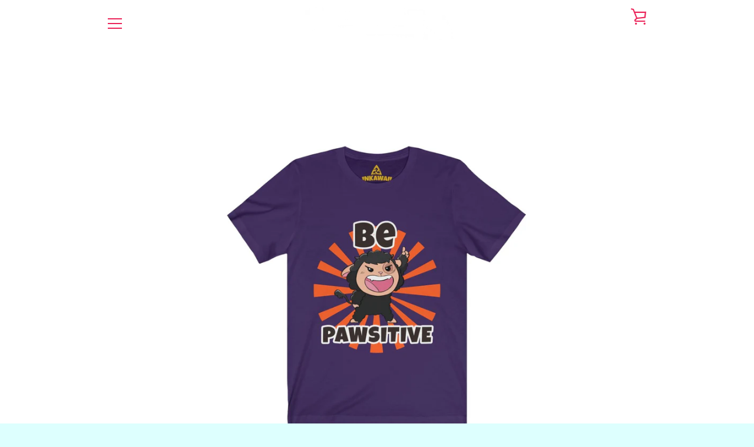

--- FILE ---
content_type: text/html; charset=utf-8
request_url: https://www.inkawaii.com/products/kawaii-cool-pawi-be-pawsitive-adult-jersey-color-t-shirt
body_size: 65647
content:

<script>
  	 //获取店铺语言环境对象函数
  	 function getLanguageListD() {
      return [
        {
          name: 'English',
          endonym_name: 'English',
          iso_code: 'en',
          primary: true,
        },
        {
          name: 'Spanish',
          endonym_name: 'Español',
          iso_code: 'es',
          primary: false,
        }
      	];
  	  }


    //获取店铺默认语言
	var languageListD = getLanguageListD();
    var primaryLanguageD = languageListD.find(function (x) { return x.primary; });
    var defaultLocale = primaryLanguageD ? primaryLanguageD.iso_code : 'en';


  	//店铺当前语言
	
    var shop_locale = 'en';

  	//浏览器默认语言
	var jsSrc =(navigator.language || navigator.browserLanguage).toLowerCase();
    //店铺域名
    var shopDomain = 'https://www.inkawaii.com';
    var pathname = window.location.pathname;
  	var str = pathname.substring(pathname.indexOf('/') +1, find(pathname, '/', 1)) // "12311232"
    var str_two = pathname.substring(pathname.indexOf('/') +1) // "12311232"
 	var subUrl =	window.location.search;
 	var addrsess = window.location;
    var reg = RegExp(/oseid=/);
    var link;
    //语言调整
    if(jsSrc == 'zh-cn'){
    	jsSrc = 'zh-CN';
    }


  	//获取已经push的语言
  	var lang_code_array=new Array();
//   	const selectorConfigF = JSON.parse('{"status":"1","fix_status":"0","flags_type":"circle_flag","labels_type":"language_code","position_lr":"right","position_tb":"top","vertical":"6","horizontal":"10","selector_width":"15","choose_language_selector":"floating_selector","style_of_the_selector":"dropdown","background_color":"#eeeeee","background_opacity":"100","font_color":"#000000","css_code":null,"language_flags":{"en":"us"},"border_width":"1","languages":[{"is_publish":1,"lan_code":"en"},{"is_publish":1,"lan_code":"es"}],"default_language":"en"}')
//     const lang_array = selectorConfigF.languages;
 	//存入语言简码到数组
  	languageListD.map(function(v){
    	lang_code_array.push(v.iso_code);
    });
  	//是否为点击事件的简码
    var lan_code = localStorage.getItem('lan_code');
if(!reg.exec(addrsess)){
  if(lan_code != defaultLocale){
    if(!in_array(str,lang_code_array) && !in_array(str_two,lang_code_array)){
      if(str.toLowerCase() != jsSrc.toLowerCase() && str_two.toLowerCase() != jsSrc.toLowerCase()){

        //判定当前默认浏览器的语言是否为已存入的语言简码数组中
        if(lan_code != null){
        	jsSrc = lan_code;
        }
        if(in_array(jsSrc,lang_code_array)){
          if(defaultLocale != jsSrc ){
            link = shopDomain + '/' +jsSrc+pathname+subUrl;
            window.location.assign(link);
          }
        }else{
          var js_b=  jsSrc.split("-")
          if(in_array(js_b[0],lang_code_array)){
            if(defaultLocale != js_b[0] ){
              link = shopDomain + '/' +js_b[0]+pathname+subUrl;
              window.location.assign(link);
            }
          }else{

            //使用备用语言
          	var b_lang = 'en';
            if(defaultLocale != b_lang && in_array(b_lang,lang_code_array)){
              link = shopDomain + '/' +b_lang+pathname+subUrl;
              window.location.assign(link);
            }
          }
        }
        //存入Cookie，确定已不是首次打开页面
      }
    }
  }
}
   //截取字符函数
   function find(str,cha,num){
     var x=str.indexOf(cha);
     for(var i=0;i<num;i++){
       x=str.indexOf(cha,x+1);
     }
     return x;
   }

   //数组判断字符是否存在函数
   function in_array(stringToSearch, arrayToSearch) {
     for (s = 0; s < arrayToSearch.length; s++) {
          thisEntry = arrayToSearch[s].toString();
          if (thisEntry.toLowerCase() == stringToSearch.toLowerCase()) {
           		return true;
          }
     }
     return false;
   }


</script>




<!doctype html>
<html class="supports-no-js " lang="en">
<head>
  <meta name="google-site-verification" content="nkvw8huLqIPyVXzKFS-9PVx15HUYfPXDooFgvnwNFR0" />
  <meta charset="utf-8">

  <meta http-equiv="X-UA-Compatible" content="IE=edge,chrome=1">
  <meta name="viewport" content="width=device-width,initial-scale=1">
  <meta name="theme-color" content="#eb265b">
  <link rel="canonical" href="https://www.inkawaii.com/products/kawaii-cool-pawi-be-pawsitive-adult-jersey-color-t-shirt">

  
    <link rel="shortcut icon" href="//www.inkawaii.com/cdn/shop/files/BOLSOS_32x32.png?v=1614324829" type="image/png">
  

  <title>
    Kawaii Cool Pawi &quot;Be Pawsitive&quot; Adult Jersey Color T-Shirt | Inkawaii
  </title>

  
    <meta name="description" content="This exclusive tee has a stylish design of Pawi the hybrid alpaca and puma, from the Inkawaii Universe, that will fit like a well-loved favorite. Super 100% soft cotton &amp; excellent quality makes one to fall in love with it over and over again .:Tear away label .:Runs true to size .:Not sold in stores .:Free shipping">
  

  <!-- /snippets/social-meta-tags.liquid -->




<meta property="og:site_name" content="Inkawaii">
<meta property="og:url" content="https://www.inkawaii.com/products/kawaii-cool-pawi-be-pawsitive-adult-jersey-color-t-shirt">
<meta property="og:title" content="Pawi "Be Pawsitive" Unisex Jersey Cool Color Tees">
<meta property="og:type" content="product">
<meta property="og:description" content="This exclusive tee has a stylish design of Pawi the hybrid alpaca and puma, from the Inkawaii Universe, that will fit like a well-loved favorite. Super 100% soft cotton &amp; excellent quality makes one to fall in love with it over and over again .:Tear away label .:Runs true to size .:Not sold in stores .:Free shipping">

  <meta property="og:price:amount" content="25.99">
  <meta property="og:price:currency" content="USD">

<meta property="og:image" content="http://www.inkawaii.com/cdn/shop/products/89a7ee0a8d55dbdc35f0bd445e2c85fc_1200x1200.jpg?v=1622012925"><meta property="og:image" content="http://www.inkawaii.com/cdn/shop/products/132b3c4e36aa68bfdcd1bc349083f177_1200x1200.jpg?v=1622012925"><meta property="og:image" content="http://www.inkawaii.com/cdn/shop/products/a3b45184722c0ba75380e3ba5088059c_1200x1200.jpg?v=1622012925">
<meta property="og:image:secure_url" content="https://www.inkawaii.com/cdn/shop/products/89a7ee0a8d55dbdc35f0bd445e2c85fc_1200x1200.jpg?v=1622012925"><meta property="og:image:secure_url" content="https://www.inkawaii.com/cdn/shop/products/132b3c4e36aa68bfdcd1bc349083f177_1200x1200.jpg?v=1622012925"><meta property="og:image:secure_url" content="https://www.inkawaii.com/cdn/shop/products/a3b45184722c0ba75380e3ba5088059c_1200x1200.jpg?v=1622012925">


  <meta name="twitter:site" content="@InkawaiiBrand">

<meta name="twitter:card" content="summary_large_image">
<meta name="twitter:title" content="Pawi "Be Pawsitive" Unisex Jersey Cool Color Tees">
<meta name="twitter:description" content="This exclusive tee has a stylish design of Pawi the hybrid alpaca and puma, from the Inkawaii Universe, that will fit like a well-loved favorite. Super 100% soft cotton &amp; excellent quality makes one to fall in love with it over and over again .:Tear away label .:Runs true to size .:Not sold in stores .:Free shipping">


  <script>window.performance && window.performance.mark && window.performance.mark('shopify.content_for_header.start');</script><meta name="google-site-verification" content="nkvw8huLqIPyVXzKFS-9PVx15HUYfPXDooFgvnwNFR0">
<meta id="shopify-digital-wallet" name="shopify-digital-wallet" content="/27054014562/digital_wallets/dialog">
<meta name="shopify-checkout-api-token" content="5c452e23a677c82f0f2f39a0edcba8ac">
<meta id="in-context-paypal-metadata" data-shop-id="27054014562" data-venmo-supported="false" data-environment="production" data-locale="en_US" data-paypal-v4="true" data-currency="USD">
<link rel="alternate" hreflang="x-default" href="https://www.inkawaii.com/products/kawaii-cool-pawi-be-pawsitive-adult-jersey-color-t-shirt">
<link rel="alternate" hreflang="en" href="https://www.inkawaii.com/products/kawaii-cool-pawi-be-pawsitive-adult-jersey-color-t-shirt">
<link rel="alternate" hreflang="es" href="https://www.inkawaii.com/es/products/kawaii-cool-pawi-be-pawsitive-adult-jersey-color-t-shirt">
<link rel="alternate" type="application/json+oembed" href="https://www.inkawaii.com/products/kawaii-cool-pawi-be-pawsitive-adult-jersey-color-t-shirt.oembed">
<script async="async" src="/checkouts/internal/preloads.js?locale=en-US"></script>
<script id="shopify-features" type="application/json">{"accessToken":"5c452e23a677c82f0f2f39a0edcba8ac","betas":["rich-media-storefront-analytics"],"domain":"www.inkawaii.com","predictiveSearch":true,"shopId":27054014562,"locale":"en"}</script>
<script>var Shopify = Shopify || {};
Shopify.shop = "inkawaii-store.myshopify.com";
Shopify.locale = "en";
Shopify.currency = {"active":"USD","rate":"1.0"};
Shopify.country = "US";
Shopify.theme = {"name":"Theme export  inkawaii-myshopify-com-narrative ...","id":79516565602,"schema_name":"Narrative","schema_version":"8.1.7","theme_store_id":null,"role":"main"};
Shopify.theme.handle = "null";
Shopify.theme.style = {"id":null,"handle":null};
Shopify.cdnHost = "www.inkawaii.com/cdn";
Shopify.routes = Shopify.routes || {};
Shopify.routes.root = "/";</script>
<script type="module">!function(o){(o.Shopify=o.Shopify||{}).modules=!0}(window);</script>
<script>!function(o){function n(){var o=[];function n(){o.push(Array.prototype.slice.apply(arguments))}return n.q=o,n}var t=o.Shopify=o.Shopify||{};t.loadFeatures=n(),t.autoloadFeatures=n()}(window);</script>
<script id="shop-js-analytics" type="application/json">{"pageType":"product"}</script>
<script defer="defer" async type="module" src="//www.inkawaii.com/cdn/shopifycloud/shop-js/modules/v2/client.init-shop-cart-sync_C5BV16lS.en.esm.js"></script>
<script defer="defer" async type="module" src="//www.inkawaii.com/cdn/shopifycloud/shop-js/modules/v2/chunk.common_CygWptCX.esm.js"></script>
<script type="module">
  await import("//www.inkawaii.com/cdn/shopifycloud/shop-js/modules/v2/client.init-shop-cart-sync_C5BV16lS.en.esm.js");
await import("//www.inkawaii.com/cdn/shopifycloud/shop-js/modules/v2/chunk.common_CygWptCX.esm.js");

  window.Shopify.SignInWithShop?.initShopCartSync?.({"fedCMEnabled":true,"windoidEnabled":true});

</script>
<script>(function() {
  var isLoaded = false;
  function asyncLoad() {
    if (isLoaded) return;
    isLoaded = true;
    var urls = ["https:\/\/trust.conversionbear.com\/script?app=trust_badge\u0026shop=inkawaii-store.myshopify.com","https:\/\/currency.conversionbear.com\/script?app=currency\u0026shop=inkawaii-store.myshopify.com","https:\/\/salespop.conversionbear.com\/script?app=salespop\u0026shop=inkawaii-store.myshopify.com","https:\/\/upsell.conversionbear.com\/script?app=upsell\u0026shop=inkawaii-store.myshopify.com","https:\/\/cdn.recovermycart.com\/scripts\/keepcart\/CartJS.min.js?shop=inkawaii-store.myshopify.com\u0026shop=inkawaii-store.myshopify.com","\/\/cdn.shopify.com\/proxy\/b47ea07bdfe6ee59ed58263b9455a42c2268a1a30319c616a972a3410ba383a8\/static.cdn.printful.com\/static\/js\/external\/shopify-product-customizer.js?v=0.28\u0026shop=inkawaii-store.myshopify.com\u0026sp-cache-control=cHVibGljLCBtYXgtYWdlPTkwMA","https:\/\/cdn.nfcube.com\/instafeed-e243a8d11b1f27d2bce3e764d08ff32c.js?shop=inkawaii-store.myshopify.com","\/\/cdn.shopify.com\/proxy\/0c251f493ee404c86e52ea7488d41f77fba91f9f03a59f92478fe57079d8134f\/cdn.singleassets.com\/storefront-legacy\/single-ui-content-gating-0.0.854.js?shop=inkawaii-store.myshopify.com\u0026sp-cache-control=cHVibGljLCBtYXgtYWdlPTkwMA"];
    for (var i = 0; i < urls.length; i++) {
      var s = document.createElement('script');
      s.type = 'text/javascript';
      s.async = true;
      s.src = urls[i];
      var x = document.getElementsByTagName('script')[0];
      x.parentNode.insertBefore(s, x);
    }
  };
  if(window.attachEvent) {
    window.attachEvent('onload', asyncLoad);
  } else {
    window.addEventListener('load', asyncLoad, false);
  }
})();</script>
<script id="__st">var __st={"a":27054014562,"offset":-18000,"reqid":"a99ed69d-48fe-41f0-84e5-6274c77790dd-1768738472","pageurl":"www.inkawaii.com\/products\/kawaii-cool-pawi-be-pawsitive-adult-jersey-color-t-shirt","u":"67c252117091","p":"product","rtyp":"product","rid":4410951991394};</script>
<script>window.ShopifyPaypalV4VisibilityTracking = true;</script>
<script id="captcha-bootstrap">!function(){'use strict';const t='contact',e='account',n='new_comment',o=[[t,t],['blogs',n],['comments',n],[t,'customer']],c=[[e,'customer_login'],[e,'guest_login'],[e,'recover_customer_password'],[e,'create_customer']],r=t=>t.map((([t,e])=>`form[action*='/${t}']:not([data-nocaptcha='true']) input[name='form_type'][value='${e}']`)).join(','),a=t=>()=>t?[...document.querySelectorAll(t)].map((t=>t.form)):[];function s(){const t=[...o],e=r(t);return a(e)}const i='password',u='form_key',d=['recaptcha-v3-token','g-recaptcha-response','h-captcha-response',i],f=()=>{try{return window.sessionStorage}catch{return}},m='__shopify_v',_=t=>t.elements[u];function p(t,e,n=!1){try{const o=window.sessionStorage,c=JSON.parse(o.getItem(e)),{data:r}=function(t){const{data:e,action:n}=t;return t[m]||n?{data:e,action:n}:{data:t,action:n}}(c);for(const[e,n]of Object.entries(r))t.elements[e]&&(t.elements[e].value=n);n&&o.removeItem(e)}catch(o){console.error('form repopulation failed',{error:o})}}const l='form_type',E='cptcha';function T(t){t.dataset[E]=!0}const w=window,h=w.document,L='Shopify',v='ce_forms',y='captcha';let A=!1;((t,e)=>{const n=(g='f06e6c50-85a8-45c8-87d0-21a2b65856fe',I='https://cdn.shopify.com/shopifycloud/storefront-forms-hcaptcha/ce_storefront_forms_captcha_hcaptcha.v1.5.2.iife.js',D={infoText:'Protected by hCaptcha',privacyText:'Privacy',termsText:'Terms'},(t,e,n)=>{const o=w[L][v],c=o.bindForm;if(c)return c(t,g,e,D).then(n);var r;o.q.push([[t,g,e,D],n]),r=I,A||(h.body.append(Object.assign(h.createElement('script'),{id:'captcha-provider',async:!0,src:r})),A=!0)});var g,I,D;w[L]=w[L]||{},w[L][v]=w[L][v]||{},w[L][v].q=[],w[L][y]=w[L][y]||{},w[L][y].protect=function(t,e){n(t,void 0,e),T(t)},Object.freeze(w[L][y]),function(t,e,n,w,h,L){const[v,y,A,g]=function(t,e,n){const i=e?o:[],u=t?c:[],d=[...i,...u],f=r(d),m=r(i),_=r(d.filter((([t,e])=>n.includes(e))));return[a(f),a(m),a(_),s()]}(w,h,L),I=t=>{const e=t.target;return e instanceof HTMLFormElement?e:e&&e.form},D=t=>v().includes(t);t.addEventListener('submit',(t=>{const e=I(t);if(!e)return;const n=D(e)&&!e.dataset.hcaptchaBound&&!e.dataset.recaptchaBound,o=_(e),c=g().includes(e)&&(!o||!o.value);(n||c)&&t.preventDefault(),c&&!n&&(function(t){try{if(!f())return;!function(t){const e=f();if(!e)return;const n=_(t);if(!n)return;const o=n.value;o&&e.removeItem(o)}(t);const e=Array.from(Array(32),(()=>Math.random().toString(36)[2])).join('');!function(t,e){_(t)||t.append(Object.assign(document.createElement('input'),{type:'hidden',name:u})),t.elements[u].value=e}(t,e),function(t,e){const n=f();if(!n)return;const o=[...t.querySelectorAll(`input[type='${i}']`)].map((({name:t})=>t)),c=[...d,...o],r={};for(const[a,s]of new FormData(t).entries())c.includes(a)||(r[a]=s);n.setItem(e,JSON.stringify({[m]:1,action:t.action,data:r}))}(t,e)}catch(e){console.error('failed to persist form',e)}}(e),e.submit())}));const S=(t,e)=>{t&&!t.dataset[E]&&(n(t,e.some((e=>e===t))),T(t))};for(const o of['focusin','change'])t.addEventListener(o,(t=>{const e=I(t);D(e)&&S(e,y())}));const B=e.get('form_key'),M=e.get(l),P=B&&M;t.addEventListener('DOMContentLoaded',(()=>{const t=y();if(P)for(const e of t)e.elements[l].value===M&&p(e,B);[...new Set([...A(),...v().filter((t=>'true'===t.dataset.shopifyCaptcha))])].forEach((e=>S(e,t)))}))}(h,new URLSearchParams(w.location.search),n,t,e,['guest_login'])})(!0,!0)}();</script>
<script integrity="sha256-4kQ18oKyAcykRKYeNunJcIwy7WH5gtpwJnB7kiuLZ1E=" data-source-attribution="shopify.loadfeatures" defer="defer" src="//www.inkawaii.com/cdn/shopifycloud/storefront/assets/storefront/load_feature-a0a9edcb.js" crossorigin="anonymous"></script>
<script data-source-attribution="shopify.dynamic_checkout.dynamic.init">var Shopify=Shopify||{};Shopify.PaymentButton=Shopify.PaymentButton||{isStorefrontPortableWallets:!0,init:function(){window.Shopify.PaymentButton.init=function(){};var t=document.createElement("script");t.src="https://www.inkawaii.com/cdn/shopifycloud/portable-wallets/latest/portable-wallets.en.js",t.type="module",document.head.appendChild(t)}};
</script>
<script data-source-attribution="shopify.dynamic_checkout.buyer_consent">
  function portableWalletsHideBuyerConsent(e){var t=document.getElementById("shopify-buyer-consent"),n=document.getElementById("shopify-subscription-policy-button");t&&n&&(t.classList.add("hidden"),t.setAttribute("aria-hidden","true"),n.removeEventListener("click",e))}function portableWalletsShowBuyerConsent(e){var t=document.getElementById("shopify-buyer-consent"),n=document.getElementById("shopify-subscription-policy-button");t&&n&&(t.classList.remove("hidden"),t.removeAttribute("aria-hidden"),n.addEventListener("click",e))}window.Shopify?.PaymentButton&&(window.Shopify.PaymentButton.hideBuyerConsent=portableWalletsHideBuyerConsent,window.Shopify.PaymentButton.showBuyerConsent=portableWalletsShowBuyerConsent);
</script>
<script>
  function portableWalletsCleanup(e){e&&e.src&&console.error("Failed to load portable wallets script "+e.src);var t=document.querySelectorAll("shopify-accelerated-checkout .shopify-payment-button__skeleton, shopify-accelerated-checkout-cart .wallet-cart-button__skeleton"),e=document.getElementById("shopify-buyer-consent");for(let e=0;e<t.length;e++)t[e].remove();e&&e.remove()}function portableWalletsNotLoadedAsModule(e){e instanceof ErrorEvent&&"string"==typeof e.message&&e.message.includes("import.meta")&&"string"==typeof e.filename&&e.filename.includes("portable-wallets")&&(window.removeEventListener("error",portableWalletsNotLoadedAsModule),window.Shopify.PaymentButton.failedToLoad=e,"loading"===document.readyState?document.addEventListener("DOMContentLoaded",window.Shopify.PaymentButton.init):window.Shopify.PaymentButton.init())}window.addEventListener("error",portableWalletsNotLoadedAsModule);
</script>

<script type="module" src="https://www.inkawaii.com/cdn/shopifycloud/portable-wallets/latest/portable-wallets.en.js" onError="portableWalletsCleanup(this)" crossorigin="anonymous"></script>
<script nomodule>
  document.addEventListener("DOMContentLoaded", portableWalletsCleanup);
</script>

<link id="shopify-accelerated-checkout-styles" rel="stylesheet" media="screen" href="https://www.inkawaii.com/cdn/shopifycloud/portable-wallets/latest/accelerated-checkout-backwards-compat.css" crossorigin="anonymous">
<style id="shopify-accelerated-checkout-cart">
        #shopify-buyer-consent {
  margin-top: 1em;
  display: inline-block;
  width: 100%;
}

#shopify-buyer-consent.hidden {
  display: none;
}

#shopify-subscription-policy-button {
  background: none;
  border: none;
  padding: 0;
  text-decoration: underline;
  font-size: inherit;
  cursor: pointer;
}

#shopify-subscription-policy-button::before {
  box-shadow: none;
}

      </style>

<script>window.performance && window.performance.mark && window.performance.mark('shopify.content_for_header.end');</script>



<style>@font-face {
  font-family: Figtree;
  font-weight: 700;
  font-style: normal;
  src: url("//www.inkawaii.com/cdn/fonts/figtree/figtree_n7.2fd9bfe01586148e644724096c9d75e8c7a90e55.woff2") format("woff2"),
       url("//www.inkawaii.com/cdn/fonts/figtree/figtree_n7.ea05de92d862f9594794ab281c4c3a67501ef5fc.woff") format("woff");
}

  @font-face {
  font-family: Figtree;
  font-weight: 400;
  font-style: normal;
  src: url("//www.inkawaii.com/cdn/fonts/figtree/figtree_n4.3c0838aba1701047e60be6a99a1b0a40ce9b8419.woff2") format("woff2"),
       url("//www.inkawaii.com/cdn/fonts/figtree/figtree_n4.c0575d1db21fc3821f17fd6617d3dee552312137.woff") format("woff");
}

/* ------------------------ Critical Helper Classes ------------------------- */
.critical-hide {
  display: none;
}

.critical-clear {
  opacity: 0;
  visibility: hidden;
}

.drawer-cover {
  opacity: 0;
}

.main-content .shopify-section {
  display: none;
}

.main-content .shopify-section:first-child {
  display: inherit;
}

body:not(.template-index) .main-content {
  opacity: 0;
}


/* ----------------------------- Global Styles ------------------------------ */
*, *::before, *::after {
  box-sizing: border-box;
}

html {
  font-size: 62.5%;
  background-color: #ffffff;
}

body {
  margin: 0;
  font-size: 1.6rem;
  font-family: Figtree, sans-serif;
  font-style: normal;
  font-weight: 400;
  color: #4a4a4a;
  line-height: 1.625;
}

.page-width {
  max-width: 980px;
  padding: 0 20px;
  margin: 0 auto;
}

/* ---------------------------- Helper Classes ------------------------------ */
.visually-hidden,
.icon__fallback-text {
  position: absolute !important;
  overflow: hidden;
  clip: rect(0 0 0 0);
  height: 1px;
  width: 1px;
  padding: 0;
  border: 0;
}

/* ----------------------------- Typography --------------------------------- */
body {
  -webkit-font-smoothing: antialiased;
  -webkit-text-size-adjust: 100%;
}

.h4 {
  letter-spacing: inherit;
  text-transform: inherit;
  font-family: Figtree, sans-serif;
  font-style: normal;
  font-weight: 700;
}


.h4 a {
  color: inherit;
  text-decoration: none;
  font-weight: inherit;
}

.h4 {
  font-size: 2.2rem;
}

@media only screen and (min-width: 750px) {
  .h4 {
    font-size: 2.4rem;
    line-height: 1.5;
  }
}

/* ------------------------------ Buttons ----------------------------------- */
.btn,
.btn--secondary {
  -moz-user-select: "none";
  -ms-user-select: "none";
  -webkit-user-select: "none";
  user-select: "none";
  -webkit-appearance: none;
  -moz-appearance: none;
  appearance: none;
  display: inline-block;
  position: relative;
  width: auto;
  background-color: #eb265b;
  border-radius: 0;
  color: #ffffff;
  border: 2px solid #eb265b;
  font-size: 1.4rem;
  font-weight: 700;
  letter-spacing: 1.5px;
  text-decoration: none;
  text-align: center;
  text-transform: uppercase;
  padding: 10px 30px;
  line-height: 2.2;
  vertical-align: middle;
  cursor: pointer;
  transition: outline 0.1s linear;
  box-sizing: border-box;
}

.btn--square {
  width: 50px;
  height: 50px;
  padding: 0;
  text-align: center;
  line-height: 50px;
}

.btn--clear {
  position: relative;
  background-color: transparent;
  border: 0;
  color: #4a4a4a;
  transition: 0.15s opacity ease-out;
}

.btn--clear:hover::after,
.btn--clear::after {
  outline: 0 !important;
}

.btn::after,
.btn--secondary::after {
  content: '';
  display: block;
  position: absolute;
  top: 0;
  left: 0;
  width: 100%;
  height: 100%;
  outline: 2px solid #eb265b;
  transition: outline 0.1s linear;
}

/* -------------------------------- Icons ----------------------------------- */
.icon {
  display: inline-block;
  width: 20px;
  height: 20px;
  vertical-align: middle;
}

/* ----------------------------- Site Header -------------------------------- */
.site-header {
  position: relative;
  transition: transform 0.25s ease-out;
  z-index: 10;
}

.site-header--transparent {
  position: absolute;
  top: 0;
  left: 0;
  right: 0;
  z-index: 10;
}

.site-header__wrapper {
  position: relative;
  min-height: 60px;
  width: 100%;
  background-color: #fff;
  z-index: 10;
}

.site-header--transparent .site-header__wrapper {
  background-color: transparent;
}

.site-header__wrapper svg {
  fill: #eb265b;
}

.site-header__wrapper--transitioning {
  transition: background-color 0.25s ease-out, margin-top 0.25s ease-out;
}

.announcement-bar {
  display: none;
  text-align: center;
  position: relative;
  text-decoration: none;
  z-index: 10;
}

.announcement-bar--visible {
  display: block;
}

.announcement-bar__message {
  font-size: 16px;
  font-weight: 700;
  padding: 10px 20px;
  margin-bottom: 0;
}

.announcement-bar__message .icon {
  fill: currentColor;
}

.announcement-bar__close {
  position: absolute;
  right: 20px;
  padding: 0;
  width: 30px;
  height: 30px;
  line-height: 100%;
  top: 50%;
  -ms-transform: translateY(-50%);
  -webkit-transform: translateY(-50%);
  transform: translateY(-50%);
}

.announcement-bar__close .icon {
  width: 12px;
  height: 12px;
  fill: currentColor;
}

.site-header-sections {
  display: -webkit-flex;
  display: -ms-flexbox;
  display: flex;
  width: 100%;
  -ms-flex-align: center;
  -webkit-align-items: center;
  -moz-align-items: center;
  -ms-align-items: center;
  -o-align-items: center;
  align-items: center;
  min-height: 60px;
}

.site-header__section--title {
  display: -webkit-flex;
  display: -ms-flexbox;
  display: flex;
  width: 100%;
  -webkit-justify-content: center;
  -ms-justify-content: center;
  justify-content: center;
}

.site-header__logo-wrapper {
  display: inline-block;
  margin: 0;
  padding: 10px 0;
  text-align: center;
  line-height: 1.2;
}

.site-header__logo {
  display: block;
}

.site-header__logo-image {
  display: block;
  margin: 0 auto;
}

.site-header--transparent .site-header__logo-image {
  display: none;
}

@media only screen and (max-width: 749px) {
  .site-header__logo-image {
    max-height: 30px;
  }
}

.site-header__logo-image--transparent {
  display: none;
}

.site-header--transparent .site-header__logo-image--transparent {
  display: block;
}

.navigation-open .site-header__logo-image--transparent,
html.supports-no-js .site-header__logo-image--transparent {
  display: none;
}

.site-header__cart svg {
  width: 22px;
  height: 30px;
  margin: -2px 0 0 -2px;
}

@media only screen and (min-width: 750px) {
  .site-header__cart svg {
    width: 26px;
  }
}

.site-header__cart::after {
  border-color: #4a4a4a;
}

.site-header__cart-bubble {
  position: absolute;
  top: 15px;
  right: 10px;
  width: 10px;
  height: 10px;
  background-color: #eb4f47;
  border-radius: 50%;
  opacity: 0;
  transition: all 0.25s ease-out;
  -ms-transform: scale(0);
  -webkit-transform: scale(0);
  transform: scale(0);
}

@media only screen and (min-width: 750px) {
  .site-header__cart-bubble {
    top:15px;
    right: 9px;
  }
}

.site-header__cart .site-header__cart-bubble {
  top: 13px;
}

@media only screen and (min-width: 750px) {
  .site-header__cart .site-header__cart-bubble {
    top: 12px;
  }
}

.site-header__cart-bubble--visible {
  opacity: 1;
  -ms-transform: scale(1);
  -webkit-transform: scale(1);
  transform: scale(1);
}

.burger-icon {
  display: block;
  height: 2px;
  width: 16px;
  left: 50%;
  margin-left: -8px;
  background: #eb265b;
  position: absolute;
  transition: all 0.25s ease-out;
}

@media only screen and (min-width: 750px) {
  .burger-icon {
    height:2px;
    width: 24px;
    left: 50%;
    margin-left: -12px;
  }
}

.burger-icon--top {
  top: 18px;
}

@media only screen and (min-width: 750px) {
  .burger-icon--top {
    top: 16px;
  }
}

.site-header__navigation--active .burger-icon--top {
  top: 25px;
  transform: rotate(45deg);
}

.burger-icon--mid {
  top: 24px;
}

@media only screen and (min-width: 750px) {
  .burger-icon--mid {
    top: 24px;
  }
}

.site-header__navigation--active .burger-icon--mid {
  opacity: 0;
}

.burger-icon--bottom {
  top: 30px;
}

@media only screen and (min-width: 750px) {
  .burger-icon--bottom {
    top: 32px;
  }
}

.site-header__navigation--active .burger-icon--bottom {
  top: 25px;
  transform: rotate(-45deg);
}

.site-header__navigation {
  position: relative;
}

.site-header__navigation svg {
  width: 20px;
  height: 30px;
}

.site-header__navigation::after {
  border-color: #4a4a4a;
}

/* ----------------------------- Slideshow --------------------------------- */
.slideshow {
  display: -webkit-flex;
  display: -ms-flexbox;
  display: flex;
  width: 100%;
  position: relative;
  overflow: hidden;
  min-height: 300px;
  max-height: calc(100vh - 35px);
  background-color: #d9d9d9;
}

.slideshow--full .slideshow {
  height: calc(100vh - 35px);
}

@media only screen and (max-width: 749px) {
  .slideshow--adapt .slideshow {
    max-height: 125vw;
    min-height: 75vw;
  }
}

.slideshow__slides {
  margin: 0;
  padding: 0;
  list-style: none;
}

.slideshow__slide {
  position: absolute;
  height: 100%;
  width: 100%;
  opacity: 0;
  z-index: 0;
  transition: all 0.5s cubic-bezier(0, 0, 0, 1);
}

.slideshow__slide--active {
  transition: all 0.5s cubic-bezier(0, 0, 0, 1);
  opacity: 1;
  z-index: 2;
}

.slideshow__overlay::before {
  content: '';
  position: absolute;
  top: 0;
  right: 0;
  bottom: 0;
  left: 0;
  z-index: 3;
}

.slideshow__image {
  height: 100%;
  width: 100%;
  object-fit: cover;
  z-index: 1;
  transition: opacity 0.8s cubic-bezier(0.44, 0.13, 0.48, 0.87),filter 400ms,-webkit-filter 400ms;
  font-family: "object-fit: cover";
}

.slideshow__image .placeholder-svg {
  display: block;
  fill: rgba(74,74,74,0.35);
  background-color: #f1eee6;
  position: absolute;
  top: 50%;
  left: 50%;
  height: 100%;
  width: auto;
  max-height: none;
  max-width: none;
  -ms-transform: translate(-50%, -50%);
  -webkit-transform: translate(-50%, -50%);
  transform: translate(-50%, -50%);
}

.slideshow__image .placeholder-background {
  background-color: #faf9f6;
  position: absolute;
  top: 0;
  right: 0;
  bottom: 0;
  left: 0;
}

.slideshow__navigation {
  margin: 0;
  padding: 0;
  list-style: none;
}

.slideshow__text-content-mobile,
.slideshow__button-cta-single {
  display: none;
}

.slideshow__indicators {
  margin: 0;
  padding: 0;
  list-style: none;
}
</style>

  


<link title="theme" rel="preload" href="//www.inkawaii.com/cdn/shop/t/5/assets/theme.scss.css?v=141363217478058025621765222927" as="style">
<noscript><link rel="stylesheet" href="//www.inkawaii.com/cdn/shop/t/5/assets/theme.scss.css?v=141363217478058025621765222927"></noscript>

<script>
/*! loadCSS. [c]2017 Filament Group, Inc. MIT License */
!function(a){"use strict";var b=function(b,c,d){function e(a){return h.body?a():void setTimeout(function(){e(a)})}function f(){i.addEventListener&&i.removeEventListener("load",f);if(!Shopify.designMode)i.media=d||"all"}var g,h=a.document,i=h.createElement("link");if(c)g=c;else{var j=(h.body||h.getElementsByTagName("head")[0]).childNodes;g=j[j.length-1]}var k=h.styleSheets;i.rel="stylesheet",i.href=b,i.media=Shopify.designMode?d||"all":"only x",e(function(){g.parentNode.insertBefore(i,c?g:g.nextSibling)});var l=function(a){for(var b=i.href,c=k.length;c--;)if(k[c].href===b)return a();setTimeout(function(){l(a)})};return i.addEventListener&&i.addEventListener("load",f),i.onloadcssdefined=l,l(f),i};"undefined"!=typeof exports?exports.loadCSS=b:a.loadCSS=b}("undefined"!=typeof global?global:this);
/*! onloadCSS. (onload callback for loadCSS) [c]2017 Filament Group, Inc. MIT License */
function onloadCSS(a,b){function c(){!d&&b&&(d=!0,b.call(a))}var d;a.addEventListener&&a.addEventListener("load",c),a.attachEvent&&a.attachEvent("onload",c),"isApplicationInstalled"in navigator&&"onloadcssdefined"in a&&a.onloadcssdefined(c)}

// Insert our stylesheet before our preload <link> tag
var preload = document.querySelector('link[href="//www.inkawaii.com/cdn/shop/t/5/assets/theme.scss.css?v=141363217478058025621765222927"]');
var stylesheet = loadCSS('//www.inkawaii.com/cdn/shop/t/5/assets/theme.scss.css?v=141363217478058025621765222927', preload);
// Create a property to easily detect if the stylesheet is done loading
onloadCSS(stylesheet, function() { stylesheet.loaded = true; });
</script>
  <script>
  var listenChange = function(element) {
    mediaReplace();
  }
  const config = { attributeFilter: ["src","srcset"] };
  const obsever = new MutationObserver(listenChange);
  function mediaReplace(){
    obsever.disconnect();
    var img_dome_tag = document.getElementsByTagName('img')
    var img_source = document.getElementsByTagName('source')
    var media_file = null
    var img_dome = []
    if(!media_file) {return ''}
    if(img_source && img_source[0]){
      for(var sour=0; sour<img_source.length; sour++){
        img_dome.push(img_source[sour])
      }
    }
    if(img_dome_tag && img_dome_tag[0]){
      for(var sour=0; sour<img_dome_tag.length; sour++){
        img_dome.push(img_dome_tag[sour])
      }
    }
    var source_url = media_file.source_url
    var replace_url = media_file.replace_url
    if(source_url && source_url[0]){
      for(var s=0; s<source_url.length; s++){
        var v = getQueryVariable('v', source_url[s].url_content)
        if(!v){return;}
        var url_name = v.split(".")[0]
        var url_name_length = url_name ? url_name.length:0
        var url_suffix = v.split(".")[1]
        var end_url = source_url[s].url_content.length > 25 ? source_url[s].url_content.length-25 : source_url[s].url_content.length
        var replace_srcset_url = source_url[s].url_content.substring(25, end_url)
        for(var i=0; i<img_dome.length; i++){
          var srcset_url = img_dome[i].srcset
          var srcset_url_situ = img_dome[i].dataset.src
          var is_version = false
          srcset_url = srcset_url ? img_dome[i].getAttribute('data-srcset') : srcset_url
          srcset_url_situ = srcset_url_situ ? img_dome[i].getAttribute('data-src') : srcset_url_situ
          srcset_url = srcset_url ? srcset_url : srcset_url
          srcset_url_situ = srcset_url_situ ? srcset_url_situ : srcset_url_situ
          var is_url = isMatchFirstName(url_name_length, srcset_url, url_name)
          var is_url_situ = isMatchFirstName(url_name_length, srcset_url_situ, url_name)
          var is_url_src = isMatchFirstName(url_name_length, img_dome[i].src, url_name)
          if(v!=false && ((is_url && srcset_url.indexOf(url_suffix) >= 0) || (is_url_situ && srcset_url_situ.indexOf(url_suffix) >= 0) || is_url_src)){
            findReplace(replace_url, source_url[s].id, img_dome[i], srcset_url)
//            obsever.observe(img_dome[i], config);
            continue
          }
        }
      }
      
    }
  }

  function isMatchFirstName(name_length,sourct_url,replace_url){if(!sourct_url||!replace_url||!name_length){return false}var url_array=sourct_url?sourct_url.split("/"):[];var url_array_last_name=url_array[url_array.length-1];var url_name_is_match=url_array_last_name.substring(0,name_length)==replace_url;return url_name_is_match};
  
  // replace url
  function findReplace(h,c,d,e){var g=getMediaLanguageList();var k=g.find(function(a){return a.primary});var j=k?k.iso_code:"en";var b=getMediaCurrentLocale(g,j);for(var i=0;i<h.length;i++){if(h[i].parent_id==c&&h[i].lan_code.toLowerCase()==b.toLowerCase()){if(h[i].url_content){d.src=h[i].url_content;d.srcset=h[i].url_content;d.style.opacity=1;d.setAttribute("data-src",h[i].url_content);d.setAttribute("srcset",h[i].url_content);if(e){var f=h[i].url_content.substring(6);d.srcset=h[i].url_content}}}}};  
  function getMediaCurrentLocale(languages, defaultLocale) {
    var path = window.location.pathname.split('/').filter(function (x) { return x; });
    if (path && path.length > 0 && languages.find(function (x) { return x.iso_code.toLowerCase() === path[0].toLowerCase(); })) {
      return path[0];
    } else {
      return defaultLocale;
    }
  }
  
  function getMediaLanguageList() {
      return [
        {
          name: 'English',
          endonym_name: 'English',
          iso_code: 'en',
          primary: true,
        },
        {
          name: 'Spanish',
          endonym_name: 'Español',
          iso_code: 'es',
          primary: false,
        }
      ];
  }
  
  const configImg = { attributes: true, childList: true };
  const listenImg = function (element) {
    element.forEach(function (item, index) {
      mediaReplace();
    })
  }
  const observerImg = new MutationObserver(listenImg);
  window.onload = function () {
    mediaReplace();
    observerImg.observe(document.body, configImg);
  }
  
function getQueryVariable(variable,query){if(query.indexOf("cdn.shopify")<=0){return false}var url_search=query.split("?")[0];if(url_search){var vars=url_search.split("/");if(vars&&vars[0]){var http_name=vars[vars.length-1];var http_array=http_name.split("_");if(http_array&&http_array[0]){var file_size_name="";var suffix_name=http_array[http_array.length-1].split(".")[1];for(var b=0;b<http_array.length-1;b++){if(b<http_array.length-2){file_size_name=file_size_name+http_array[b]+"_"}else{file_size_name=file_size_name+http_array[b]+"."+suffix_name}}if(file_size_name){return file_size_name}}return http_name}}return false};

  if (document.addEventListener) {//firefox 
    document.addEventListener('DOMMouseScroll', scrollFunc); 
  }
  window.onmousewheel = document.onmousewheel = scrollFunc;
  
  document.addEventListener("touchstart", scrollFunc, false);
  
  var scroll_time = null;
  function scrollFunc(){
    if(scroll_time){
      window.clearTimeout(scroll_time)
      scroll_time = null;
    }
    scroll_time=setTimeout(mediaReplace, 1000);
  }
  
function compareDate(d,b){var a=false;if(!d){return true}var c=d.split("-");if(c[0]>b.getFullYear()){a=true}else{if(c[0]==b.getFullYear()){if(c[1]>b.getMonth()){a=true}else{if(c[1]==b.getMonth()){if(c[2]>b.getDate()){a=true}}}}}return a};
  
  function replaceMenuData(){
    var a_dome = document.getElementsByTagName('a')
    var languageList = getMediaLanguageList();
    var primaryLanguage = languageList.find(function (x) { return x.primary; });
    var defaultLocale = primaryLanguage ? primaryLanguage.iso_code : 'en';
    var currentLocale = getMediaCurrentLocale(languageList, defaultLocale);
    var pathname = window.location.pathname
    var url_lan_code = (pathname.match(/\/(\S*?)\//) || pathname.match(/\/(\S*)/))[1]
    var lan_code = ''
    for(var i=0; i<a_dome.length; i++){
      if(a_dome[i].getAttribute('href')){
        var dome_href_array = a_dome[i].getAttribute('href')
        let regexLang = new RegExp(/#Etranslate/g);
        if(dome_href_array.match(regexLang) !== null){
          var new_pathname = '/'
          var cutData = dome_href_array.split(/(.*#Etranslate-)/g);
          lan_code = cutData[2];
          if(lan_code){
              if(lan_code == defaultLocale.toLowerCase()){
                  new_pathname = pathname.replace('/' + url_lan_code, '')
            } else {
                var find_lan_code=false;
                  languageList.map((v,k)=>{
                      if(v.iso_code.toLowerCase()===url_lan_code.toLowerCase()){
                          find_lan_code=true
                      }
                  })
                  if(find_lan_code){
                      new_pathname = pathname.replace(url_lan_code, lan_code)
                  } else {
                      new_pathname = '/' + lan_code + pathname
                  }
            }
            var change_href = `${window.location.protocol}//${window.location.host}${new_pathname}${window.location.search}`
            a_dome[i].setAttribute("href",change_href);
            a_dome[i].setAttribute("data-lancode",lan_code);
          }
        }
      }
    }
    setLocalStorage()
  }
  
  function setLocalStorage(){var a_dome=document.getElementsByTagName("a");for(var i=0;i<a_dome.length;i++){var lan_code=a_dome[i].getAttribute("data-lancode");if(lan_code){a_dome[i].onclick=changeLocalStorage(lan_code);children=a_dome[i].childNodes;if(children){for(var c=0;c<children.length;c++){if(children[c].nodeName!="#text"){children[c].onclick=changeLocalStorage(lan_code)}}}}}};
  
  function changeLocalStorage(lan_code){
    return function() {
      localStorage.setItem('lan_code', lan_code);
    }
  }
  
  documentMenuReady(replaceMenuData);

  function documentMenuReady(fu) {
    if (document.readyState === 'complete' || document.readyState === 'interactive') {
      setTimeout(documentReady(mediaReplace), 1);
    } else {
      setTimeout(fu, 500);
    }
  }
</script>
<style>.etranslate-LanguageList{position:absolute;z-index:999;cursor:pointer;font-size:14px;direction:ltr}.etranslate-language-float-link{border:1px solid #e0e2e4;background-color:white}.rectangle_flag:before{content:"\00a0"}.select-dropdown-flag-icon-link{font-size:20px;box-sizing:content-box;background-size:contain;background-position:50%;background-repeat:no-repeat;background-size:contain;background-position:50%;background-repeat:no-repeat;position:relative;display:inline-block;width:1.33333333em;line-height:1em}.select-dropdown-flag-icon-link:before{content:"\00a0"}#etranslate-language-float-selector ul{margin:0;-webkit-transition:max-height .3s,visibility .2s,opacity .2s;-moz-transition:max-height .3s,visibility .2s,opacity .2s;-ms-transition:max-height .3s,visibility .2s,opacity .2s;-o-transition:max-height .3s,visibility .2s,opacity .2s;transition:all .2s}.etranslate-flag-wrapper{display:flex;align-items:center;width:28px;height:28px;font-size:20px;margin-right:3px}.etranslate-language-list-button{border:1px solid rgba(224,224,224,1);padding:8px 10px 8px 10px;display:flex;align-items:center;justify-content:space-between;-webkit-transition:max-height .2s,visibility .2s,opacity .2s;-moz-transition:max-height .2s,visibility .2s,opacity .2s;-ms-transition:max-height .2s,visibility .2s,opacity .2s;-o-transition:max-height .2s,visibility .2s,opacity .2s;transition:all .2s}.etranslate-language-list-button-centent{display:flex;align-items:center}.etranslate-language-arrow{display:block!important;width:.5em;height:.5em;border-right:1.5px solid currentColor;border-top:1.5px solid currentColor;transform:rotate(45deg);transition:all .2s;position:relative;top:-1px}.etranslate-language-arrow-up{transform:rotate(-45deg)!important}.etranslate-language-arrow-down{transform:rotate(135deg)!important}.etranslate-language-list-button:hover{opacity:.8}.etranslate-language-list-dropdown{padding:0;overflow:auto;background:white;width:208px;user-select:none;position:absolute;z-index:516;flex-direction:row;justify-content:flex-start;align-items:center;margin:0;-webkit-transition:max-height .3s,visibility .2s,opacity .2s;-moz-transition:max-height .3s,visibility .2s,opacity .2s;-ms-transition:max-height .3s,visibility .2s,opacity .2s;-o-transition:max-height .3s,visibility .2s,opacity .2s;-webkit-overflow-scrolling:touch;overflow:-moz-scrollbars-none;display:block;border:1px solid rgba(224,224,224,1)}.etranslate-language-list-dropdown::-webkit-scrollbar{display:none}.etranslate-language-list-dropdown>li{margin:0!important;padding:8px 10px 8px 10px;cursor:pointer}.etranslate-lo-select-dropdown-item{display:flex;align-items:center;-webkit-transition:max-height .3s,visibility .2s,opacity .2s;-moz-transition:max-height .3s,visibility .2s,opacity .2s;-ms-transition:max-height .3s,visibility .2s,opacity .2s;-o-transition:max-height .3s,visibility .2s,opacity .2s;transition:all .2s}.etranslate-language-name{padding-top:1px}.etranslate-lo-select-dropdown-item:hover{opacity:.8}.lo-select-up{position:absolute;bottom:100%}.lo-select-selection-item-top{border-bottom:0}.lo-select-selection-item-bottom{border-top:0}.rectangle_flag:before{content:"\00a0"}.flag-icon{background-size:contain;background-position:50%;background-repeat:no-repeat;position:relative;display:inline-block;width:1.33333333em;line-height:1em;border-radius:4px}.circle_flag{border-radius:50%;box-sizing:content-box!important;width:1em}</style>
<div id='etranslate-language-float-selector' class='etranslate-LanguageList' style='display:none'>
    <form method="post" action="/localization" id="localization_form" accept-charset="UTF-8" class="shopify-localization-form" enctype="multipart/form-data"><input type="hidden" name="form_type" value="localization" /><input type="hidden" name="utf8" value="✓" /><input type="hidden" name="_method" value="put" /><input type="hidden" name="return_to" value="/products/kawaii-cool-pawi-be-pawsitive-adult-jersey-color-t-shirt" />
        <span class='language-button'>
        <div class='etranslate-language-list-button' id='etranslate-language-button'>
            <div class='etranslate-language-list-button-centent'>
                <div class='etranslate-flag-wrapper'>
                    <span class="rectangle_flag select-dropdown-flag-icon flag-icon" />
                </div>

                <div class="etranslate-language-name"
                     data-name="English">
                    English
                </div>

            </div>
            <div class='etranslate-language-arrow'></div>
        </div>
    </span>
        <ul id='etranslate-language-list-dropdown' class='etranslate-language-list-dropdown'
            style='max-height:0px;opacity:0;'><li class='etranslate-lo-select-dropdown-item' data-code="en"
                    data-name="English">
                    <div class="etranslate-flag-wrapper">
                        <span class="rectangle_flag select-dropdown-flag-icon flag-icon" />
                    </div>

                    <div class="etranslate-language-name">
                        English
                    </div>
                </li><li class='etranslate-lo-select-dropdown-item' data-code="es"
                    data-name="Español">
                    <div class="etranslate-flag-wrapper">
                        <span class="rectangle_flag select-dropdown-flag-icon flag-icon" />
                    </div>

                    <div class="etranslate-language-name">
                        Spanish
                    </div>
                </li>
        </ul>
        <input type="hidden" name="country_code" value="US">
        <input type="hidden" name="language_code" value="en">
    </form>
</div>
<script>
    var isOpen = false
    var is_up = false
    var item_height = 46
    var arrow_padding_width = 40
    var flag_min_width = {
        rectangle_flag: 30,
        square_flag: 30,
        circle_flag: 30,
        no_flag: 0,
        without_flag: 0
    }
    var language_min_width = {
        language_code: 45,
        language_name: 70,
        native_language_name: 70,
        no_labels: 0
    }
    var currency_min_width = {
        code: 30,
        name: 80,
        code_symbol: 55,
    }
    var langCodeToLangArray = {
        "af": "Afrikaans",
        "ak": "Akan",
        "sq": "Albanian",
        "am": "Amharic",
        "ar": "Arabic",
        "hy": "Armenian",
        "as": "Assamese",
        "az": "Azerbaijani",
        "bm": "Bambara",
        "bn": "Bangla",
        "eu": "Basque",
        "be": "Belarusian",
        "bs": "Bosnian",
        "br": "Breton",
        "bg": "Bulgarian",
        "my": "Burmese",
        "ca": "Catalan",
        "ce": "Chechen",
        "zh-CN": "Chinese",
        "zh-cn": "Chinese",
        "zh-TW": "Chinese (TW)",
        "zh-tw": "Chinese (TW)",
        "cu": "Church Slavic",
        "kw": "Cornish",
        "hr": "Croatian",
        "cs": "Czech",
        "da": "Danish",
        "nl": "Dutch",
        "dz": "Dzongkha",
        "en": "English",
        "us": "English",
        "eo": "Esperanto",
        "et": "Estonian",
        "ee": "Ewe",
        "fo": "Faroese",
        "fi": "Finnish",
        "fr": "French",
        "ff": "Fulah",
        "gl": "Galician",
        "lg": "Ganda",
        "ka": "Georgian",
        "de": "German",
        "el": "Greek",
        "gu": "Gujarati",
        "ha": "Hausa",
        "he": "Hebrew",
        "hi": "Hindi",
        "hu": "Hungarian",
        "is": "Icelandic",
        "ig": "Igbo",
        "id": "Indonesian",
        "ia": "Interlingua",
        "ga": "Irish",
        "it": "Italian",
        "ja": "Japanese",
        "jv": "Javanese",
        "kl": "Kalaallisut",
        "kn": "Kannada",
        "ks": "Kashmiri",
        "kk": "Kazakh",
        "km": "Khmer",
        "ki": "Kikuyu",
        "rw": "Kinyarwanda",
        "ko": "Korean",
        "ku": "Kurdish",
        "ky": "Kyrgyz",
        "lo": "Lao",
        "lv": "Latvian",
        "ln": "Lingala",
        "lt": "Lithuanian",
        "lu": "Luba-Katanga",
        "lb": "Luxembourgish",
        "mk": "Macedonian",
        "mg": "Malagasy",
        "ms": "Malay",
        "ml": "Malayalam",
        "mt": "Maltese",
        "gv": "Manx",
        "mi": "Maori",
        "mr": "Marathi",
        "mn": "Mongolian",
        "ne": "Nepali",
        "nd": "North Ndebele",
        "se": "Northern Sami",
        "nb": "Norwegian (Bokmål)",
        "nn": "Norwegian Nynorsk",
        "or": "Odia",
        "om": "Oromo",
        "os": "Ossetic",
        "ps": "Pashto",
        "fa": "Persian",
        "pl": "Polish",
        "pt-BR": "Portuguese (Brazil)",
        "pt-br": "Portuguese (Brazil)",
        "pt-PT": "Portuguese (Portugal)",
        "pt-pt": "Portuguese (Portugal)",
        "pa": "Punjabi",
        "qu": "Quechua",
        "ro": "Romanian",
        "rm": "Romansh",
        "rn": "Rundi",
        "ru": "Russian",
        "sg": "Sango",
        "gd": "Scottish Gaelic",
        "sr": "Serbian",
        "sn": "Shona",
        "ii": "Sichuan Yi",
        "sd": "Sindhi",
        "si": "Sinhala",
        "sk": "Slovak",
        "sl": "Slovenian",
        "so": "Somali",
        "es": "Spanish",
        "sw": "Swahili",
        "sv": "Swedish",
        "tg": "Tajik",
        "ta": "Tamil",
        "tt": "Tatar",
        "te": "Telugu",
        "th": "Thai",
        "bo": "Tibetan",
        "ti": "Tigrinya",
        "to": "Tongan",
        "tr": "Turkish",
        "tk": "Turkmen",
        "uk": "Ukrainian",
        "ur": "Urdu",
        "ug": "Uyghur",
        "uz": "Uzbek",
        "vi": "Vietnamese",
        "vo": "Volapük",
        "cy": "Welsh",
        "fy": "Western Frisian",
        "wo": "Wolof",
        "xh": "Xhosa",
        "yi": "Yiddish",
        "yo": "Yoruba",
        "zu": "Zulu",
        "sa": "Arabic (Saudi Arabia)",
        "ar-DZ": "Arabic (Algeria)",
        "ar-dz": "Arabic (Algeria)",
        "ar-EG": "Arabic (Egypt)",
        "ar-eg": "Arabic (Egypt)",
        "ar-IQ": "Arabic (Iraq)",
        "ar-iq": "Arabic (Iraq)",
        "ar-JO": "Arabic (Jordan)",
        "ar-jo": "Arabic (Jordan)",
        "ar-KW": "Arabic (Kuwait)",
        "ar-kw": "Arabic (Kuwait)",
        "ar-LB": "Arabic (Lebanon)",
        "ar-lb": "Arabic (Lebanon)",
        "ar-LY": "Arabic (Libya)",
        "ar-ly": "Arabic (Libya)",
        "ar-MA": "Arabic (Morocco)",
        "ar-ma": "Arabic (Morocco)",
        "ar-OM": "Arabic (Oman)",
        "ar-om": "Arabic (Oman)",
        "ar-QA": "Arabic (Qatar)",
        "ar-qa": "Arabic (Qatar)",
        "ar-SY": "Arabic (Syria)",
        "ar-sy": "Arabic (Syria)",
        "ar-TN": "Arabic (Tunisia)",
        "ar-tn": "Arabic (Tunisia)",
        "ar-YE": "Arabic (Yemen)",
        "ar-ye": "Arabic (Yemen)",
        "fr-CA": "French (Canada)",
        "fr-ca": "French (Canada)",
        "en-CA": "English (Canada)",
        "en-ca": "English (Canada)",
        "de-AT": "Austria",
        "de-at": "Austria",
        "de-CH": "Switzerland",
        "de-ch": "Switzerland",
        "de-LU": "Luxembourg",
        "de-lu": "Luxembourg",
        "es-MX": "Spanish (Mexico)",
        "es-mx": "Spanish (Mexico)",
        "es-CO": "Spanish (Columbia)",
        "es-co": "Spanish (Columbia)",
        "es-AR": "Spanish (Argentina)",
        "es-ar": "Spanish (Argentina)",
        "es-CL": "Chile",
        "es-cl": "Chile",
        "es-PE": "Peru",
        "es-pe": "Peru",
        "es-BO": "Bolivia",
        "es-bo": "Bolivia",
        "es-EC": "Ecuador",
        "es-ec": "Ecuador",
        "es-GT": "Guatemala",
        "es-gt": "Guatemala",
        "en-nz": "English (New Zealand)",
        "en-NZ": "English (New Zealand)",
    };
    var langCodeToCountryArray = {
        "af": "ZA",
        "sq": "AL",
        "am": "ET",
        "ar": "AE",
        "hy": "AM",
        "az": "AZ",
        "eu": "ES",
        "be": "BY",
        "bn": "BD",
        "bs": "BA",
        "bg": "BG",
        "ca": "CA",
        "ceb": "PH",
        "ny": "MW",
        "zh-CN": "CN",
        "zh-cn": "CN",
        "zh-TW": "TW",
        "zh-tw": "TW",
        "zh-HK": "HK",
        "zh-hk": "HK",
        "co": "FR",
        "hr": "HR",
        "cs": "CZ",
        "da": "DK",
        "nl": "NL",
        "en": "GB",
        "et": "EE",
        "tl": "PH",
        "fi": "FI",
        "fr": "FR",
        "fy": "NL",
        "gl": "ES",
        "ka": "GE",
        "de": "DE",
        "el": "GR",
        "gu": "IN",
        "ht": "HT",
        "ha": "NE",
        "haw": "US",
        "us": "US",
        "iw": "IL",
        "hi": "IN",
        "hmn": "CN",
        "hu": "HU",
        "is": "IS",
        "ig": "NG",
        "id": "ID",
        "ga": "IE",
        "it": "IT",
        "ja": "JP",
        "jw": "ID",
        "kn": "IN",
        "kk": "KZ",
        "km": "KH",
        "ko": "KR",
        "ku": "IR",
        "ky": "KG",
        "lo": "LA",
        "la": "IT",
        "lv": "LV",
        "lt": "LT",
        "lb": "LU",
        "mk": "MK",
        "mg": "MG",
        "ms": "MY",
        "ml": "IN",
        "mt": "MT",
        "mi": "NZ",
        "nz": "NZ",
        "mr": "IN",
        "mn": "MN",
        "my": "MM",
        "ne": "NP",
        "no": "NO",
        "ps": "AF",
        "fa": "IR",
        "pl": "PL",
        "pt": "PT",
        "pa": "IN",
        "ro": "RO",
        "ru": "RU",
        "sm": "US",
        "gd": "CA",
        "sr": "RS",
        "st": "LS",
        "sn": "ZW",
        "sd": "PK",
        "si": "LK",
        "sk": "SK",
        "sl": "SI",
        "so": "SO",
        "es": "ES",
        "su": "SD",
        "sw": "TZ",
        "sv": "SE",
        "tg": "TJ",
        "ta": "IN",
        "te": "IN",
        "th": "TH",
        "tr": "TR",
        "uk": "UA",
        "ur": "PK",
        "uz": "UZ",
        "vi": "VN",
        "cy": "GB",
        "xh": "ZA",
        "yi": "DE",
        "yo": "NG",
        "zu": "ZA",
        "ak": "GH",
        "as": "IN",
        "bm": "ML",
        "br": "fr",
        "ce": "ru",
        "cu": "BG",
        "kw": "KW",
        "dz": "BT",
        "eo": "un",
        "ee": "GH",
        "fo": "DK",
        "ff": "MR",
        "lg": "UG",
        "he": "IL",
        "ia": "un",
        "jv": "ID",
        "kl": "GL",
        "ks": "IN",
        "ki": "KE",
        "rw": "RW",
        "ln": "CG",
        "lu": "CD",
        "gv": "GB",
        "nd": "ZW",
        "se": "NO",
        "nb": "NO",
        "nn": "NO",
        "or": "IN",
        "om": "ET",
        "os": "RU",
        "pt-BR": "BR",
        "pt-br": "BR",
        "pt-PT": "PT",
        "pt-pt": "PT",
        "qu": "PE",
        "rm": "CH",
        "rn": "BI",
        "sg": "CF",
        "ii": "CN",
        "tt": "RU",
        "bo": "CN",
        "ti": "ER",
        "to": "TO",
        "tk": "TM",
        "ug": "ZH",
        "vo": "un",
        "wo": "SN",
        "sa": "SA",
        "ar-SA": "sa",
        "ar-sa": "sa",
        "ar-DZ": "DZ",
        "ar-dz": "DZ",
        "ar-AE": "AE",
        "ar-ae": "AE",
        "ar-BH": "BH",
        "ar-bh": "BH",
        "ar-EG": "EG",
        "ar-eg": "EG",
        "ar-IQ": "IQ",
        "ar-iq": "IQ",
        "ar-JO": "JO",
        "ar-jo": "JO",
        "ar-LB": "LB",
        "ar-lb": "LB",
        "ar-LY": "LY",
        "ar-ly": "LY",
        "ar-OM": "OM",
        "ar-om": "OM",
        "ar-QA": "QA",
        "ar-qa": "QA",
        "ar-SD": "SD",
        "ar-sd": "SD",
        "ar-SY": "SY",
        "ar-sy": "SY",
        "ar-YE": "YE",
        "ar-ye": "YE",
        "fr-BE": "BE",
        "fr-be": "BE",
        "fr-LU": "LU",
        "fr-lu": "LU",
        "fr-MC": "MC",
        "fr-mc": "MC",
        "fr-CH": "CH",
        "fr-ch": "CH",
        "fr-CA": "FR-CA",
        "fr-ca": "FR-CA",
        "en-CA": "FR-CA",
        "en-ca": "FR-CA",
        "de-AT": "AT",
        "de-at": "AT",
        "de-CH": "CH",
        "de-ch": "CH",
        "de-LU": "LU",
        "de-lu": "LU",
        "es-MX": "MX",
        "es-mx": "MX",
        "es-CO": "CO",
        "es-co": "CO",
        "es-AR": "AR",
        "es-ar": "AR",
        "es-CL": "CL",
        "es-cl": "CL",
        "es-PE": "PE",
        "es-pe": "PE",
        "es-BO": "BO",
        "es-bo": "BO",
        "es-EC": "EC",
        "es-ec": "EC",
        "es-GT": "GT",
        "es-gt": "GT",
        "en-nz": "NZ",
        "en-NZ": "NZ",
    }
    var countryNameToCountryCodeArray = {
        "Afghanistan": "AF",
        "Åland Islands": "AX",
        "Albania": "AL",
        "Algeria": "DZ",
        "Andorra": "AD",
        "Angola": "AO",
        "Anguilla": "AI",
        "Antigua & Barbuda": "AG",
        "Argentina": "AR",
        "Armenia": "AM",
        "Aruba": "AW",
        "Ascension Island": "AC",
        "Australia": "AU",
        "Austria": "AT",
        "Azerbaijan": "AZ",
        "Bahamas": "BS",
        "Bahrain": "BH",
        "Bangladesh": "BD",
        "Barbados": "BB",
        "Belarus": "BY",
        "Belgium": "BE",
        "Belize": "BZ",
        "Benin": "BJ",
        "Bermuda": "BM",
        "Bhutan": "BT",
        "Bolivia": "BO",
        "Bosnia & Herzegovina": "BA",
        "Bosnia and Herzegovina": "BA",
        "Botswana": "BW",
        "Brazil": "BR",
        "British Indian Ocean Territory": "IO",
        "British Virgin Islands": "VG",
        "Brunei": "BN",
        "Bulgaria": "BG",
        "Burkina Faso": "BF",
        "Burundi": "BI",
        "Cambodia": "KH",
        "Cameroon": "CM",
        "Canada": "FR-CA",
        "Cape Verde": "CV",
        "Cabo Verde": "CV",
        "Caribbean Netherlands": "BQ",
        "Cayman Islands": "KY",
        "Central African Republic": "CF",
        "Chad": "TD",
        "Chile": "CL",
        "China": "CN",
        "Christmas Island": "CX",
        "Cocos (Keeling) Islands": "CC",
        "Colombia": "CO",
        "Comoros": "KM",
        "Congo - Brazzaville": "CG",
        "Congo - Kinshasa": "CD",
        "Cook Islands": "CK",
        "Costa Rica": "CR",
        "Croatia": "HR",
        "Curaçao": "CW",
        "Cyprus": "CY",
        "Czechia": "CZ",
        "Côte d’Ivoire": "CI",
        "Cuba": "CU",
        "Denmark": "DK",
        "Djibouti": "DJ",
        "Dominica": "DM",
        "Dominican Republic": "DO",
        "Democratic Republic of the Congo": "CD",
        "Ecuador": "EC",
        "Egypt": "EG",
        "El Salvador": "SV",
        "Equatorial Guinea": "GQ",
        "Eritrea": "ER",
        "Estonia": "EE",
        "Eswatini": "SZ",
        "Ethiopia": "ET",
        "European Union": "EU",
        "Falkland Islands": "FK",
        "Faroe Islands": "FO",
        "Fiji": "FJ",
        "Finland": "FI",
        "France": "FR",
        "French Guiana": "GF",
        "French Polynesia": "PF",
        "French Southern Territories": "TF",
        "Gabon": "GA",
        "Gambia": "GM",
        "Georgia": "GE",
        "Germany": "DE",
        "Ghana": "GH",
        "Gibraltar": "GI",
        "Greece": "GR",
        "Greenland": "GL",
        "Grenada": "GD",
        "Guadeloupe": "GP",
        "Guatemala": "GT",
        "Guernsey": "GG",
        "Guinea": "GN",
        "Guinea-Bissau": "GW",
        "Guyana": "GY",
        "Haiti": "HT",
        "Honduras": "HN",
        "Hong Kong SAR": "HK",
        "Hong Kong": "HK",
        "Hungary": "HU",
        "Iceland": "IS",
        "India": "IN",
        "Indonesia": "ID",
        "Iraq": "IQ",
        "Ireland": "IE",
        "Isle of Man": "IM",
        "Israel": "IL",
        "Italy": "IT",
        "Iran": "IR",
        "Jamaica": "JM",
        "Japan": "JP",
        "Jersey": "JE",
        "Jordan": "JO",
        "Kazakhstan": "KZ",
        "Kenya": "KE",
        "Kiribati": "KI",
        "Kosovo": "XK",
        "Kuwait": "KW",
        "Kyrgyzstan": "KG",
        "Laos": "LA",
        "Latvia": "LV",
        "Lebanon": "LB",
        "Lesotho": "LS",
        "Liberia": "LR",
        "Libya": "LY",
        "Liechtenstein": "LI",
        "Lithuania": "LT",
        "Luxembourg": "LU",
        "Macao SAR": "MO",
        "Macau": "MO",
        "Madagascar": "MG",
        "Malawi": "MW",
        "Malaysia": "MY",
        "Maldives": "MV",
        "Mali": "ML",
        "Malta": "MT",
        "Martinique": "MQ",
        "Mauritania": "MR",
        "Mauritius": "MU",
        "Mayotte": "YT",
        "Mexico": "MX",
        "Moldova": "MD",
        "Monaco": "MC",
        "Mongolia": "MN",
        "Montenegro": "ME",
        "Montserrat": "MS",
        "Morocco": "MA",
        "Mozambique": "MZ",
        "Myanmar (Burma)": "MM",
        "Myanmar": "MM",
        "Namibia": "NA",
        "Nauru": "NR",
        "Nepal": "NP",
        "Netherlands": "NL",
        "New Caledonia": "NC",
        "New Zealand": "NZ",
        "Nicaragua": "NI",
        "Niger": "NE",
        "Nigeria": "NG",
        "Niue": "NU",
        "Norfolk Island": "NF",
        "North Macedonia": "MK",
        "North Korea": "KP",
        "Norway": "NO",
        "Oman": "OM",
        "Pakistan": "PK",
        "Palestinian Territories": "PS",
        "Panama": "PA",
        "Papua New Guinea": "PG",
        "Paraguay": "PY",
        "Peru": "PE",
        "Philippines": "PH",
        "Pitcairn Islands": "PN",
        "Poland": "PL",
        "Portugal": "PT",
        "Qatar": "QA",
        "Réunion": "RE",
        "Romania": "RO",
        "Russia": "RU",
        "Rwanda": "RW",
        "Samoa": "WS",
        "San Marino": "SM",
        "São Tomé & Príncipe": "ST",
        "São Tomé and Príncipe": "ST",
        "Saudi Arabia": "SA",
        "Senegal": "SN",
        "Serbia": "RS",
        "Seychelles": "SC",
        "Sierra Leone": "SL",
        "Singapore": "SG",
        "Sint Maarten": "SX",
        "Slovakia": "SK",
        "Slovenia": "SI",
        "Solomon Islands": "SB",
        "Somalia": "SO",
        "South Africa": "ZA",
        "South Georgia & South Sandwich Islands": "GS",
        "South Korea": "KR",
        "South Sudan": "SS",
        "Spain": "ES",
        "Sri Lanka": "LK",
        "St. Barthélemy": "BL",
        "St. Helena": "SH",
        "Saint Helena": "SH",
        "St. Kitts & Nevis": "KN",
        "St. Lucia": "LC",
        "St. Martin": "MF",
        "St. Pierre & Miquelon": "PM",
        "St. Vincent & Grenadines": "VC",
        "Sudan": "SD",
        "Suriname": "SR",
        "Svalbard & Jan Mayen": "SJ",
        "Sweden": "SE",
        "Switzerland": "CH",
        "Syria": "SY",
        "Taiwan": "TW",
        "Tajikistan": "TJ",
        "Tanzania": "TZ",
        "Thailand": "TH",
        "Timor-Leste": "TL",
        "Togo": "TG",
        "Tokelau": "TK",
        "Tonga": "TO",
        "Trinidad & Tobago": "TT",
        "Trinidad and Tobago": "TT",
        "Tristan da Cunha": "TA",
        "Tunisia": "TN",
        "Turkey": "TR",
        "Turkmenistan": "TM",
        "Turks & Caicos Islands": "TC",
        "Tuvalu": "TV",
        "U.S. Outlying Islands": "UM",
        "Uganda": "UG",
        "Ukraine": "UA",
        "United Arab Emirates": "AE",
        "United Kingdom": "GB",
        "United States": "US",
        "Uruguay": "UY",
        "Uzbekistan": "UZ",
        "Vanuatu": "VU",
        "Vatican City": "VA",
        "Venezuela": "VE",
        "Vietnam": "VN",
        "Wallis & Futuna": "WF",
        "Western Sahara": "EH",
        "Yemen": "YE",
        "Zambia": "ZM",
        "Zimbabwe": "ZW"
    }
    function getLanguageList() {
        return [
            {
                name: 'English',
                endonym_name: 'English',
                iso_code: 'en',
                primary: true,
            },
            {
                name: 'Spanish',
                endonym_name: 'Español',
                iso_code: 'es',
                primary: false,
            }
        ];
    }
function applyPriviewCssCode(a){var b=/^[.#]?\w+[^{]+\{[^}]*\}/;if(a&&b.test(a)){addCSS(a)}};
function addCSS(c){var b=document.createElement("style"),a=document.head||document.getElementsByTagName("head")[0];b.type="text/css";if(b.styleSheet){var d=function(){try{b.styleSheet.cssText=c}catch(f){}};if(b.styleSheet.disabled){setTimeout(d,10)}else{d()}}else{var e=document.createTextNode(c);b.appendChild(e)}a.appendChild(b)};
function transformationRgb(d,h){if(d==undefined&&h==undefined){return"rgba(255,255,255,1)"}var c;if(h===undefined){c=1}else{c=h/100}if(!d){return"rgba(255,255,255,"+c+")"}var g=/^#([0-9a-fA-f]{3}|[0-9a-fA-f]{6})$/;if(!d){return"rgba(255,255,255,"+c+")"}var e=d.toLowerCase();if(g.test(e)){if(e.length===4){var b="#";for(var f=1;f<4;f+=1){b+=e.slice(f,f+1).concat(e.slice(f,f+1))}e=b}var j=[];for(var f=1;f<7;f+=2){j.push(parseInt("0x"+e.slice(f,f+2)))}return"rgba("+j.join(",")+","+c+")"}else{return e}};
function isMobile(){return navigator.userAgent.match(/(phone|pad|pod|iPhone|iPod|ios|iPad|Android|Mobile|BlackBerry|IEMobile|MQQBrowser|JUC|Fennec|wOSBrowser|BrowserNG|WebOS|Symbian|Windows Phone)/i)}
function findLanguageFlags(c,b){var a;if(c&&c[b]){a=langCodeToCountryArray[c[b]]?langCodeToCountryArray[c[b]]:langCodeToCountryArray[b]}else{a=langCodeToCountryArray[b]?langCodeToCountryArray[b]:langCodeToCountryArray[b.split("-")[0]]}return a};
function findCurrencyFlags(b){var a;if(countryNameToCountryCodeArray[b]){a=countryNameToCountryCodeArray[b].toLowerCase()}else{a=null}return a};
function createLanguageFloatSelector(t,B,H,K,x){var o;var w;var g;var c;var d;var p;var J;var r;var u;var C;var h;if(x){o=K.mobile_flags_type;w=K.mobile_labels_type;J=K.mobile_selector_width;r=K.mobile_vertical;u=K.mobile_position_tb;C=K.mobile_border_width;h=transformationRgb(K.mobile_background_color,K.mobile_background_opacity)}else{o=K.flags_type;w=K.labels_type;J=K.selector_width;r=K.vertical;u=K.position_tb;C=K.border_width;h=transformationRgb(K.background_color,K.background_opacity)}g=o!=="rectangle_flag"?"1x1":"4x3";var v="https://my.parcelpanel.com/assets/other/flags/"+g;c=o==="no_flag"||o==="without_flag"?true:false;d=w==="no_labels"?true:false;var y=H.getElementsByClassName("etranslate-language-list-button")[0];var l=H.getElementsByClassName("etranslate-language-list-dropdown")[0];var z=setLanguageFloatSelectorStyle(K,x);var n=K.language_flags;var I=findLanguageFlags(n,B);var f=setLanguageFloatPosition(y,l,t,r,u);H.setAttribute("style",z);var m=y.getElementsByClassName("select-dropdown-flag-icon")[0];m.style.backgroundImage="url("+v+"/"+I.toLowerCase()+".svg)";o==="circle_flag"?m.classList.add("circle_flag"):"";l.setAttribute("style","width:"+J+";background-color:"+h+";max-height:0px;opacity:0;");var L=setLanguageFloatSelectorWidth(t,K,x);y.style.width=L;y.style.borderWidth=C+"px";l.style.width=L;l.style.borderWidth=C+"px";var j=l.children;for(var E=0;E<j.length;E++){var a=j[E];var F=a.getElementsByClassName("select-dropdown-flag-icon")[0];var k=a.dataset.code;var A=j[E].dataset.name;var I=findLanguageFlags(n,k);F.style.backgroundImage="url("+v+"/"+I.toLowerCase()+".svg)";o==="circle_flag"?F.classList.add("circle_flag"):"";a.onclick=s(t.find(function(i){return i.iso_code.toLowerCase()===k.toLowerCase()}));var G=a.getElementsByClassName("etranslate-language-name")[0];if(w==="language_name"){G.innerHTML=langCodeToLangArray[k]?langCodeToLangArray[k]:G.textContent}else{if(w==="native_language_name"){A=A=="français"?"Français":A;G.innerHTML=A?A:langCodeToLangArray[k]}else{G.innerHTML=k?k.toLocaleUpperCase():k}}}if(c){var e=H.getElementsByClassName("etranslate-flag-wrapper");for(var E=0;E<e.length;E++){e[E].style.display="none"}}if(d){var e=H.getElementsByClassName("etranslate-language-name");for(var E=0;E<e.length;E++){e[E].style.display="none"}}else{var D=y.getElementsByClassName("etranslate-language-name")[0];if(w==="language_name"){D.innerHTML=langCodeToLangArray[B]?langCodeToLangArray[B]:D.textContent}else{if(w==="native_language_name"){var A=D.dataset.name;A=A=="français"?"Français":A;D.innerHTML=A?A:D.textContent}else{D.innerHTML=B?B.toLocaleUpperCase():B}}}if(o==="rectangle_flag"){var e=H.getElementsByClassName("etranslate-flag-wrapper");for(var E=0;E<e.length;E++){e[E].style.marginRight="8px"}}var b=false;y.addEventListener("click",function(i){b=!b;if(b){M()}else{q()}});function M(){l.style.maxHeight=j.length*46+"px";l.style.opacity="1";var i=y.getElementsByClassName("etranslate-language-arrow")[0];if(f){i.classList.add("etranslate-language-arrow-up")}else{i.classList.add("etranslate-language-arrow-down")}b=true}function q(){l.style.maxHeight="0px";l.style.opacity="0";var i=y.getElementsByClassName("etranslate-language-arrow")[0];i.classList.remove("etranslate-language-arrow-down");i.classList.remove("etranslate-language-arrow-up");b=false}function s(i){return function(){localStorage.setItem("lan_code",i.iso_code.toLowerCase());const O=H.querySelector("form");const N=H.querySelector('input[name="language_code"]');N.value=i.iso_code;O.submit()}}return H};
function setLanguageFloatSelectorWidth(g,b,e){var a;var d;var f;if(e){a=b.mobile_flags_type;d=b.mobile_labels_type;f=b.mobile_selector_width}else{a=b.flags_type;d=b.labels_type;f=b.selector_width}var c=g&&g[0]?g.length:0;var h=flag_min_width[a]+language_min_width[d]+arrow_padding_width+Number(f)+"px";return h};
function setLanguageFloatSelectorStyle(f,c){var l;var j;var e;var a;var b;if(c){l=f.mobile_position_lr;j=f.mobile_position_tb;e=f.mobile_font_color;a=f.mobile_horizontal;b=f.mobile_vertical}else{l=f.position_lr;j=f.position_tb;e=f.font_color;a=f.horizontal;b=f.vertical}var g=j==="fixed_top"||j==="fixed_bottom"?"fixed":"absolute";var d=l==="right"?"right":"left";var k=j==="bottom"||j==="fixed_bottom"?"bottom":"top";var h;if((f.background_color==undefined&&f.background_opacity==undefined)||(f.mobile_background_color==undefined&&f.mobile_background_opacity==undefined)){h="rgba(255,255,255,1)"}else{if(c){h=transformationRgb(f.mobile_background_color,f.mobile_background_opacity)}else{h=transformationRgb(f.background_color,f.background_opacity)}}var i="top: auto;bottom: auto;left: auto;right: auto;"+l+":auto;"+j+":auto;"+d+":"+a+"px;"+k+":"+b+"px;background-color:"+h+";color:"+e+";position:"+g+";";return i};
function setLanguageFloatPosition(j,l,b,c,k){var h=j.getBoundingClientRect();var e=l.getBoundingClientRect();const f=b[0]?b.length*item_height:0;const a=c+h["height"];const i=c-e["height"];const g=c-e["height"];var d=k.substring(k.lastIndexOf("_")+1,k.length);if(g<f&&d!=="top"){l.classList.add("lo-select-up");return true}else{if(g>=f&&d!=="top"){l.classList.remove("lo-select-up");return false}}};
function setLanguageFloatSelector(){var e=getLanguageList();var d="en";var a={"status":"1","fix_status":"0","flags_type":"circle_flag","labels_type":"language_code","position_lr":"right","position_tb":"top","vertical":"6","horizontal":"10","selector_width":"15","choose_language_selector":"floating_selector","style_of_the_selector":"dropdown","background_color":"#eeeeee","background_opacity":"100","font_color":"#000000","css_code":null,"language_flags":{"en":"us"},"border_width":"1","languages":[{"is_publish":1,"lan_code":"en"},{"is_publish":1,"lan_code":"es"}],"default_language":"en"};var c=document.getElementById("etranslate-language-float-selector");var b=isMobile();if(Number(a.status)===1&&a.selector_type==="language"){if(b){if(a.mobile_choose_language_selector==="floating_selector"&&(a.mobile_style_of_the_selector===undefined||a.mobile_style_of_the_selector==="dropdown")){applyPriviewCssCode(a.mobile_css_code);createLanguageFloatSelector(e,d,c,a,b)}else{c.remove()}}else{if(a.choose_language_selector==="floating_selector"&&(a.style_of_the_selector===undefined||a.style_of_the_selector==="dropdown")){applyPriviewCssCode(a.css_code);createLanguageFloatSelector(e,d,c,a,b)}else{c.remove()}}}else{c.remove()}};
documentReady(setLanguageFloatSelector);
function documentReady(fu){if(document.readyState==="complete"||document.readyState==="interactive"){setTimeout(documentReady(setLanguageFloatSelector),1)}else{document.addEventListener("DOMContentLoaded",fu)}};
</script>
<style>.embed-etranslate-LanguageList{display:inline-block;cursor:pointer;font-size:14px;direction:ltr}.etranslate-language-float-link{border:1px solid #e0e2e4;background-color:white}.rectangle_flag:before{content:"\00a0"}.select-dropdown-flag-icon-link{font-size:20px;box-sizing:content-box;background-size:contain;background-position:50%;background-repeat:no-repeat;background-size:contain;background-position:50%;background-repeat:no-repeat;position:relative;display:inline-block;width:1.33333333em;line-height:1em}.select-dropdown-flag-icon-link:before{content:"\00a0"}#etranslate-language-embedded-selector ul{margin:0;-webkit-transition:max-height .3s,visibility .2s,opacity .2s;-moz-transition:max-height .3s,visibility .2s,opacity .2s;-ms-transition:max-height .3s,visibility .2s,opacity .2s;-o-transition:max-height .3s,visibility .2s,opacity .2s;transition:all .2s}.embed-etranslate-flag-wrapper{display:flex;align-items:center;width:28px;height:28px;font-size:20px;margin-right:3px}.embed-etranslate-language-list-button{padding:8px 10px 8px 10px;display:flex;align-items:center;justify-content:space-between;-webkit-transition:max-height .2s,visibility .2s,opacity .2s;-moz-transition:max-height .2s,visibility .2s,opacity .2s;-ms-transition:max-height .2s,visibility .2s,opacity .2s;-o-transition:max-height .2s,visibility .2s,opacity .2s;transition:all .2s}.embed-etranslate-language-list-button-centent{display:flex;align-items:center}.embed-etranslate-language-arrow{display:block!important;width:.5em;height:.5em;border-right:1.5px solid currentColor;border-top:1.5px solid currentColor;transform:rotate(45deg);transition:all .2s;position:relative;top:-1px}.etranslate-language-arrow-up{transform:rotate(-45deg)!important}.etranslate-language-arrow-down{transform:rotate(135deg)!important}.embed-etranslate-language-list-button:hover{opacity:.8}.embed-etranslate-language-list-dropdown{padding:0;overflow:auto;background:white;width:208px;user-select:none;position:absolute;z-index:516;flex-direction:row;justify-content:flex-start;align-items:center;margin:0;-webkit-transition:max-height .3s,visibility .2s,opacity .2s;-moz-transition:max-height .3s,visibility .2s,opacity .2s;-ms-transition:max-height .3s,visibility .2s,opacity .2s;-o-transition:max-height .3s,visibility .2s,opacity .2s;-webkit-overflow-scrolling:touch;overflow:-moz-scrollbars-none;display:block;border:1px solid rgba(224,224,224,1)}.embed-etranslate-language-list-dropdown::-webkit-scrollbar{display:none}.embed-etranslate-language-list-dropdown>li{margin:0!important;padding:8px 10px 8px 10px;cursor:pointer}.embed-etranslate-lo-select-dropdown-item{display:flex!important;align-items:center;-webkit-transition:max-height .3s,visibility .2s,opacity .2s;-moz-transition:max-height .3s,visibility .2s,opacity .2s;-ms-transition:max-height .3s,visibility .2s,opacity .2s;-o-transition:max-height .3s,visibility .2s,opacity .2s;transition:all .2s}.embed-etranslate-language-name{padding-top:1px}.embed-etranslate-lo-select-dropdown-item:hover{opacity:.8}.lo-select-up{position:absolute;bottom:100%}.lo-select-selection-item-top{border-bottom:0}.lo-select-selection-item-bottom{border-top:0}.rectangle_flag:before{content:"\00a0"}.flag-icon{background-size:contain;background-position:50%;background-repeat:no-repeat;position:relative;display:inline-block;width:1.33333333em;line-height:1em;border-radius:4px}.circle_flag{border-radius:50%;box-sizing:content-box!important;width:1em}</style>
<div id='etranslate-language-embedded-selector' class='embed-etranslate-LanguageList' style='display:none'>
  <form method="post" action="/localization" id="localization_form" accept-charset="UTF-8" class="shopify-localization-form" enctype="multipart/form-data"><input type="hidden" name="form_type" value="localization" /><input type="hidden" name="utf8" value="✓" /><input type="hidden" name="_method" value="put" /><input type="hidden" name="return_to" value="/products/kawaii-cool-pawi-be-pawsitive-adult-jersey-color-t-shirt" />
  <span class='language-button'>
    <div class='embed-etranslate-language-list-button' id='etranslate-language-button'>
      <div class='embed-etranslate-language-list-button-centent'>
        <div class='embed-etranslate-flag-wrapper'>
          <span class="rectangle_flag select-dropdown-flag-icon flag-icon" />
        </div>

        <div class="embed-etranslate-language-name"
          data-name="English">
          English
        </div>

      </div>
      <div class='embed-etranslate-language-arrow'></div>
    </div>
  </span>
  <ul id='embed-etranslate-language-list-dropdown' class='embed-etranslate-language-list-dropdown'
    style='max-height:0px;opacity:0;'><li class='embed-etranslate-lo-select-dropdown-item' data-code="en"
      data-name="English">
      <div class="embed-etranslate-flag-wrapper">
        <span class="rectangle_flag select-dropdown-flag-icon flag-icon" />
      </div>

      <div class="embed-etranslate-language-name">
        English
      </div>
    </li><li class='embed-etranslate-lo-select-dropdown-item' data-code="es"
      data-name="Español">
      <div class="embed-etranslate-flag-wrapper">
        <span class="rectangle_flag select-dropdown-flag-icon flag-icon" />
      </div>

      <div class="embed-etranslate-language-name">
        Spanish
      </div>
    </li>
  </ul>
  <input type="hidden" name="country_code" value="US">
  <input type="hidden" name="language_code" value="en">
  </form>
</div>
<script>
function setLanguageEmbeddedSelectorWidth(f,b,e){var a;var d;if(e){a=b.mobile_flags_type;d=b.mobile_labels_type}else{a=b.flags_type;d=b.labels_type}var c=f&&f[0]?f.length:0;var g=flag_min_width[a]+language_min_width[d]+arrow_padding_width+"px";return g};
function setLanguageEmbeddedSelectorStyle(a,c){var d;if(c){d=a.mobile_font_color}else{d=a.font_color}var b;if((a.background_color==undefined&&a.background_opacity==undefined)||(a.mobile_background_color==undefined&&a.mobile_background_opacity==undefined)){b="rgba(255,255,255,1)"}else{if(c){b=transformationRgb(a.mobile_background_color,a.mobile_background_opacity)}else{b=transformationRgb(a.background_color,a.background_opacity)}}var e="background-color:"+b+";color:"+d+";";return e};
function createLanguageFixSelector(C,j,n,v,D){var l;var F;var q;var E;var b;var H;var e;if(D){l=v.mobile_flags_type;F=v.mobile_labels_type;e=transformationRgb(v.mobile_background_color,v.mobile_background_opacity)}else{l=v.flags_type;F=v.labels_type;e=transformationRgb(v.background_color,v.background_opacity)}q=l!=="rectangle_flag"?"1x1":"4x3";var k="https://my.parcelpanel.com/assets/other/flags/"+q;E=l==="no_flag"||l==="without_flag"?true:false;b=F==="no_labels"?true:false;H=F==="language_name"?true:false;var g=n.getElementsByClassName("embed-etranslate-language-list-button")[0];var h=n.getElementsByClassName("embed-etranslate-language-list-dropdown")[0];var s=setLanguageEmbeddedSelectorStyle(v,D);var B=v.language_flags;var a=findLanguageFlags(B,j);n.setAttribute("style",s);var f=g.getElementsByClassName("select-dropdown-flag-icon")[0];f.style.backgroundImage="url("+k+"/"+a.toLowerCase()+".svg)";l==="circle_flag"?f.classList.add("circle_flag"):"";h.setAttribute("style","background-color:"+e+";max-height:0px;opacity:0;");var m=setLanguageEmbeddedSelectorWidth(C,v,D);g.style.width=m;h.style.width=m;var A=h.children;for(var x=0;x<A.length;x++){var c=A[x];var u=c.getElementsByClassName("select-dropdown-flag-icon")[0];var t=c.dataset.code;var z=A[x].dataset.name;var a=findLanguageFlags(B,t);u.style.backgroundImage="url("+k+"/"+a.toLowerCase()+".svg)";l==="circle_flag"?u.classList.add("circle_flag"):"";c.onclick=G(C.find(function(i){return i.iso_code.toLowerCase()===t.toLowerCase()}));var r=c.getElementsByClassName("embed-etranslate-language-name")[0];if(F==="language_name"){r.innerHTML=langCodeToLangArray[t]?langCodeToLangArray[t]:r.textContent}else{if(F==="native_language_name"){z=z=="français"?"Français":z;r.innerHTML=z?z:langCodeToLangArray[t]}else{r.innerHTML=t?t.toLocaleUpperCase():t}}}if(E){var w=n.getElementsByClassName("embed-etranslate-flag-wrapper");for(var x=0;x<w.length;x++){w[x].style.display="none"}}if(b){var w=n.getElementsByClassName("embed-etranslate-language-name");for(var x=0;x<w.length;x++){w[x].style.display="none"}}else{var d=g.getElementsByClassName("embed-etranslate-language-name")[0];if(F==="language_name"){d.innerHTML=langCodeToLangArray[j]?langCodeToLangArray[j]:d.textContent}else{if(F==="native_language_name"){var z=d.dataset.name;z=z=="français"?"Français":z;d.innerHTML=z?z:d.textContent}else{d.innerHTML=j?j.toLocaleUpperCase():j}}}if(l==="rectangle_flag"){var w=n.getElementsByClassName("embed-etranslate-flag-wrapper");for(var x=0;x<w.length;x++){w[x].style.marginRight="8px"}}var p=false;g.addEventListener("click",function(i){p=!p;if(p){o()}else{y()}});function o(){h.style.maxHeight=A.length*46+"px";h.style.opacity="1";var i=g.getElementsByClassName("embed-etranslate-language-arrow")[0];if(is_up){i.classList.add("etranslate-language-arrow-up")}else{i.classList.add("etranslate-language-arrow-down")}p=true}function y(){h.style.maxHeight="0px";h.style.opacity="0";var i=g.getElementsByClassName("embed-etranslate-language-arrow")[0];i.classList.remove("etranslate-language-arrow-down");i.classList.remove("etranslate-language-arrow-up");p=false}function G(i){return function(){localStorage.setItem("lan_code",i.iso_code.toLowerCase());const J=n.querySelector("form");const I=n.querySelector('input[name="language_code"]');I.value=i.iso_code;J.submit()}}return n};
function setLanguageEmbeddedSelector(){var e=getLanguageList();var d="en";var a={"status":"1","fix_status":"0","flags_type":"circle_flag","labels_type":"language_code","position_lr":"right","position_tb":"top","vertical":"6","horizontal":"10","selector_width":"15","choose_language_selector":"floating_selector","style_of_the_selector":"dropdown","background_color":"#eeeeee","background_opacity":"100","font_color":"#000000","css_code":null,"language_flags":{"en":"us"},"border_width":"1","languages":[{"is_publish":1,"lan_code":"en"},{"is_publish":1,"lan_code":"es"}],"default_language":"en"};var c=document.getElementById("etranslate-language-embedded-selector");var b=isMobile();if(Number(a.status)===1&&a.selector_type==="language"){if(b){if(a.mobile_choose_language_selector==="embedded_selector"){applyPriviewCssCode(a.mobile_css_code);createLanguageFixSelector(e,d,c,a,b);setEmbeddedSelectorPosition(c,b)}else{c.remove()}}else{if(a.choose_language_selector==="embedded_selector"){applyPriviewCssCode(a.css_code);createLanguageFixSelector(e,d,c,a,b);setEmbeddedSelectorPosition(c,b)}else{c.remove()}}}else{c.remove()}};
  function setEmbeddedSelectorPosition(selectorDom, is_mobile){
    var header = document.querySelector('header');
    var theme_name = window.Shopify.theme.name
    var shop_name = "www.inkawaii.com"
    if (theme_name) {
      if (is_mobile) {
        if (theme_name.match(/Dawn/i)) {
          if(shop_name.match(/esther-vip/i)){
            var nav = document.querySelector('.header__icons')
            var iconDom = document.querySelector('.header__search')
            nav.insertBefore(selectorDom, iconDom)
          } else if (shop_name.match(/nelaida/i)) {
            var nav = document.querySelector('.menu-drawer__menu')
            var menuDom = nav.children[0]
            nav.insertBefore(selectorDom, menuDom)
          } else {
            var nav = document.querySelector('.menu-drawer__navigation');
            nav.children[0].appendChild(selectorDom)
          }
        } else if (theme_name.match(/Simple/i)) {
          var nav = document.querySelector('.site-nav');
          nav.children[0].appendChild(selectorDom)
        } else if (theme_name.match(/Boundless/i) || theme_name.match(/Brooklyn/i) || theme_name.match(/Motion/i)) {
          var nav = document.querySelector('.drawer__inner');
          nav.children[0].appendChild(selectorDom)
        } else if (theme_name.match(/Venture/i)) {
          var nav = document.querySelector('.drawer__inner');
          nav.lastElementChild.appendChild(selectorDom)
        } else if (theme_name.match(/Debut/i)) {
            if(shop_name.match(/mirnala/i)){
                var nav = document.querySelector('.site-header__icons-wrapper');
                var menu = document.querySelector('.site-header__menu');
                nav.insertBefore(selectorDom, menu)
            } else if (shop_name.match(/compasia/i)) {
                var nav = document.querySelector('.mobile-menu__nav');
                nav.appendChild(selectorDom)
            } else{
                header.appendChild(selectorDom);
            }
        } else if (theme_name.match(/Supply/i) || theme_name.match(/Minimal/i) || theme_name.match(/Pet Frendly/i)) {
          var nav = document.querySelector('.mobile-nav');
          nav.appendChild(selectorDom)
        } else if (theme_name.match(/Narrative/i)) {
          var nav = document.querySelector('.navigation__container');
          nav.children[0].appendChild(selectorDom)
        } else if (theme_name.match(/Express/i)) {
          var nav = document.querySelector('.header__content-wrapper');
          nav.lastElementChild.appendChild(selectorDom)
        } else if (theme_name.match(/Woodmart/i) || theme_name.match(/skinla/i)) {
          var nav = document.querySelector('.site-mobile-menu');
          nav.appendChild(selectorDom)
        } else if (theme_name.match(/launch/i)) {
          var nav = document.querySelector('#drawer-navigation');
          nav.children[0].appendChild(selectorDom)
        } else if (theme_name.match(/Prestige/i)) {
          if (shop_name.match(/homonaturals/i)) {
            var nav = document.querySelector('.Header')
            nav.insertBefore(selectorDom, nav.children[0])
          } else {
            var nav = document.querySelector('.Header__Wrapper')
            nav.children[0].appendChild(selectorDom)
          }
        } else if (theme_name.match(/Customize/i)) {
          var nav = document.querySelector('.drawer__scrollable')
          nav.lastElementChild.appendChild(selectorDom)
        } else if (theme_name.match(/Updated/i)) {
            if (shop_name.match(/tegeketen/i)) {
                var nav = document.querySelector('.menu-drawer__menu')
                nav.appendChild(selectorDom)
                var rm = document.querySelector('.embed-etranslate-language-arrow')
                rm.remove()
            } else {
                var nav = document.querySelector('.site-header__icons-wrapper')
                var menuDom = nav.querySelector('.site-header__menu')
                nav.insertBefore(selectorDom, menuDom)
            }
        } else if(theme_name.match(/Icon/i)){
          var nav = document.querySelector('.mobile-menu')
          var menuDom = document.querySelector('.mobile-menu__social')
          nav.insertBefore(selectorDom, menuDom)
        } else if (theme_name.match(/佐々木/i) && shop_name.match(/fostex/i)) {
          var nav = document.querySelector('.site-header__icons-wrapper')
          var menuDom = document.querySelector('.site-header__menu')
          nav.insertBefore(selectorDom, menuDom)
        } else if (theme_name.match(/Ella/i)) {
          var nav = document.querySelector('.mb-area')
          nav.appendChild(selectorDom)
        } else if (theme_name.match(/Craft/i)) {
          var searchDom = document.querySelector('.header__search')
          header.lastElementChild.insertBefore(selectorDom, searchDom)
        } else if (theme_name.match(/Pencil/i)) {
          var navDom = document.querySelector('.mobile-nav')
          navDom.appendChild(selectorDom)
        } else if (shop_name.match(/spirit-torino/i)) {
          var searchDom = document.querySelector('.header-actions')
          searchDom.appendChild(selectorDom)
        } else if (theme_name.match(/NP/i) && shop_name.match(/nutritionpowders/i)){
          var nav = document.querySelector('.offcanvas-inner-content')
          nav.insertBefore(embedEtranslateDom, nav.lastElementChild)
        } else if (theme_name.match(/Ira/i)) {
            var nav = document.querySelector('.drawer-menu__all-links')
            nav.appendChild(selectorDom)
        } else if (theme_name.match(/Work/i)) {
            var nav = document.querySelector('.right-groups')
            nav.children[1].appendChild(selectorDom)
        }else if (theme_name.match(/Ira/i)){
          var nav = document.querySelector('.drawer-menu__all-links')
          nav.appendChild(selectorDom)
        }else if (theme_name.match(/Yours/i)){
          var nav = document.querySelector('.menu-drawer__menu')
          nav.appendChild(selectorDom)
        }
      } else {
        if (theme_name.match(/Simple/i)) {
          var headTab = document.querySelector(".grid");
          var cartDom = document.querySelector(".site-header__cart");
          headTab.lastElementChild.insertBefore(selectorDom, cartDom);
        } else if (theme_name.match(/Boundless/i)) {
          header.children[0].lastElementChild.appendChild(selectorDom);
        } else if (theme_name.match(/Venture/i)) {
          var nav = document.querySelector('.drawer__inner');
          header.children[0].lastElementChild.lastElementChild.lastElementChild.appendChild(selectorDom);
        } else if (theme_name.match(/Debut/i)) {
          header.children[0].lastElementChild.lastElementChild.appendChild(selectorDom);
        } else if (theme_name.match(/Supply/i)) {
          header.lastElementChild.lastElementChild.lastElementChild.appendChild(selectorDom)
        } else if (theme_name.match(/Brooklyn/i)) {
          var nav = document.querySelector('.site-nav');
          nav.appendChild(selectorDom)
        } else if (theme_name.match(/Minimal/i)) {
          var nav = document.querySelector('.header-bar');
          nav.children[0].lastElementChild.lastElementChild.appendChild(selectorDom)
        } else if (theme_name.match(/Express/i)) {
          header.lastElementChild.lastElementChild.appendChild(selectorDom);
        } else if (theme_name.match(/Motion/i)) {
          header.children[0].children[0].appendChild(selectorDom);
        } else if (theme_name.match(/Woodmart/i)) {
          var headerDom = document.querySelector('.wrapp-header');
          headerDom.lastElementChild.appendChild((selectorDom))
        } else if (theme_name.match(/Pet Frendly/i)) {
          header.children[0].children[0].lastElementChild.appendChild(selectorDom);
        } else if (theme_name.match(/New Year/i)) {
          var headerDom = document.querySelector('.header-layout');
          headerDom.lastElementChild.lastElementChild.appendChild((selectorDom))
        } else if (theme_name.match(/launch/i)) {
          var headerDom = document.querySelector('.header-tools');
          headerDom.lastElementChild.appendChild((selectorDom))
        } else if (theme_name.match(/Customize/i)) {
          if (shop_name.match(/magicskinco/i)) {
            var nav = document.querySelector('.header-layout')
            nav.lastElementChild.lastElementChild.appendChild(selectorDom)
          } else {
            var nav = document.querySelector('.drawer__scrollable')
            nav.lastElementChild.appendChild(selectorDom)
          }
        } else if (theme_name.match(/Prestige/i)) {
          var nav = document.querySelector('.Header__Wrapper')
          nav.lastElementChild.appendChild(selectorDom)
        } else if (theme_name.match(/Turbo-portland/i)) {
          var nav = document.querySelector('.nav')
          nav.lastElementChild.appendChild(selectorDom)
        } else if (theme_name.match(/Updated/i)) {
            if (shop_name.match(/tegeketen/i)) {
                var nav = document.querySelector('.header__icons')
                nav.insertBefore(selectorDom, nav.children[0])
                var rm = document.querySelector('.embed-etranslate-language-arrow')
                rm.remove()
            } else {
                header.children[0].lastElementChild.lastElementChild.appendChild(selectorDom);
            }
        } else if (theme_name.match(/佐々木/i)) {
          var nav = document.querySelector('.site-header__icons-wrapper')
          nav.appendChild(selectorDom)
        } else if(theme_name.match(/Icon/i)){
          var nav = document.querySelector('.header__shopping-cart')
          nav.appendChild(selectorDom)
        } else if(theme_name.match(/Impulse/i)){
          var nav = document.querySelector('.header-item--icons')
          nav.appendChild(selectorDom)
        } else if (theme_name.match(/Ella/i)) {
          var nav = document.querySelector('.right-header')
          nav.appendChild(selectorDom)
        } else if (theme_name.match(/Craft/i)) {
          var searchDom = document.querySelector('.header__search')
          header.lastElementChild.insertBefore(selectorDom, searchDom)
        } else if (shop_name.match(/spirit-torino/i)) {
          var searchDom = document.querySelector('.header-actions')
          searchDom.appendChild(selectorDom)
        } else if (shop_name.match(/kalima-arts/i)) {
        } else if (theme_name.match(/NP/i) && shop_name.match(/nutritionpowders/i)) {
          var nav = header.querySelector('.align-items-center')
          nav.lastElementChild.appendChild(selectorDom)
        } else if (theme_name.match(/Current/i)) {
          var nav = document.querySelector('.inline__wrapper')
          nav.appendChild(selectorDom)
        } else if (shop_name.match(/crystaling/i)) {
          var nav = header.querySelector('.right-groups')
          nav.appendChild(selectorDom)
        } else if (theme_name.match(/Ira/i)) {
            var nav = document.querySelector('.header__links-list')
            nav.appendChild(selectorDom)
        } else if (theme_name.match(/palo/i)) {
            var nav = header.querySelector('.navigation')
            nav.children[0].appendChild(selectorDom)
        }else if (theme_name.match(/Ira/i)){
          var nav = document.querySelector('.header__links-list')
          nav.appendChild(selectorDom)
        } else {
          header.lastElementChild.appendChild(selectorDom);
        }
      }
    }
  }
  documentReady(setLanguageEmbeddedSelector);
  function documentReady(fu){if(document.readyState==="complete"||document.readyState==="interactive"){setTimeout(documentReady(setLanguageEmbeddedSelector),1)}else{document.addEventListener("DOMContentLoaded",fu)}};
</script>

<style>.etranslate-LanguageList-link{position:absolute;z-index:999;font-size:14px;direction:ltr}.etranslate-language-float-link{border:1px solid #e0e2e4;background-color:white}.etranslate-language-list-link{list-style:none;overflow:auto;background:white;user-select:none;position:absolute;z-index:516;flex-direction:row;justify-content:flex-start;align-items:center;margin:0;transition:max-height .3s,visibility .2s,opacity .2s;white-space:nowrap;-webkit-overflow-scrolling:touch;overflow:-moz-scrollbars-none;display:block;border:1px solid rgba(224,224,224,1)}.select-dropdown-flag-icon-link{font-size:20px;box-sizing:content-box;background-size:contain;background-position:50%;background-repeat:no-repeat;background-size:contain;background-position:50%;background-repeat:no-repeat;position:relative;display:inline-block;width:1.33333333em;line-height:1em}.select-dropdown-flag-icon-link:before{content:"\00a0"}.etranslate-language-float-link ul{margin:0;display:flex;align-items:center;justify-content:space-around;padding-right:1rem;padding:5px 8px 5px 4px;-webkit-transition:max-height .3s,visibility .2s,opacity .2s;-moz-transition:max-height .3s,visibility .2s,opacity .2s;-ms-transition:max-height .3s,visibility .2s,opacity .2s;-o-transition:max-height .3s,visibility .2s,opacity .2s;transition:all .2s}.etranslate-link-content{display:flex;align-items:center;cursor:pointer;padding:5px 10px;white-space:normal}.etranslate-link-content:hover{opacity:.7}.etranslate-language-arrow{width:.5em;height:.5em;border-right:1.5px solid currentColor;border-top:1.5px solid currentColor;transform:rotate(45deg);position:relative;top:-1px}.etranslate-language-float-link-code{margin-left:5px}.etranslate-link-content{display:flex;align-items:center;cursor:pointer;padding:5px 10px}.rectangle_flag:before{content:"\00a0"}.flag-icon-link{background-size:contain;background-position:50%;background-repeat:no-repeat;position:relative;display:inline-block;width:1.33333333em;line-height:1em;border-radius:4px}.circle_flag{border-radius:50%;box-sizing:content-box;border:solid 1px #e6e3e3;width:1em}.etranslate-flag-wrapper-link{display:flex;align-items:center;height:28px;margin-right:3px}</style>
<div id='etranslate-language-float-link-selector' class='etranslate-LanguageList-link etranslate-language-float-link'
  style='display:none'>
  <form method="post" action="/localization" id="localization_form" accept-charset="UTF-8" class="shopify-localization-form" enctype="multipart/form-data"><input type="hidden" name="form_type" value="localization" /><input type="hidden" name="utf8" value="✓" /><input type="hidden" name="_method" value="put" /><input type="hidden" name="return_to" value="/products/kawaii-cool-pawi-be-pawsitive-adult-jersey-color-t-shirt" />
  <ul id='etranslate-language-list-link' class='etranslate-language-list-link' style=''><li class='etranslate-language-list-link-li' data-code="en"
      data-name="English">
      <div class='etranslate-link-content'>
        <div class="etranslate-flag-wrapper">
          <span class='flag-icon-link select-dropdown-flag-icon-link'></span>
        </div>
        <span class='etranslate-language-name-link'>

        </span>
      </div>
    </li><li class='etranslate-language-list-link-li' data-code="es"
      data-name="Español">
      <div class='etranslate-link-content'>
        <div class="etranslate-flag-wrapper">
          <span class='flag-icon-link select-dropdown-flag-icon-link'></span>
        </div>
        <span class='etranslate-language-name-link'>

        </span>
      </div>
    </li>
  </ul>
  <input type="hidden" name="country_code" value="US">
  <input type="hidden" name="language_code" value="en">
  </form>
</div>
<script>
function setLanguageFloatLinkSelectorWidth(g,b,e){var a;var d;var f;if(e){a=b.mobile_flags_type;d=b.mobile_labels_type;f=b.mobile_selector_width}else{a=b.flags_type;d=b.labels_type;f=b.selector_width}var c=g&&g[0]?g.length:0;var h=(flag_min_width[a]+language_min_width[d]+20)*c+Number(f)+"px";return h};
function setLanguageFloatLinkSelectorStyle(h,j,f){var p=h&&h[0]?h.length:0;var q;var n;var b;var m;var l;var a;var i;if(f){q=j.mobile_position_lr;n=j.mobile_position_tb;b=j.mobile_labels_type;m=j.mobile_flags_type;l=j.mobile_selector_width;i=j.mobile_font_color}else{q=j.position_lr;n=j.position_tb;b=j.labels_type;m=j.flags_type;l=j.selector_width;i=j.font_color}var k=n==="fixed_top"||n==="fixed_bottom"?"fixed":"absolute";var g=q==="right"?"right":"left";var o=n==="bottom"||n==="fixed_bottom"?"bottom":"top";var c=(flag_min_width[m]+language_min_width[b]+2)*p+Number(l);if(g==="right"){if(f){a=Number(j.mobile_horizontal)+c-1}else{a=Number(j.horizontal)+c-1}}else{if(f){a=Number(j.mobile_horizontal)-1}else{a=Number(j.horizontal)-1}}var e=Number(j.vertical)-1;if(o==="bottom"){e=e+45}var d="top: auto;bottom: auto;left: auto;right: auto;"+g+":"+a+"px;"+o+":"+e+"px;color:"+i+";position:"+k+";";return d};
function createLanguageFloatLinkSelector(G,m,r,x,H){var z;var A;var l;var B;var e;var l;var o;var I;var q;var E;var g;var f;if(H){z=x.mobile_position_lr;A=x.mobile_position_tb;l=x.mobile_selector_width;B=x.mobile_horizontal;e=x.mobile_vertical;l=x.mobile_selector_width;o=x.mobile_font_color;I=x.mobile_labels_type;q=x.mobile_flags_type;g=x.mobile_border_width;f=transformationRgb(x.mobile_background_color,x.mobile_background_opacity)}else{z=x.position_lr;A=x.position_tb;l=x.selector_width;B=x.horizontal;e=x.vertical;l=x.selector_width;o=x.font_color;I=x.labels_type;q=x.flags_type;g=x.border_width;f=transformationRgb(x.background_color,x.background_opacity)}var E=x.language_flags;var j=A==="fixed_top"||A==="fixed_bottom"?"fixed":"absolute";var d=z==="right"?"right":"left";var u=A==="top"||A==="fixed_bottom"?"bottom":"top";var k=r.getElementsByClassName("etranslate-language-list-link")[0];var s=q!=="rectangle_flag"?"1x1":"4x3";var F=q==="no_flag"||q==="without_flag"?true:false;var c=I==="no_labels"?true:false;var n="https://my.parcelpanel.com/assets/other/flags/"+s;var D=k.children;for(var y=0;y<D.length;y++){var w=D[y].getElementsByClassName("select-dropdown-flag-icon-link")[0];var J=D[y].getElementsByClassName("etranslate-flag-wrapper")[0];var v=D[y].dataset.code;var C=D[y].dataset.name;var a=findLanguageFlags(E,v);if(F){J.style.display="none"}else{w.style.backgroundImage="url("+n+"/"+a.toLowerCase()+".svg)";q==="circle_flag"?w.classList.add("circle_flag"):""}D[y].onclick=b(G.find(function(i){return i.iso_code.toLowerCase()===v.toLowerCase()}));var t=D[y].getElementsByClassName("etranslate-language-name-link")[0];if(c){t.style.display="none"}else{if(I==="language_name"){t.innerHTML=langCodeToLangArray[v]?langCodeToLangArray[v]:t.text()}else{if(I==="native_language_name"){C=C=="français"?"Français":C;t.innerHTML=C?C:langCodeToLangArray[v]}else{t.innerHTML=v?v.toLocaleUpperCase():v}}}}var h=setLanguageFloatLinkSelectorWidth(G,x,H);k.setAttribute("style","width:"+h+";border-width:"+g+"px; background-color:"+f+";");var p=setLanguageFloatLinkSelectorStyle(G,x,H);var B=Number(B)+Number(k.offsetWidth);r.setAttribute("style",p);function b(i){return function(){localStorage.setItem("lan_code",i.iso_code.toLowerCase());const L=r.querySelector("form");const K=r.querySelector('input[name="language_code"]');K.value=i.iso_code;L.submit()}}return r};
function setLanguageLinkSelector(){var e=getLanguageList();var d="en";var a={"status":"1","fix_status":"0","flags_type":"circle_flag","labels_type":"language_code","position_lr":"right","position_tb":"top","vertical":"6","horizontal":"10","selector_width":"15","choose_language_selector":"floating_selector","style_of_the_selector":"dropdown","background_color":"#eeeeee","background_opacity":"100","font_color":"#000000","css_code":null,"language_flags":{"en":"us"},"border_width":"1","languages":[{"is_publish":1,"lan_code":"en"},{"is_publish":1,"lan_code":"es"}],"default_language":"en"} ;var c=document.getElementById("etranslate-language-float-link-selector");var b=isMobile();if(Number(a.status)===1&&a.selector_type==="language"){if(b){if(a.mobile_style_of_the_selector==="links"&&a.mobile_choose_language_selector==="floating_selector"){applyPriviewCssCode(a.mobile_css_code);createLanguageFloatLinkSelector(e,d,c,a,b)}else{c.remove()}}else{if(a.style_of_the_selector==="links"&&a.choose_language_selector==="floating_selector"){applyPriviewCssCode(a.css_code);createLanguageFloatLinkSelector(e,d,c,a,b)}else{c.remove()}}}else{c.remove()}};
documentReady(setLanguageLinkSelector);
function documentReady(fu){if(document.readyState==="complete"||document.readyState==="interactive"){setTimeout(documentReady(setLanguageLinkSelector),1)}else{document.addEventListener("DOMContentLoaded",fu)}};
</script><style>.etranslate-CurrencyList{display:inline-block;cursor:pointer;font-size:14px;direction:ltr}.etranslate-language-float-link{border:1px solid #e0e2e4;background-color:white}.rectangle_flag:before{content:"\00a0"}.select-dropdown-flag-icon-link{font-size:20px;box-sizing:content-box;background-size:contain;background-position:50%;background-repeat:no-repeat;background-size:contain;background-position:50%;background-repeat:no-repeat;position:relative;display:inline-block;width:1.33333333em;line-height:1em}.select-dropdown-flag-icon-link:before{content:"\00a0"}#etranslate-currency-selector ul{margin:0;-webkit-transition:max-height .3s,visibility .2s,opacity .2s;-moz-transition:max-height .3s,visibility .2s,opacity .2s;-ms-transition:max-height .3s,visibility .2s,opacity .2s;-o-transition:max-height .3s,visibility .2s,opacity .2s;transition:all .2s}.etranslate-flag-wrapper{display:flex;align-items:center;width:28px;height:28px;font-size:20px;margin-right:3px}.etranslate-currency-list-button{border:1px solid rgba(224,224,224,1);padding:8px 10px 8px 10px;display:flex;align-items:center;justify-content:space-between;-webkit-transition:max-height .2s,visibility .2s,opacity .2s;-moz-transition:max-height .2s,visibility .2s,opacity .2s;-ms-transition:max-height .2s,visibility .2s,opacity .2s;-o-transition:max-height .2s,visibility .2s,opacity .2s;transition:all .2s}.etranslate-currency-list-button-centent{display:flex;align-items:center}.etranslate-selector-arrow{display:block!important;width:.5em;height:.5em;border-right:1.5px solid currentColor;border-top:1.5px solid currentColor;transform:rotate(45deg);transition:all .2s;position:relative;top:-1px}.etranslate-selector-arrow-up{transform:rotate(-45deg)!important}.etranslate-selector-arrow-down{transform:rotate(135deg)!important}.etranslate-currency-list-button:hover{opacity:.8}.etranslate-currency-list-dropdown{padding:0;overflow:auto;background:white;width:208px;user-select:none;position:absolute;z-index:516;flex-direction:row;justify-content:flex-start;align-items:center;margin:0;-webkit-transition:max-height .3s,visibility .2s,opacity .2s;-moz-transition:max-height .3s,visibility .2s,opacity .2s;-ms-transition:max-height .3s,visibility .2s,opacity .2s;-o-transition:max-height .3s,visibility .2s,opacity .2s;-webkit-overflow-scrolling:touch;overflow:-moz-scrollbars-none;display:block;border:1px solid rgba(224,224,224,1)}.etranslate-currency-list-dropdown::-webkit-scrollbar{display:none}.etranslate-currency-list-dropdown>li{margin:0!important;padding:8px 10px 8px 10px;cursor:pointer}.etranslate-lo-select-dropdown-item{display:flex;align-items:center;-webkit-transition:max-height .3s,visibility .2s,opacity .2s;-moz-transition:max-height .3s,visibility .2s,opacity .2s;-ms-transition:max-height .3s,visibility .2s,opacity .2s;-o-transition:max-height .3s,visibility .2s,opacity .2s;transition:all .2s}.etranslate-currency-name{padding-top:1px}.etranslate-lo-select-dropdown-item:hover{opacity:.8}.lo-select-up{position:absolute;bottom:100%}.lo-select-selection-item-top{border-bottom:0}.lo-select-selection-item-bottom{border-top:0}.rectangle_flag:before{content:"\00a0"}.flag-icon{background-size:contain;background-position:50%;background-repeat:no-repeat;position:relative;display:inline-block;width:1.33333333em;line-height:1em;border-radius:4px}.circle_flag{border-radius:50%;box-sizing:content-box!important;width:1em}.etranslate-selector-dropdown-item{display:flex;align-items:center;padding:8px 10px 8px 10px;transition:all .2s}.etranslate-selector-dropdown-item:hover{opacity:.7}</style>
<div id='etranslate-currency-selector' class='etranslate-CurrencyList' style='display:none'>
    <form method="post" action="/localization" id="localization_form" accept-charset="UTF-8" class="shopify-localization-form" enctype="multipart/form-data"><input type="hidden" name="form_type" value="localization" /><input type="hidden" name="utf8" value="✓" /><input type="hidden" name="_method" value="put" /><input type="hidden" name="return_to" value="/products/kawaii-cool-pawi-be-pawsitive-adult-jersey-color-t-shirt" />
    <span class='selector-button'>
        <div class='etranslate-currency-list-button'>
            <div class='etranslate-currency-list-button-centent'>
                <div class='etranslate-flag-wrapper'>
                    <span class="rectangle_flag select-dropdown-flag-icon flag-icon" />
                </div>
                <div class="etranslate-currency-name">
                    USD
                </div>
            </div>
            <div class='etranslate-selector-arrow'></div>
        </div>
    </span>
    <ul class='etranslate-currency-list-dropdown' style='max-height:0px;opacity:0;'>
    </ul>
    <input type="hidden" name="country_code" value="US">
    </form>
</div>
<script>
function setCurrencySelectorWidth(f,c,d){var b;var a;var e;if(d){b=c.mobile_flags_type;a=c.mobile_currency_label_type;e=c.mobile_selector_width}else{b=c.flags_type;a=c.currency_label_type;e=c.selector_width}var g;if(f==="float"){g=flag_min_width[b]+currency_min_width[a]+arrow_padding_width+Number(e)+"px"}else{g=flag_min_width[b]+currency_min_width[a]+arrow_padding_width+"px"}return g};
function setCurrencyFloatSelectorStyle(f,c){var l;var j;var e;var a;var b;if(c){l=f.mobile_position_lr;j=f.mobile_position_tb;e=f.mobile_font_color;a=f.mobile_horizontal;b=f.mobile_vertical}else{l=f.position_lr;j=f.position_tb;e=f.font_color;a=f.horizontal;b=f.vertical}var g=j==="fixed_top"||j==="fixed_bottom"?"fixed":"absolute";var d=l==="right"?"right":"left";var k=j==="bottom"||j==="fixed_bottom"?"bottom":"top";var h;if((f.background_color==undefined&&f.background_opacity==undefined)||(f.mobile_background_color==undefined&&f.mobile_background_opacity==undefined)){h="rgba(255,255,255,1)"}else{if(c){h=transformationRgb(f.mobile_background_color,f.mobile_background_opacity)}else{h=transformationRgb(f.background_color,f.background_opacity)}}var i="top: auto;bottom: auto;left: auto;right: auto;"+l+":auto;"+j+":auto;"+d+":"+a+"px;"+k+":"+b+"px;background-color:"+h+";color:"+e+";position:"+g+";";return i};
function setCurrencyEmbeddedSelectorStyle(a,d){var e;if(d){e=a.mobile_font_color}else{e=a.font_color}var c;if((a.background_color==undefined&&a.background_opacity==undefined)||(a.mobile_background_color==undefined&&a.mobile_background_opacity==undefined)){c="rgba(255,255,255,1)"}else{if(d){c=transformationRgb(a.mobile_background_color,a.mobile_background_opacity)}else{c=transformationRgb(a.background_color,a.background_opacity)}}var b="background-color:"+c+";color:"+e+";";return b};
function createCurrencyFloatSelector(y,f,N,r,H,D,e,M,A){var q;var j;var g;var b;var L;var t;var x;var E;var k;if(A){q=M.mobile_flags_type;j=M.mobile_currency_label_type;L=M.mobile_selector_width;t=M.mobile_vertical;x=M.mobile_position_tb;E=M.mobile_border_width;k=transformationRgb(M.mobile_background_color,M.mobile_background_opacity)}else{q=M.flags_type;j=M.currency_label_type;L=M.selector_width;t=M.vertical;x=M.position_tb;E=M.border_width;k=transformationRgb(M.background_color,M.background_opacity)}g=q!=="rectangle_flag"?"1x1":"4x3";var z="https://my.parcelpanel.com/assets/other/flags/"+g;b=q==="no_flag"||q==="without_flag"?true:false;no_labels=j==="no_labels"?true:false;var B=e.getElementsByClassName("etranslate-currency-list-button")[0];var m=e.getElementsByClassName("etranslate-currency-list-dropdown")[0];var C=setCurrencyFloatSelectorStyle(M,A);var J=findCurrencyFlags(H.country);var d=setCurrencySelectorPosition(B,m,M.user_currencies_data,t,x);e.setAttribute("style",C);var o=B.getElementsByClassName("select-dropdown-flag-icon")[0];o.style.backgroundImage="url("+z+"/"+J+".svg)";q==="circle_flag"?o.classList.add("circle_flag"):"";m.setAttribute("style","width:"+L+";background-color:"+k+";max-height:0px;opacity:0;");var O=setCurrencySelectorWidth("float",M,A);B.style.width=O;B.style.borderWidth=E+"px";m.style.width=O;m.style.borderWidth=E+"px";var K=B.getElementsByClassName("etranslate-currency-name")[0];if(j==="name"){K.innerHTML=H.currency}else{if(j==="code_symbol"){K.innerHTML=H.code+" ("+H.currency_symbol+")"}else{K.innerHTML=H.code}}var l=m.children;for(var G=0;G<l.length;G++){var F=l[G];var I=F.getElementsByClassName("select-dropdown-flag-icon")[0];var n=F.dataset.code;var v=F.dataset.country;var w=F.dataset.name;var p=F.dataset.symbol;var J=findCurrencyFlags(v);I.style.backgroundImage="url("+z+"/"+J+".svg)";q==="circle_flag"?I.classList.add("circle_flag"):"";F.onclick=u(M.user_currencies_data.find(function(i){return i.code.toLowerCase()===n.toLowerCase()}),H);var h=F.getElementsByClassName("etranslate-currency-name")[0];if(j==="name"){h.innerHTML=w}else{if(j==="code_symbol"){h.innerHTML=n+" ("+p+")"}else{h.innerHTML=n}}}if(b){var c=e.getElementsByClassName("etranslate-flag-wrapper");for(var G=0;G<c.length;G++){c[G].style.display="none"}}if(q==="rectangle_flag"){var c=e.getElementsByClassName("etranslate-flag-wrapper");for(var G=0;G<c.length;G++){c[G].style.marginRight="8px"}}var a=false;B.addEventListener("click",function(i){a=!a;if(a){P()}else{s()}});function P(){m.style.maxHeight=5*46-8+"px";m.style.opacity="1";var i=B.getElementsByClassName("etranslate-selector-arrow")[0];if(d){i.classList.add("etranslate-selector-arrow-up")}else{i.classList.add("etranslate-selector-arrow-down")}a=true}function s(){m.style.maxHeight="0px";m.style.opacity="0";var i=B.getElementsByClassName("etranslate-selector-arrow")[0];i.classList.remove("etranslate-selector-arrow-down");i.classList.remove("etranslate-selector-arrow-up");a=false}function u(i){return function(){localStorage.setItem("currentCurrency",i.code);if(j==="name"){K.innerHTML=i.currency}else{if(j==="code_symbol"){K.innerHTML=i.code+" ("+i.currency_symbol+")"}else{K.innerHTML=i.code}}var U=findCurrencyFlags(i.country);o.style.backgroundImage="url("+z+"/"+U+".svg)";s();var Q=e.querySelector("form");var S=e.querySelector('input[name="country_code"]');if("USD"!==i.code){if(y.indexOf(i.code)!=-1){S.value=f[i.code];Q.submit()}else{if("USD"!==r.code){S.value=f[r.code];Q.submit()}else{etranslateCurrency(H,i);if(H.code===r.code){const T=XMLHttpRequest.prototype.send;XMLHttpRequest.prototype.send=function(){this.addEventListener("load",function(){if(this._url.indexOf("cart")!=-1||this._url.indexOf("cart.js")!=-1||this._url.indexOf("?page=")!=-1||this._url.indexOf("search?")!=-1||this._url.indexOf("view=")!=-1||this._url.indexOf("type=")!=-1||this._url.indexOf("change.js")!=-1||this._url.indexOf("add.js")!=-1||this._url.indexOf("recently-viewed")!=-1||this._url.indexOf("recentlyviewed")!=-1||this._url.indexOf("/recommendation")!=-1){setTimeout(function(){var V=i;M.user_currencies_data.forEach(data=>{if(data.code===localStorage.getItem('currentCurrency')){V=data}});etranslateCurrency(r,V)},300)}});return T.apply(this,arguments)};const R=window.fetch;window.fetch=function(){var V=arguments;return R.apply(this,Array.prototype.slice.call(arguments)).then(function(W){if(!W.ok){return W}try{if(W.url.indexOf("?page=")!=-1||W.url.indexOf("search?")!=-1||W.url.indexOf("view=")!=-1||W.url.indexOf("type=")!=-1||W.url.indexOf("change.js")!=-1||W.url.indexOf("add.js")!=-1||W.url.indexOf("recently-viewed")!=-1||W.url.indexOf("recentlyviewed")!=-1||W.url.indexOf("change")!=-1){setTimeout(function(){var Y=i;M.user_currencies_data.forEach(data=>{if(data.code === localStorage.getItem('currentCurrency')){Y=data}});etranslateCurrency(r,Y)},300)}}catch(X){}return W})}}}}}else{if(i.code===r.code){S.value=f[r.code];Q.submit()}}H=i}}e.style.zIndex="999";return e};
function createCurrencyEmbeddedSelector(v,e,I,q,D,A,d,H,x){var p;var h;var f;var b;var j;if(x){p=H.mobile_flags_type;h=H.mobile_currency_label_type;j=transformationRgb(H.mobile_background_color,H.mobile_background_opacity)}else{p=H.flags_type;h=H.currency_label_type;j=transformationRgb(H.background_color,H.background_opacity)}f=p!=="rectangle_flag"?"1x1":"4x3";var w="https://my.parcelpanel.com/assets/other/flags/"+f;b=p==="no_flag"||p==="without_flag"?true:false;no_labels=h==="no_labels"?true:false;var y=d.getElementsByClassName("etranslate-currency-list-button")[0];var l=d.getElementsByClassName("etranslate-currency-list-dropdown")[0];var z=setCurrencyEmbeddedSelectorStyle(H,x);var F=findCurrencyFlags(D.country);d.setAttribute("style",z);var n=y.getElementsByClassName("select-dropdown-flag-icon")[0];n.style.backgroundImage="url("+w+"/"+F+".svg)";p==="circle_flag"?n.classList.add("circle_flag"):"";l.setAttribute("style","background-color:"+j+";max-height:0px;opacity:0;");var J=setCurrencySelectorWidth("embedded",H,x);y.style.width=J;y.style.border="none";l.style.width=J;var G=y.getElementsByClassName("etranslate-currency-name")[0];if(h==="name"){G.innerHTML=D.currency}else{if(h==="code_symbol"){G.innerHTML=D.code+" ("+D.currency_symbol+")"}else{G.innerHTML=D.code}}var k=l.children;for(var C=0;C<k.length;C++){var B=k[C];var E=B.getElementsByClassName("select-dropdown-flag-icon")[0];var m=B.dataset.code;var t=B.dataset.country;var u=B.dataset.name;var o=B.dataset.symbol;var F=findCurrencyFlags(t);E.style.backgroundImage="url("+w+"/"+F+".svg)";p==="circle_flag"?E.classList.add("circle_flag"):"";B.onclick=s(H.user_currencies_data.find(function(i){return i.code.toLowerCase()===m.toLowerCase()}),D);var g=B.getElementsByClassName("etranslate-currency-name")[0];if(h==="name"){g.innerHTML=u}else{if(h==="code_symbol"){g.innerHTML=m+" ("+o+")"}else{g.innerHTML=m}}}if(b){var c=d.getElementsByClassName("etranslate-flag-wrapper");for(var C=0;C<c.length;C++){c[C].style.display="none"}}if(p==="rectangle_flag"){var c=d.getElementsByClassName("etranslate-flag-wrapper");for(var C=0;C<c.length;C++){c[C].style.marginRight="8px"}}var a=false;y.addEventListener("click",function(i){a=!a;if(a){K()}else{r()}});function K(){l.style.maxHeight=5*46-8+"px";l.style.opacity="1";var i=y.getElementsByClassName("etranslate-selector-arrow")[0];i.classList.add("etranslate-selector-arrow-down");a=true}function r(){l.style.maxHeight="0px";l.style.opacity="0";var i=y.getElementsByClassName("etranslate-selector-arrow")[0];i.classList.remove("etranslate-selector-arrow-down");i.classList.remove("etranslate-selector-arrow-up");a=false}function s(i){return function(){localStorage.setItem("currentCurrency",i.code);if(h==="name"){G.innerHTML=i.currency}else{if(h==="code_symbol"){G.innerHTML=i.code+" ("+i.currency_symbol+")"}else{G.innerHTML=i.code}}var P=findCurrencyFlags(i.country);n.style.backgroundImage="url("+w+"/"+P+".svg)";r();var L=d.querySelector("form");var N=d.querySelector('input[name="country_code"]');if("USD"!==i.code){if(v.indexOf(i.code)!=-1){N.value=e[i.code];L.submit()}else{if("USD"!==q.code){N.value=e[q.code];L.submit()}else{etranslateCurrency(D,i);if(D.code===q.code){const O=XMLHttpRequest.prototype.send;XMLHttpRequest.prototype.send=function(){this.addEventListener("load",function(){if(this._url.indexOf("cart")!=-1||this._url.indexOf("cart.js")!=-1||this._url.indexOf("?page=")!=-1||this._url.indexOf("search?")!=-1||this._url.indexOf("view=")!=-1||this._url.indexOf("type=")!=-1||this._url.indexOf("change.js")!=-1||this._url.indexOf("add.js")!=-1||this._url.indexOf("recently-viewed")!=-1||this._url.indexOf("recentlyviewed")!=-1||this._url.indexOf("/recommendation")!=-1){setTimeout(function(){var Q=i;H.user_currencies_data.forEach(R=>{if(R.code===localStorage.getItem("currentCurrency")){Q=R}});etranslateCurrency(q,Q)},300)}});return O.apply(this,arguments)};const M=window.fetch;window.fetch=function(){var Q=arguments;return M.apply(this,Array.prototype.slice.call(arguments)).then(function(R){if(!R.ok){return R}try{if(R.url.indexOf("?page=")!=-1||R.url.indexOf("search?")!=-1||R.url.indexOf("view=")!=-1||R.url.indexOf("type=")!=-1||R.url.indexOf("change.js")!=-1||R.url.indexOf("add.js")!=-1||R.url.indexOf("recently-viewed")!=-1||R.url.indexOf("recentlyviewed")!=-1||R.url.indexOf("change")!=-1){setTimeout(function(){var T=i;H.user_currencies_data.forEach(U=>{if(U.code===localStorage.getItem("currentCurrency")){T=U}});etranslateCurrency(q,T)},300)}}catch(S){}return R})}}}}}else{if(i.code===q.code){N.value=e[q.code];L.submit()}}D=i}}return d};
function setCurrencySelectorPosition(i,l,j,b,k){var g=i.getBoundingClientRect();var d=l.getBoundingClientRect();const e=j[0]?5*item_height:0;const a=b+g["height"];const h=b-d["height"];const f=b-d["height"];var c=k.substring(k.lastIndexOf("_")+1,k.length);if(f<e&&c!=="top"){l.classList.add("lo-select-up");return true}else{if(f>=e&&c!=="top"){l.classList.remove("lo-select-up");return false}}};
function setCurrencySelector(){var m=[];var h=[];m["USD"]="AF";h.push("USD");m["EUR"]="AX";h.push("EUR");m["USD"]="AL";h.push("USD");m["USD"]="DZ";h.push("USD");m["EUR"]="AD";h.push("EUR");m["USD"]="AO";h.push("USD");m["USD"]="AI";h.push("USD");m["USD"]="AG";h.push("USD");m["ARS"]="AR";h.push("ARS");m["USD"]="AM";h.push("USD");m["USD"]="AW";h.push("USD");m["USD"]="AC";h.push("USD");m["AUD"]="AU";h.push("AUD");m["EUR"]="AT";h.push("EUR");m["USD"]="AZ";h.push("USD");m["USD"]="BS";h.push("USD");m["USD"]="BH";h.push("USD");m["USD"]="BD";h.push("USD");m["USD"]="BB";h.push("USD");m["USD"]="BY";h.push("USD");m["EUR"]="BE";h.push("EUR");m["USD"]="BZ";h.push("USD");m["USD"]="BJ";h.push("USD");m["USD"]="BM";h.push("USD");m["USD"]="BT";h.push("USD");m["BOB"]="BO";h.push("BOB");m["USD"]="BA";h.push("USD");m["USD"]="BW";h.push("USD");m["BRL"]="BR";h.push("BRL");m["USD"]="IO";h.push("USD");m["USD"]="VG";h.push("USD");m["USD"]="BN";h.push("USD");m["USD"]="BG";h.push("USD");m["USD"]="BF";h.push("USD");m["USD"]="BI";h.push("USD");m["USD"]="KH";h.push("USD");m["USD"]="CM";h.push("USD");m["CAD"]="CA";h.push("CAD");m["USD"]="CV";h.push("USD");m["USD"]="BQ";h.push("USD");m["USD"]="KY";h.push("USD");m["USD"]="CF";h.push("USD");m["USD"]="TD";h.push("USD");m["CLP"]="CL";h.push("CLP");m["CNY"]="CN";h.push("CNY");m["USD"]="CX";h.push("USD");m["USD"]="CC";h.push("USD");m["COP"]="CO";h.push("COP");m["USD"]="KM";h.push("USD");m["USD"]="CG";h.push("USD");m["USD"]="CD";h.push("USD");m["USD"]="CK";h.push("USD");m["USD"]="CR";h.push("USD");m["USD"]="CI";h.push("USD");m["USD"]="HR";h.push("USD");m["USD"]="CW";h.push("USD");m["EUR"]="CY";h.push("EUR");m["USD"]="CZ";h.push("USD");m["USD"]="DK";h.push("USD");m["USD"]="DJ";h.push("USD");m["USD"]="DM";h.push("USD");m["USD"]="DO";h.push("USD");m["USD"]="EC";h.push("USD");m["USD"]="EG";h.push("USD");m["USD"]="SV";h.push("USD");m["USD"]="GQ";h.push("USD");m["USD"]="ER";h.push("USD");m["EUR"]="EE";h.push("EUR");m["USD"]="SZ";h.push("USD");m["USD"]="ET";h.push("USD");m["USD"]="FK";h.push("USD");m["USD"]="FO";h.push("USD");m["USD"]="FJ";h.push("USD");m["EUR"]="FI";h.push("EUR");m["EUR"]="FR";h.push("EUR");m["EUR"]="GF";h.push("EUR");m["USD"]="PF";h.push("USD");m["EUR"]="TF";h.push("EUR");m["USD"]="GA";h.push("USD");m["USD"]="GM";h.push("USD");m["USD"]="GE";h.push("USD");m["EUR"]="DE";h.push("EUR");m["USD"]="GH";h.push("USD");m["USD"]="GI";h.push("USD");m["EUR"]="GR";h.push("EUR");m["USD"]="GL";h.push("USD");m["USD"]="GD";h.push("USD");m["EUR"]="GP";h.push("EUR");m["USD"]="GT";h.push("USD");m["USD"]="GG";h.push("USD");m["USD"]="GN";h.push("USD");m["USD"]="GW";h.push("USD");m["USD"]="GY";h.push("USD");m["USD"]="HT";h.push("USD");m["USD"]="HN";h.push("USD");m["HKD"]="HK";h.push("HKD");m["USD"]="HU";h.push("USD");m["USD"]="IS";h.push("USD");m["INR"]="IN";h.push("INR");m["IDR"]="ID";h.push("IDR");m["USD"]="IQ";h.push("USD");m["EUR"]="IE";h.push("EUR");m["USD"]="IM";h.push("USD");m["USD"]="IL";h.push("USD");m["EUR"]="IT";h.push("EUR");m["USD"]="JM";h.push("USD");m["JPY"]="JP";h.push("JPY");m["USD"]="JE";h.push("USD");m["USD"]="JO";h.push("USD");m["USD"]="KZ";h.push("USD");m["USD"]="KE";h.push("USD");m["USD"]="KI";h.push("USD");m["EUR"]="XK";h.push("EUR");m["USD"]="KW";h.push("USD");m["USD"]="KG";h.push("USD");m["USD"]="LA";h.push("USD");m["EUR"]="LV";h.push("EUR");m["USD"]="LB";h.push("USD");m["USD"]="LS";h.push("USD");m["USD"]="LR";h.push("USD");m["USD"]="LY";h.push("USD");m["USD"]="LI";h.push("USD");m["EUR"]="LT";h.push("EUR");m["EUR"]="LU";h.push("EUR");m["USD"]="MO";h.push("USD");m["USD"]="MG";h.push("USD");m["USD"]="MW";h.push("USD");m["USD"]="MY";h.push("USD");m["USD"]="MV";h.push("USD");m["USD"]="ML";h.push("USD");m["EUR"]="MT";h.push("EUR");m["EUR"]="MQ";h.push("EUR");m["USD"]="MR";h.push("USD");m["USD"]="MU";h.push("USD");m["EUR"]="YT";h.push("EUR");m["MXN"]="MX";h.push("MXN");m["USD"]="MD";h.push("USD");m["EUR"]="MC";h.push("EUR");m["USD"]="MN";h.push("USD");m["EUR"]="ME";h.push("EUR");m["USD"]="MS";h.push("USD");m["USD"]="MA";h.push("USD");m["USD"]="MZ";h.push("USD");m["USD"]="MM";h.push("USD");m["USD"]="NA";h.push("USD");m["USD"]="NR";h.push("USD");m["USD"]="NP";h.push("USD");m["EUR"]="NL";h.push("EUR");m["USD"]="NC";h.push("USD");m["NZD"]="NZ";h.push("NZD");m["USD"]="NI";h.push("USD");m["USD"]="NE";h.push("USD");m["USD"]="NG";h.push("USD");m["USD"]="NU";h.push("USD");m["USD"]="NF";h.push("USD");m["USD"]="MK";h.push("USD");m["USD"]="NO";h.push("USD");m["USD"]="OM";h.push("USD");m["USD"]="PK";h.push("USD");m["USD"]="PS";h.push("USD");m["USD"]="PA";h.push("USD");m["USD"]="PG";h.push("USD");m["PYG"]="PY";h.push("PYG");m["PEN"]="PE";h.push("PEN");m["PHP"]="PH";h.push("PHP");m["USD"]="PN";h.push("USD");m["USD"]="PL";h.push("USD");m["EUR"]="PT";h.push("EUR");m["USD"]="QA";h.push("USD");m["EUR"]="RE";h.push("EUR");m["USD"]="RO";h.push("USD");m["RUB"]="RU";h.push("RUB");m["USD"]="RW";h.push("USD");m["USD"]="WS";h.push("USD");m["EUR"]="SM";h.push("EUR");m["USD"]="ST";h.push("USD");m["USD"]="SA";h.push("USD");m["USD"]="SN";h.push("USD");m["USD"]="RS";h.push("USD");m["USD"]="SC";h.push("USD");m["USD"]="SL";h.push("USD");m["SGD"]="SG";h.push("SGD");m["USD"]="SX";h.push("USD");m["EUR"]="SK";h.push("EUR");m["EUR"]="SI";h.push("EUR");m["USD"]="SB";h.push("USD");m["USD"]="SO";h.push("USD");m["USD"]="ZA";h.push("USD");m["USD"]="GS";h.push("USD");m["KRW"]="KR";h.push("KRW");m["USD"]="SS";h.push("USD");m["EUR"]="ES";h.push("EUR");m["USD"]="LK";h.push("USD");m["EUR"]="BL";h.push("EUR");m["USD"]="SH";h.push("USD");m["USD"]="KN";h.push("USD");m["USD"]="LC";h.push("USD");m["EUR"]="MF";h.push("EUR");m["EUR"]="PM";h.push("EUR");m["USD"]="VC";h.push("USD");m["USD"]="SD";h.push("USD");m["USD"]="SR";h.push("USD");m["USD"]="SJ";h.push("USD");m["USD"]="SE";h.push("USD");m["USD"]="CH";h.push("USD");m["TWD"]="TW";h.push("TWD");m["USD"]="TJ";h.push("USD");m["USD"]="TZ";h.push("USD");m["USD"]="TH";h.push("USD");m["USD"]="TL";h.push("USD");m["USD"]="TG";h.push("USD");m["USD"]="TK";h.push("USD");m["USD"]="TO";h.push("USD");m["USD"]="TT";h.push("USD");m["USD"]="TA";h.push("USD");m["USD"]="TN";h.push("USD");m["USD"]="TR";h.push("USD");m["USD"]="TM";h.push("USD");m["USD"]="TC";h.push("USD");m["USD"]="TV";h.push("USD");m["USD"]="UM";h.push("USD");m["USD"]="UG";h.push("USD");m["USD"]="UA";h.push("USD");m["USD"]="AE";h.push("USD");m["GBP"]="GB";h.push("GBP");m["USD"]="US";h.push("USD");m["UYU"]="UY";h.push("UYU");m["USD"]="UZ";h.push("USD");m["USD"]="VU";h.push("USD");m["EUR"]="VA";h.push("EUR");m["USD"]="VE";h.push("USD");m["VND"]="VN";h.push("VND");m["USD"]="WF";h.push("USD");m["USD"]="EH";h.push("USD");m["USD"]="YE";h.push("USD");m["USD"]="ZM";h.push("USD");m["USD"]="ZW";h.push("USD");var o="USD";var k="https://www.inkawaii.com";var i={"status":"1","fix_status":"0","flags_type":"circle_flag","labels_type":"language_code","position_lr":"right","position_tb":"top","vertical":"6","horizontal":"10","selector_width":"15","choose_language_selector":"floating_selector","style_of_the_selector":"dropdown","background_color":"#eeeeee","background_opacity":"100","font_color":"#000000","css_code":null,"language_flags":{"en":"us"},"border_width":"1","languages":[{"is_publish":1,"lan_code":"en"},{"is_publish":1,"lan_code":"es"}],"default_language":"en"};var b=document.getElementById("etranslate-currency-selector");var l=localStorage.getItem("currentCurrency");if(l===null){l="USD"}else{if((l!==o&&h.indexOf(l)!=-1)||(o!=="USD"&&h.indexOf(l)==-1)){l=o;localStorage.setItem("currentCurrency",o)}}var g=[];var j=[];if(i.user_currencies_data){i.user_currencies_data.forEach(f=>{if(f.exchange_rate!==0){Currency.rates[f.code]=Currency.rates["USD"]/f.exchange_rate}if(f.code===l){g=f}if(f.code==="USD"){j=f}return ''})}if(g.length<=0){g=j}var e=isMobile();if(Number(i.status)===1&&i.selector_type==="currency"){var n=b.querySelector("form");var d=b.querySelector('input[name="country_code"]');if(o!==g.code){if(h.indexOf(g.code)!=-1){d.value=m[g.code];n.submit()}else{if(o!==j.code){d.value=m[j.code];n.submit()}else{etranslateCurrency(j,g);const c=XMLHttpRequest.prototype.send;XMLHttpRequest.prototype.send=function(){this.addEventListener("load",function(){if(this._url.indexOf("cart")!=-1||this._url.indexOf("cart.js")!=-1||this._url.indexOf("?page=")!=-1||this._url.indexOf("search?")!=-1||this._url.indexOf("view=")!=-1||this._url.indexOf("type=")!=-1||this._url.indexOf("change.js")!=-1||this._url.indexOf("add.js")!=-1||this._url.indexOf("recently-viewed")!=-1||this._url.indexOf("recentlyviewed")!=-1||this._url.indexOf("/recommendation")!=-1){setTimeout(function(){i.user_currencies_data.forEach(p=>{if(p.code===localStorage.getItem("currentCurrency")){g=p}});etranslateCurrency(j,g)},300)}});return c.apply(this,arguments)};const a=window.fetch;window.fetch=function(){var p=arguments;return a.apply(this,Array.prototype.slice.call(arguments)).then(function(q){if(!q.ok){return q}try{if(q.url.indexOf("?page=")!=-1||q.url.indexOf("search?")!=-1||q.url.indexOf("view=")!=-1||q.url.indexOf("type=")!=-1||q.url.indexOf("change.js")!=-1||q.url.indexOf("add.js")!=-1||q.url.indexOf("recently-viewed")!=-1||q.url.indexOf("recentlyviewed")!=-1||q.url.indexOf("change")!=-1){setTimeout(function(){i.user_currencies_data.forEach(s=>{if(s.code===localStorage.getItem("currentCurrency")){g=s}});etranslateCurrency(j,g)},300)}}catch(r){}return q})}}}}if(e){if(i.mobile_currency_selector_type==="floating_selector"){createCurrencyFloatSelector(h,m,k,j,g,l,b,i,e)}else{if(i.mobile_currency_selector_type==="embedded_selector"){createCurrencyEmbeddedSelector(h,m,k,j,g,l,b,i,e);setEmbeddedSelectorPosition(b,e)}}applyPriviewCssCode(i.mobile_css_code)}else{if(i.currency_selector_type==="floating_selector"){createCurrencyFloatSelector(h,m,k,j,g,l,b,i,e)}else{if(i.currency_selector_type==="embedded_selector"){createCurrencyEmbeddedSelector(h,m,k,j,g,l,b,i,e);setEmbeddedSelectorPosition(b,e)}}applyPriviewCssCode(i.css_code)}}else{b.remove()}};
function etranslateCurrency(d,e){if(d.code!=e.code){setCartNotification();var a=document.getElementsByClassName("etrans-money");for(var b=0;b<a.length;b++){if(a[b].dataset.currency!==e.code){var c=parseFloat(a[b].innerHTML.replace(/[^0-9+\.]/g,""));c=Currency.convert(c,d.code,e.code);if(parseFloat(e.round)!==0&&parseFloat(e.round)!==1){c=parseFloat(c.toString().replace(/(\.[0-9]+)/g,""))+parseFloat(e.round)}else{if(parseFloat(e.round)===1){c=c+1}}if(a[b].innerHTML.indexOf(d.code)!=-1&&a[b].innerHTML.indexOf(d.currency_symbol)!=-1){a[b].innerHTML=e.currency_symbol+c.toFixed(2)+" "+e.code;a[b].dataset.currency=e.code}else{if(a[b].innerHTML.indexOf(d.code)==-1&&a[b].innerHTML.indexOf(d.currency_symbol)!=-1){a[b].innerHTML=e.currency_symbol+c.toFixed(2);a[b].dataset.currency=e.code}else{if(a[b].innerHTML.indexOf(d.code)!=-1&&a[b].innerHTML.indexOf(d.currency_symbol)==-1){a[b].innerHTML=c.toFixed(2)+" "+e.code;a[b].dataset.currency=e.code}}}}}}};
documentReady(setCurrencySelector);
document.write('<script type="text/javascript" src="https://cdn.shopify.com/s/javascripts/currencies.js?v=' + Math.random() + '"><\/script>');
function documentReady(fu){if(document.readyState==="complete"||document.readyState==="interactive"){setTimeout(documentReady(setCurrencySelector),1)}else{document.addEventListener("DOMContentLoaded",fu)}};
</script><style>.etranslate-floating-selectorList{position:absolute;right:8px;top:24px}.etranslate-embedded-selectorList{display:inline-block;cursor:pointer;font-size:14px}.etranslate-selector-list-button{border:1px solid rgba(224,224,224,1);padding:8px 10px 8px 10px;display:flex;align-items:center;justify-content:space-between;transition:all .2s}.etranslate-selector-list-button-content{display:flex;align-items:center;width:100%}.etranslate-flag-wrapper{display:flex;align-items:center;width:28px;height:28px;font-size:20px;margin-right:3px}.rectangle_flag:before{content:"\00a0"}.select-dropdown-flag-icon-link{font-size:20px;box-sizing:content-box;background-size:contain;background-position:50%;background-repeat:no-repeat;background-size:contain;background-position:50%;background-repeat:no-repeat;position:relative;display:inline-block;width:1.33333333em;line-height:1em}.select-dropdown-flag-icon-link:before{content:"\00a0"}.flag-icon{background-size:contain;background-position:50%;background-repeat:no-repeat;position:relative;display:inline-block;width:1.33333333em;line-height:1em;border-radius:4px}.circle_flag{border-radius:50%;box-sizing:content-box!important;width:1em}.etranslate-language-name{font-size:14px;padding-top:1px}.etranslate-currency-name{font-size:14px;padding-top:1px}.split-line{padding:0 5px}.etranslate-selector-arrow{display:block!important;width:.5em;height:.5em;border-right:1.5px solid currentColor;border-top:1.5px solid currentColor;transform:rotate(45deg);transition:all .2s;position:relative;top:-1px}.etranslate-selector-arrow-up{transform:rotate(-45deg)}.etranslate-selector-arrow-down{transform:rotate(135deg)}#etranslate-language_currency-dropdown-selector .etranslate-selector-list-dropdown{overflow:auto;background:white;width:208px;user-select:none;position:absolute;flex-direction:row;justify-content:flex-start;align-items:center;margin:0;transition:max-height .3s,visibility .2s,opacity .2s;-webkit-overflow-scrolling:touch;overflow:-moz-scrollbars-none;display:table;border:1px solid rgba(224,224,224,1)}.etranslate-selector-list-dropdown>li{padding:8px 10px 8px 10px;cursor:pointer}#etranslate-language_currency-dropdown-selector .etranslate-selector-card{margin:8px 10px 8px 10px}.etranslate-language-selector{position:relative}.etranslate-currency-selector{position:relative}#etranslate-language_currency-dropdown-selector .etranslate-selector-button{border:1px solid rgba(224,224,224,1);padding:.5rem 1rem;display:flex;align-items:center;justify-content:space-between;transition:all .2s;margin-top:10px;line-height:30px}.etranslate-selector-dropdown{padding:0;overflow:auto;background:white;user-select:none;position:absolute;z-index:500;flex-direction:row;justify-content:flex-start;align-items:center;margin:0;transition:max-height .3s,visibility .2s,opacity .2s;-webkit-overflow-scrolling:touch;overflow:-moz-scrollbars-none;display:block;border:1px solid rgba(224,224,224,1)}.etranslate-selector-dropdown-item{display:flex;align-items:center;padding:8px 10px 8px 10px;transition:all .2s}.etranslate-selector-dropdown-item:hover{opacity:.7}.etranslate-change-button{margin-top:10px;font-size:16px}.etranslate-change-button>button{background-color:black;color:white;width:100%;border:0;padding:5px;cursor:pointer;line-height:25px}.lo-select-up{position:absolute;bottom:100%}</style>
<div id="etranslate-language_currency-dropdown-selector" style="display: none">
    <form method="post" action="/localization" id="localization_form" accept-charset="UTF-8" class="shopify-localization-form" enctype="multipart/form-data"><input type="hidden" name="form_type" value="localization" /><input type="hidden" name="utf8" value="✓" /><input type="hidden" name="_method" value="put" /><input type="hidden" name="return_to" value="/products/kawaii-cool-pawi-be-pawsitive-adult-jersey-color-t-shirt" />
    <span class='selector-button'>
        <div class='etranslate-selector-list-button'>
            <div class='etranslate-selector-list-button-content'>
                <div class='etranslate-flag-wrapper'>
                    <span class="rectangle_flag select-dropdown-flag-icon flag-icon" />
                </div>
                <div class="etranslate-currency-name">USD</div>
                <div class='split-line'> / </div>
                <div class="etranslate-language-name"
                    data-name="English">
                    English
                </div>
            </div>
            <div class='etranslate-selector-arrow'></div>
        </div>
    </span>
    <div class="etranslate-selector-list-dropdown" style='max-height:0px;opacity:0;'>
        <div class='etranslate-selector-card'>
            <div class='etranslate-language-selector'>
                <div class="etranslate-selector-button etranslate-language-selector-button">
                    <div class="etranslate-language-name"
                        data-name="English">
                        English
                    </div>
                    <div class='etranslate-selector-arrow'></div>
                </div>
                <ul class="etranslate-language-dropdown etranslate-selector-dropdown"><li class='etranslate-selector-dropdown-item' data-code="en"
                        data-name="English">
                        <div class="etranslate-language-name">English</div>
                    </li><li class='etranslate-selector-dropdown-item' data-code="es"
                        data-name="Español">
                        <div class="etranslate-language-name">Spanish</div>
                    </li>
                </ul>
            </div>
            <div class='etranslate-currency-selector'>
                <div class="etranslate-selector-button etranslate-currency-selector-button">
                    <div class='etranslate-selector-list-button-content'>
                        <div class='etranslate-flag-wrapper'>
                            <span class="rectangle_flag select-dropdown-flag-icon flag-icon" />
                        </div>
                        <div class="etranslate-currency-name">USD</div>
                    </div>
                    <div class='etranslate-selector-arrow'></div>
                </div>
                <ul class="etranslate-currency-dropdown etranslate-selector-dropdown">
                </ul>
            </div>
            <div class="etranslate-change-button">
                <button type="submit">Change</button>
            </div>
        </div>
    </div>
    <input type="hidden" name="country_code" value="US">
    <input type="hidden" name="language_code" value="en">
    </form>
</div>
<script>
var is_language_open = false
var is_currency_open = false
var originLocale
function setLanguageCurrencyDropdownSelectorWidth(g,c,e){var b;var d;var f;var a;if(e){b=c.mobile_flags_type;d=c.mobile_labels_type;f=c.mobile_selector_width;a=c.mobile_currency_label_type}else{b=c.flags_type;d=c.labels_type;f=c.selector_width;a=c.currency_label_type}var h;if(g==="float"){h=flag_min_width[b]+language_min_width[d]+currency_min_width[a]+arrow_padding_width+Number(f)}else{h=flag_min_width[b]+language_min_width[d]+currency_min_width[a]+arrow_padding_width}return h};
function setLanguageCurrencyDropdownSelectorStyle(f,c){var l;var j;var e;var a;var b;if(c){l=f.mobile_position_lr;j=f.mobile_position_tb;e=f.mobile_font_color;a=f.mobile_horizontal;b=f.mobile_vertical}else{l=f.position_lr;j=f.position_tb;e=f.font_color;a=f.horizontal;b=f.vertical}var g=j==="fixed_top"||j==="fixed_bottom"?"fixed":"absolute";var d=l==="right"?"right":"left";var k=j==="bottom"||j==="fixed_bottom"?"bottom":"top";var h;if((f.background_color==undefined&&f.background_opacity==undefined)||(f.mobile_background_color==undefined&&f.mobile_background_opacity==undefined)){h="rgba(255,255,255,1)"}else{if(c){h=transformationRgb(f.mobile_background_color,f.mobile_background_opacity)}else{h=transformationRgb(f.background_color,f.background_opacity)}}var i="top: auto;bottom: auto;left: auto;right: auto;"+l+":auto;"+j+":auto;"+d+":"+a+"px;"+k+":"+b+"px;background-color:"+h+";color:"+e+";position:"+g+";";return i};
function setLanguageCurrencyDropdownEmbeddedSelectorStyle(a,d){var e;if(d){e=a.mobile_font_color}else{e=a.font_color}var c;if((a.background_color==undefined&&a.background_opacity==undefined)||(a.mobile_background_color==undefined&&a.mobile_background_opacity==undefined)){c="rgba(255,255,255,1)"}else{if(d){c=transformationRgb(a.mobile_background_color,a.mobile_background_opacity)}else{c=transformationRgb(a.background_color,a.background_opacity)}}var b="background-color:"+c+";color:"+e+";";return b};
function createLanguageCurrencyFloatSelector(K,f,E,z,ae,T,Y,r,ak,Q){var x;var O;var g;var b;var y;var ai;var B;var J;var Z;var n;var m;if(Q){x=ak.mobile_flags_type;O=ak.mobile_labels_type;ai=ak.mobile_selector_width;B=ak.mobile_vertical;J=ak.mobile_position_tb;Z=ak.mobile_border_width;n=transformationRgb(ak.mobile_background_color,ak.mobile_background_opacity);m=ak.mobile_currency_label_type}else{x=ak.flags_type;O=ak.labels_type;ai=ak.selector_width;B=ak.vertical;J=ak.position_tb;Z=ak.border_width;n=transformationRgb(ak.background_color,ak.background_opacity);m=ak.currency_label_type}g=x!=="rectangle_flag"?"1x1":"4x3";var L="https://my.parcelpanel.com/assets/other/flags/"+g;b=x==="no_flag"||x==="without_flag"?true:false;var R=r.getElementsByClassName("etranslate-selector-list-button")[0];var aj=r.getElementsByClassName("etranslate-language-selector-button")[0];var X=r.getElementsByClassName("etranslate-currency-selector-button")[0];var q=r.getElementsByClassName("etranslate-selector-list-dropdown")[0];var P=r.getElementsByClassName("etranslate-language-dropdown")[0];var V=r.getElementsByClassName("etranslate-currency-dropdown")[0];var M=r.getElementsByClassName("etranslate-change-button")[0];var S=setLanguageCurrencyDropdownSelectorStyle(ak,Q);var w=ak.language_flags;var ag=findCurrencyFlags(ae.country);var e=setLanguageCurrencyDropdownSelectorPosition(R,q,P,V,E,B,J);r.setAttribute("style",S);var t=R.getElementsByClassName("select-dropdown-flag-icon")[0];var an=X.getElementsByClassName("select-dropdown-flag-icon")[0];t.style.backgroundImage="url("+L+"/"+ag+".svg)";x==="circle_flag"?t.classList.add("circle_flag"):"";an.style.backgroundImage="url("+L+"/"+ag+".svg)";x==="circle_flag"?an.classList.add("circle_flag"):"";q.setAttribute("style","width:"+ai+";background-color:"+n+";max-height:0px;opacity:0;display:none");P.setAttribute("style","width:"+ai+";background-color:"+n+";max-height:0px;opacity:0;display:none");V.setAttribute("style","width:"+ai+";background-color:"+n+";max-height:0px;opacity:0;display:none");var al=setLanguageCurrencyDropdownSelectorWidth("float",ak,Q);var v=al-22;R.style.width=al+"px";R.style.borderWidth=Z+"px";q.style.width=al+"px";q.style.borderWidth=Z+"px";P.style.width=v+"px";V.style.width=v+"px";var ad=P.children;for(var ac=0;ac<ad.length;ac++){var af=ad[ac];var p=af.dataset.code;var W=ad[ac].dataset.name;af.onclick=C(E.find(function(i){return i.iso_code.toLowerCase()===p.toLowerCase()}));var l=af.getElementsByClassName("etranslate-language-name")[0];if(O==="language_name"){l.innerHTML=langCodeToLangArray[p]?langCodeToLangArray[p]:l.textContent}else{if(O==="native_language_name"){W=W=="français"?"Français":W;l.innerHTML=W?W:langCodeToLangArray[p]}else{l.innerHTML=p?p.toLocaleUpperCase():p}}}var D=V.children;for(var ac=0;ac<D.length;ac++){var ab=D[ac];var d=ab.getElementsByClassName("select-dropdown-flag-icon")[0];var s=ab.dataset.code;var G=ab.dataset.country;var H=ab.dataset.name;var u=ab.dataset.symbol;var ag=findCurrencyFlags(G);d.style.backgroundImage="url("+L+"/"+ag+".svg)";x==="circle_flag"?d.classList.add("circle_flag"):"";ab.onclick=F(ak.user_currencies_data.find(function(i){return i.code.toLowerCase()===s.toLowerCase()}),ae);var h=ab.getElementsByClassName("etranslate-currency-name")[0];if(m==="name"){h.innerHTML=H}else{if(m==="code_symbol"){h.innerHTML=s+" ("+u+")"}else{h.innerHTML=s}}}if(b){var c=r.getElementsByClassName("etranslate-flag-wrapper");for(var ac=0;ac<c.length;ac++){c[ac].style.display="none"}}var j=R.getElementsByClassName("etranslate-language-name")[0];var U=aj.getElementsByClassName("etranslate-language-name")[0];if(O==="language_name"){j.innerHTML=langCodeToLangArray[Y]?langCodeToLangArray[Y]:j.textContent;U.innerHTML=langCodeToLangArray[Y]?langCodeToLangArray[Y]:U.textContent}else{if(O==="native_language_name"){var W=j.dataset.name;W=W=="français"?"Français":W;j.innerHTML=W?W:j.textContent;U.innerHTML=W?W:U.textContent}else{j.innerHTML=Y?Y.toLocaleUpperCase():Y;U.innerHTML=Y?Y.toLocaleUpperCase():Y}}var ah=R.getElementsByClassName("etranslate-currency-name")[0];var aa=X.getElementsByClassName("etranslate-currency-name")[0];if(m==="name"){ah.innerHTML=ae.currency;aa.innerHTML=ae.currency}else{if(m==="code_symbol"){ah.innerHTML=ae.code+" ("+ae.currency_symbol+")";aa.innerHTML=ae.code+" ("+ae.currency_symbol+")"}else{ah.innerHTML=ae.code;aa.innerHTML=ae.code}}if(x==="rectangle_flag"){var c=r.getElementsByClassName("etranslate-flag-wrapper");for(var ac=0;ac<c.length;ac++){c[ac].style.marginRight="8px"}}var a=false;R.addEventListener("click",function(i){a=!a;if(a){am()}else{A()}});aj.addEventListener("click",function(i){is_language_open=!is_language_open;if(is_language_open){o();I()}else{N()}});X.addEventListener("click",function(i){is_currency_open=!is_currency_open;if(is_currency_open){k();N()}else{I()}});function am(){q.style.maxHeight=ad.length*46+"px";q.style.opacity="1";q.style.display="table";var i=R.getElementsByClassName("etranslate-selector-arrow")[0];
    if(e){i.classList.add("etranslate-selector-arrow-up")}else{i.classList.add("etranslate-selector-arrow-down")}a=true}function o(){P.style.maxHeight=ad.length*46+"px";P.style.opacity="1";P.style.display="block";var i=aj.getElementsByClassName("etranslate-selector-arrow")[0];if(e){i.classList.add("etranslate-selector-arrow-up")}else{i.classList.add("etranslate-selector-arrow-down")}is_language_open=true}function k(){V.style.maxHeight=5*46-8+"px";V.style.opacity="1";V.style.display="block";var i=X.getElementsByClassName("etranslate-selector-arrow")[0];if(e){i.classList.add("etranslate-selector-arrow-up")}else{i.classList.add("etranslate-selector-arrow-down")}is_currency_open=true}function A(){q.style.maxHeight="0px";q.style.opacity="0";q.style.display="none";var i=R.getElementsByClassName("etranslate-selector-arrow")[0];i.classList.remove("etranslate-selector-arrow-down");i.classList.remove("etranslate-selector-arrow-up");a=false}function N(){P.style.maxHeight="0px";P.style.opacity="0";P.style.display="none";var i=aj.getElementsByClassName("etranslate-selector-arrow")[0];i.classList.remove("etranslate-selector-arrow-down");i.classList.remove("etranslate-selector-arrow-up");is_language_open=false}function I(){V.style.maxHeight="0px";V.style.opacity="0";V.style.display="none";var i=X.getElementsByClassName("etranslate-selector-arrow")[0];i.classList.remove("etranslate-selector-arrow-down");i.classList.remove("etranslate-selector-arrow-up");is_currency_open=false}function C(i){return function(){Y=i.iso_code;if(O==="language_name"){U.innerHTML=langCodeToLangArray[Y]?langCodeToLangArray[Y]:i.name}else{if(O==="native_language_name"){var ao=i.endonym_name;ao=ao=="français"?"Français":ao;U.innerHTML=ao?ao:i.name}else{U.innerHTML=Y?Y.toLocaleUpperCase():Y}}N()}}function F(i){return function(){T=i.code;if(m==="name"){aa.innerHTML=i.currency}else{if(m==="code_symbol"){aa.innerHTML=i.code+" ("+i.currency_symbol+")"}else{aa.innerHTML=i.code}}var ao=findCurrencyFlags(i.country);an.style.backgroundImage="url("+L+"/"+ao+".svg)";I()}}M.addEventListener("click",function(aq){localStorage.setItem("lan_code",Y.toLowerCase());localStorage.setItem("currentCurrency",T);var ao=r.querySelector("form");var i=r.querySelector('input[name="language_code"]');var ap=r.querySelector('input[name="country_code"]');i.value=Y;if(K.indexOf(T)!=-1){ap.value=f[T]}else{if("USD"!==z.code){ap.value=f[z.code]}}ao.submit()});r.style.zIndex="999";return r};
function createLanguageCurrencyEmbeddedSelector(H,e,C,y,aa,Q,V,q,af,N){var w;var L;var f;var b;var x;var m;var l;if(N){w=af.mobile_flags_type;L=af.mobile_labels_type;m=transformationRgb(af.mobile_background_color,af.mobile_background_opacity);l=af.mobile_currency_label_type}else{w=af.flags_type;L=af.labels_type;m=transformationRgb(af.background_color,af.background_opacity);l=af.currency_label_type}f=w!=="rectangle_flag"?"1x1":"4x3";var I="https://my.parcelpanel.com/assets/other/flags/"+f;b=w==="no_flag"||w==="without_flag"?true:false;var O=q.getElementsByClassName("etranslate-selector-list-button")[0];var ae=q.getElementsByClassName("etranslate-language-selector-button")[0];var U=q.getElementsByClassName("etranslate-currency-selector-button")[0];var p=q.getElementsByClassName("etranslate-selector-list-dropdown")[0];var M=q.getElementsByClassName("etranslate-language-dropdown")[0];var S=q.getElementsByClassName("etranslate-currency-dropdown")[0];var J=q.getElementsByClassName("etranslate-change-button")[0];var P=setLanguageCurrencyDropdownEmbeddedSelectorStyle(af,N);var v=af.language_flags;var ac=findCurrencyFlags(aa.country);q.setAttribute("style",P);var s=O.getElementsByClassName("select-dropdown-flag-icon")[0];var ai=U.getElementsByClassName("select-dropdown-flag-icon")[0];s.style.backgroundImage="url("+I+"/"+ac+".svg)";w==="circle_flag"?s.classList.add("circle_flag"):"";ai.style.backgroundImage="url("+I+"/"+ac+".svg)";w==="circle_flag"?ai.classList.add("circle_flag"):"";p.setAttribute("style","background-color:"+m+";max-height:0px;opacity:0;display:none");M.setAttribute("style","background-color:"+m+";max-height:0px;opacity:0;display:none");S.setAttribute("style","background-color:"+m+";max-height:0px;opacity:0;display:none");var ag=setLanguageCurrencyDropdownSelectorWidth("embedded",af,N);var u=ag-22;O.style.width=ag+"px";O.style.border="none";p.style.width=ag+"px";M.style.width=u+"px";S.style.width=u+"px";var Z=M.children;for(var Y=0;Y<Z.length;Y++){var ab=Z[Y];var o=ab.dataset.code;var T=Z[Y].dataset.name;ab.onclick=A(C.find(function(i){return i.iso_code.toLowerCase()===o.toLowerCase()}));var k=ab.getElementsByClassName("etranslate-language-name")[0];if(L==="language_name"){k.innerHTML=langCodeToLangArray[o]?langCodeToLangArray[o]:k.textContent}else{if(L==="native_language_name"){T=T=="français"?"Français":T;k.innerHTML=T?T:langCodeToLangArray[o]}else{k.innerHTML=o?o.toLocaleUpperCase():o}}}var B=S.children;for(var Y=0;Y<B.length;Y++){var X=B[Y];var d=X.getElementsByClassName("select-dropdown-flag-icon")[0];var r=X.dataset.code;var E=X.dataset.country;var F=X.dataset.name;var t=X.dataset.symbol;var ac=findCurrencyFlags(E);d.style.backgroundImage="url("+I+"/"+ac+".svg)";w==="circle_flag"?d.classList.add("circle_flag"):"";X.onclick=D(af.user_currencies_data.find(function(i){return i.code.toLowerCase()===r.toLowerCase()}),aa);var g=X.getElementsByClassName("etranslate-currency-name")[0];if(l==="name"){g.innerHTML=F}else{if(l==="code_symbol"){g.innerHTML=r+" ("+t+")"}else{g.innerHTML=r}}}if(b){var c=q.getElementsByClassName("etranslate-flag-wrapper");for(var Y=0;Y<c.length;Y++){c[Y].style.display="none"}}var h=O.getElementsByClassName("etranslate-language-name")[0];var R=ae.getElementsByClassName("etranslate-language-name")[0];if(L==="language_name"){h.innerHTML=langCodeToLangArray[V]?langCodeToLangArray[V]:h.textContent;R.innerHTML=langCodeToLangArray[V]?langCodeToLangArray[V]:R.textContent}else{if(L==="native_language_name"){var T=h.dataset.name;T=T=="français"?"Français":T;h.innerHTML=T?T:h.textContent;R.innerHTML=T?T:R.textContent}else{h.innerHTML=V?V.toLocaleUpperCase():V;R.innerHTML=V?V.toLocaleUpperCase():V}}var ad=O.getElementsByClassName("etranslate-currency-name")[0];var W=U.getElementsByClassName("etranslate-currency-name")[0];if(l==="name"){ad.innerHTML=aa.currency;W.innerHTML=aa.currency}else{if(l==="code_symbol"){ad.innerHTML=aa.code+" ("+aa.currency_symbol+")";W.innerHTML=aa.code+" ("+aa.currency_symbol+")"}else{ad.innerHTML=aa.code;W.innerHTML=aa.code}}if(w==="rectangle_flag"){var c=q.getElementsByClassName("etranslate-flag-wrapper");for(var Y=0;Y<c.length;Y++){c[Y].style.marginRight="8px"}}var a=false;O.addEventListener("click",function(i){a=!a;if(a){ah()}else{z()}});ae.addEventListener("click",function(i){is_language_open=!is_language_open;if(is_language_open){n();G()}else{K()}});U.addEventListener("click",function(i){is_currency_open=!is_currency_open;if(is_currency_open){j();K()}else{G()}});function ah(){p.style.maxHeight=Z.length*46+"px";p.style.opacity="1";p.style.display="table";var i=O.getElementsByClassName("etranslate-selector-arrow")[0];i.classList.add("etranslate-selector-arrow-down");a=true}function n(){M.style.maxHeight=Z.length*46+"px";M.style.opacity="1";M.style.display="block";var i=ae.getElementsByClassName("etranslate-selector-arrow")[0];i.classList.add("etranslate-selector-arrow-down");is_language_open=true}function j(){S.style.maxHeight=5*46-8+"px";S.style.opacity="1";S.style.display="block";
    var i=U.getElementsByClassName("etranslate-selector-arrow")[0];i.classList.add("etranslate-selector-arrow-down");is_currency_open=true}function z(){p.style.maxHeight="0px";p.style.opacity="0";p.style.display="none";var i=O.getElementsByClassName("etranslate-selector-arrow")[0];i.classList.remove("etranslate-selector-arrow-down");i.classList.remove("etranslate-selector-arrow-up");a=false}function K(){M.style.maxHeight="0px";M.style.opacity="0";M.style.display="none";var i=ae.getElementsByClassName("etranslate-selector-arrow")[0];i.classList.remove("etranslate-selector-arrow-down");i.classList.remove("etranslate-selector-arrow-up");is_language_open=false}function G(){S.style.maxHeight="0px";S.style.opacity="0";S.style.display="none";var i=U.getElementsByClassName("etranslate-selector-arrow")[0];i.classList.remove("etranslate-selector-arrow-down");i.classList.remove("etranslate-selector-arrow-up");is_currency_open=false}function A(i){return function(){V=i.iso_code;if(L==="language_name"){R.innerHTML=langCodeToLangArray[V]?langCodeToLangArray[V]:i.name}else{if(L==="native_language_name"){var aj=i.endonym_name;aj=aj=="français"?"Français":aj;R.innerHTML=aj?aj:i.name}else{R.innerHTML=V?V.toLocaleUpperCase():V}}K()}}function D(i){return function(){Q=i.code;if(l==="name"){W.innerHTML=i.currency}else{if(l==="code_symbol"){W.innerHTML=i.code+" ("+i.currency_symbol+")"}else{W.innerHTML=i.code}}var aj=findCurrencyFlags(i.country);ai.style.backgroundImage="url("+I+"/"+aj+".svg)";G()}}J.addEventListener("click",function(al){localStorage.setItem("lan_code",V.toLowerCase());localStorage.setItem("currentCurrency",Q);var aj=q.querySelector("form");var i=q.querySelector('input[name="language_code"]');var ak=q.querySelector('input[name="country_code"]');i.value=V;if(H.indexOf(Q)!=-1){ak.value=e[Q]}else{if("USD"!==y.code){ak.value=e[y.code]}}aj.submit()});return q};
function setLanguageCurrencyDropdownSelectorPosition(k,m,n,b,c,d,l){var i=k.getBoundingClientRect();var f=m.getBoundingClientRect();const g=5*item_height+50;const a=d+i["height"];const j=d-f["height"];const h=d-f["height"];var e=l.substring(l.lastIndexOf("_")+1,l.length);if(h<g&&e!=="top"){m.classList.add("lo-select-up");n.classList.add("lo-select-up");b.classList.add("lo-select-up");return true}else{if(h>=g&&e!=="top"){m.classList.remove("lo-select-up");n.classList.remove("lo-select-up");b.classList.remove("lo-select-up");return false}}};
function setLanguageCurrencyDropdownSelector(){var h=[];var m=[];h["USD"]="AF";m.push("USD");h["EUR"]="AX";m.push("EUR");h["USD"]="AL";m.push("USD");h["USD"]="DZ";m.push("USD");h["EUR"]="AD";m.push("EUR");h["USD"]="AO";m.push("USD");h["USD"]="AI";m.push("USD");h["USD"]="AG";m.push("USD");h["ARS"]="AR";m.push("ARS");h["USD"]="AM";m.push("USD");h["USD"]="AW";m.push("USD");h["USD"]="AC";m.push("USD");h["AUD"]="AU";m.push("AUD");h["EUR"]="AT";m.push("EUR");h["USD"]="AZ";m.push("USD");h["USD"]="BS";m.push("USD");h["USD"]="BH";m.push("USD");h["USD"]="BD";m.push("USD");h["USD"]="BB";m.push("USD");h["USD"]="BY";m.push("USD");h["EUR"]="BE";m.push("EUR");h["USD"]="BZ";m.push("USD");h["USD"]="BJ";m.push("USD");h["USD"]="BM";m.push("USD");h["USD"]="BT";m.push("USD");h["BOB"]="BO";m.push("BOB");h["USD"]="BA";m.push("USD");h["USD"]="BW";m.push("USD");h["BRL"]="BR";m.push("BRL");h["USD"]="IO";m.push("USD");h["USD"]="VG";m.push("USD");h["USD"]="BN";m.push("USD");h["USD"]="BG";m.push("USD");h["USD"]="BF";m.push("USD");h["USD"]="BI";m.push("USD");h["USD"]="KH";m.push("USD");h["USD"]="CM";m.push("USD");h["CAD"]="CA";m.push("CAD");h["USD"]="CV";m.push("USD");h["USD"]="BQ";m.push("USD");h["USD"]="KY";m.push("USD");h["USD"]="CF";m.push("USD");h["USD"]="TD";m.push("USD");h["CLP"]="CL";m.push("CLP");h["CNY"]="CN";m.push("CNY");h["USD"]="CX";m.push("USD");h["USD"]="CC";m.push("USD");h["COP"]="CO";m.push("COP");h["USD"]="KM";m.push("USD");h["USD"]="CG";m.push("USD");h["USD"]="CD";m.push("USD");h["USD"]="CK";m.push("USD");h["USD"]="CR";m.push("USD");h["USD"]="CI";m.push("USD");h["USD"]="HR";m.push("USD");h["USD"]="CW";m.push("USD");h["EUR"]="CY";m.push("EUR");h["USD"]="CZ";m.push("USD");h["USD"]="DK";m.push("USD");h["USD"]="DJ";m.push("USD");h["USD"]="DM";m.push("USD");h["USD"]="DO";m.push("USD");h["USD"]="EC";m.push("USD");h["USD"]="EG";m.push("USD");h["USD"]="SV";m.push("USD");h["USD"]="GQ";m.push("USD");h["USD"]="ER";m.push("USD");h["EUR"]="EE";m.push("EUR");h["USD"]="SZ";m.push("USD");h["USD"]="ET";m.push("USD");h["USD"]="FK";m.push("USD");h["USD"]="FO";m.push("USD");h["USD"]="FJ";m.push("USD");h["EUR"]="FI";m.push("EUR");h["EUR"]="FR";m.push("EUR");h["EUR"]="GF";m.push("EUR");h["USD"]="PF";m.push("USD");h["EUR"]="TF";m.push("EUR");h["USD"]="GA";m.push("USD");h["USD"]="GM";m.push("USD");h["USD"]="GE";m.push("USD");h["EUR"]="DE";m.push("EUR");h["USD"]="GH";m.push("USD");h["USD"]="GI";m.push("USD");h["EUR"]="GR";m.push("EUR");h["USD"]="GL";m.push("USD");h["USD"]="GD";m.push("USD");h["EUR"]="GP";m.push("EUR");h["USD"]="GT";m.push("USD");h["USD"]="GG";m.push("USD");h["USD"]="GN";m.push("USD");h["USD"]="GW";m.push("USD");h["USD"]="GY";m.push("USD");h["USD"]="HT";m.push("USD");h["USD"]="HN";m.push("USD");h["HKD"]="HK";m.push("HKD");h["USD"]="HU";m.push("USD");h["USD"]="IS";m.push("USD");h["INR"]="IN";m.push("INR");h["IDR"]="ID";m.push("IDR");h["USD"]="IQ";m.push("USD");h["EUR"]="IE";m.push("EUR");h["USD"]="IM";m.push("USD");h["USD"]="IL";m.push("USD");h["EUR"]="IT";m.push("EUR");h["USD"]="JM";m.push("USD");h["JPY"]="JP";m.push("JPY");h["USD"]="JE";m.push("USD");h["USD"]="JO";m.push("USD");h["USD"]="KZ";m.push("USD");h["USD"]="KE";m.push("USD");h["USD"]="KI";m.push("USD");h["EUR"]="XK";m.push("EUR");h["USD"]="KW";m.push("USD");h["USD"]="KG";m.push("USD");h["USD"]="LA";m.push("USD");h["EUR"]="LV";m.push("EUR");h["USD"]="LB";m.push("USD");h["USD"]="LS";m.push("USD");h["USD"]="LR";m.push("USD");h["USD"]="LY";m.push("USD");h["USD"]="LI";m.push("USD");h["EUR"]="LT";m.push("EUR");h["EUR"]="LU";m.push("EUR");h["USD"]="MO";m.push("USD");h["USD"]="MG";m.push("USD");h["USD"]="MW";m.push("USD");h["USD"]="MY";m.push("USD");h["USD"]="MV";m.push("USD");h["USD"]="ML";m.push("USD");h["EUR"]="MT";m.push("EUR");h["EUR"]="MQ";m.push("EUR");h["USD"]="MR";m.push("USD");h["USD"]="MU";m.push("USD");h["EUR"]="YT";m.push("EUR");h["MXN"]="MX";m.push("MXN");h["USD"]="MD";m.push("USD");h["EUR"]="MC";m.push("EUR");h["USD"]="MN";m.push("USD");h["EUR"]="ME";m.push("EUR");h["USD"]="MS";m.push("USD");h["USD"]="MA";m.push("USD");h["USD"]="MZ";m.push("USD");h["USD"]="MM";m.push("USD");h["USD"]="NA";m.push("USD");h["USD"]="NR";m.push("USD");h["USD"]="NP";m.push("USD");h["EUR"]="NL";m.push("EUR");h["USD"]="NC";m.push("USD");h["NZD"]="NZ";m.push("NZD");h["USD"]="NI";m.push("USD");h["USD"]="NE";m.push("USD");h["USD"]="NG";m.push("USD");h["USD"]="NU";m.push("USD");h["USD"]="NF";m.push("USD");h["USD"]="MK";m.push("USD");h["USD"]="NO";m.push("USD");h["USD"]="OM";m.push("USD");h["USD"]="PK";m.push("USD");h["USD"]="PS";m.push("USD");h["USD"]="PA";m.push("USD");h["USD"]="PG";m.push("USD");h["PYG"]="PY";m.push("PYG");h["PEN"]="PE";m.push("PEN");h["PHP"]="PH";m.push("PHP");h["USD"]="PN";m.push("USD");h["USD"]="PL";m.push("USD");h["EUR"]="PT";m.push("EUR");h["USD"]="QA";m.push("USD");h["EUR"]="RE";m.push("EUR");h["USD"]="RO";m.push("USD");h["RUB"]="RU";m.push("RUB");h["USD"]="RW";m.push("USD");h["USD"]="WS";m.push("USD");h["EUR"]="SM";m.push("EUR");h["USD"]="ST";m.push("USD");h["USD"]="SA";m.push("USD");h["USD"]="SN";m.push("USD");h["USD"]="RS";m.push("USD");h["USD"]="SC";m.push("USD");h["USD"]="SL";m.push("USD");h["SGD"]="SG";m.push("SGD");h["USD"]="SX";m.push("USD");h["EUR"]="SK";m.push("EUR");h["EUR"]="SI";m.push("EUR");h["USD"]="SB";m.push("USD");h["USD"]="SO";m.push("USD");h["USD"]="ZA";m.push("USD");h["USD"]="GS";m.push("USD");h["KRW"]="KR";m.push("KRW");h["USD"]="SS";m.push("USD");h["EUR"]="ES";m.push("EUR");h["USD"]="LK";m.push("USD");h["EUR"]="BL";m.push("EUR");h["USD"]="SH";m.push("USD");h["USD"]="KN";m.push("USD");h["USD"]="LC";m.push("USD");h["EUR"]="MF";m.push("EUR");h["EUR"]="PM";m.push("EUR");h["USD"]="VC";m.push("USD");h["USD"]="SD";m.push("USD");h["USD"]="SR";m.push("USD");h["USD"]="SJ";m.push("USD");h["USD"]="SE";m.push("USD");h["USD"]="CH";m.push("USD");h["TWD"]="TW";m.push("TWD");h["USD"]="TJ";m.push("USD");h["USD"]="TZ";m.push("USD");h["USD"]="TH";m.push("USD");h["USD"]="TL";m.push("USD");h["USD"]="TG";m.push("USD");h["USD"]="TK";m.push("USD");h["USD"]="TO";m.push("USD");h["USD"]="TT";m.push("USD");h["USD"]="TA";m.push("USD");h["USD"]="TN";m.push("USD");h["USD"]="TR";m.push("USD");h["USD"]="TM";m.push("USD");h["USD"]="TC";m.push("USD");h["USD"]="TV";m.push("USD");h["USD"]="UM";m.push("USD");h["USD"]="UG";m.push("USD");h["USD"]="UA";m.push("USD");h["USD"]="AE";m.push("USD");h["GBP"]="GB";m.push("GBP");h["USD"]="US";m.push("USD");h["UYU"]="UY";m.push("UYU");h["USD"]="UZ";m.push("USD");h["USD"]="VU";m.push("USD");h["EUR"]="VA";m.push("EUR");h["USD"]="VE";m.push("USD");h["VND"]="VN";m.push("VND");h["USD"]="WF";m.push("USD");h["USD"]="EH";m.push("USD");h["USD"]="YE";m.push("USD");h["USD"]="ZM";m.push("USD");h["USD"]="ZW";m.push("USD");var c="USD";var o=getLanguageList();var f="en";originLocale=f;var j={"status":"1","fix_status":"0","flags_type":"circle_flag","labels_type":"language_code","position_lr":"right","position_tb":"top","vertical":"6","horizontal":"10","selector_width":"15","choose_language_selector":"floating_selector","style_of_the_selector":"dropdown","background_color":"#eeeeee","background_opacity":"100","font_color":"#000000","css_code":null,"language_flags":{"en":"us"},"border_width":"1","languages":[{"is_publish":1,"lan_code":"en"},{"is_publish":1,"lan_code":"es"}],"default_language":"en"};var q=document.getElementById("etranslate-language_currency-dropdown-selector");var b=localStorage.getItem("currentCurrency");if(b===null){b="USD"}else{if((b!==c&&m.indexOf(b)!=-1)||(c!=="USD"&&m.indexOf(b)==-1)){b=c;localStorage.setItem("currentCurrency",c)}}var k=[];var l=[];if(j.user_currencies_data){j.user_currencies_data.forEach(r=>{if(r.exchange_rate!==0){Currency.rates[r.code]=Currency.rates["USD"]/r.exchange_rate}if(r.code===b){k=r}if(r.code==="USD"){l=r}return""})}if(k.length<=0){k=l}var p=isMobile();if(Number(j.status)===1&&j.selector_type==="language_currency"){if(p){if(j.mobile_language_currency_selector_style==="dropdown"){if(j.mobile_currency_selector_type==="floating_selector"){q.classList.add("etranslate-floating-selectorList");createLanguageCurrencyFloatSelector(m,h,o,l,k,b,f,q,j,p)}else{if(j.mobile_currency_selector_type==="embedded_selector"){q.classList.add("etranslate-embedded-selectorList");createLanguageCurrencyEmbeddedSelector(m,h,o,l,k,b,f,q,j,p);setEmbeddedSelectorPosition(q,p)}}applyPriviewCssCode(j.mobile_css_code);var a=q.querySelector("form");var d=q.querySelector('input[name="country_code"]');if(c!==k.code){if(m.indexOf(k.code)!=-1){d.value=h[k.code];a.submit()}else{if(c!==l.code){d.value=h[l.code];a.submit()}else{etranslateCurrency(l,k);const e=XMLHttpRequest.prototype.send;XMLHttpRequest.prototype.send=function(){this.addEventListener("load",function(){if(this._url.indexOf("cart")!=-1||this._url.indexOf("cart.js")!=-1||this._url.indexOf("?page=")!=-1||this._url.indexOf("search?")!=-1||this._url.indexOf("view=")!=-1||this._url.indexOf("type=")!=-1||this._url.indexOf("change.js")!=-1||this._url.indexOf("add.js")!=-1||this._url.indexOf("recently-viewed")!=-1||this._url.indexOf("recentlyviewed")!=-1||this._url.indexOf("/recommendation")!=-1){setTimeout(function(){j.user_currencies_data.forEach(s=>{if(s.code===localStorage.getItem("currentCurrency")){k=s}});etranslateCurrency(l,k)},300)}});return e.apply(this,arguments)};const i=window.fetch;window.fetch=function(){var s=arguments;return i.apply(this,Array.prototype.slice.call(arguments)).then(function(u){if(!u.ok){return u}try{if(u.url.indexOf("?page=")!=-1||u.url.indexOf("search?")!=-1||u.url.indexOf("view=")!=-1||u.url.indexOf("type=")!=-1||u.url.indexOf("change.js")!=-1||u.url.indexOf("add.js")!=-1||u.url.indexOf("recently-viewed")!=-1||u.url.indexOf("recentlyviewed")!=-1||u.url.indexOf("change")!=-1){setTimeout(function(){j.user_currencies_data.forEach(t=>{if(t.code===localStorage.getItem("currentCurrency")){k=t}});etranslateCurrency(l,k)},300)}}catch(v){}return u})}}}}}else{q.remove()}}else{if(j.language_currency_selector_style==="dropdown"){if(j.currency_selector_type==="floating_selector"){q.classList.add("etranslate-floating-selectorList");createLanguageCurrencyFloatSelector(m,h,o,l,k,b,f,q,j,p)}else{if(j.currency_selector_type==="embedded_selector"){q.classList.add("etranslate-embedded-selectorList");createLanguageCurrencyEmbeddedSelector(m,h,o,l,k,b,f,q,j,p);setEmbeddedSelectorPosition(q,p)}}applyPriviewCssCode(j.css_code);var a=q.querySelector("form");var d=q.querySelector('input[name="country_code"]');if(c!==k.code){if(m.indexOf(k.code)!=-1){d.value=h[k.code];a.submit()}else{if(c!==l.code){d.value=h[l.code];a.submit()}else{etranslateCurrency(l,k);const n=XMLHttpRequest.prototype.send;XMLHttpRequest.prototype.send=function(){this.addEventListener("load",function(){if(this._url.indexOf("cart")!=-1||this._url.indexOf("cart.js")!=-1||this._url.indexOf("?page=")!=-1||this._url.indexOf("search?")!=-1||this._url.indexOf("view=")!=-1||this._url.indexOf("type=")!=-1||this._url.indexOf("change.js")!=-1||this._url.indexOf("add.js")!=-1||this._url.indexOf("recently-viewed")!=-1||this._url.indexOf("recentlyviewed")!=-1||this._url.indexOf("/recommendation")!=-1){setTimeout(function(){j.user_currencies_data.forEach(s=>{if(s.code===localStorage.getItem("currentCurrency")){k=s}});etranslateCurrency(l,k)},300)}});return n.apply(this,arguments)};const g=window.fetch;window.fetch=function(){var s=arguments;return g.apply(this,Array.prototype.slice.call(arguments)).then(function(u){if(!u.ok){return u}try{if(u.url.indexOf("?page=")!=-1||u.url.indexOf("search?")!=-1||u.url.indexOf("view=")!=-1||u.url.indexOf("type=")!=-1||u.url.indexOf("change.js")!=-1||u.url.indexOf("add.js")!=-1||u.url.indexOf("recently-viewed")!=-1||u.url.indexOf("recentlyviewed")!=-1||u.url.indexOf("change")!=-1){setTimeout(function(){j.user_currencies_data.forEach(t=>{if(t.code===localStorage.getItem("currentCurrency")){k=t}});etranslateCurrency(l,k)},300)}}catch(v){}return u})}}}}}else{q.remove()}}}else{q.remove()}};
documentReady(setLanguageCurrencyDropdownSelector);
function documentReady(fu){if(document.readyState==="complete"||document.readyState==="interactive"){setTimeout(documentReady(setLanguageCurrencyDropdownSelector),1)}else{document.addEventListener("DOMContentLoaded",fu)}};
</script><style>.etranslate-floating-selectorList{position:absolute;right:8px;top:24px}.etranslate-embedded-selectorList{display:inline-block;cursor:pointer;font-size:14px}.etranslate-selector-list-button{cursor:pointer;border:1px solid rgba(224,224,224,1);padding:8px 10px 8px 10px;display:flex;align-items:center;justify-content:space-between;transition:all .2s}.etranslate-selector-list-button-content{display:flex;align-items:center;width:100%}.etranslate-flag-wrapper{display:flex;align-items:center;width:28px;height:28px;font-size:20px;margin-right:3px}.rectangle_flag:before{content:"\00a0"}.select-dropdown-flag-icon-link{font-size:20px;box-sizing:content-box;background-size:contain;background-position:50%;background-repeat:no-repeat;background-size:contain;background-position:50%;background-repeat:no-repeat;position:relative;display:inline-block;width:1.33333333em;line-height:1em}.select-dropdown-flag-icon-link:before{content:"\00a0"}.flag-icon{background-size:contain;background-position:50%;background-repeat:no-repeat;position:relative;display:inline-block;width:1.33333333em;line-height:1em;border-radius:4px}.circle_flag{border-radius:50%;box-sizing:content-box!important;width:1em}.etranslate-language-name{font-size:14px;padding-top:1px}.etranslate-currency-name{font-size:14px;padding-top:1px}.split-line{padding:0 5px}.etranslate-selector-arrow{display:block!important;width:.5em;height:.5em;border-right:1.5px solid currentColor;border-top:1.5px solid currentColor;transform:rotate(45deg);transition:all .2s;position:relative;top:-1px}.etranslate-selector-arrow-up{transform:rotate(-45deg)}.etranslate-selector-arrow-down{transform:rotate(135deg)}#etranslate-language_currency-popup-selector .etranslate-selector-card{position:fixed;z-index:519;top:0;right:0;bottom:0;left:0;display:flex;flex-direction:column;justify-content:center}.etranslate-selector-content{max-width:450px;margin:0 auto;position:relative;border-radius:8px;right:0;bottom:0;left:0;display:flex;flex-direction:column;width:100%;max-height:calc(100vh - 60px);background:#fff;color:#000000;box-shadow:0 26px 80px rgba(0,0,0,0.2),0px 0 1px rgba(0,0,0,0.2);padding:20px}.etranslate-language-list-popup-backdrop{position:fixed;z-index:518;top:0;right:0;bottom:0;left:0;display:block!important;background-color:rgba(33,43,54,0.4);opacity:1;backface-visibility:hidden;will-change:opacity}.etranslate-language-selector-label{font-weight:600;font-size:16px;text-align:left}.etranslate-currency-selector-label{font-weight:600;margin-top:10px;font-size:16px;text-align:left}.etranslate-language-selector{width:100%;position:relative;cursor:pointer}.etranslate-currency-selector{width:100%;position:relative;cursor:pointer}#etranslate-language_currency-popup-selector .etranslate-selector-button{border:2px solid rgba(224,224,224,1);padding:0 11px;display:flex;align-items:center;justify-content:space-between;transition:all .2s;line-height:30px}.etranslate-selector-dropdown{padding:0;width:inherit!important;overflow:auto;background:white;user-select:none;position:absolute;z-index:500;flex-direction:row;justify-content:flex-start;align-items:center;margin:0;transition:max-height .3s,visibility .2s,opacity .2s;-webkit-overflow-scrolling:touch;overflow:-moz-scrollbars-none;display:block;border:1px solid rgba(224,224,224,1)}.etranslate-selector-dropdown-item{display:flex;align-items:center;padding:8px 12px 8px 12px;transition:all .2s}.etranslate-selector-dropdown-item:hover{opacity:.7}.etranslate-change{margin-top:20px}.etranslate-change-button{font-size:16px;background-color:black;color:white!important;width:100%;border:0;padding:5px;cursor:pointer;line-height:30px}.etranslate-selector-cancel{font-size:14px;text-align:center;text-decoration:underline;cursor:pointer}</style>
<div id="etranslate-language_currency-popup-selector" style="display: none">
    <form method="post" action="/localization" id="localization_form" accept-charset="UTF-8" class="shopify-localization-form" enctype="multipart/form-data"><input type="hidden" name="form_type" value="localization" /><input type="hidden" name="utf8" value="✓" /><input type="hidden" name="_method" value="put" /><input type="hidden" name="return_to" value="/products/kawaii-cool-pawi-be-pawsitive-adult-jersey-color-t-shirt" />
    <span class='selector-button'>
        <div class='etranslate-selector-list-button'>
            <div class='etranslate-selector-list-button-content'>
                <div class='etranslate-flag-wrapper'>
                    <span class="rectangle_flag select-dropdown-flag-icon flag-icon" />
                </div>
                <div class="etranslate-currency-name">USD</div>
                <div class='split-line'> / </div>
                <div class="etranslate-language-name"
                    data-name="English">
                    English
                </div>
            </div>
            <div class='etranslate-selector-arrow'></div>
        </div>
    </span>
    <div class="etranslate-language-list-popup" style='max-height:0px;opacity:0;'>

    </div>
    <div class="etranslate-selector-list-dropdown" style='max-height:0px;opacity:0;'>
        <div class='etranslate-selector-card'>
            <div class='etranslate-selector-content'>
                <div class='etranslate-language-selector'>
                    <div class='etranslate-language-selector-label'>Language</div>
                    <div class="etranslate-selector-button etranslate-language-selector-button">
                        <div class="etranslate-language-name"
                            data-name="English">
                            English
                        </div>
                        <div class='etranslate-selector-arrow'></div>
                    </div>
                    <ul class="etranslate-language-dropdown etranslate-selector-dropdown"><li class='etranslate-selector-dropdown-item' data-code="en"
                            data-name="English">
                            <div class="etranslate-language-name">English</div>
                        </li><li class='etranslate-selector-dropdown-item' data-code="es"
                            data-name="Español">
                            <div class="etranslate-language-name">Spanish</div>
                        </li>
                    </ul>
                </div>
                <div class='etranslate-currency-selector'>
                    <div class='etranslate-currency-selector-label'>Currency</div>
                    <div class="etranslate-selector-button etranslate-currency-selector-button">
                        <div class='etranslate-selector-list-button-content'>
                            <div class='etranslate-flag-wrapper'>
                                <span class="rectangle_flag select-dropdown-flag-icon flag-icon" />
                            </div>
                            <div class="etranslate-currency-name">USD</div>
                        </div>
                        <div class='etranslate-selector-arrow'></div>
                    </div>
                    <ul class="etranslate-currency-dropdown etranslate-selector-dropdown">
                    </ul>
                </div>
                <div class="etranslate-change">
                    <button class="etranslate-change-button" type="submit">CHANGE</button>
                    <div class='etranslate-selector-cancel'>Cancel</div>
                </div>
            </div>
        </div>
        <div class='etranslate-language-list-popup-backdrop'></div>
    </div>
    <input type="hidden" name="country_code" value="US">
    <input type="hidden" name="language_code" value="en">
    </form>
</div>
<script>
function setLanguageCurrencyPopupSelectorWidth(g,c,e){var b;var d;var f;var a;if(e){b=c.mobile_flags_type;d=c.mobile_labels_type;f=c.mobile_selector_width;a=c.mobile_currency_label_type}else{b=c.flags_type;d=c.labels_type;f=c.selector_width;a=c.currency_label_type}var h;if(g==="float"){h=flag_min_width[b]+language_min_width[d]+currency_min_width[a]+arrow_padding_width+Number(f)}else{h=flag_min_width[b]+language_min_width[d]+currency_min_width[a]+arrow_padding_width}return h};
function setLanguageCurrencyPopupSelectorStyle(f,c){var l;var j;var e;var a;var b;if(c){l=f.mobile_position_lr;j=f.mobile_position_tb;e=f.mobile_font_color;a=f.mobile_horizontal;b=f.mobile_vertical}else{l=f.position_lr;j=f.position_tb;e=f.font_color;a=f.horizontal;b=f.vertical}var g=j==="fixed_top"||j==="fixed_bottom"?"fixed":"absolute";var d=l==="right"?"right":"left";var k=j==="bottom"||j==="fixed_bottom"?"bottom":"top";var h;if((f.background_color==undefined&&f.background_opacity==undefined)||(f.mobile_background_color==undefined&&f.mobile_background_opacity==undefined)){h="rgba(255,255,255,1)"}else{if(c){h=transformationRgb(f.mobile_background_color,f.mobile_background_opacity)}else{h=transformationRgb(f.background_color,f.background_opacity)}}var i="top: auto;bottom: auto;left: auto;right: auto;"+l+":auto;"+j+":auto;"+d+":"+a+"px;"+k+":"+b+"px;background-color:"+h+";color:"+e+";position:"+g+";";return i};
function setLanguageCurrencyPopupEmbeddedSelectorStyle(a,d){var e;if(d){e=a.mobile_font_color}else{e=a.font_color}var c;if((a.background_color==undefined&&a.background_opacity==undefined)||(a.mobile_background_color==undefined&&a.mobile_background_opacity==undefined)){c="rgba(255,255,255,1)"}else{if(d){c=transformationRgb(a.mobile_background_color,a.mobile_background_opacity)}else{c=transformationRgb(a.background_color,a.background_opacity)}}var b="background-color:"+c+";color:"+e+";";return b};
function createLanguageCurrencyFloatPopupSelector(K,f,E,y,ae,T,Y,a,ak,Q){var w;var O;var g;var c;var x;var ai;var B;var J;var Z;var n;var m;if(Q){w=ak.mobile_flags_type;O=ak.mobile_labels_type;ai=ak.mobile_selector_width;B=ak.mobile_vertical;J=ak.mobile_position_tb;Z=ak.mobile_border_width;n=transformationRgb(ak.mobile_background_color,ak.mobile_background_opacity);m=ak.mobile_currency_label_type}else{w=ak.flags_type;O=ak.labels_type;ai=ak.selector_width;B=ak.vertical;J=ak.position_tb;Z=ak.border_width;n=transformationRgb(ak.background_color,ak.background_opacity);m=ak.currency_label_type}g=w!=="rectangle_flag"?"1x1":"4x3";var L="https://my.parcelpanel.com/assets/other/flags/"+g;c=w==="no_flag"||w==="without_flag"?true:false;var R=a.getElementsByClassName("etranslate-selector-list-button")[0];var aj=a.getElementsByClassName("etranslate-language-selector-button")[0];var X=a.getElementsByClassName("etranslate-currency-selector-button")[0];var q=a.getElementsByClassName("etranslate-selector-list-dropdown")[0];var P=a.getElementsByClassName("etranslate-language-dropdown")[0];var V=a.getElementsByClassName("etranslate-currency-dropdown")[0];var M=a.getElementsByClassName("etranslate-change-button")[0];var A=a.getElementsByClassName("etranslate-selector-cancel")[0];var S=setLanguageCurrencyPopupSelectorStyle(ak,Q);var v=ak.language_flags;var ag=findCurrencyFlags(ae.country);a.setAttribute("style",S);var s=R.getElementsByClassName("select-dropdown-flag-icon")[0];var an=X.getElementsByClassName("select-dropdown-flag-icon")[0];s.style.backgroundImage="url("+L+"/"+ag+".svg)";w==="circle_flag"?s.classList.add("circle_flag"):"";an.style.backgroundImage="url("+L+"/"+ag+".svg)";w==="circle_flag"?an.classList.add("circle_flag"):"";q.setAttribute("style","width:"+ai+";background-color:"+n+";max-height:0px;opacity:0;display:none");P.setAttribute("style","width:"+ai+";max-height:0px;opacity:0;display:none");V.setAttribute("style","width:"+ai+";max-height:0px;opacity:0;display:none");var al=setLanguageCurrencyPopupSelectorWidth("float",ak,Q);var u=al-22;R.style.width=al+"px";R.style.borderWidth=Z+"px";q.style.width=al+"px";q.style.borderWidth=Z+"px";P.style.width=u+"px";V.style.width=u+"px";var ad=P.children;for(var ac=0;ac<ad.length;ac++){var af=ad[ac];var p=af.dataset.code;var W=ad[ac].dataset.name;af.onclick=C(E.find(function(i){return i.iso_code.toLowerCase()===p.toLowerCase()}));var l=af.getElementsByClassName("etranslate-language-name")[0];if(O==="language_name"){l.innerHTML=langCodeToLangArray[p]?langCodeToLangArray[p]:l.textContent}else{if(O==="native_language_name"){W=W=="français"?"Français":W;l.innerHTML=W?W:langCodeToLangArray[p]}else{l.innerHTML=p?p.toLocaleUpperCase():p}}}var D=V.children;for(var ac=0;ac<D.length;ac++){var ab=D[ac];var e=ab.getElementsByClassName("select-dropdown-flag-icon")[0];var r=ab.dataset.code;var G=ab.dataset.country;var H=ab.dataset.name;var t=ab.dataset.symbol;var ag=findCurrencyFlags(G);e.style.backgroundImage="url("+L+"/"+ag+".svg)";w==="circle_flag"?e.classList.add("circle_flag"):"";ab.onclick=F(ak.user_currencies_data.find(function(i){return i.code.toLowerCase()===r.toLowerCase()}),ae);var h=ab.getElementsByClassName("etranslate-currency-name")[0];if(m==="name"){h.innerHTML=H}else{if(m==="code_symbol"){h.innerHTML=r+" ("+t+")"}else{h.innerHTML=r}}}if(c){var d=a.getElementsByClassName("etranslate-flag-wrapper");for(var ac=0;ac<d.length;ac++){d[ac].style.display="none"}}var j=R.getElementsByClassName("etranslate-language-name")[0];var U=aj.getElementsByClassName("etranslate-language-name")[0];if(O==="language_name"){j.innerHTML=langCodeToLangArray[Y]?langCodeToLangArray[Y]:j.textContent;U.innerHTML=langCodeToLangArray[Y]?langCodeToLangArray[Y]:U.textContent}else{if(O==="native_language_name"){var W=j.dataset.name;W=W=="français"?"Français":W;j.innerHTML=W?W:j.textContent;U.innerHTML=W?W:U.textContent}else{j.innerHTML=Y?Y.toLocaleUpperCase():Y;U.innerHTML=Y?Y.toLocaleUpperCase():Y}}var ah=R.getElementsByClassName("etranslate-currency-name")[0];var aa=X.getElementsByClassName("etranslate-currency-name")[0];if(m==="name"){ah.innerHTML=ae.currency;aa.innerHTML=ae.currency}else{if(m==="code_symbol"){ah.innerHTML=ae.code+" ("+ae.currency_symbol+")";aa.innerHTML=ae.code+" ("+ae.currency_symbol+")"}else{ah.innerHTML=ae.code;aa.innerHTML=ae.code}}if(w==="rectangle_flag"){var d=a.getElementsByClassName("etranslate-flag-wrapper");for(var ac=0;ac<d.length;ac++){d[ac].style.marginRight="8px"}}var b=false;R.addEventListener("click",function(i){b=!b;if(b){am()}else{z()}});aj.addEventListener("click",function(i){is_language_open=!is_language_open;if(is_language_open){o();I()}else{N()}});X.addEventListener("click",function(i){is_currency_open=!is_currency_open;if(is_currency_open){k();N()}else{I()}});function am(){q.style.maxHeight=ad.length*46+"px";q.style.opacity="1";q.style.display="table";var i=R.getElementsByClassName("etranslate-selector-arrow")[0];i.classList.add("etranslate-selector-arrow-down");
    b=true}function o(){P.style.maxHeight=ad.length*46+"px";P.style.opacity="1";P.style.display="block";var i=aj.getElementsByClassName("etranslate-selector-arrow")[0];i.classList.add("etranslate-selector-arrow-down");is_language_open=true}function k(){V.style.maxHeight=5*46-8+"px";V.style.opacity="1";V.style.display="block";var i=X.getElementsByClassName("etranslate-selector-arrow")[0];i.classList.add("etranslate-selector-arrow-down");is_currency_open=true}function z(){q.style.maxHeight="0px";q.style.opacity="0";q.style.display="none";var i=R.getElementsByClassName("etranslate-selector-arrow")[0];i.classList.remove("etranslate-selector-arrow-down");i.classList.remove("etranslate-selector-arrow-up");b=false}function N(){P.style.maxHeight="0px";P.style.opacity="0";P.style.display="none";var i=aj.getElementsByClassName("etranslate-selector-arrow")[0];i.classList.remove("etranslate-selector-arrow-down");i.classList.remove("etranslate-selector-arrow-up");is_language_open=false}function I(){V.style.maxHeight="0px";V.style.opacity="0";V.style.display="none";var i=X.getElementsByClassName("etranslate-selector-arrow")[0];i.classList.remove("etranslate-selector-arrow-down");i.classList.remove("etranslate-selector-arrow-up");is_currency_open=false}function C(i){return function(){Y=i.iso_code;if(O==="language_name"){U.innerHTML=langCodeToLangArray[Y]?langCodeToLangArray[Y]:i.name}else{if(O==="native_language_name"){var ao=i.endonym_name;ao=ao=="français"?"Français":ao;U.innerHTML=ao?ao:i.name}else{U.innerHTML=Y?Y.toLocaleUpperCase():Y}}N()}}function F(i){return function(){T=i.code;if(m==="name"){aa.innerHTML=i.currency}else{if(m==="code_symbol"){aa.innerHTML=i.code+" ("+i.currency_symbol+")"}else{aa.innerHTML=i.code}}var ao=findCurrencyFlags(i.country);an.style.backgroundImage="url("+L+"/"+ao+".svg)";I()}}A.addEventListener("click",function(i){z();N();I()});M.addEventListener("click",function(aq){localStorage.setItem("lan_code",Y.toLowerCase());localStorage.setItem("currentCurrency",T);const ao=a.querySelector("form");const i=a.querySelector('input[name="language_code"]');const ap=a.querySelector('input[name="country_code"]');i.value=Y;if(K.indexOf(T)!=-1){ap.value=f[T]}else{if("USD"!==y.code){ap.value=f[y.code]}}ao.submit()});a.style.zIndex="999";return a};
function createLanguageCurrencyEmbeddedPopupSelector(I,f,D,y,ab,R,W,a,ag,O){var w;var M;var g;var c;var x;var n;var m;if(O){w=ag.mobile_flags_type;M=ag.mobile_labels_type;n=transformationRgb(ag.mobile_background_color,ag.mobile_background_opacity);m=ag.mobile_currency_label_type}else{w=ag.flags_type;M=ag.labels_type;n=transformationRgb(ag.background_color,ag.background_opacity);m=ag.currency_label_type}g=w!=="rectangle_flag"?"1x1":"4x3";var J="https://my.parcelpanel.com/assets/other/flags/"+g;c=w==="no_flag"||w==="without_flag"?true:false;var P=a.getElementsByClassName("etranslate-selector-list-button")[0];var af=a.getElementsByClassName("etranslate-language-selector-button")[0];var V=a.getElementsByClassName("etranslate-currency-selector-button")[0];var q=a.getElementsByClassName("etranslate-selector-list-dropdown")[0];var N=a.getElementsByClassName("etranslate-language-dropdown")[0];var T=a.getElementsByClassName("etranslate-currency-dropdown")[0];var K=a.getElementsByClassName("etranslate-change-button")[0];var A=a.getElementsByClassName("etranslate-selector-cancel")[0];var Q=setLanguageCurrencyPopupEmbeddedSelectorStyle(ag,O);var v=ag.language_flags;var ad=findCurrencyFlags(ab.country);a.setAttribute("style",Q);var s=P.getElementsByClassName("select-dropdown-flag-icon")[0];var aj=V.getElementsByClassName("select-dropdown-flag-icon")[0];s.style.backgroundImage="url("+J+"/"+ad+".svg)";w==="circle_flag"?s.classList.add("circle_flag"):"";aj.style.backgroundImage="url("+J+"/"+ad+".svg)";w==="circle_flag"?aj.classList.add("circle_flag"):"";q.setAttribute("style","background-color:"+n+";max-height:0px;opacity:0;display:none");N.setAttribute("style","max-height:0px;opacity:0;display:none");T.setAttribute("style","max-height:0px;opacity:0;display:none");var ah=setLanguageCurrencyPopupSelectorWidth("embedded",ag,O);var u=ah-22;P.style.width=ah+"px";P.style.border="none";q.style.width=ah+"px";N.style.width=u+"px";T.style.width=u+"px";var aa=N.children;for(var Z=0;Z<aa.length;Z++){var ac=aa[Z];var p=ac.dataset.code;var U=aa[Z].dataset.name;ac.onclick=B(D.find(function(i){return i.iso_code.toLowerCase()===p.toLowerCase()}));var l=ac.getElementsByClassName("etranslate-language-name")[0];if(M==="language_name"){l.innerHTML=langCodeToLangArray[p]?langCodeToLangArray[p]:l.textContent}else{if(M==="native_language_name"){U=U=="français"?"Français":U;l.innerHTML=U?U:langCodeToLangArray[p]}else{l.innerHTML=p?p.toLocaleUpperCase():p}}}var C=T.children;for(var Z=0;Z<C.length;Z++){var Y=C[Z];var e=Y.getElementsByClassName("select-dropdown-flag-icon")[0];var r=Y.dataset.code;var F=Y.dataset.country;var G=Y.dataset.name;var t=Y.dataset.symbol;var ad=findCurrencyFlags(F);e.style.backgroundImage="url("+J+"/"+ad+".svg)";w==="circle_flag"?e.classList.add("circle_flag"):"";Y.onclick=E(ag.user_currencies_data.find(function(i){return i.code.toLowerCase()===r.toLowerCase()}),ab);var h=Y.getElementsByClassName("etranslate-currency-name")[0];if(m==="name"){h.innerHTML=G}else{if(m==="code_symbol"){h.innerHTML=r+" ("+t+")"}else{h.innerHTML=r}}}if(c){var d=a.getElementsByClassName("etranslate-flag-wrapper");for(var Z=0;Z<d.length;Z++){d[Z].style.display="none"}}var j=P.getElementsByClassName("etranslate-language-name")[0];var S=af.getElementsByClassName("etranslate-language-name")[0];if(M==="language_name"){j.innerHTML=langCodeToLangArray[W]?langCodeToLangArray[W]:j.textContent;S.innerHTML=langCodeToLangArray[W]?langCodeToLangArray[W]:S.textContent}else{if(M==="native_language_name"){var U=j.dataset.name;U=U=="français"?"Français":U;j.innerHTML=U?U:j.textContent;S.innerHTML=U?U:S.textContent}else{j.innerHTML=W?W.toLocaleUpperCase():W;S.innerHTML=W?W.toLocaleUpperCase():W}}var ae=P.getElementsByClassName("etranslate-currency-name")[0];var X=V.getElementsByClassName("etranslate-currency-name")[0];if(m==="name"){ae.innerHTML=ab.currency;X.innerHTML=ab.currency}else{if(m==="code_symbol"){ae.innerHTML=ab.code+" ("+ab.currency_symbol+")";X.innerHTML=ab.code+" ("+ab.currency_symbol+")"}else{ae.innerHTML=ab.code;X.innerHTML=ab.code}}if(w==="rectangle_flag"){var d=a.getElementsByClassName("etranslate-flag-wrapper");for(var Z=0;Z<d.length;Z++){d[Z].style.marginRight="8px"}}var b=false;P.addEventListener("click",function(i){b=!b;if(b){ai()}else{z()}});af.addEventListener("click",function(i){is_language_open=!is_language_open;if(is_language_open){o();H()}else{L()}});V.addEventListener("click",function(i){is_currency_open=!is_currency_open;if(is_currency_open){k();L()}else{H()}});function ai(){q.style.maxHeight=aa.length*46+"px";q.style.opacity="1";q.style.display="table";var i=P.getElementsByClassName("etranslate-selector-arrow")[0];i.classList.add("etranslate-selector-arrow-down");b=true}function o(){N.style.maxHeight=aa.length*46+"px";N.style.opacity="1";N.style.display="block";var i=af.getElementsByClassName("etranslate-selector-arrow")[0];i.classList.add("etranslate-selector-arrow-down");is_language_open=true}function k(){T.style.maxHeight=5*46-8+"px";
    T.style.opacity="1";T.style.display="block";var i=V.getElementsByClassName("etranslate-selector-arrow")[0];i.classList.add("etranslate-selector-arrow-down");is_currency_open=true}function z(){q.style.maxHeight="0px";q.style.opacity="0";q.style.display="none";var i=P.getElementsByClassName("etranslate-selector-arrow")[0];i.classList.remove("etranslate-selector-arrow-down");i.classList.remove("etranslate-selector-arrow-up");b=false}function L(){N.style.maxHeight="0px";N.style.opacity="0";N.style.display="none";var i=af.getElementsByClassName("etranslate-selector-arrow")[0];i.classList.remove("etranslate-selector-arrow-down");i.classList.remove("etranslate-selector-arrow-up");is_language_open=false}function H(){T.style.maxHeight="0px";T.style.opacity="0";T.style.display="none";var i=V.getElementsByClassName("etranslate-selector-arrow")[0];i.classList.remove("etranslate-selector-arrow-down");i.classList.remove("etranslate-selector-arrow-up");is_currency_open=false}function B(i){return function(){W=i.iso_code;if(M==="language_name"){S.innerHTML=langCodeToLangArray[W]?langCodeToLangArray[W]:i.name}else{if(M==="native_language_name"){var ak=i.endonym_name;ak=ak=="français"?"Français":ak;S.innerHTML=ak?ak:i.name}else{S.innerHTML=W?W.toLocaleUpperCase():W}}L()}}function E(i){return function(){R=i.code;if(m==="name"){X.innerHTML=i.currency}else{if(m==="code_symbol"){X.innerHTML=i.code+" ("+i.currency_symbol+")"}else{X.innerHTML=i.code}}var ak=findCurrencyFlags(i.country);aj.style.backgroundImage="url("+J+"/"+ak+".svg)";H()}}A.addEventListener("click",function(i){z();L();H()});K.addEventListener("click",function(am){localStorage.setItem("lan_code",W.toLowerCase());localStorage.setItem("currentCurrency",R);const ak=a.querySelector("form");const i=a.querySelector('input[name="language_code"]');const al=a.querySelector('input[name="country_code"]');i.value=W;if(I.indexOf(R)!=-1){al.value=f[R]}else{if("USD"!==y.code){al.value=f[y.code]}}ak.submit()});return a};
function setLanguageCurrencyPopupSelector(){var g=[];var n=[];g["USD"]="AF";n.push("USD");g["EUR"]="AX";n.push("EUR");g["USD"]="AL";n.push("USD");g["USD"]="DZ";n.push("USD");g["EUR"]="AD";n.push("EUR");g["USD"]="AO";n.push("USD");g["USD"]="AI";n.push("USD");g["USD"]="AG";n.push("USD");g["ARS"]="AR";n.push("ARS");g["USD"]="AM";n.push("USD");g["USD"]="AW";n.push("USD");g["USD"]="AC";n.push("USD");g["AUD"]="AU";n.push("AUD");g["EUR"]="AT";n.push("EUR");g["USD"]="AZ";n.push("USD");g["USD"]="BS";n.push("USD");g["USD"]="BH";n.push("USD");g["USD"]="BD";n.push("USD");g["USD"]="BB";n.push("USD");g["USD"]="BY";n.push("USD");g["EUR"]="BE";n.push("EUR");g["USD"]="BZ";n.push("USD");g["USD"]="BJ";n.push("USD");g["USD"]="BM";n.push("USD");g["USD"]="BT";n.push("USD");g["BOB"]="BO";n.push("BOB");g["USD"]="BA";n.push("USD");g["USD"]="BW";n.push("USD");g["BRL"]="BR";n.push("BRL");g["USD"]="IO";n.push("USD");g["USD"]="VG";n.push("USD");g["USD"]="BN";n.push("USD");g["USD"]="BG";n.push("USD");g["USD"]="BF";n.push("USD");g["USD"]="BI";n.push("USD");g["USD"]="KH";n.push("USD");g["USD"]="CM";n.push("USD");g["CAD"]="CA";n.push("CAD");g["USD"]="CV";n.push("USD");g["USD"]="BQ";n.push("USD");g["USD"]="KY";n.push("USD");g["USD"]="CF";n.push("USD");g["USD"]="TD";n.push("USD");g["CLP"]="CL";n.push("CLP");g["CNY"]="CN";n.push("CNY");g["USD"]="CX";n.push("USD");g["USD"]="CC";n.push("USD");g["COP"]="CO";n.push("COP");g["USD"]="KM";n.push("USD");g["USD"]="CG";n.push("USD");g["USD"]="CD";n.push("USD");g["USD"]="CK";n.push("USD");g["USD"]="CR";n.push("USD");g["USD"]="CI";n.push("USD");g["USD"]="HR";n.push("USD");g["USD"]="CW";n.push("USD");g["EUR"]="CY";n.push("EUR");g["USD"]="CZ";n.push("USD");g["USD"]="DK";n.push("USD");g["USD"]="DJ";n.push("USD");g["USD"]="DM";n.push("USD");g["USD"]="DO";n.push("USD");g["USD"]="EC";n.push("USD");g["USD"]="EG";n.push("USD");g["USD"]="SV";n.push("USD");g["USD"]="GQ";n.push("USD");g["USD"]="ER";n.push("USD");g["EUR"]="EE";n.push("EUR");g["USD"]="SZ";n.push("USD");g["USD"]="ET";n.push("USD");g["USD"]="FK";n.push("USD");g["USD"]="FO";n.push("USD");g["USD"]="FJ";n.push("USD");g["EUR"]="FI";n.push("EUR");g["EUR"]="FR";n.push("EUR");g["EUR"]="GF";n.push("EUR");g["USD"]="PF";n.push("USD");g["EUR"]="TF";n.push("EUR");g["USD"]="GA";n.push("USD");g["USD"]="GM";n.push("USD");g["USD"]="GE";n.push("USD");g["EUR"]="DE";n.push("EUR");g["USD"]="GH";n.push("USD");g["USD"]="GI";n.push("USD");g["EUR"]="GR";n.push("EUR");g["USD"]="GL";n.push("USD");g["USD"]="GD";n.push("USD");g["EUR"]="GP";n.push("EUR");g["USD"]="GT";n.push("USD");g["USD"]="GG";n.push("USD");g["USD"]="GN";n.push("USD");g["USD"]="GW";n.push("USD");g["USD"]="GY";n.push("USD");g["USD"]="HT";n.push("USD");g["USD"]="HN";n.push("USD");g["HKD"]="HK";n.push("HKD");g["USD"]="HU";n.push("USD");g["USD"]="IS";n.push("USD");g["INR"]="IN";n.push("INR");g["IDR"]="ID";n.push("IDR");g["USD"]="IQ";n.push("USD");g["EUR"]="IE";n.push("EUR");g["USD"]="IM";n.push("USD");g["USD"]="IL";n.push("USD");g["EUR"]="IT";n.push("EUR");g["USD"]="JM";n.push("USD");g["JPY"]="JP";n.push("JPY");g["USD"]="JE";n.push("USD");g["USD"]="JO";n.push("USD");g["USD"]="KZ";n.push("USD");g["USD"]="KE";n.push("USD");g["USD"]="KI";n.push("USD");g["EUR"]="XK";n.push("EUR");g["USD"]="KW";n.push("USD");g["USD"]="KG";n.push("USD");g["USD"]="LA";n.push("USD");g["EUR"]="LV";n.push("EUR");g["USD"]="LB";n.push("USD");g["USD"]="LS";n.push("USD");g["USD"]="LR";n.push("USD");g["USD"]="LY";n.push("USD");g["USD"]="LI";n.push("USD");g["EUR"]="LT";n.push("EUR");g["EUR"]="LU";n.push("EUR");g["USD"]="MO";n.push("USD");g["USD"]="MG";n.push("USD");g["USD"]="MW";n.push("USD");g["USD"]="MY";n.push("USD");g["USD"]="MV";n.push("USD");g["USD"]="ML";n.push("USD");g["EUR"]="MT";n.push("EUR");g["EUR"]="MQ";n.push("EUR");g["USD"]="MR";n.push("USD");g["USD"]="MU";n.push("USD");g["EUR"]="YT";n.push("EUR");g["MXN"]="MX";n.push("MXN");g["USD"]="MD";n.push("USD");g["EUR"]="MC";n.push("EUR");g["USD"]="MN";n.push("USD");g["EUR"]="ME";n.push("EUR");g["USD"]="MS";n.push("USD");g["USD"]="MA";n.push("USD");g["USD"]="MZ";n.push("USD");g["USD"]="MM";n.push("USD");g["USD"]="NA";n.push("USD");g["USD"]="NR";n.push("USD");g["USD"]="NP";n.push("USD");g["EUR"]="NL";n.push("EUR");g["USD"]="NC";n.push("USD");g["NZD"]="NZ";n.push("NZD");g["USD"]="NI";n.push("USD");g["USD"]="NE";n.push("USD");g["USD"]="NG";n.push("USD");g["USD"]="NU";n.push("USD");g["USD"]="NF";n.push("USD");g["USD"]="MK";n.push("USD");g["USD"]="NO";n.push("USD");g["USD"]="OM";n.push("USD");g["USD"]="PK";n.push("USD");g["USD"]="PS";n.push("USD");g["USD"]="PA";n.push("USD");g["USD"]="PG";n.push("USD");g["PYG"]="PY";n.push("PYG");g["PEN"]="PE";n.push("PEN");g["PHP"]="PH";n.push("PHP");g["USD"]="PN";n.push("USD");g["USD"]="PL";n.push("USD");g["EUR"]="PT";n.push("EUR");g["USD"]="QA";n.push("USD");g["EUR"]="RE";n.push("EUR");g["USD"]="RO";n.push("USD");g["RUB"]="RU";n.push("RUB");g["USD"]="RW";n.push("USD");g["USD"]="WS";n.push("USD");g["EUR"]="SM";n.push("EUR");g["USD"]="ST";n.push("USD");g["USD"]="SA";n.push("USD");g["USD"]="SN";n.push("USD");g["USD"]="RS";n.push("USD");g["USD"]="SC";n.push("USD");g["USD"]="SL";n.push("USD");g["SGD"]="SG";n.push("SGD");g["USD"]="SX";n.push("USD");g["EUR"]="SK";n.push("EUR");g["EUR"]="SI";n.push("EUR");g["USD"]="SB";n.push("USD");g["USD"]="SO";n.push("USD");g["USD"]="ZA";n.push("USD");g["USD"]="GS";n.push("USD");g["KRW"]="KR";n.push("KRW");g["USD"]="SS";n.push("USD");g["EUR"]="ES";n.push("EUR");g["USD"]="LK";n.push("USD");g["EUR"]="BL";n.push("EUR");g["USD"]="SH";n.push("USD");g["USD"]="KN";n.push("USD");g["USD"]="LC";n.push("USD");g["EUR"]="MF";n.push("EUR");g["EUR"]="PM";n.push("EUR");g["USD"]="VC";n.push("USD");g["USD"]="SD";n.push("USD");g["USD"]="SR";n.push("USD");g["USD"]="SJ";n.push("USD");g["USD"]="SE";n.push("USD");g["USD"]="CH";n.push("USD");g["TWD"]="TW";n.push("TWD");g["USD"]="TJ";n.push("USD");g["USD"]="TZ";n.push("USD");g["USD"]="TH";n.push("USD");g["USD"]="TL";n.push("USD");g["USD"]="TG";n.push("USD");g["USD"]="TK";n.push("USD");g["USD"]="TO";n.push("USD");g["USD"]="TT";n.push("USD");g["USD"]="TA";n.push("USD");g["USD"]="TN";n.push("USD");g["USD"]="TR";n.push("USD");g["USD"]="TM";n.push("USD");g["USD"]="TC";n.push("USD");g["USD"]="TV";n.push("USD");g["USD"]="UM";n.push("USD");g["USD"]="UG";n.push("USD");g["USD"]="UA";n.push("USD");g["USD"]="AE";n.push("USD");g["GBP"]="GB";n.push("GBP");g["USD"]="US";n.push("USD");g["UYU"]="UY";n.push("UYU");g["USD"]="UZ";n.push("USD");g["USD"]="VU";n.push("USD");g["EUR"]="VA";n.push("EUR");g["USD"]="VE";n.push("USD");g["VND"]="VN";n.push("VND");g["USD"]="WF";n.push("USD");g["USD"]="EH";n.push("USD");g["USD"]="YE";n.push("USD");g["USD"]="ZM";n.push("USD");g["USD"]="ZW";n.push("USD");var c="USD";var o=getLanguageList();var e="en";originLocale=e;var j={"status":"1","fix_status":"0","flags_type":"circle_flag","labels_type":"language_code","position_lr":"right","position_tb":"top","vertical":"6","horizontal":"10","selector_width":"15","choose_language_selector":"floating_selector","style_of_the_selector":"dropdown","background_color":"#eeeeee","background_opacity":"100","font_color":"#000000","css_code":null,"language_flags":{"en":"us"},"border_width":"1","languages":[{"is_publish":1,"lan_code":"en"},{"is_publish":1,"lan_code":"es"}],"default_language":"en"};var f=document.getElementById("etranslate-language_currency-popup-selector");var b=localStorage.getItem("currentCurrency");if(b===null){b="USD"}else{if((b!==c&&n.indexOf(b)!=-1)||(c!=="USD"&&n.indexOf(b)==-1)){b=c;localStorage.setItem("currentCurrency",c)}}var k=[];var m=[];if(j.user_currencies_data){j.user_currencies_data.forEach(r=>{if(r.exchange_rate!==0){Currency.rates[r.code]=Currency.rates["USD"]/r.exchange_rate}if(r.code===b){k=r}if(r.code==="USD"){m=r}return""})}if(k.length<=0){k=m}var p=isMobile();if(Number(j.status)===1&&j.selector_type==="language_currency"){if(p){if(j.mobile_language_currency_selector_style==="pop_up"){if(j.mobile_currency_selector_type==="floating_selector"){f.classList.add("etranslate-floating-selectorList");createLanguageCurrencyFloatPopupSelector(n,g,o,m,k,b,e,f,j,p)}else{if(j.mobile_currency_selector_type==="embedded_selector"){f.classList.add("etranslate-embedded-selectorList");createLanguageCurrencyEmbeddedPopupSelector(n,g,o,m,k,b,e,f,j,p);setEmbeddedSelectorPosition(f,p)}}applyPriviewCssCode(j.mobile_css_code);var a=f.querySelector("form");var d=f.querySelector('input[name="country_code"]');if(c!==k.code){if(n.indexOf(k.code)!=-1){d.value=g[k.code];a.submit()}else{if(c!==m.code){d.value=g[m.code];a.submit()}else{etranslateCurrency(m,k);const q=XMLHttpRequest.prototype.send;XMLHttpRequest.prototype.send=function(){this.addEventListener("load",function(){if(this._url.indexOf("cart")!=-1||this._url.indexOf("cart.js")!=-1||this._url.indexOf("?page=")!=-1||this._url.indexOf("search?")!=-1||this._url.indexOf("view=")!=-1||this._url.indexOf("type=")!=-1||this._url.indexOf("change.js")!=-1||this._url.indexOf("add.js")!=-1||this._url.indexOf("recently-viewed")!=-1||this._url.indexOf("recentlyviewed")!=-1||this._url.indexOf("/recommendation")!=-1){setTimeout(function(){j.user_currencies_data.forEach(s=>{if(s.code===localStorage.getItem("currentCurrency")){k=s}});etranslateCurrency(m,k)},300)}});return q.apply(this,arguments)};const h=window.fetch;window.fetch=function(){var s=arguments;return h.apply(this,Array.prototype.slice.call(arguments)).then(function(u){if(!u.ok){return u}try{if(u.url.indexOf("?page=")!=-1||u.url.indexOf("search?")!=-1||u.url.indexOf("view=")!=-1||u.url.indexOf("type=")!=-1||u.url.indexOf("change.js")!=-1||u.url.indexOf("add.js")!=-1||u.url.indexOf("recently-viewed")!=-1||u.url.indexOf("recentlyviewed")!=-1||u.url.indexOf("change")!=-1){setTimeout(function(){j.user_currencies_data.forEach(t=>{if(t.code===localStorage.getItem("currentCurrency")){k=t}});etranslateCurrency(m,k)},300)}}catch(v){}return u})}}}}}else{f.remove()}}else{if(j.language_currency_selector_style==="pop_up"){if(j.currency_selector_type==="floating_selector"){f.classList.add("etranslate-floating-selectorList");createLanguageCurrencyFloatPopupSelector(n,g,o,m,k,b,e,f,j,p)}else{if(j.currency_selector_type==="embedded_selector"){f.classList.add("etranslate-embedded-selectorList");createLanguageCurrencyEmbeddedPopupSelector(n,g,o,m,k,b,e,f,j,p);setEmbeddedSelectorPosition(f,p)}}applyPriviewCssCode(j.css_code);var a=f.querySelector("form");var d=f.querySelector('input[name="country_code"]');if(c!==k.code){if(n.indexOf(k.code)!=-1){d.value=g[k.code];a.submit()}else{if(c!==m.code){d.value=g[m.code];a.submit()}else{etranslateCurrency(m,k);const i=XMLHttpRequest.prototype.send;XMLHttpRequest.prototype.send=function(){this.addEventListener("load",function(){if(this._url.indexOf("cart")!=-1||this._url.indexOf("cart.js")!=-1||this._url.indexOf("?page=")!=-1||this._url.indexOf("search?")!=-1||this._url.indexOf("view=")!=-1||this._url.indexOf("type=")!=-1||this._url.indexOf("change.js")!=-1||this._url.indexOf("add.js")!=-1||this._url.indexOf("recently-viewed")!=-1||this._url.indexOf("recentlyviewed")!=-1||this._url.indexOf("/recommendation")!=-1){setTimeout(function(){j.user_currencies_data.forEach(s=>{if(s.code===localStorage.getItem("currentCurrency")){k=s}});etranslateCurrency(m,k)},300)}});return i.apply(this,arguments)};const l=window.fetch;window.fetch=function(){var s=arguments;return l.apply(this,Array.prototype.slice.call(arguments)).then(function(u){if(!u.ok){return u}try{if(u.url.indexOf("?page=")!=-1||u.url.indexOf("search?")!=-1||u.url.indexOf("view=")!=-1||u.url.indexOf("type=")!=-1||u.url.indexOf("change.js")!=-1||u.url.indexOf("add.js")!=-1||u.url.indexOf("recently-viewed")!=-1||u.url.indexOf("recentlyviewed")!=-1||u.url.indexOf("change")!=-1){setTimeout(function(){j.user_currencies_data.forEach(t=>{if(t.code===localStorage.getItem("currentCurrency")){k=t}});etranslateCurrency(m,k)},300)}}catch(v){}return u})}}}}}else{f.remove()}}}else{f.remove()}};
documentReady(setLanguageCurrencyPopupSelector);
function documentReady(fu){if(document.readyState==="complete"||document.readyState==="interactive"){setTimeout(documentReady(setLanguageCurrencyPopupSelector),1)}else{document.addEventListener("DOMContentLoaded",fu)}};
</script><style>
    .etranslate-cart-notification {
        display: block;
        padding: 10px 15px;
        text-align: center;
        border-radius: 3px;
        margin: 3px 10px 0 10px;
    }
</style>
<div class="etranslate-cart-notification" style="display: none"></div>
<script>
function setCartNotification(){var n="USD";var b=null;var l=document.getElementsByClassName("etranslate-cart-notification")[0];if(b!==null){if(b.is_show===1){b.message=b.message.replace("[checkout_currency]",n);l.innerText=b.message;var g=getLanguageList();var a="en";for(var m in b.Tranlates){if(m.toLowerCase()==a.toLowerCase()&&b.Tranlates[m]!==""){l.innerText=b.Tranlates[m].replace("[checkout_currency]",n)}}l.style.backgroundColor=b.background_color;l.style.color=b.font_color;var k=document.getElementsByTagName("input");var c=document.getElementsByTagName("button");var d=window.location.pathname;for(var f=1;f<k.length;f++){if(k[f].name=="checkout"&&d.match(/cart/i)){l.style.display="block";var h=document.getElementsByTagName("main")[0];h.insertBefore(l,h.children[0])}}for(var e=1;e<c.length;e++){if(c[e].name=="checkout"&&d.match(/cart/i)){l.style.display="block";var h=document.getElementsByTagName("main")[0];h.insertBefore(l,h.children[0])}}}else{l.remove()}}else{l.innerText="All orders are processed in "+n+", using the latest exchange rates.";var k=document.getElementsByTagName("input");var c=document.getElementsByTagName("button");var d=window.location.pathname;l.style.backgroundColor="#eeeeee";l.style.color="#000000";for(var f=1;f<k.length;f++){if(k[f].name=="checkout"&&d.match(/cart/i)){l.style.display="block";var h=document.getElementsByTagName("main")[0];h.insertBefore(l,h.children[0])}}for(var e=1;e<c.length;e++){if(c[e].name=="checkout"&&d.match(/cart/i)){l.style.display="block";var h=document.getElementsByTagName("main")[0];h.insertBefore(l,h.children[0])}}}};
</script>
<script>
    function getShopLanguageList() {
        return [
            {
                name: 'English',
                endonym_name: 'English',
                iso_code: 'en',
                primary: 'true',
            },
            {
                name: 'Spanish',
                endonym_name: 'Español',
                iso_code: 'es',
                primary: 'false',
            }
        ];
    }

    var languageList = getShopLanguageList();
    var shop_lang_code_array = new Array();
    languageList.map(function (v) {
        shop_lang_code_array.push(v.iso_code.toLowerCase());
    });
    var metaFiles = {"status":"1","fix_status":"0","flags_type":"circle_flag","labels_type":"language_code","position_lr":"right","position_tb":"top","vertical":"6","horizontal":"10","selector_width":"15","choose_language_selector":"floating_selector","style_of_the_selector":"dropdown","background_color":"#eeeeee","background_opacity":"100","font_color":"#000000","css_code":null,"language_flags":{"en":"us"},"border_width":"1","languages":[{"is_publish":1,"lan_code":"en"},{"is_publish":1,"lan_code":"es"}],"default_language":"en"}
    var currentLocale = "en"
    if (localStorage.getItem('lan_code') !== null) {
        if (Number(metaFiles.status) === 1 && localStorage.getItem('lan_code') !== currentLocale.toLowerCase()) {
            if (in_array(localStorage.getItem('lan_code'), shop_lang_code_array)) {
                const languageChangeForm = document.querySelector('.shopify-localization-form')
                const languageChangeInput = document.querySelector('input[name="language_code"]')
                languageChangeInput.value = localStorage.getItem('lan_code')
                languageChangeForm.submit();
            } else {
                localStorage.setItem('lan_code', currentLocale.toLowerCase());
            }
        }
    }

    function in_array(stringToSearch, arrayToSearch) {
        for (s = 0; s < arrayToSearch.length; s++) {
            thisEntry = arrayToSearch[s].toString();
            if (thisEntry.toLowerCase() == stringToSearch.toLowerCase()) {
                return true;
            }
        }
        return false;
    }

    var pathname = window.location.pathname;
    var url_code = (pathname.match(/\/(\S*?)\//) || pathname.match(/\/(\S*)/))[1]
    var cart_from = document.getElementsByClassName("cart")[0]
    if (cart_from && (in_array(url_code, shop_lang_code_array) || in_array(url_code.split("-")[0], shop_lang_code_array) || url_code == "zh" || url_code == "pt")){
        var cart_from_link = cart_from.getAttribute('action') ? cart_from.getAttribute('action') : null
        if (cart_from_link) {
            if (cart_from_link.indexOf('local') >= 0) {
                var cart_link_param = cart_from_link ? cart_from_link.split('?')[1] : ''
                var cart_link_lan_code = cart_link_param ? cart_link_param.split('=')[1] : ''
                if (cart_link_lan_code && cart_link_lan_code != url_code) {
                    cart_from.setAttribute('action', cart_from_link.replace(cart_link_lan_code, url_code))
                }
            } else if (cart_from_link.indexOf('/' + url_code + '/') < 0) {
                var cart_link_param = cart_from_link ? cart_from_link.split('?')[1] : ''
                var cart_link_lan_code = cart_link_param ? cart_link_param.split('=')[1] : ''
                cart_from.setAttribute('action', '/' + url_code + cart_from_link)
            }
        }
        // var formDom = document.querySelectorAll('form')
        // for (var num = 0; num < formDom.length; num++) {
        //     const form_link = formDom[num].getAttribute('action')
        //     if (form_link.indexOf('/checkout') >= 0 && form_link.indexOf('/' + currentLocale.toLowerCase() + '/') < 0) {
        //         formDom[num].setAttribute('action', '/' + url_code + form_link)
        //     }
        // }
    }
</script>
<script>
    document.addEventListener("DOMContentLoaded",function(){let defaultData=[];let reviewData=[];let defaultDom=[];let reviewDom=[];let elementContent=[];let elementTransDom=[];let appKey=0;const c={characterData:true,childList:true,subtree:true};let proReviewFormData=[];var m=function(n){defaultData=[];defaultDom=[];n.forEach(function(q,p){if(q.type=="childList"&&q.addedNodes.length!=0){elementContent=[];elementTransDom=[];j(q.addedNodes);for(var o=0;o<elementContent.length;o++){if(proReviewFormData.indexOf(elementContent[o])===-1){defaultData.push(elementContent[o]);defaultDom.push(elementTransDom[o])}}}});if(defaultData!=""){k(defaultData,[],defaultDom,[],appKey)}};const g=new MutationObserver(m);var d=function(n){defaultData=[];defaultDom=[];n.forEach(function(q,o){if(q.type=="childList"&&q.addedNodes.length!=0){elementContent=[];elementTransDom=[];j(q.addedNodes);for(var p=0;p<elementContent.length;p++){defaultData.push(elementContent[p]);defaultDom.push(elementTransDom[p])}}});if(elementContent!=""){k(defaultData,[],defaultDom,[],appKey)}};const l=new MutationObserver(d);var h=function(n){reviewData=[];reviewDom=[];n.forEach(function(q,o){if(q.type=="childList"&&q.addedNodes.length!=0){for(var p=0;p<q.addedNodes.length;p++){if(q.addedNodes[p].nodeType===1){let title=q.addedNodes[p].querySelectorAll(".jdgm-rev__title");let body=q.addedNodes[p].querySelectorAll(".jdgm-rev__body");if(title.length>0||body.length>0){elementContent=[];elementTransDom=[];j(title);j(body);reviewData=elementContent;reviewDom=elementTransDom}}}}});if(elementContent!=""){k([],reviewData,[],reviewDom,appKey)}};const e=new MutationObserver(h);var f=document.getElementById("shopify-product-reviews");if(f!=undefined){appKey=5;a()}var i=document.getElementById("judgeme_product_reviews");if(i!=undefined){appKey=1;b()}function a(){var s=document.querySelectorAll(".spr-header");var o=document.querySelectorAll(".new-review-form");var q=document.querySelectorAll(".spr-reviews");var r=document.querySelectorAll(".spr-review-header-title");var p=document.querySelectorAll(".spr-review-content-body");var n=document.querySelectorAll(".spr-form");if(s.length>0&&o.length>0&&q.length>0){elementContent=[];elementTransDom=[];j(s);j(o);defaultData=elementContent;defaultDom=elementTransDom;elementContent=[];elementTransDom=[];j(r);j(p);reviewData=elementContent;reviewDom=elementTransDom;k(defaultData,reviewData,defaultDom,reviewDom,appKey);elementContent=[];j(n);proReviewFormData=elementContent;g.observe(n[0],c)}else{setTimeout(()=>b(),1000)}}function b(){var q=document.querySelectorAll(".jdgm-rev-widg__header");var n=document.querySelectorAll(".jdgm-form");var r=document.querySelectorAll(".jdgm-rev-widg__reviews");var o=document.querySelectorAll(".jdgm-rev__title");var p=document.querySelectorAll(".jdgm-rev__body");if(q.length>0&&n.length>0&&r.length>0){elementContent=[];elementTransDom=[];j(q);defaultData=elementContent;defaultDom=elementTransDom;elementContent=[];elementTransDom=[];j(o);j(p);reviewData=elementContent;reviewDom=elementTransDom;k(defaultData,reviewData,defaultDom,reviewDom,appKey);l.observe(q[0],c);l.observe(n[0],c);e.observe(r[0],c)}else{setTimeout(()=>a(),1000)}}function j(n){for(var o=0;o<n.length;o++){if(n[o].nodeType==1&&n[o].nodeName!=="SCRIPT"){if((n[o].nodeName==="INPUT"||n[o].nodeName==="TEXTAREA")&&n[o].getAttribute("placeholder")!=null){elementContent.push(n[o].getAttribute("placeholder"));elementTransDom.push({"t":1,"d":n[o]});break}if(n[o].nodeName==="INPUT"&&n[o].attributes.type.value=="submit"){elementContent.push(n[o].attributes.value.value);elementTransDom.push({"t":8,"d":n[o]});break}j(n[o].childNodes)}let repeatRegexOne=new RegExp(/\([0-9]{1,}\)/g);let repeatRegexTwo=new RegExp(/[0-9]{1,3}%/g);if(n[o].nodeType==3&&n[o].textContent.trim()!=""&&n[o].textContent.trim()!=="("&&n[o].textContent.trim()!==")"&&n[o].textContent.match(repeatRegexOne)===null&&n[o].textContent.match(repeatRegexTwo)===null){elementContent.push(n[o].textContent.trim());elementTransDom.push({"t":3,"d":n[o]})}}}function k(n,o,r,p,q){if(n!=""||o!=""){let xmlHttp=new XMLHttpRequest();let paramData={"domain":"inkawaii-store.myshopify.com","lan_code":"en","app_key":q,"default_data":n,"review_data":o,"is_thirdApp":true};xmlHttp.open("post","/apps/pagefly");xmlHttp.setRequestHeader("Content-Type","application/json");xmlHttp.setRequestHeader("CrossOrigin","true");xmlHttp.onreadystatechange=function(){if(xmlHttp.status==200){var t=xmlHttp.response;if(t!=""){transData=JSON.parse(t).data;if(transData!=""){if(transData["default"].length>0){for(var s=0;s<transData["default"].length;s++){if(transData["default"][s]!=""){if(r[s].t===1){r[s].d.setAttribute("placeholder",transData["default"][s])}else{if(r[s].t===3){r[s].d.textContent=transData["default"][s]}else{if(r[s].t===8){r[s].d.attributes.value.value=transData["default"][s]}}}}}}n=[];r=[];if(transData["reviews"].length>0){for(var s=0;s<transData["reviews"].length;s++){if(transData["reviews"][s]!=""){if(p[s].t===1){p[s].d.setAttribute("placeholder",transData["reviews"][s])
}else{if(p[s].t===3){p[s].d.textContent=transData["reviews"][s]}else{if(p[s].t===8){p[s].d.attributes.value.value=transData["reviews"][s]}}}}}}o=[];p=[]}}}};xmlHttp.send(JSON.stringify(paramData))}}});
</script>
  <script>
    var theme = {
      stylesheet: "//www.inkawaii.com/cdn/shop/t/5/assets/theme.scss.css?v=141363217478058025621765222927",
      strings: {
        addToCart: "Add to Cart",
        soldOut: "Sold Out",
        unavailable: "Unavailable",
        addItemSuccess: "Item added to cart!",
        viewCart: "View cart",
        cartError: "There was an error while updating your cart. Please try again.",
        cartQuantityError: "You can only add [quantity] [title] to your cart.",
        regularPrice: "Regular price",
        salePrice: "Sale price",
        unitPrice: "Unit price",
        unitPriceSeparator: "per",
        newsletter: {
          blankError: "Email can\u0026#39;t be blank.",
          invalidError: "Please enter a valid email address."
        },
        map: {
          zeroResults: "No results for that address",
          overQueryLimit: "You have exceeded the Google API usage limit. Consider upgrading to a \u003ca href=\"https:\/\/developers.google.com\/maps\/premium\/usage-limits\"\u003ePremium Plan\u003c\/a\u003e.",
          authError: "There was a problem authenticating your Google Maps API Key.",
          addressError: "Error looking up that address"
        },
        slideshow: {
          loadSlideA11yString: "Load slide [slide_number]",
          activeSlideA11yString: "Slide [slide_number], current"
        }
      },
      isOnline: true,
      moneyFormat: "\u003cspan class=\"money conversion-bear-money\"\u003e${{amount}}\u003c\/span\u003e",
      mediaQuerySmall: 750,
      mediaQueryMedium: 990
    };

    

    document.documentElement.className = document.documentElement.className.replace('supports-no-js', '');
  </script>

  <script src="//www.inkawaii.com/cdn/shop/t/5/assets/lazysizes.min.js?v=41644173127543473891587092363" async="async"></script>
  <script src="//www.inkawaii.com/cdn/shop/t/5/assets/vendor.min.js?v=80505636303242466691648057886" defer="defer"></script>
  <script src="//www.inkawaii.com/cdn/shop/t/5/assets/theme.min.js?v=22005916655472898451587092364" defer="defer"></script>
  <script src="//www.inkawaii.com/cdn/shop/t/5/assets/custom.js?v=151310713769700581111644617882" defer="defer"></script>
  
<!-- Start of Judge.me Core -->
<link rel="dns-prefetch" href="https://cdn.judge.me/">
<script data-cfasync='false' class='jdgm-settings-script'>window.jdgmSettings={"pagination":5,"disable_web_reviews":false,"badge_no_review_text":"No reviews","badge_n_reviews_text":"{{ n }} review/reviews","badge_star_color":"#ffba00","hide_badge_preview_if_no_reviews":false,"badge_hide_text":false,"enforce_center_preview_badge":false,"widget_title":"Customer Reviews","widget_open_form_text":"Write a review","widget_close_form_text":"Cancel review","widget_refresh_page_text":"Refresh page","widget_summary_text":"Based on {{ number_of_reviews }} review/reviews","widget_no_review_text":"Be the first to write a review","widget_name_field_text":"Display name","widget_verified_name_field_text":"Verified Name (public)","widget_name_placeholder_text":"Display name","widget_required_field_error_text":"This field is required.","widget_email_field_text":"Email address","widget_verified_email_field_text":"Verified Email (private, can not be edited)","widget_email_placeholder_text":"Your email address","widget_email_field_error_text":"Please enter a valid email address.","widget_rating_field_text":"Rating","widget_review_title_field_text":"Review Title","widget_review_title_placeholder_text":"Give your review a title","widget_review_body_field_text":"Review content","widget_review_body_placeholder_text":"Start writing here...","widget_pictures_field_text":"Picture/Video (optional)","widget_submit_review_text":"Submit Review","widget_submit_verified_review_text":"Submit Verified Review","widget_submit_success_msg_with_auto_publish":"Thank you! Please refresh the page in a few moments to see your review. You can remove or edit your review by logging into \u003ca href='https://judge.me/login' target='_blank' rel='nofollow noopener'\u003eJudge.me\u003c/a\u003e","widget_submit_success_msg_no_auto_publish":"Thank you! Your review will be published as soon as it is approved by the shop admin. You can remove or edit your review by logging into \u003ca href='https://judge.me/login' target='_blank' rel='nofollow noopener'\u003eJudge.me\u003c/a\u003e","widget_show_default_reviews_out_of_total_text":"Showing {{ n_reviews_shown }} out of {{ n_reviews }} reviews.","widget_show_all_link_text":"Show all","widget_show_less_link_text":"Show less","widget_author_said_text":"{{ reviewer_name }} said:","widget_days_text":"{{ n }} days ago","widget_weeks_text":"{{ n }} week/weeks ago","widget_months_text":"{{ n }} month/months ago","widget_years_text":"{{ n }} year/years ago","widget_yesterday_text":"Yesterday","widget_today_text":"Today","widget_replied_text":"\u003e\u003e {{ shop_name }} replied:","widget_read_more_text":"Read more","widget_reviewer_name_as_initial":"","widget_rating_filter_color":"#fbcd0a","widget_rating_filter_see_all_text":"See all reviews","widget_sorting_most_recent_text":"Most Recent","widget_sorting_highest_rating_text":"Highest Rating","widget_sorting_lowest_rating_text":"Lowest Rating","widget_sorting_with_pictures_text":"Only Pictures","widget_sorting_most_helpful_text":"Most Helpful","widget_open_question_form_text":"Ask a question","widget_reviews_subtab_text":"Reviews","widget_questions_subtab_text":"Questions","widget_question_label_text":"Question","widget_answer_label_text":"Answer","widget_question_placeholder_text":"Write your question here","widget_submit_question_text":"Submit Question","widget_question_submit_success_text":"Thank you for your question! We will notify you once it gets answered.","widget_star_color":"#ffba00","verified_badge_text":"Verified","verified_badge_bg_color":"","verified_badge_text_color":"","verified_badge_placement":"left-of-reviewer-name","widget_review_max_height":"","widget_hide_border":false,"widget_social_share":false,"widget_thumb":false,"widget_review_location_show":false,"widget_location_format":"","all_reviews_include_out_of_store_products":true,"all_reviews_out_of_store_text":"(out of store)","all_reviews_pagination":100,"all_reviews_product_name_prefix_text":"about","enable_review_pictures":false,"enable_question_anwser":false,"widget_theme":"default","review_date_format":"mm/dd/yyyy","default_sort_method":"most-recent","widget_product_reviews_subtab_text":"Product Reviews","widget_shop_reviews_subtab_text":"Shop Reviews","widget_other_products_reviews_text":"Reviews for other products","widget_store_reviews_subtab_text":"Store reviews","widget_no_store_reviews_text":"This store hasn't received any reviews yet","widget_web_restriction_product_reviews_text":"This product hasn't received any reviews yet","widget_no_items_text":"No items found","widget_show_more_text":"Show more","widget_write_a_store_review_text":"Write a Store Review","widget_other_languages_heading":"Reviews in Other Languages","widget_translate_review_text":"Translate review to {{ language }}","widget_translating_review_text":"Translating...","widget_show_original_translation_text":"Show original ({{ language }})","widget_translate_review_failed_text":"Review couldn't be translated.","widget_translate_review_retry_text":"Retry","widget_translate_review_try_again_later_text":"Try again later","show_product_url_for_grouped_product":false,"widget_sorting_pictures_first_text":"Pictures First","show_pictures_on_all_rev_page_mobile":false,"show_pictures_on_all_rev_page_desktop":false,"floating_tab_hide_mobile_install_preference":false,"floating_tab_button_name":"★ Reviews","floating_tab_title":"Let customers speak for us","floating_tab_button_color":"","floating_tab_button_background_color":"","floating_tab_url":"","floating_tab_url_enabled":false,"floating_tab_tab_style":"text","all_reviews_text_badge_text":"Customers rate us {{ shop.metafields.judgeme.all_reviews_rating | round: 1 }}/5 based on {{ shop.metafields.judgeme.all_reviews_count }} reviews.","all_reviews_text_badge_text_branded_style":"{{ shop.metafields.judgeme.all_reviews_rating | round: 1 }} out of 5 stars based on {{ shop.metafields.judgeme.all_reviews_count }} reviews","is_all_reviews_text_badge_a_link":false,"show_stars_for_all_reviews_text_badge":false,"all_reviews_text_badge_url":"","all_reviews_text_style":"text","all_reviews_text_color_style":"judgeme_brand_color","all_reviews_text_color":"#108474","all_reviews_text_show_jm_brand":true,"featured_carousel_show_header":true,"featured_carousel_title":"Let our customers speak for us","testimonials_carousel_title":"Customers are saying","videos_carousel_title":"Real customer stories","cards_carousel_title":"Customers are saying","featured_carousel_count_text":"from {{ n }} reviews","featured_carousel_add_link_to_all_reviews_page":false,"featured_carousel_url":"","featured_carousel_show_images":true,"featured_carousel_autoslide_interval":7,"featured_carousel_arrows_on_the_sides":true,"featured_carousel_height":250,"featured_carousel_width":80,"featured_carousel_image_size":1000,"featured_carousel_image_height":250,"featured_carousel_arrow_color":"#eeeeee","verified_count_badge_style":"vintage","verified_count_badge_orientation":"horizontal","verified_count_badge_color_style":"judgeme_brand_color","verified_count_badge_color":"#108474","is_verified_count_badge_a_link":false,"verified_count_badge_url":"","verified_count_badge_show_jm_brand":true,"widget_rating_preset_default":5,"widget_first_sub_tab":"product-reviews","widget_show_histogram":true,"widget_histogram_use_custom_color":false,"widget_pagination_use_custom_color":false,"widget_star_use_custom_color":true,"widget_verified_badge_use_custom_color":false,"widget_write_review_use_custom_color":false,"picture_reminder_submit_button":"Upload Pictures","enable_review_videos":false,"mute_video_by_default":false,"widget_sorting_videos_first_text":"Videos First","widget_review_pending_text":"Pending","featured_carousel_items_for_large_screen":2,"social_share_options_order":"Facebook,Twitter","remove_microdata_snippet":false,"disable_json_ld":false,"enable_json_ld_products":false,"preview_badge_show_question_text":false,"preview_badge_no_question_text":"No questions","preview_badge_n_question_text":"{{ number_of_questions }} question/questions","qa_badge_show_icon":false,"qa_badge_position":"same-row","remove_judgeme_branding":false,"widget_add_search_bar":false,"widget_search_bar_placeholder":"Search","widget_sorting_verified_only_text":"Verified only","featured_carousel_theme":"aligned","featured_carousel_show_rating":true,"featured_carousel_show_title":true,"featured_carousel_show_body":true,"featured_carousel_show_date":false,"featured_carousel_show_reviewer":true,"featured_carousel_show_product":false,"featured_carousel_header_background_color":"#108474","featured_carousel_header_text_color":"#ffffff","featured_carousel_name_product_separator":"reviewed","featured_carousel_full_star_background":"#108474","featured_carousel_empty_star_background":"#dadada","featured_carousel_vertical_theme_background":"#f9fafb","featured_carousel_verified_badge_enable":false,"featured_carousel_verified_badge_color":"#108474","featured_carousel_border_style":"round","featured_carousel_review_line_length_limit":3,"featured_carousel_more_reviews_button_text":"Read more reviews","featured_carousel_view_product_button_text":"View product","all_reviews_page_load_reviews_on":"scroll","all_reviews_page_load_more_text":"Load More Reviews","disable_fb_tab_reviews":false,"enable_ajax_cdn_cache":false,"widget_public_name_text":"displayed publicly like","default_reviewer_name":"John Smith","default_reviewer_name_has_non_latin":true,"widget_reviewer_anonymous":"Anonymous","medals_widget_title":"Judge.me Review Medals","medals_widget_background_color":"#f9fafb","medals_widget_position":"footer_all_pages","medals_widget_border_color":"#f9fafb","medals_widget_verified_text_position":"left","medals_widget_use_monochromatic_version":false,"medals_widget_elements_color":"#108474","show_reviewer_avatar":true,"widget_invalid_yt_video_url_error_text":"Not a YouTube video URL","widget_max_length_field_error_text":"Please enter no more than {0} characters.","widget_show_country_flag":false,"widget_show_collected_via_shop_app":true,"widget_verified_by_shop_badge_style":"light","widget_verified_by_shop_text":"Verified by Shop","widget_show_photo_gallery":false,"widget_load_with_code_splitting":true,"widget_ugc_install_preference":false,"widget_ugc_title":"Made by us, Shared by you","widget_ugc_subtitle":"Tag us to see your picture featured in our page","widget_ugc_arrows_color":"#ffffff","widget_ugc_primary_button_text":"Buy Now","widget_ugc_primary_button_background_color":"#108474","widget_ugc_primary_button_text_color":"#ffffff","widget_ugc_primary_button_border_width":"0","widget_ugc_primary_button_border_style":"none","widget_ugc_primary_button_border_color":"#108474","widget_ugc_primary_button_border_radius":"25","widget_ugc_secondary_button_text":"Load More","widget_ugc_secondary_button_background_color":"#ffffff","widget_ugc_secondary_button_text_color":"#108474","widget_ugc_secondary_button_border_width":"2","widget_ugc_secondary_button_border_style":"solid","widget_ugc_secondary_button_border_color":"#108474","widget_ugc_secondary_button_border_radius":"25","widget_ugc_reviews_button_text":"View Reviews","widget_ugc_reviews_button_background_color":"#ffffff","widget_ugc_reviews_button_text_color":"#108474","widget_ugc_reviews_button_border_width":"2","widget_ugc_reviews_button_border_style":"solid","widget_ugc_reviews_button_border_color":"#108474","widget_ugc_reviews_button_border_radius":"25","widget_ugc_reviews_button_link_to":"judgeme-reviews-page","widget_ugc_show_post_date":true,"widget_ugc_max_width":"800","widget_rating_metafield_value_type":true,"widget_primary_color":"#108474","widget_enable_secondary_color":false,"widget_secondary_color":"#edf5f5","widget_summary_average_rating_text":"{{ average_rating }} out of 5","widget_media_grid_title":"Customer photos \u0026 videos","widget_media_grid_see_more_text":"See more","widget_round_style":false,"widget_show_product_medals":true,"widget_verified_by_judgeme_text":"Verified by Judge.me","widget_show_store_medals":true,"widget_verified_by_judgeme_text_in_store_medals":"Verified by Judge.me","widget_media_field_exceed_quantity_message":"Sorry, we can only accept {{ max_media }} for one review.","widget_media_field_exceed_limit_message":"{{ file_name }} is too large, please select a {{ media_type }} less than {{ size_limit }}MB.","widget_review_submitted_text":"Review Submitted!","widget_question_submitted_text":"Question Submitted!","widget_close_form_text_question":"Cancel","widget_write_your_answer_here_text":"Write your answer here","widget_enabled_branded_link":true,"widget_show_collected_by_judgeme":false,"widget_reviewer_name_color":"","widget_write_review_text_color":"","widget_write_review_bg_color":"","widget_collected_by_judgeme_text":"collected by Judge.me","widget_pagination_type":"standard","widget_load_more_text":"Load More","widget_load_more_color":"#108474","widget_full_review_text":"Full Review","widget_read_more_reviews_text":"Read More Reviews","widget_read_questions_text":"Read Questions","widget_questions_and_answers_text":"Questions \u0026 Answers","widget_verified_by_text":"Verified by","widget_verified_text":"Verified","widget_number_of_reviews_text":"{{ number_of_reviews }} reviews","widget_back_button_text":"Back","widget_next_button_text":"Next","widget_custom_forms_filter_button":"Filters","custom_forms_style":"vertical","widget_show_review_information":false,"how_reviews_are_collected":"How reviews are collected?","widget_show_review_keywords":false,"widget_gdpr_statement":"How we use your data: We'll only contact you about the review you left, and only if necessary. By submitting your review, you agree to Judge.me's \u003ca href='https://judge.me/terms' target='_blank' rel='nofollow noopener'\u003eterms\u003c/a\u003e, \u003ca href='https://judge.me/privacy' target='_blank' rel='nofollow noopener'\u003eprivacy\u003c/a\u003e and \u003ca href='https://judge.me/content-policy' target='_blank' rel='nofollow noopener'\u003econtent\u003c/a\u003e policies.","widget_multilingual_sorting_enabled":false,"widget_translate_review_content_enabled":false,"widget_translate_review_content_method":"manual","popup_widget_review_selection":"automatically_with_pictures","popup_widget_round_border_style":true,"popup_widget_show_title":true,"popup_widget_show_body":true,"popup_widget_show_reviewer":false,"popup_widget_show_product":true,"popup_widget_show_pictures":true,"popup_widget_use_review_picture":true,"popup_widget_show_on_home_page":true,"popup_widget_show_on_product_page":true,"popup_widget_show_on_collection_page":true,"popup_widget_show_on_cart_page":true,"popup_widget_position":"bottom_left","popup_widget_first_review_delay":5,"popup_widget_duration":5,"popup_widget_interval":5,"popup_widget_review_count":5,"popup_widget_hide_on_mobile":true,"review_snippet_widget_round_border_style":true,"review_snippet_widget_card_color":"#FFFFFF","review_snippet_widget_slider_arrows_background_color":"#FFFFFF","review_snippet_widget_slider_arrows_color":"#000000","review_snippet_widget_star_color":"#108474","show_product_variant":false,"all_reviews_product_variant_label_text":"Variant: ","widget_show_verified_branding":false,"widget_ai_summary_title":"Customers say","widget_ai_summary_disclaimer":"AI-powered review summary based on recent customer reviews","widget_show_ai_summary":false,"widget_show_ai_summary_bg":false,"widget_show_review_title_input":true,"redirect_reviewers_invited_via_email":"review_widget","request_store_review_after_product_review":false,"request_review_other_products_in_order":false,"review_form_color_scheme":"default","review_form_corner_style":"square","review_form_star_color":{},"review_form_text_color":"#333333","review_form_background_color":"#ffffff","review_form_field_background_color":"#fafafa","review_form_button_color":{},"review_form_button_text_color":"#ffffff","review_form_modal_overlay_color":"#000000","review_content_screen_title_text":"How would you rate this product?","review_content_introduction_text":"We would love it if you would share a bit about your experience.","store_review_form_title_text":"How would you rate this store?","store_review_form_introduction_text":"We would love it if you would share a bit about your experience.","show_review_guidance_text":true,"one_star_review_guidance_text":"Poor","five_star_review_guidance_text":"Great","customer_information_screen_title_text":"About you","customer_information_introduction_text":"Please tell us more about you.","custom_questions_screen_title_text":"Your experience in more detail","custom_questions_introduction_text":"Here are a few questions to help us understand more about your experience.","review_submitted_screen_title_text":"Thanks for your review!","review_submitted_screen_thank_you_text":"We are processing it and it will appear on the store soon.","review_submitted_screen_email_verification_text":"Please confirm your email by clicking the link we just sent you. This helps us keep reviews authentic.","review_submitted_request_store_review_text":"Would you like to share your experience of shopping with us?","review_submitted_review_other_products_text":"Would you like to review these products?","store_review_screen_title_text":"Would you like to share your experience of shopping with us?","store_review_introduction_text":"We value your feedback and use it to improve. Please share any thoughts or suggestions you have.","reviewer_media_screen_title_picture_text":"Share a picture","reviewer_media_introduction_picture_text":"Upload a photo to support your review.","reviewer_media_screen_title_video_text":"Share a video","reviewer_media_introduction_video_text":"Upload a video to support your review.","reviewer_media_screen_title_picture_or_video_text":"Share a picture or video","reviewer_media_introduction_picture_or_video_text":"Upload a photo or video to support your review.","reviewer_media_youtube_url_text":"Paste your Youtube URL here","advanced_settings_next_step_button_text":"Next","advanced_settings_close_review_button_text":"Close","modal_write_review_flow":false,"write_review_flow_required_text":"Required","write_review_flow_privacy_message_text":"We respect your privacy.","write_review_flow_anonymous_text":"Post review as anonymous","write_review_flow_visibility_text":"This won't be visible to other customers.","write_review_flow_multiple_selection_help_text":"Select as many as you like","write_review_flow_single_selection_help_text":"Select one option","write_review_flow_required_field_error_text":"This field is required","write_review_flow_invalid_email_error_text":"Please enter a valid email address","write_review_flow_max_length_error_text":"Max. {{ max_length }} characters.","write_review_flow_media_upload_text":"\u003cb\u003eClick to upload\u003c/b\u003e or drag and drop","write_review_flow_gdpr_statement":"We'll only contact you about your review if necessary. By submitting your review, you agree to our \u003ca href='https://judge.me/terms' target='_blank' rel='nofollow noopener'\u003eterms and conditions\u003c/a\u003e and \u003ca href='https://judge.me/privacy' target='_blank' rel='nofollow noopener'\u003eprivacy policy\u003c/a\u003e.","rating_only_reviews_enabled":false,"show_negative_reviews_help_screen":false,"new_review_flow_help_screen_rating_threshold":3,"negative_review_resolution_screen_title_text":"Tell us more","negative_review_resolution_text":"Your experience matters to us. If there were issues with your purchase, we're here to help. Feel free to reach out to us, we'd love the opportunity to make things right.","negative_review_resolution_button_text":"Contact us","negative_review_resolution_proceed_with_review_text":"Leave a review","negative_review_resolution_subject":"Issue with purchase from {{ shop_name }}.{{ order_name }}","preview_badge_collection_page_install_status":false,"widget_review_custom_css":"","preview_badge_custom_css":"","preview_badge_stars_count":"5-stars","featured_carousel_custom_css":"","floating_tab_custom_css":"","all_reviews_widget_custom_css":"","medals_widget_custom_css":"","verified_badge_custom_css":"","all_reviews_text_custom_css":"","transparency_badges_collected_via_store_invite":false,"transparency_badges_from_another_provider":false,"transparency_badges_collected_from_store_visitor":false,"transparency_badges_collected_by_verified_review_provider":false,"transparency_badges_earned_reward":false,"transparency_badges_collected_via_store_invite_text":"Review collected via store invitation","transparency_badges_from_another_provider_text":"Review collected from another provider","transparency_badges_collected_from_store_visitor_text":"Review collected from a store visitor","transparency_badges_written_in_google_text":"Review written in Google","transparency_badges_written_in_etsy_text":"Review written in Etsy","transparency_badges_written_in_shop_app_text":"Review written in Shop App","transparency_badges_earned_reward_text":"Review earned a reward for future purchase","product_review_widget_per_page":10,"widget_store_review_label_text":"Review about the store","checkout_comment_extension_title_on_product_page":"Customer Comments","checkout_comment_extension_num_latest_comment_show":5,"checkout_comment_extension_format":"name_and_timestamp","checkout_comment_customer_name":"last_initial","checkout_comment_comment_notification":true,"preview_badge_collection_page_install_preference":true,"preview_badge_home_page_install_preference":false,"preview_badge_product_page_install_preference":true,"review_widget_install_preference":"","review_carousel_install_preference":true,"floating_reviews_tab_install_preference":"none","verified_reviews_count_badge_install_preference":true,"all_reviews_text_install_preference":false,"review_widget_best_location":true,"judgeme_medals_install_preference":false,"review_widget_revamp_enabled":false,"review_widget_qna_enabled":false,"review_widget_header_theme":"minimal","review_widget_widget_title_enabled":true,"review_widget_header_text_size":"medium","review_widget_header_text_weight":"regular","review_widget_average_rating_style":"compact","review_widget_bar_chart_enabled":true,"review_widget_bar_chart_type":"numbers","review_widget_bar_chart_style":"standard","review_widget_expanded_media_gallery_enabled":false,"review_widget_reviews_section_theme":"standard","review_widget_image_style":"thumbnails","review_widget_review_image_ratio":"square","review_widget_stars_size":"medium","review_widget_verified_badge":"standard_text","review_widget_review_title_text_size":"medium","review_widget_review_text_size":"medium","review_widget_review_text_length":"medium","review_widget_number_of_columns_desktop":3,"review_widget_carousel_transition_speed":5,"review_widget_custom_questions_answers_display":"always","review_widget_button_text_color":"#FFFFFF","review_widget_text_color":"#000000","review_widget_lighter_text_color":"#7B7B7B","review_widget_corner_styling":"soft","review_widget_review_word_singular":"review","review_widget_review_word_plural":"reviews","review_widget_voting_label":"Helpful?","review_widget_shop_reply_label":"Reply from {{ shop_name }}:","review_widget_filters_title":"Filters","qna_widget_question_word_singular":"Question","qna_widget_question_word_plural":"Questions","qna_widget_answer_reply_label":"Answer from {{ answerer_name }}:","qna_content_screen_title_text":"Ask a question about this product","qna_widget_question_required_field_error_text":"Please enter your question.","qna_widget_flow_gdpr_statement":"We'll only contact you about your question if necessary. By submitting your question, you agree to our \u003ca href='https://judge.me/terms' target='_blank' rel='nofollow noopener'\u003eterms and conditions\u003c/a\u003e and \u003ca href='https://judge.me/privacy' target='_blank' rel='nofollow noopener'\u003eprivacy policy\u003c/a\u003e.","qna_widget_question_submitted_text":"Thanks for your question!","qna_widget_close_form_text_question":"Close","qna_widget_question_submit_success_text":"We’ll notify you by email when your question is answered.","all_reviews_widget_v2025_enabled":false,"all_reviews_widget_v2025_header_theme":"default","all_reviews_widget_v2025_widget_title_enabled":true,"all_reviews_widget_v2025_header_text_size":"medium","all_reviews_widget_v2025_header_text_weight":"regular","all_reviews_widget_v2025_average_rating_style":"compact","all_reviews_widget_v2025_bar_chart_enabled":true,"all_reviews_widget_v2025_bar_chart_type":"numbers","all_reviews_widget_v2025_bar_chart_style":"standard","all_reviews_widget_v2025_expanded_media_gallery_enabled":false,"all_reviews_widget_v2025_show_store_medals":true,"all_reviews_widget_v2025_show_photo_gallery":true,"all_reviews_widget_v2025_show_review_keywords":false,"all_reviews_widget_v2025_show_ai_summary":false,"all_reviews_widget_v2025_show_ai_summary_bg":false,"all_reviews_widget_v2025_add_search_bar":false,"all_reviews_widget_v2025_default_sort_method":"most-recent","all_reviews_widget_v2025_reviews_per_page":10,"all_reviews_widget_v2025_reviews_section_theme":"default","all_reviews_widget_v2025_image_style":"thumbnails","all_reviews_widget_v2025_review_image_ratio":"square","all_reviews_widget_v2025_stars_size":"medium","all_reviews_widget_v2025_verified_badge":"bold_badge","all_reviews_widget_v2025_review_title_text_size":"medium","all_reviews_widget_v2025_review_text_size":"medium","all_reviews_widget_v2025_review_text_length":"medium","all_reviews_widget_v2025_number_of_columns_desktop":3,"all_reviews_widget_v2025_carousel_transition_speed":5,"all_reviews_widget_v2025_custom_questions_answers_display":"always","all_reviews_widget_v2025_show_product_variant":false,"all_reviews_widget_v2025_show_reviewer_avatar":true,"all_reviews_widget_v2025_reviewer_name_as_initial":"","all_reviews_widget_v2025_review_location_show":false,"all_reviews_widget_v2025_location_format":"","all_reviews_widget_v2025_show_country_flag":false,"all_reviews_widget_v2025_verified_by_shop_badge_style":"light","all_reviews_widget_v2025_social_share":false,"all_reviews_widget_v2025_social_share_options_order":"Facebook,Twitter,LinkedIn,Pinterest","all_reviews_widget_v2025_pagination_type":"standard","all_reviews_widget_v2025_button_text_color":"#FFFFFF","all_reviews_widget_v2025_text_color":"#000000","all_reviews_widget_v2025_lighter_text_color":"#7B7B7B","all_reviews_widget_v2025_corner_styling":"soft","all_reviews_widget_v2025_title":"Customer reviews","all_reviews_widget_v2025_ai_summary_title":"Customers say about this store","all_reviews_widget_v2025_no_review_text":"Be the first to write a review","platform":"shopify","branding_url":"https://app.judge.me/reviews","branding_text":"Powered by Judge.me","locale":"en","reply_name":"Inkawaii","widget_version":"2.1","footer":true,"autopublish":true,"review_dates":true,"enable_custom_form":false,"shop_locale":"en","enable_multi_locales_translations":false,"show_review_title_input":true,"review_verification_email_status":"always","can_be_branded":false,"reply_name_text":"Inkawaii"};</script> <style class='jdgm-settings-style'>.jdgm-xx{left:0}:not(.jdgm-prev-badge__stars)>.jdgm-star{color:#ffba00}.jdgm-histogram .jdgm-star.jdgm-star{color:#ffba00}.jdgm-preview-badge .jdgm-star.jdgm-star{color:#ffba00}.jdgm-histogram .jdgm-histogram__bar-content{background:#fbcd0a}.jdgm-histogram .jdgm-histogram__bar:after{background:#fbcd0a}.jdgm-author-all-initials{display:none !important}.jdgm-author-last-initial{display:none !important}.jdgm-rev-widg__title{visibility:hidden}.jdgm-rev-widg__summary-text{visibility:hidden}.jdgm-prev-badge__text{visibility:hidden}.jdgm-rev__replier:before{content:'Inkawaii'}.jdgm-rev__prod-link-prefix:before{content:'about'}.jdgm-rev__variant-label:before{content:'Variant: '}.jdgm-rev__out-of-store-text:before{content:'(out of store)'}@media only screen and (min-width: 768px){.jdgm-rev__pics .jdgm-rev_all-rev-page-picture-separator,.jdgm-rev__pics .jdgm-rev__product-picture{display:none}}@media only screen and (max-width: 768px){.jdgm-rev__pics .jdgm-rev_all-rev-page-picture-separator,.jdgm-rev__pics .jdgm-rev__product-picture{display:none}}.jdgm-preview-badge[data-template="index"]{display:none !important}.jdgm-all-reviews-text[data-from-snippet="true"]{display:none !important}.jdgm-medals-section[data-from-snippet="true"]{display:none !important}.jdgm-ugc-media-wrapper[data-from-snippet="true"]{display:none !important}.jdgm-rev__transparency-badge[data-badge-type="review_collected_via_store_invitation"]{display:none !important}.jdgm-rev__transparency-badge[data-badge-type="review_collected_from_another_provider"]{display:none !important}.jdgm-rev__transparency-badge[data-badge-type="review_collected_from_store_visitor"]{display:none !important}.jdgm-rev__transparency-badge[data-badge-type="review_written_in_etsy"]{display:none !important}.jdgm-rev__transparency-badge[data-badge-type="review_written_in_google_business"]{display:none !important}.jdgm-rev__transparency-badge[data-badge-type="review_written_in_shop_app"]{display:none !important}.jdgm-rev__transparency-badge[data-badge-type="review_earned_for_future_purchase"]{display:none !important}
</style> <style class='jdgm-settings-style'></style>

  
  
  
  <style class='jdgm-miracle-styles'>
  @-webkit-keyframes jdgm-spin{0%{-webkit-transform:rotate(0deg);-ms-transform:rotate(0deg);transform:rotate(0deg)}100%{-webkit-transform:rotate(359deg);-ms-transform:rotate(359deg);transform:rotate(359deg)}}@keyframes jdgm-spin{0%{-webkit-transform:rotate(0deg);-ms-transform:rotate(0deg);transform:rotate(0deg)}100%{-webkit-transform:rotate(359deg);-ms-transform:rotate(359deg);transform:rotate(359deg)}}@font-face{font-family:'JudgemeStar';src:url("[data-uri]") format("woff");font-weight:normal;font-style:normal}.jdgm-star{font-family:'JudgemeStar';display:inline !important;text-decoration:none !important;padding:0 4px 0 0 !important;margin:0 !important;font-weight:bold;opacity:1;-webkit-font-smoothing:antialiased;-moz-osx-font-smoothing:grayscale}.jdgm-star:hover{opacity:1}.jdgm-star:last-of-type{padding:0 !important}.jdgm-star.jdgm--on:before{content:"\e000"}.jdgm-star.jdgm--off:before{content:"\e001"}.jdgm-star.jdgm--half:before{content:"\e002"}.jdgm-widget *{margin:0;line-height:1.4;-webkit-box-sizing:border-box;-moz-box-sizing:border-box;box-sizing:border-box;-webkit-overflow-scrolling:touch}.jdgm-hidden{display:none !important;visibility:hidden !important}.jdgm-temp-hidden{display:none}.jdgm-spinner{width:40px;height:40px;margin:auto;border-radius:50%;border-top:2px solid #eee;border-right:2px solid #eee;border-bottom:2px solid #eee;border-left:2px solid #ccc;-webkit-animation:jdgm-spin 0.8s infinite linear;animation:jdgm-spin 0.8s infinite linear}.jdgm-prev-badge{display:block !important}

</style>


  
  
   


<script data-cfasync='false' class='jdgm-script'>
!function(e){window.jdgm=window.jdgm||{},jdgm.CDN_HOST="https://cdn.judge.me/",
jdgm.docReady=function(d){(e.attachEvent?"complete"===e.readyState:"loading"!==e.readyState)?
setTimeout(d,0):e.addEventListener("DOMContentLoaded",d)},jdgm.loadCSS=function(d,t,o,s){
!o&&jdgm.loadCSS.requestedUrls.indexOf(d)>=0||(jdgm.loadCSS.requestedUrls.push(d),
(s=e.createElement("link")).rel="stylesheet",s.class="jdgm-stylesheet",s.media="nope!",
s.href=d,s.onload=function(){this.media="all",t&&setTimeout(t)},e.body.appendChild(s))},
jdgm.loadCSS.requestedUrls=[],jdgm.docReady(function(){(window.jdgmLoadCSS||e.querySelectorAll(
".jdgm-widget, .jdgm-all-reviews-page").length>0)&&(jdgmSettings.widget_load_with_code_splitting?
parseFloat(jdgmSettings.widget_version)>=3?jdgm.loadCSS(jdgm.CDN_HOST+"widget_v3/base.css"):
jdgm.loadCSS(jdgm.CDN_HOST+"widget/base.css"):jdgm.loadCSS(jdgm.CDN_HOST+"shopify_v2.css"))})}(document);
</script>
<script async data-cfasync="false" type="text/javascript" src="https://cdn.judge.me/loader.js"></script>

<noscript><link rel="stylesheet" type="text/css" media="all" href="https://cdn.judge.me/shopify_v2.css"></noscript>
<!-- End of Judge.me Core -->


  

  










<link href="https://monorail-edge.shopifysvc.com" rel="dns-prefetch">
<script>(function(){if ("sendBeacon" in navigator && "performance" in window) {try {var session_token_from_headers = performance.getEntriesByType('navigation')[0].serverTiming.find(x => x.name == '_s').description;} catch {var session_token_from_headers = undefined;}var session_cookie_matches = document.cookie.match(/_shopify_s=([^;]*)/);var session_token_from_cookie = session_cookie_matches && session_cookie_matches.length === 2 ? session_cookie_matches[1] : "";var session_token = session_token_from_headers || session_token_from_cookie || "";function handle_abandonment_event(e) {var entries = performance.getEntries().filter(function(entry) {return /monorail-edge.shopifysvc.com/.test(entry.name);});if (!window.abandonment_tracked && entries.length === 0) {window.abandonment_tracked = true;var currentMs = Date.now();var navigation_start = performance.timing.navigationStart;var payload = {shop_id: 27054014562,url: window.location.href,navigation_start,duration: currentMs - navigation_start,session_token,page_type: "product"};window.navigator.sendBeacon("https://monorail-edge.shopifysvc.com/v1/produce", JSON.stringify({schema_id: "online_store_buyer_site_abandonment/1.1",payload: payload,metadata: {event_created_at_ms: currentMs,event_sent_at_ms: currentMs}}));}}window.addEventListener('pagehide', handle_abandonment_event);}}());</script>
<script id="web-pixels-manager-setup">(function e(e,d,r,n,o){if(void 0===o&&(o={}),!Boolean(null===(a=null===(i=window.Shopify)||void 0===i?void 0:i.analytics)||void 0===a?void 0:a.replayQueue)){var i,a;window.Shopify=window.Shopify||{};var t=window.Shopify;t.analytics=t.analytics||{};var s=t.analytics;s.replayQueue=[],s.publish=function(e,d,r){return s.replayQueue.push([e,d,r]),!0};try{self.performance.mark("wpm:start")}catch(e){}var l=function(){var e={modern:/Edge?\/(1{2}[4-9]|1[2-9]\d|[2-9]\d{2}|\d{4,})\.\d+(\.\d+|)|Firefox\/(1{2}[4-9]|1[2-9]\d|[2-9]\d{2}|\d{4,})\.\d+(\.\d+|)|Chrom(ium|e)\/(9{2}|\d{3,})\.\d+(\.\d+|)|(Maci|X1{2}).+ Version\/(15\.\d+|(1[6-9]|[2-9]\d|\d{3,})\.\d+)([,.]\d+|)( \(\w+\)|)( Mobile\/\w+|) Safari\/|Chrome.+OPR\/(9{2}|\d{3,})\.\d+\.\d+|(CPU[ +]OS|iPhone[ +]OS|CPU[ +]iPhone|CPU IPhone OS|CPU iPad OS)[ +]+(15[._]\d+|(1[6-9]|[2-9]\d|\d{3,})[._]\d+)([._]\d+|)|Android:?[ /-](13[3-9]|1[4-9]\d|[2-9]\d{2}|\d{4,})(\.\d+|)(\.\d+|)|Android.+Firefox\/(13[5-9]|1[4-9]\d|[2-9]\d{2}|\d{4,})\.\d+(\.\d+|)|Android.+Chrom(ium|e)\/(13[3-9]|1[4-9]\d|[2-9]\d{2}|\d{4,})\.\d+(\.\d+|)|SamsungBrowser\/([2-9]\d|\d{3,})\.\d+/,legacy:/Edge?\/(1[6-9]|[2-9]\d|\d{3,})\.\d+(\.\d+|)|Firefox\/(5[4-9]|[6-9]\d|\d{3,})\.\d+(\.\d+|)|Chrom(ium|e)\/(5[1-9]|[6-9]\d|\d{3,})\.\d+(\.\d+|)([\d.]+$|.*Safari\/(?![\d.]+ Edge\/[\d.]+$))|(Maci|X1{2}).+ Version\/(10\.\d+|(1[1-9]|[2-9]\d|\d{3,})\.\d+)([,.]\d+|)( \(\w+\)|)( Mobile\/\w+|) Safari\/|Chrome.+OPR\/(3[89]|[4-9]\d|\d{3,})\.\d+\.\d+|(CPU[ +]OS|iPhone[ +]OS|CPU[ +]iPhone|CPU IPhone OS|CPU iPad OS)[ +]+(10[._]\d+|(1[1-9]|[2-9]\d|\d{3,})[._]\d+)([._]\d+|)|Android:?[ /-](13[3-9]|1[4-9]\d|[2-9]\d{2}|\d{4,})(\.\d+|)(\.\d+|)|Mobile Safari.+OPR\/([89]\d|\d{3,})\.\d+\.\d+|Android.+Firefox\/(13[5-9]|1[4-9]\d|[2-9]\d{2}|\d{4,})\.\d+(\.\d+|)|Android.+Chrom(ium|e)\/(13[3-9]|1[4-9]\d|[2-9]\d{2}|\d{4,})\.\d+(\.\d+|)|Android.+(UC? ?Browser|UCWEB|U3)[ /]?(15\.([5-9]|\d{2,})|(1[6-9]|[2-9]\d|\d{3,})\.\d+)\.\d+|SamsungBrowser\/(5\.\d+|([6-9]|\d{2,})\.\d+)|Android.+MQ{2}Browser\/(14(\.(9|\d{2,})|)|(1[5-9]|[2-9]\d|\d{3,})(\.\d+|))(\.\d+|)|K[Aa][Ii]OS\/(3\.\d+|([4-9]|\d{2,})\.\d+)(\.\d+|)/},d=e.modern,r=e.legacy,n=navigator.userAgent;return n.match(d)?"modern":n.match(r)?"legacy":"unknown"}(),u="modern"===l?"modern":"legacy",c=(null!=n?n:{modern:"",legacy:""})[u],f=function(e){return[e.baseUrl,"/wpm","/b",e.hashVersion,"modern"===e.buildTarget?"m":"l",".js"].join("")}({baseUrl:d,hashVersion:r,buildTarget:u}),m=function(e){var d=e.version,r=e.bundleTarget,n=e.surface,o=e.pageUrl,i=e.monorailEndpoint;return{emit:function(e){var a=e.status,t=e.errorMsg,s=(new Date).getTime(),l=JSON.stringify({metadata:{event_sent_at_ms:s},events:[{schema_id:"web_pixels_manager_load/3.1",payload:{version:d,bundle_target:r,page_url:o,status:a,surface:n,error_msg:t},metadata:{event_created_at_ms:s}}]});if(!i)return console&&console.warn&&console.warn("[Web Pixels Manager] No Monorail endpoint provided, skipping logging."),!1;try{return self.navigator.sendBeacon.bind(self.navigator)(i,l)}catch(e){}var u=new XMLHttpRequest;try{return u.open("POST",i,!0),u.setRequestHeader("Content-Type","text/plain"),u.send(l),!0}catch(e){return console&&console.warn&&console.warn("[Web Pixels Manager] Got an unhandled error while logging to Monorail."),!1}}}}({version:r,bundleTarget:l,surface:e.surface,pageUrl:self.location.href,monorailEndpoint:e.monorailEndpoint});try{o.browserTarget=l,function(e){var d=e.src,r=e.async,n=void 0===r||r,o=e.onload,i=e.onerror,a=e.sri,t=e.scriptDataAttributes,s=void 0===t?{}:t,l=document.createElement("script"),u=document.querySelector("head"),c=document.querySelector("body");if(l.async=n,l.src=d,a&&(l.integrity=a,l.crossOrigin="anonymous"),s)for(var f in s)if(Object.prototype.hasOwnProperty.call(s,f))try{l.dataset[f]=s[f]}catch(e){}if(o&&l.addEventListener("load",o),i&&l.addEventListener("error",i),u)u.appendChild(l);else{if(!c)throw new Error("Did not find a head or body element to append the script");c.appendChild(l)}}({src:f,async:!0,onload:function(){if(!function(){var e,d;return Boolean(null===(d=null===(e=window.Shopify)||void 0===e?void 0:e.analytics)||void 0===d?void 0:d.initialized)}()){var d=window.webPixelsManager.init(e)||void 0;if(d){var r=window.Shopify.analytics;r.replayQueue.forEach((function(e){var r=e[0],n=e[1],o=e[2];d.publishCustomEvent(r,n,o)})),r.replayQueue=[],r.publish=d.publishCustomEvent,r.visitor=d.visitor,r.initialized=!0}}},onerror:function(){return m.emit({status:"failed",errorMsg:"".concat(f," has failed to load")})},sri:function(e){var d=/^sha384-[A-Za-z0-9+/=]+$/;return"string"==typeof e&&d.test(e)}(c)?c:"",scriptDataAttributes:o}),m.emit({status:"loading"})}catch(e){m.emit({status:"failed",errorMsg:(null==e?void 0:e.message)||"Unknown error"})}}})({shopId: 27054014562,storefrontBaseUrl: "https://www.inkawaii.com",extensionsBaseUrl: "https://extensions.shopifycdn.com/cdn/shopifycloud/web-pixels-manager",monorailEndpoint: "https://monorail-edge.shopifysvc.com/unstable/produce_batch",surface: "storefront-renderer",enabledBetaFlags: ["2dca8a86"],webPixelsConfigList: [{"id":"814710882","configuration":"{\"webPixelName\":\"Judge.me\"}","eventPayloadVersion":"v1","runtimeContext":"STRICT","scriptVersion":"34ad157958823915625854214640f0bf","type":"APP","apiClientId":683015,"privacyPurposes":["ANALYTICS"],"dataSharingAdjustments":{"protectedCustomerApprovalScopes":["read_customer_email","read_customer_name","read_customer_personal_data","read_customer_phone"]}},{"id":"373096546","configuration":"{\"config\":\"{\\\"pixel_id\\\":\\\"AW-628090938\\\",\\\"target_country\\\":\\\"US\\\",\\\"gtag_events\\\":[{\\\"type\\\":\\\"search\\\",\\\"action_label\\\":\\\"AW-628090938\\\/v82ZCIzNp9MBELrQv6sC\\\"},{\\\"type\\\":\\\"begin_checkout\\\",\\\"action_label\\\":\\\"AW-628090938\\\/ls1SCInNp9MBELrQv6sC\\\"},{\\\"type\\\":\\\"view_item\\\",\\\"action_label\\\":[\\\"AW-628090938\\\/dcWsCIPNp9MBELrQv6sC\\\",\\\"MC-W7B7VDRPPZ\\\"]},{\\\"type\\\":\\\"purchase\\\",\\\"action_label\\\":[\\\"AW-628090938\\\/5I_wCIDNp9MBELrQv6sC\\\",\\\"MC-W7B7VDRPPZ\\\"]},{\\\"type\\\":\\\"page_view\\\",\\\"action_label\\\":[\\\"AW-628090938\\\/e6z0CP3Mp9MBELrQv6sC\\\",\\\"MC-W7B7VDRPPZ\\\"]},{\\\"type\\\":\\\"add_payment_info\\\",\\\"action_label\\\":\\\"AW-628090938\\\/77fbCI_Np9MBELrQv6sC\\\"},{\\\"type\\\":\\\"add_to_cart\\\",\\\"action_label\\\":\\\"AW-628090938\\\/3gzXCIbNp9MBELrQv6sC\\\"}],\\\"enable_monitoring_mode\\\":false}\"}","eventPayloadVersion":"v1","runtimeContext":"OPEN","scriptVersion":"b2a88bafab3e21179ed38636efcd8a93","type":"APP","apiClientId":1780363,"privacyPurposes":[],"dataSharingAdjustments":{"protectedCustomerApprovalScopes":["read_customer_address","read_customer_email","read_customer_name","read_customer_personal_data","read_customer_phone"]}},{"id":"174588002","configuration":"{\"pixel_id\":\"586102082031423\",\"pixel_type\":\"facebook_pixel\",\"metaapp_system_user_token\":\"-\"}","eventPayloadVersion":"v1","runtimeContext":"OPEN","scriptVersion":"ca16bc87fe92b6042fbaa3acc2fbdaa6","type":"APP","apiClientId":2329312,"privacyPurposes":["ANALYTICS","MARKETING","SALE_OF_DATA"],"dataSharingAdjustments":{"protectedCustomerApprovalScopes":["read_customer_address","read_customer_email","read_customer_name","read_customer_personal_data","read_customer_phone"]}},{"id":"62881890","eventPayloadVersion":"v1","runtimeContext":"LAX","scriptVersion":"1","type":"CUSTOM","privacyPurposes":["MARKETING"],"name":"Meta pixel (migrated)"},{"id":"91127906","eventPayloadVersion":"v1","runtimeContext":"LAX","scriptVersion":"1","type":"CUSTOM","privacyPurposes":["ANALYTICS"],"name":"Google Analytics tag (migrated)"},{"id":"shopify-app-pixel","configuration":"{}","eventPayloadVersion":"v1","runtimeContext":"STRICT","scriptVersion":"0450","apiClientId":"shopify-pixel","type":"APP","privacyPurposes":["ANALYTICS","MARKETING"]},{"id":"shopify-custom-pixel","eventPayloadVersion":"v1","runtimeContext":"LAX","scriptVersion":"0450","apiClientId":"shopify-pixel","type":"CUSTOM","privacyPurposes":["ANALYTICS","MARKETING"]}],isMerchantRequest: false,initData: {"shop":{"name":"Inkawaii","paymentSettings":{"currencyCode":"USD"},"myshopifyDomain":"inkawaii-store.myshopify.com","countryCode":"US","storefrontUrl":"https:\/\/www.inkawaii.com"},"customer":null,"cart":null,"checkout":null,"productVariants":[{"price":{"amount":25.99,"currencyCode":"USD"},"product":{"title":"Pawi \"Be Pawsitive\" Unisex Jersey Cool Color Tees","vendor":"Printify","id":"4410951991394","untranslatedTitle":"Pawi \"Be Pawsitive\" Unisex Jersey Cool Color Tees","url":"\/products\/kawaii-cool-pawi-be-pawsitive-adult-jersey-color-t-shirt","type":"T-Shirt"},"id":"31574219685986","image":{"src":"\/\/www.inkawaii.com\/cdn\/shop\/products\/89a7ee0a8d55dbdc35f0bd445e2c85fc.jpg?v=1622012925"},"sku":"1221285734","title":"Team Purple \/ L","untranslatedTitle":"Team Purple \/ L"},{"price":{"amount":25.99,"currencyCode":"USD"},"product":{"title":"Pawi \"Be Pawsitive\" Unisex Jersey Cool Color Tees","vendor":"Printify","id":"4410951991394","untranslatedTitle":"Pawi \"Be Pawsitive\" Unisex Jersey Cool Color Tees","url":"\/products\/kawaii-cool-pawi-be-pawsitive-adult-jersey-color-t-shirt","type":"T-Shirt"},"id":"31574219718754","image":{"src":"\/\/www.inkawaii.com\/cdn\/shop\/products\/946f078568da8ae48af31b33359acadd.jpg?v=1622012933"},"sku":"1221285600","title":"Berry \/ S","untranslatedTitle":"Berry \/ S"},{"price":{"amount":25.99,"currencyCode":"USD"},"product":{"title":"Pawi \"Be Pawsitive\" Unisex Jersey Cool Color Tees","vendor":"Printify","id":"4410951991394","untranslatedTitle":"Pawi \"Be Pawsitive\" Unisex Jersey Cool Color Tees","url":"\/products\/kawaii-cool-pawi-be-pawsitive-adult-jersey-color-t-shirt","type":"T-Shirt"},"id":"31574219751522","image":{"src":"\/\/www.inkawaii.com\/cdn\/shop\/products\/f1c9e50d7edd8308263d9ec2c6b0a78e.jpg?v=1622012933"},"sku":"1221285619","title":"Kelly \/ S","untranslatedTitle":"Kelly \/ S"},{"price":{"amount":25.99,"currencyCode":"USD"},"product":{"title":"Pawi \"Be Pawsitive\" Unisex Jersey Cool Color Tees","vendor":"Printify","id":"4410951991394","untranslatedTitle":"Pawi \"Be Pawsitive\" Unisex Jersey Cool Color Tees","url":"\/products\/kawaii-cool-pawi-be-pawsitive-adult-jersey-color-t-shirt","type":"T-Shirt"},"id":"31574219784290","image":{"src":"\/\/www.inkawaii.com\/cdn\/shop\/products\/480fd66c45944fa41b33813beefcb13c.jpg?v=1622012926"},"sku":"1221285620","title":"Leaf \/ S","untranslatedTitle":"Leaf \/ S"},{"price":{"amount":25.99,"currencyCode":"USD"},"product":{"title":"Pawi \"Be Pawsitive\" Unisex Jersey Cool Color Tees","vendor":"Printify","id":"4410951991394","untranslatedTitle":"Pawi \"Be Pawsitive\" Unisex Jersey Cool Color Tees","url":"\/products\/kawaii-cool-pawi-be-pawsitive-adult-jersey-color-t-shirt","type":"T-Shirt"},"id":"31574219817058","image":{"src":"\/\/www.inkawaii.com\/cdn\/shop\/products\/7487b35c3e038fcc38e51af0fc3e6e09.jpg?v=1622012926"},"sku":"1221285625","title":"Olive \/ S","untranslatedTitle":"Olive \/ S"},{"price":{"amount":25.99,"currencyCode":"USD"},"product":{"title":"Pawi \"Be Pawsitive\" Unisex Jersey Cool Color Tees","vendor":"Printify","id":"4410951991394","untranslatedTitle":"Pawi \"Be Pawsitive\" Unisex Jersey Cool Color Tees","url":"\/products\/kawaii-cool-pawi-be-pawsitive-adult-jersey-color-t-shirt","type":"T-Shirt"},"id":"31574219849826","image":{"src":"\/\/www.inkawaii.com\/cdn\/shop\/products\/a3b45184722c0ba75380e3ba5088059c.jpg?v=1622012925"},"sku":"1221285626","title":"Orange \/ S","untranslatedTitle":"Orange \/ S"},{"price":{"amount":25.99,"currencyCode":"USD"},"product":{"title":"Pawi \"Be Pawsitive\" Unisex Jersey Cool Color Tees","vendor":"Printify","id":"4410951991394","untranslatedTitle":"Pawi \"Be Pawsitive\" Unisex Jersey Cool Color Tees","url":"\/products\/kawaii-cool-pawi-be-pawsitive-adult-jersey-color-t-shirt","type":"T-Shirt"},"id":"31574219882594","image":{"src":"\/\/www.inkawaii.com\/cdn\/shop\/products\/fd0734face8dbb68b07b2841e5e31012.jpg?v=1622012933"},"sku":"1221285629","title":"Red \/ S","untranslatedTitle":"Red \/ S"},{"price":{"amount":25.99,"currencyCode":"USD"},"product":{"title":"Pawi \"Be Pawsitive\" Unisex Jersey Cool Color Tees","vendor":"Printify","id":"4410951991394","untranslatedTitle":"Pawi \"Be Pawsitive\" Unisex Jersey Cool Color Tees","url":"\/products\/kawaii-cool-pawi-be-pawsitive-adult-jersey-color-t-shirt","type":"T-Shirt"},"id":"31574219915362","image":{"src":"\/\/www.inkawaii.com\/cdn\/shop\/products\/132b3c4e36aa68bfdcd1bc349083f177.jpg?v=1622012925"},"sku":"1221285632","title":"Soft Pink \/ S","untranslatedTitle":"Soft Pink \/ S"},{"price":{"amount":25.99,"currencyCode":"USD"},"product":{"title":"Pawi \"Be Pawsitive\" Unisex Jersey Cool Color Tees","vendor":"Printify","id":"4410951991394","untranslatedTitle":"Pawi \"Be Pawsitive\" Unisex Jersey Cool Color Tees","url":"\/products\/kawaii-cool-pawi-be-pawsitive-adult-jersey-color-t-shirt","type":"T-Shirt"},"id":"31574219948130","image":{"src":"\/\/www.inkawaii.com\/cdn\/shop\/products\/89a7ee0a8d55dbdc35f0bd445e2c85fc.jpg?v=1622012925"},"sku":"1221285634","title":"Team Purple \/ S","untranslatedTitle":"Team Purple \/ S"},{"price":{"amount":25.99,"currencyCode":"USD"},"product":{"title":"Pawi \"Be Pawsitive\" Unisex Jersey Cool Color Tees","vendor":"Printify","id":"4410951991394","untranslatedTitle":"Pawi \"Be Pawsitive\" Unisex Jersey Cool Color Tees","url":"\/products\/kawaii-cool-pawi-be-pawsitive-adult-jersey-color-t-shirt","type":"T-Shirt"},"id":"31574219980898","image":{"src":"\/\/www.inkawaii.com\/cdn\/shop\/products\/5ae4e0a9b0aa74495ee52d7b7c3e8adb.jpg?v=1622012933"},"sku":"1221285635","title":"True Royal \/ S","untranslatedTitle":"True Royal \/ S"},{"price":{"amount":25.99,"currencyCode":"USD"},"product":{"title":"Pawi \"Be Pawsitive\" Unisex Jersey Cool Color Tees","vendor":"Printify","id":"4410951991394","untranslatedTitle":"Pawi \"Be Pawsitive\" Unisex Jersey Cool Color Tees","url":"\/products\/kawaii-cool-pawi-be-pawsitive-adult-jersey-color-t-shirt","type":"T-Shirt"},"id":"31574220013666","image":{"src":"\/\/www.inkawaii.com\/cdn\/shop\/products\/5871340ec70ac7b05845d8c4cde45b90.jpg?v=1622012933"},"sku":"1221285636","title":"Turquoise \/ S","untranslatedTitle":"Turquoise \/ S"},{"price":{"amount":25.99,"currencyCode":"USD"},"product":{"title":"Pawi \"Be Pawsitive\" Unisex Jersey Cool Color Tees","vendor":"Printify","id":"4410951991394","untranslatedTitle":"Pawi \"Be Pawsitive\" Unisex Jersey Cool Color Tees","url":"\/products\/kawaii-cool-pawi-be-pawsitive-adult-jersey-color-t-shirt","type":"T-Shirt"},"id":"31574220046434","image":{"src":"\/\/www.inkawaii.com\/cdn\/shop\/products\/946f078568da8ae48af31b33359acadd.jpg?v=1622012933"},"sku":"1221285650","title":"Berry \/ M","untranslatedTitle":"Berry \/ M"},{"price":{"amount":25.99,"currencyCode":"USD"},"product":{"title":"Pawi \"Be Pawsitive\" Unisex Jersey Cool Color Tees","vendor":"Printify","id":"4410951991394","untranslatedTitle":"Pawi \"Be Pawsitive\" Unisex Jersey Cool Color Tees","url":"\/products\/kawaii-cool-pawi-be-pawsitive-adult-jersey-color-t-shirt","type":"T-Shirt"},"id":"31574220079202","image":{"src":"\/\/www.inkawaii.com\/cdn\/shop\/products\/f1c9e50d7edd8308263d9ec2c6b0a78e.jpg?v=1622012933"},"sku":"1221285669","title":"Kelly \/ M","untranslatedTitle":"Kelly \/ M"},{"price":{"amount":25.99,"currencyCode":"USD"},"product":{"title":"Pawi \"Be Pawsitive\" Unisex Jersey Cool Color Tees","vendor":"Printify","id":"4410951991394","untranslatedTitle":"Pawi \"Be Pawsitive\" Unisex Jersey Cool Color Tees","url":"\/products\/kawaii-cool-pawi-be-pawsitive-adult-jersey-color-t-shirt","type":"T-Shirt"},"id":"31574220111970","image":{"src":"\/\/www.inkawaii.com\/cdn\/shop\/products\/480fd66c45944fa41b33813beefcb13c.jpg?v=1622012926"},"sku":"1221285670","title":"Leaf \/ M","untranslatedTitle":"Leaf \/ M"},{"price":{"amount":25.99,"currencyCode":"USD"},"product":{"title":"Pawi \"Be Pawsitive\" Unisex Jersey Cool Color Tees","vendor":"Printify","id":"4410951991394","untranslatedTitle":"Pawi \"Be Pawsitive\" Unisex Jersey Cool Color Tees","url":"\/products\/kawaii-cool-pawi-be-pawsitive-adult-jersey-color-t-shirt","type":"T-Shirt"},"id":"31574220144738","image":{"src":"\/\/www.inkawaii.com\/cdn\/shop\/products\/7487b35c3e038fcc38e51af0fc3e6e09.jpg?v=1622012926"},"sku":"1221285675","title":"Olive \/ M","untranslatedTitle":"Olive \/ M"},{"price":{"amount":25.99,"currencyCode":"USD"},"product":{"title":"Pawi \"Be Pawsitive\" Unisex Jersey Cool Color Tees","vendor":"Printify","id":"4410951991394","untranslatedTitle":"Pawi \"Be Pawsitive\" Unisex Jersey Cool Color Tees","url":"\/products\/kawaii-cool-pawi-be-pawsitive-adult-jersey-color-t-shirt","type":"T-Shirt"},"id":"31574220177506","image":{"src":"\/\/www.inkawaii.com\/cdn\/shop\/products\/a3b45184722c0ba75380e3ba5088059c.jpg?v=1622012925"},"sku":"1221285676","title":"Orange \/ M","untranslatedTitle":"Orange \/ M"},{"price":{"amount":25.99,"currencyCode":"USD"},"product":{"title":"Pawi \"Be Pawsitive\" Unisex Jersey Cool Color Tees","vendor":"Printify","id":"4410951991394","untranslatedTitle":"Pawi \"Be Pawsitive\" Unisex Jersey Cool Color Tees","url":"\/products\/kawaii-cool-pawi-be-pawsitive-adult-jersey-color-t-shirt","type":"T-Shirt"},"id":"31574220210274","image":{"src":"\/\/www.inkawaii.com\/cdn\/shop\/products\/fd0734face8dbb68b07b2841e5e31012.jpg?v=1622012933"},"sku":"1221285679","title":"Red \/ M","untranslatedTitle":"Red \/ M"},{"price":{"amount":25.99,"currencyCode":"USD"},"product":{"title":"Pawi \"Be Pawsitive\" Unisex Jersey Cool Color Tees","vendor":"Printify","id":"4410951991394","untranslatedTitle":"Pawi \"Be Pawsitive\" Unisex Jersey Cool Color Tees","url":"\/products\/kawaii-cool-pawi-be-pawsitive-adult-jersey-color-t-shirt","type":"T-Shirt"},"id":"31574220243042","image":{"src":"\/\/www.inkawaii.com\/cdn\/shop\/products\/132b3c4e36aa68bfdcd1bc349083f177.jpg?v=1622012925"},"sku":"1221285682","title":"Soft Pink \/ M","untranslatedTitle":"Soft Pink \/ M"},{"price":{"amount":25.99,"currencyCode":"USD"},"product":{"title":"Pawi \"Be Pawsitive\" Unisex Jersey Cool Color Tees","vendor":"Printify","id":"4410951991394","untranslatedTitle":"Pawi \"Be Pawsitive\" Unisex Jersey Cool Color Tees","url":"\/products\/kawaii-cool-pawi-be-pawsitive-adult-jersey-color-t-shirt","type":"T-Shirt"},"id":"31574220275810","image":{"src":"\/\/www.inkawaii.com\/cdn\/shop\/products\/89a7ee0a8d55dbdc35f0bd445e2c85fc.jpg?v=1622012925"},"sku":"1221285684","title":"Team Purple \/ M","untranslatedTitle":"Team Purple \/ M"},{"price":{"amount":25.99,"currencyCode":"USD"},"product":{"title":"Pawi \"Be Pawsitive\" Unisex Jersey Cool Color Tees","vendor":"Printify","id":"4410951991394","untranslatedTitle":"Pawi \"Be Pawsitive\" Unisex Jersey Cool Color Tees","url":"\/products\/kawaii-cool-pawi-be-pawsitive-adult-jersey-color-t-shirt","type":"T-Shirt"},"id":"31574220308578","image":{"src":"\/\/www.inkawaii.com\/cdn\/shop\/products\/5ae4e0a9b0aa74495ee52d7b7c3e8adb.jpg?v=1622012933"},"sku":"1221285685","title":"True Royal \/ M","untranslatedTitle":"True Royal \/ M"},{"price":{"amount":25.99,"currencyCode":"USD"},"product":{"title":"Pawi \"Be Pawsitive\" Unisex Jersey Cool Color Tees","vendor":"Printify","id":"4410951991394","untranslatedTitle":"Pawi \"Be Pawsitive\" Unisex Jersey Cool Color Tees","url":"\/products\/kawaii-cool-pawi-be-pawsitive-adult-jersey-color-t-shirt","type":"T-Shirt"},"id":"31574220341346","image":{"src":"\/\/www.inkawaii.com\/cdn\/shop\/products\/5871340ec70ac7b05845d8c4cde45b90.jpg?v=1622012933"},"sku":"1221285686","title":"Turquoise \/ M","untranslatedTitle":"Turquoise \/ M"},{"price":{"amount":25.99,"currencyCode":"USD"},"product":{"title":"Pawi \"Be Pawsitive\" Unisex Jersey Cool Color Tees","vendor":"Printify","id":"4410951991394","untranslatedTitle":"Pawi \"Be Pawsitive\" Unisex Jersey Cool Color Tees","url":"\/products\/kawaii-cool-pawi-be-pawsitive-adult-jersey-color-t-shirt","type":"T-Shirt"},"id":"31574220374114","image":{"src":"\/\/www.inkawaii.com\/cdn\/shop\/products\/946f078568da8ae48af31b33359acadd.jpg?v=1622012933"},"sku":"1221285700","title":"Berry \/ L","untranslatedTitle":"Berry \/ L"},{"price":{"amount":25.99,"currencyCode":"USD"},"product":{"title":"Pawi \"Be Pawsitive\" Unisex Jersey Cool Color Tees","vendor":"Printify","id":"4410951991394","untranslatedTitle":"Pawi \"Be Pawsitive\" Unisex Jersey Cool Color Tees","url":"\/products\/kawaii-cool-pawi-be-pawsitive-adult-jersey-color-t-shirt","type":"T-Shirt"},"id":"31574220406882","image":{"src":"\/\/www.inkawaii.com\/cdn\/shop\/products\/f1c9e50d7edd8308263d9ec2c6b0a78e.jpg?v=1622012933"},"sku":"1221285719","title":"Kelly \/ L","untranslatedTitle":"Kelly \/ L"},{"price":{"amount":25.99,"currencyCode":"USD"},"product":{"title":"Pawi \"Be Pawsitive\" Unisex Jersey Cool Color Tees","vendor":"Printify","id":"4410951991394","untranslatedTitle":"Pawi \"Be Pawsitive\" Unisex Jersey Cool Color Tees","url":"\/products\/kawaii-cool-pawi-be-pawsitive-adult-jersey-color-t-shirt","type":"T-Shirt"},"id":"31574220439650","image":{"src":"\/\/www.inkawaii.com\/cdn\/shop\/products\/480fd66c45944fa41b33813beefcb13c.jpg?v=1622012926"},"sku":"1221285720","title":"Leaf \/ L","untranslatedTitle":"Leaf \/ L"},{"price":{"amount":25.99,"currencyCode":"USD"},"product":{"title":"Pawi \"Be Pawsitive\" Unisex Jersey Cool Color Tees","vendor":"Printify","id":"4410951991394","untranslatedTitle":"Pawi \"Be Pawsitive\" Unisex Jersey Cool Color Tees","url":"\/products\/kawaii-cool-pawi-be-pawsitive-adult-jersey-color-t-shirt","type":"T-Shirt"},"id":"31574220472418","image":{"src":"\/\/www.inkawaii.com\/cdn\/shop\/products\/7487b35c3e038fcc38e51af0fc3e6e09.jpg?v=1622012926"},"sku":"1221285725","title":"Olive \/ L","untranslatedTitle":"Olive \/ L"},{"price":{"amount":25.99,"currencyCode":"USD"},"product":{"title":"Pawi \"Be Pawsitive\" Unisex Jersey Cool Color Tees","vendor":"Printify","id":"4410951991394","untranslatedTitle":"Pawi \"Be Pawsitive\" Unisex Jersey Cool Color Tees","url":"\/products\/kawaii-cool-pawi-be-pawsitive-adult-jersey-color-t-shirt","type":"T-Shirt"},"id":"31574220505186","image":{"src":"\/\/www.inkawaii.com\/cdn\/shop\/products\/a3b45184722c0ba75380e3ba5088059c.jpg?v=1622012925"},"sku":"1221285726","title":"Orange \/ L","untranslatedTitle":"Orange \/ L"},{"price":{"amount":25.99,"currencyCode":"USD"},"product":{"title":"Pawi \"Be Pawsitive\" Unisex Jersey Cool Color Tees","vendor":"Printify","id":"4410951991394","untranslatedTitle":"Pawi \"Be Pawsitive\" Unisex Jersey Cool Color Tees","url":"\/products\/kawaii-cool-pawi-be-pawsitive-adult-jersey-color-t-shirt","type":"T-Shirt"},"id":"31574220537954","image":{"src":"\/\/www.inkawaii.com\/cdn\/shop\/products\/fd0734face8dbb68b07b2841e5e31012.jpg?v=1622012933"},"sku":"1221285729","title":"Red \/ L","untranslatedTitle":"Red \/ L"},{"price":{"amount":25.99,"currencyCode":"USD"},"product":{"title":"Pawi \"Be Pawsitive\" Unisex Jersey Cool Color Tees","vendor":"Printify","id":"4410951991394","untranslatedTitle":"Pawi \"Be Pawsitive\" Unisex Jersey Cool Color Tees","url":"\/products\/kawaii-cool-pawi-be-pawsitive-adult-jersey-color-t-shirt","type":"T-Shirt"},"id":"31574220570722","image":{"src":"\/\/www.inkawaii.com\/cdn\/shop\/products\/132b3c4e36aa68bfdcd1bc349083f177.jpg?v=1622012925"},"sku":"1221285732","title":"Soft Pink \/ L","untranslatedTitle":"Soft Pink \/ L"},{"price":{"amount":25.99,"currencyCode":"USD"},"product":{"title":"Pawi \"Be Pawsitive\" Unisex Jersey Cool Color Tees","vendor":"Printify","id":"4410951991394","untranslatedTitle":"Pawi \"Be Pawsitive\" Unisex Jersey Cool Color Tees","url":"\/products\/kawaii-cool-pawi-be-pawsitive-adult-jersey-color-t-shirt","type":"T-Shirt"},"id":"31574220603490","image":{"src":"\/\/www.inkawaii.com\/cdn\/shop\/products\/5ae4e0a9b0aa74495ee52d7b7c3e8adb.jpg?v=1622012933"},"sku":"1221285735","title":"True Royal \/ L","untranslatedTitle":"True Royal \/ L"},{"price":{"amount":25.99,"currencyCode":"USD"},"product":{"title":"Pawi \"Be Pawsitive\" Unisex Jersey Cool Color Tees","vendor":"Printify","id":"4410951991394","untranslatedTitle":"Pawi \"Be Pawsitive\" Unisex Jersey Cool Color Tees","url":"\/products\/kawaii-cool-pawi-be-pawsitive-adult-jersey-color-t-shirt","type":"T-Shirt"},"id":"31574220636258","image":{"src":"\/\/www.inkawaii.com\/cdn\/shop\/products\/5871340ec70ac7b05845d8c4cde45b90.jpg?v=1622012933"},"sku":"1221285736","title":"Turquoise \/ L","untranslatedTitle":"Turquoise \/ L"},{"price":{"amount":25.99,"currencyCode":"USD"},"product":{"title":"Pawi \"Be Pawsitive\" Unisex Jersey Cool Color Tees","vendor":"Printify","id":"4410951991394","untranslatedTitle":"Pawi \"Be Pawsitive\" Unisex Jersey Cool Color Tees","url":"\/products\/kawaii-cool-pawi-be-pawsitive-adult-jersey-color-t-shirt","type":"T-Shirt"},"id":"31574220669026","image":{"src":"\/\/www.inkawaii.com\/cdn\/shop\/products\/946f078568da8ae48af31b33359acadd.jpg?v=1622012933"},"sku":"1221285750","title":"Berry \/ XL","untranslatedTitle":"Berry \/ XL"},{"price":{"amount":25.99,"currencyCode":"USD"},"product":{"title":"Pawi \"Be Pawsitive\" Unisex Jersey Cool Color Tees","vendor":"Printify","id":"4410951991394","untranslatedTitle":"Pawi \"Be Pawsitive\" Unisex Jersey Cool Color Tees","url":"\/products\/kawaii-cool-pawi-be-pawsitive-adult-jersey-color-t-shirt","type":"T-Shirt"},"id":"31574220701794","image":{"src":"\/\/www.inkawaii.com\/cdn\/shop\/products\/f1c9e50d7edd8308263d9ec2c6b0a78e.jpg?v=1622012933"},"sku":"1221285769","title":"Kelly \/ XL","untranslatedTitle":"Kelly \/ XL"},{"price":{"amount":25.99,"currencyCode":"USD"},"product":{"title":"Pawi \"Be Pawsitive\" Unisex Jersey Cool Color Tees","vendor":"Printify","id":"4410951991394","untranslatedTitle":"Pawi \"Be Pawsitive\" Unisex Jersey Cool Color Tees","url":"\/products\/kawaii-cool-pawi-be-pawsitive-adult-jersey-color-t-shirt","type":"T-Shirt"},"id":"31574220734562","image":{"src":"\/\/www.inkawaii.com\/cdn\/shop\/products\/480fd66c45944fa41b33813beefcb13c.jpg?v=1622012926"},"sku":"1221285770","title":"Leaf \/ XL","untranslatedTitle":"Leaf \/ XL"},{"price":{"amount":25.99,"currencyCode":"USD"},"product":{"title":"Pawi \"Be Pawsitive\" Unisex Jersey Cool Color Tees","vendor":"Printify","id":"4410951991394","untranslatedTitle":"Pawi \"Be Pawsitive\" Unisex Jersey Cool Color Tees","url":"\/products\/kawaii-cool-pawi-be-pawsitive-adult-jersey-color-t-shirt","type":"T-Shirt"},"id":"31574220767330","image":{"src":"\/\/www.inkawaii.com\/cdn\/shop\/products\/7487b35c3e038fcc38e51af0fc3e6e09.jpg?v=1622012926"},"sku":"1221285775","title":"Olive \/ XL","untranslatedTitle":"Olive \/ XL"},{"price":{"amount":25.99,"currencyCode":"USD"},"product":{"title":"Pawi \"Be Pawsitive\" Unisex Jersey Cool Color Tees","vendor":"Printify","id":"4410951991394","untranslatedTitle":"Pawi \"Be Pawsitive\" Unisex Jersey Cool Color Tees","url":"\/products\/kawaii-cool-pawi-be-pawsitive-adult-jersey-color-t-shirt","type":"T-Shirt"},"id":"31574220800098","image":{"src":"\/\/www.inkawaii.com\/cdn\/shop\/products\/a3b45184722c0ba75380e3ba5088059c.jpg?v=1622012925"},"sku":"1221285776","title":"Orange \/ XL","untranslatedTitle":"Orange \/ XL"},{"price":{"amount":25.99,"currencyCode":"USD"},"product":{"title":"Pawi \"Be Pawsitive\" Unisex Jersey Cool Color Tees","vendor":"Printify","id":"4410951991394","untranslatedTitle":"Pawi \"Be Pawsitive\" Unisex Jersey Cool Color Tees","url":"\/products\/kawaii-cool-pawi-be-pawsitive-adult-jersey-color-t-shirt","type":"T-Shirt"},"id":"31574220832866","image":{"src":"\/\/www.inkawaii.com\/cdn\/shop\/products\/fd0734face8dbb68b07b2841e5e31012.jpg?v=1622012933"},"sku":"1221285779","title":"Red \/ XL","untranslatedTitle":"Red \/ XL"},{"price":{"amount":25.99,"currencyCode":"USD"},"product":{"title":"Pawi \"Be Pawsitive\" Unisex Jersey Cool Color Tees","vendor":"Printify","id":"4410951991394","untranslatedTitle":"Pawi \"Be Pawsitive\" Unisex Jersey Cool Color Tees","url":"\/products\/kawaii-cool-pawi-be-pawsitive-adult-jersey-color-t-shirt","type":"T-Shirt"},"id":"31574220865634","image":{"src":"\/\/www.inkawaii.com\/cdn\/shop\/products\/132b3c4e36aa68bfdcd1bc349083f177.jpg?v=1622012925"},"sku":"1221285782","title":"Soft Pink \/ XL","untranslatedTitle":"Soft Pink \/ XL"},{"price":{"amount":25.99,"currencyCode":"USD"},"product":{"title":"Pawi \"Be Pawsitive\" Unisex Jersey Cool Color Tees","vendor":"Printify","id":"4410951991394","untranslatedTitle":"Pawi \"Be Pawsitive\" Unisex Jersey Cool Color Tees","url":"\/products\/kawaii-cool-pawi-be-pawsitive-adult-jersey-color-t-shirt","type":"T-Shirt"},"id":"31574220898402","image":{"src":"\/\/www.inkawaii.com\/cdn\/shop\/products\/89a7ee0a8d55dbdc35f0bd445e2c85fc.jpg?v=1622012925"},"sku":"1221285784","title":"Team Purple \/ XL","untranslatedTitle":"Team Purple \/ XL"},{"price":{"amount":25.99,"currencyCode":"USD"},"product":{"title":"Pawi \"Be Pawsitive\" Unisex Jersey Cool Color Tees","vendor":"Printify","id":"4410951991394","untranslatedTitle":"Pawi \"Be Pawsitive\" Unisex Jersey Cool Color Tees","url":"\/products\/kawaii-cool-pawi-be-pawsitive-adult-jersey-color-t-shirt","type":"T-Shirt"},"id":"31574220931170","image":{"src":"\/\/www.inkawaii.com\/cdn\/shop\/products\/5ae4e0a9b0aa74495ee52d7b7c3e8adb.jpg?v=1622012933"},"sku":"1221285785","title":"True Royal \/ XL","untranslatedTitle":"True Royal \/ XL"},{"price":{"amount":25.99,"currencyCode":"USD"},"product":{"title":"Pawi \"Be Pawsitive\" Unisex Jersey Cool Color Tees","vendor":"Printify","id":"4410951991394","untranslatedTitle":"Pawi \"Be Pawsitive\" Unisex Jersey Cool Color Tees","url":"\/products\/kawaii-cool-pawi-be-pawsitive-adult-jersey-color-t-shirt","type":"T-Shirt"},"id":"31574220963938","image":{"src":"\/\/www.inkawaii.com\/cdn\/shop\/products\/5871340ec70ac7b05845d8c4cde45b90.jpg?v=1622012933"},"sku":"1221285786","title":"Turquoise \/ XL","untranslatedTitle":"Turquoise \/ XL"},{"price":{"amount":27.99,"currencyCode":"USD"},"product":{"title":"Pawi \"Be Pawsitive\" Unisex Jersey Cool Color Tees","vendor":"Printify","id":"4410951991394","untranslatedTitle":"Pawi \"Be Pawsitive\" Unisex Jersey Cool Color Tees","url":"\/products\/kawaii-cool-pawi-be-pawsitive-adult-jersey-color-t-shirt","type":"T-Shirt"},"id":"31574220996706","image":{"src":"\/\/www.inkawaii.com\/cdn\/shop\/products\/946f078568da8ae48af31b33359acadd.jpg?v=1622012933"},"sku":"1221285800","title":"Berry \/ 2XL","untranslatedTitle":"Berry \/ 2XL"},{"price":{"amount":27.99,"currencyCode":"USD"},"product":{"title":"Pawi \"Be Pawsitive\" Unisex Jersey Cool Color Tees","vendor":"Printify","id":"4410951991394","untranslatedTitle":"Pawi \"Be Pawsitive\" Unisex Jersey Cool Color Tees","url":"\/products\/kawaii-cool-pawi-be-pawsitive-adult-jersey-color-t-shirt","type":"T-Shirt"},"id":"31574221029474","image":{"src":"\/\/www.inkawaii.com\/cdn\/shop\/products\/f1c9e50d7edd8308263d9ec2c6b0a78e.jpg?v=1622012933"},"sku":"1221285819","title":"Kelly \/ 2XL","untranslatedTitle":"Kelly \/ 2XL"},{"price":{"amount":27.99,"currencyCode":"USD"},"product":{"title":"Pawi \"Be Pawsitive\" Unisex Jersey Cool Color Tees","vendor":"Printify","id":"4410951991394","untranslatedTitle":"Pawi \"Be Pawsitive\" Unisex Jersey Cool Color Tees","url":"\/products\/kawaii-cool-pawi-be-pawsitive-adult-jersey-color-t-shirt","type":"T-Shirt"},"id":"31574221095010","image":{"src":"\/\/www.inkawaii.com\/cdn\/shop\/products\/7487b35c3e038fcc38e51af0fc3e6e09.jpg?v=1622012926"},"sku":"1221285825","title":"Olive \/ 2XL","untranslatedTitle":"Olive \/ 2XL"},{"price":{"amount":27.99,"currencyCode":"USD"},"product":{"title":"Pawi \"Be Pawsitive\" Unisex Jersey Cool Color Tees","vendor":"Printify","id":"4410951991394","untranslatedTitle":"Pawi \"Be Pawsitive\" Unisex Jersey Cool Color Tees","url":"\/products\/kawaii-cool-pawi-be-pawsitive-adult-jersey-color-t-shirt","type":"T-Shirt"},"id":"31574221127778","image":{"src":"\/\/www.inkawaii.com\/cdn\/shop\/products\/a3b45184722c0ba75380e3ba5088059c.jpg?v=1622012925"},"sku":"1221285826","title":"Orange \/ 2XL","untranslatedTitle":"Orange \/ 2XL"},{"price":{"amount":27.99,"currencyCode":"USD"},"product":{"title":"Pawi \"Be Pawsitive\" Unisex Jersey Cool Color Tees","vendor":"Printify","id":"4410951991394","untranslatedTitle":"Pawi \"Be Pawsitive\" Unisex Jersey Cool Color Tees","url":"\/products\/kawaii-cool-pawi-be-pawsitive-adult-jersey-color-t-shirt","type":"T-Shirt"},"id":"31574221160546","image":{"src":"\/\/www.inkawaii.com\/cdn\/shop\/products\/fd0734face8dbb68b07b2841e5e31012.jpg?v=1622012933"},"sku":"1221285829","title":"Red \/ 2XL","untranslatedTitle":"Red \/ 2XL"},{"price":{"amount":27.99,"currencyCode":"USD"},"product":{"title":"Pawi \"Be Pawsitive\" Unisex Jersey Cool Color Tees","vendor":"Printify","id":"4410951991394","untranslatedTitle":"Pawi \"Be Pawsitive\" Unisex Jersey Cool Color Tees","url":"\/products\/kawaii-cool-pawi-be-pawsitive-adult-jersey-color-t-shirt","type":"T-Shirt"},"id":"31574221193314","image":{"src":"\/\/www.inkawaii.com\/cdn\/shop\/products\/132b3c4e36aa68bfdcd1bc349083f177.jpg?v=1622012925"},"sku":"1221285832","title":"Soft Pink \/ 2XL","untranslatedTitle":"Soft Pink \/ 2XL"},{"price":{"amount":27.99,"currencyCode":"USD"},"product":{"title":"Pawi \"Be Pawsitive\" Unisex Jersey Cool Color Tees","vendor":"Printify","id":"4410951991394","untranslatedTitle":"Pawi \"Be Pawsitive\" Unisex Jersey Cool Color Tees","url":"\/products\/kawaii-cool-pawi-be-pawsitive-adult-jersey-color-t-shirt","type":"T-Shirt"},"id":"31574221226082","image":{"src":"\/\/www.inkawaii.com\/cdn\/shop\/products\/89a7ee0a8d55dbdc35f0bd445e2c85fc.jpg?v=1622012925"},"sku":"1221285834","title":"Team Purple \/ 2XL","untranslatedTitle":"Team Purple \/ 2XL"},{"price":{"amount":27.99,"currencyCode":"USD"},"product":{"title":"Pawi \"Be Pawsitive\" Unisex Jersey Cool Color Tees","vendor":"Printify","id":"4410951991394","untranslatedTitle":"Pawi \"Be Pawsitive\" Unisex Jersey Cool Color Tees","url":"\/products\/kawaii-cool-pawi-be-pawsitive-adult-jersey-color-t-shirt","type":"T-Shirt"},"id":"31574221258850","image":{"src":"\/\/www.inkawaii.com\/cdn\/shop\/products\/5ae4e0a9b0aa74495ee52d7b7c3e8adb.jpg?v=1622012933"},"sku":"1221285835","title":"True Royal \/ 2XL","untranslatedTitle":"True Royal \/ 2XL"},{"price":{"amount":27.99,"currencyCode":"USD"},"product":{"title":"Pawi \"Be Pawsitive\" Unisex Jersey Cool Color Tees","vendor":"Printify","id":"4410951991394","untranslatedTitle":"Pawi \"Be Pawsitive\" Unisex Jersey Cool Color Tees","url":"\/products\/kawaii-cool-pawi-be-pawsitive-adult-jersey-color-t-shirt","type":"T-Shirt"},"id":"31574221291618","image":{"src":"\/\/www.inkawaii.com\/cdn\/shop\/products\/5871340ec70ac7b05845d8c4cde45b90.jpg?v=1622012933"},"sku":"1221285836","title":"Turquoise \/ 2XL","untranslatedTitle":"Turquoise \/ 2XL"},{"price":{"amount":29.99,"currencyCode":"USD"},"product":{"title":"Pawi \"Be Pawsitive\" Unisex Jersey Cool Color Tees","vendor":"Printify","id":"4410951991394","untranslatedTitle":"Pawi \"Be Pawsitive\" Unisex Jersey Cool Color Tees","url":"\/products\/kawaii-cool-pawi-be-pawsitive-adult-jersey-color-t-shirt","type":"T-Shirt"},"id":"31574221324386","image":{"src":"\/\/www.inkawaii.com\/cdn\/shop\/products\/946f078568da8ae48af31b33359acadd.jpg?v=1622012933"},"sku":"1221285850","title":"Berry \/ 3XL","untranslatedTitle":"Berry \/ 3XL"},{"price":{"amount":29.99,"currencyCode":"USD"},"product":{"title":"Pawi \"Be Pawsitive\" Unisex Jersey Cool Color Tees","vendor":"Printify","id":"4410951991394","untranslatedTitle":"Pawi \"Be Pawsitive\" Unisex Jersey Cool Color Tees","url":"\/products\/kawaii-cool-pawi-be-pawsitive-adult-jersey-color-t-shirt","type":"T-Shirt"},"id":"31574221357154","image":{"src":"\/\/www.inkawaii.com\/cdn\/shop\/products\/f1c9e50d7edd8308263d9ec2c6b0a78e.jpg?v=1622012933"},"sku":"1221285869","title":"Kelly \/ 3XL","untranslatedTitle":"Kelly \/ 3XL"},{"price":{"amount":29.99,"currencyCode":"USD"},"product":{"title":"Pawi \"Be Pawsitive\" Unisex Jersey Cool Color Tees","vendor":"Printify","id":"4410951991394","untranslatedTitle":"Pawi \"Be Pawsitive\" Unisex Jersey Cool Color Tees","url":"\/products\/kawaii-cool-pawi-be-pawsitive-adult-jersey-color-t-shirt","type":"T-Shirt"},"id":"31574221389922","image":{"src":"\/\/www.inkawaii.com\/cdn\/shop\/products\/480fd66c45944fa41b33813beefcb13c.jpg?v=1622012926"},"sku":"1221285870","title":"Leaf \/ 3XL","untranslatedTitle":"Leaf \/ 3XL"},{"price":{"amount":29.99,"currencyCode":"USD"},"product":{"title":"Pawi \"Be Pawsitive\" Unisex Jersey Cool Color Tees","vendor":"Printify","id":"4410951991394","untranslatedTitle":"Pawi \"Be Pawsitive\" Unisex Jersey Cool Color Tees","url":"\/products\/kawaii-cool-pawi-be-pawsitive-adult-jersey-color-t-shirt","type":"T-Shirt"},"id":"31574221422690","image":{"src":"\/\/www.inkawaii.com\/cdn\/shop\/products\/7487b35c3e038fcc38e51af0fc3e6e09.jpg?v=1622012926"},"sku":"1221285875","title":"Olive \/ 3XL","untranslatedTitle":"Olive \/ 3XL"},{"price":{"amount":29.99,"currencyCode":"USD"},"product":{"title":"Pawi \"Be Pawsitive\" Unisex Jersey Cool Color Tees","vendor":"Printify","id":"4410951991394","untranslatedTitle":"Pawi \"Be Pawsitive\" Unisex Jersey Cool Color Tees","url":"\/products\/kawaii-cool-pawi-be-pawsitive-adult-jersey-color-t-shirt","type":"T-Shirt"},"id":"31574221455458","image":{"src":"\/\/www.inkawaii.com\/cdn\/shop\/products\/a3b45184722c0ba75380e3ba5088059c.jpg?v=1622012925"},"sku":"1221285876","title":"Orange \/ 3XL","untranslatedTitle":"Orange \/ 3XL"},{"price":{"amount":29.99,"currencyCode":"USD"},"product":{"title":"Pawi \"Be Pawsitive\" Unisex Jersey Cool Color Tees","vendor":"Printify","id":"4410951991394","untranslatedTitle":"Pawi \"Be Pawsitive\" Unisex Jersey Cool Color Tees","url":"\/products\/kawaii-cool-pawi-be-pawsitive-adult-jersey-color-t-shirt","type":"T-Shirt"},"id":"31574221488226","image":{"src":"\/\/www.inkawaii.com\/cdn\/shop\/products\/fd0734face8dbb68b07b2841e5e31012.jpg?v=1622012933"},"sku":"1221285879","title":"Red \/ 3XL","untranslatedTitle":"Red \/ 3XL"},{"price":{"amount":29.99,"currencyCode":"USD"},"product":{"title":"Pawi \"Be Pawsitive\" Unisex Jersey Cool Color Tees","vendor":"Printify","id":"4410951991394","untranslatedTitle":"Pawi \"Be Pawsitive\" Unisex Jersey Cool Color Tees","url":"\/products\/kawaii-cool-pawi-be-pawsitive-adult-jersey-color-t-shirt","type":"T-Shirt"},"id":"31574221520994","image":{"src":"\/\/www.inkawaii.com\/cdn\/shop\/products\/132b3c4e36aa68bfdcd1bc349083f177.jpg?v=1622012925"},"sku":"1221285882","title":"Soft Pink \/ 3XL","untranslatedTitle":"Soft Pink \/ 3XL"},{"price":{"amount":29.99,"currencyCode":"USD"},"product":{"title":"Pawi \"Be Pawsitive\" Unisex Jersey Cool Color Tees","vendor":"Printify","id":"4410951991394","untranslatedTitle":"Pawi \"Be Pawsitive\" Unisex Jersey Cool Color Tees","url":"\/products\/kawaii-cool-pawi-be-pawsitive-adult-jersey-color-t-shirt","type":"T-Shirt"},"id":"31574221553762","image":{"src":"\/\/www.inkawaii.com\/cdn\/shop\/products\/89a7ee0a8d55dbdc35f0bd445e2c85fc.jpg?v=1622012925"},"sku":"1221285884","title":"Team Purple \/ 3XL","untranslatedTitle":"Team Purple \/ 3XL"},{"price":{"amount":29.99,"currencyCode":"USD"},"product":{"title":"Pawi \"Be Pawsitive\" Unisex Jersey Cool Color Tees","vendor":"Printify","id":"4410951991394","untranslatedTitle":"Pawi \"Be Pawsitive\" Unisex Jersey Cool Color Tees","url":"\/products\/kawaii-cool-pawi-be-pawsitive-adult-jersey-color-t-shirt","type":"T-Shirt"},"id":"31574221586530","image":{"src":"\/\/www.inkawaii.com\/cdn\/shop\/products\/5ae4e0a9b0aa74495ee52d7b7c3e8adb.jpg?v=1622012933"},"sku":"1221285885","title":"True Royal \/ 3XL","untranslatedTitle":"True Royal \/ 3XL"},{"price":{"amount":29.99,"currencyCode":"USD"},"product":{"title":"Pawi \"Be Pawsitive\" Unisex Jersey Cool Color Tees","vendor":"Printify","id":"4410951991394","untranslatedTitle":"Pawi \"Be Pawsitive\" Unisex Jersey Cool Color Tees","url":"\/products\/kawaii-cool-pawi-be-pawsitive-adult-jersey-color-t-shirt","type":"T-Shirt"},"id":"31574221619298","image":{"src":"\/\/www.inkawaii.com\/cdn\/shop\/products\/5871340ec70ac7b05845d8c4cde45b90.jpg?v=1622012933"},"sku":"1221285886","title":"Turquoise \/ 3XL","untranslatedTitle":"Turquoise \/ 3XL"}],"purchasingCompany":null},},"https://www.inkawaii.com/cdn","fcfee988w5aeb613cpc8e4bc33m6693e112",{"modern":"","legacy":""},{"shopId":"27054014562","storefrontBaseUrl":"https:\/\/www.inkawaii.com","extensionBaseUrl":"https:\/\/extensions.shopifycdn.com\/cdn\/shopifycloud\/web-pixels-manager","surface":"storefront-renderer","enabledBetaFlags":"[\"2dca8a86\"]","isMerchantRequest":"false","hashVersion":"fcfee988w5aeb613cpc8e4bc33m6693e112","publish":"custom","events":"[[\"page_viewed\",{}],[\"product_viewed\",{\"productVariant\":{\"price\":{\"amount\":25.99,\"currencyCode\":\"USD\"},\"product\":{\"title\":\"Pawi \\\"Be Pawsitive\\\" Unisex Jersey Cool Color Tees\",\"vendor\":\"Printify\",\"id\":\"4410951991394\",\"untranslatedTitle\":\"Pawi \\\"Be Pawsitive\\\" Unisex Jersey Cool Color Tees\",\"url\":\"\/products\/kawaii-cool-pawi-be-pawsitive-adult-jersey-color-t-shirt\",\"type\":\"T-Shirt\"},\"id\":\"31574219685986\",\"image\":{\"src\":\"\/\/www.inkawaii.com\/cdn\/shop\/products\/89a7ee0a8d55dbdc35f0bd445e2c85fc.jpg?v=1622012925\"},\"sku\":\"1221285734\",\"title\":\"Team Purple \/ L\",\"untranslatedTitle\":\"Team Purple \/ L\"}}]]"});</script><script>
  window.ShopifyAnalytics = window.ShopifyAnalytics || {};
  window.ShopifyAnalytics.meta = window.ShopifyAnalytics.meta || {};
  window.ShopifyAnalytics.meta.currency = 'USD';
  var meta = {"product":{"id":4410951991394,"gid":"gid:\/\/shopify\/Product\/4410951991394","vendor":"Printify","type":"T-Shirt","handle":"kawaii-cool-pawi-be-pawsitive-adult-jersey-color-t-shirt","variants":[{"id":31574219685986,"price":2599,"name":"Pawi \"Be Pawsitive\" Unisex Jersey Cool Color Tees - Team Purple \/ L","public_title":"Team Purple \/ L","sku":"1221285734"},{"id":31574219718754,"price":2599,"name":"Pawi \"Be Pawsitive\" Unisex Jersey Cool Color Tees - Berry \/ S","public_title":"Berry \/ S","sku":"1221285600"},{"id":31574219751522,"price":2599,"name":"Pawi \"Be Pawsitive\" Unisex Jersey Cool Color Tees - Kelly \/ S","public_title":"Kelly \/ S","sku":"1221285619"},{"id":31574219784290,"price":2599,"name":"Pawi \"Be Pawsitive\" Unisex Jersey Cool Color Tees - Leaf \/ S","public_title":"Leaf \/ S","sku":"1221285620"},{"id":31574219817058,"price":2599,"name":"Pawi \"Be Pawsitive\" Unisex Jersey Cool Color Tees - Olive \/ S","public_title":"Olive \/ S","sku":"1221285625"},{"id":31574219849826,"price":2599,"name":"Pawi \"Be Pawsitive\" Unisex Jersey Cool Color Tees - Orange \/ S","public_title":"Orange \/ S","sku":"1221285626"},{"id":31574219882594,"price":2599,"name":"Pawi \"Be Pawsitive\" Unisex Jersey Cool Color Tees - Red \/ S","public_title":"Red \/ S","sku":"1221285629"},{"id":31574219915362,"price":2599,"name":"Pawi \"Be Pawsitive\" Unisex Jersey Cool Color Tees - Soft Pink \/ S","public_title":"Soft Pink \/ S","sku":"1221285632"},{"id":31574219948130,"price":2599,"name":"Pawi \"Be Pawsitive\" Unisex Jersey Cool Color Tees - Team Purple \/ S","public_title":"Team Purple \/ S","sku":"1221285634"},{"id":31574219980898,"price":2599,"name":"Pawi \"Be Pawsitive\" Unisex Jersey Cool Color Tees - True Royal \/ S","public_title":"True Royal \/ S","sku":"1221285635"},{"id":31574220013666,"price":2599,"name":"Pawi \"Be Pawsitive\" Unisex Jersey Cool Color Tees - Turquoise \/ S","public_title":"Turquoise \/ S","sku":"1221285636"},{"id":31574220046434,"price":2599,"name":"Pawi \"Be Pawsitive\" Unisex Jersey Cool Color Tees - Berry \/ M","public_title":"Berry \/ M","sku":"1221285650"},{"id":31574220079202,"price":2599,"name":"Pawi \"Be Pawsitive\" Unisex Jersey Cool Color Tees - Kelly \/ M","public_title":"Kelly \/ M","sku":"1221285669"},{"id":31574220111970,"price":2599,"name":"Pawi \"Be Pawsitive\" Unisex Jersey Cool Color Tees - Leaf \/ M","public_title":"Leaf \/ M","sku":"1221285670"},{"id":31574220144738,"price":2599,"name":"Pawi \"Be Pawsitive\" Unisex Jersey Cool Color Tees - Olive \/ M","public_title":"Olive \/ M","sku":"1221285675"},{"id":31574220177506,"price":2599,"name":"Pawi \"Be Pawsitive\" Unisex Jersey Cool Color Tees - Orange \/ M","public_title":"Orange \/ M","sku":"1221285676"},{"id":31574220210274,"price":2599,"name":"Pawi \"Be Pawsitive\" Unisex Jersey Cool Color Tees - Red \/ M","public_title":"Red \/ M","sku":"1221285679"},{"id":31574220243042,"price":2599,"name":"Pawi \"Be Pawsitive\" Unisex Jersey Cool Color Tees - Soft Pink \/ M","public_title":"Soft Pink \/ M","sku":"1221285682"},{"id":31574220275810,"price":2599,"name":"Pawi \"Be Pawsitive\" Unisex Jersey Cool Color Tees - Team Purple \/ M","public_title":"Team Purple \/ M","sku":"1221285684"},{"id":31574220308578,"price":2599,"name":"Pawi \"Be Pawsitive\" Unisex Jersey Cool Color Tees - True Royal \/ M","public_title":"True Royal \/ M","sku":"1221285685"},{"id":31574220341346,"price":2599,"name":"Pawi \"Be Pawsitive\" Unisex Jersey Cool Color Tees - Turquoise \/ M","public_title":"Turquoise \/ M","sku":"1221285686"},{"id":31574220374114,"price":2599,"name":"Pawi \"Be Pawsitive\" Unisex Jersey Cool Color Tees - Berry \/ L","public_title":"Berry \/ L","sku":"1221285700"},{"id":31574220406882,"price":2599,"name":"Pawi \"Be Pawsitive\" Unisex Jersey Cool Color Tees - Kelly \/ L","public_title":"Kelly \/ L","sku":"1221285719"},{"id":31574220439650,"price":2599,"name":"Pawi \"Be Pawsitive\" Unisex Jersey Cool Color Tees - Leaf \/ L","public_title":"Leaf \/ L","sku":"1221285720"},{"id":31574220472418,"price":2599,"name":"Pawi \"Be Pawsitive\" Unisex Jersey Cool Color Tees - Olive \/ L","public_title":"Olive \/ L","sku":"1221285725"},{"id":31574220505186,"price":2599,"name":"Pawi \"Be Pawsitive\" Unisex Jersey Cool Color Tees - Orange \/ L","public_title":"Orange \/ L","sku":"1221285726"},{"id":31574220537954,"price":2599,"name":"Pawi \"Be Pawsitive\" Unisex Jersey Cool Color Tees - Red \/ L","public_title":"Red \/ L","sku":"1221285729"},{"id":31574220570722,"price":2599,"name":"Pawi \"Be Pawsitive\" Unisex Jersey Cool Color Tees - Soft Pink \/ L","public_title":"Soft Pink \/ L","sku":"1221285732"},{"id":31574220603490,"price":2599,"name":"Pawi \"Be Pawsitive\" Unisex Jersey Cool Color Tees - True Royal \/ L","public_title":"True Royal \/ L","sku":"1221285735"},{"id":31574220636258,"price":2599,"name":"Pawi \"Be Pawsitive\" Unisex Jersey Cool Color Tees - Turquoise \/ L","public_title":"Turquoise \/ L","sku":"1221285736"},{"id":31574220669026,"price":2599,"name":"Pawi \"Be Pawsitive\" Unisex Jersey Cool Color Tees - Berry \/ XL","public_title":"Berry \/ XL","sku":"1221285750"},{"id":31574220701794,"price":2599,"name":"Pawi \"Be Pawsitive\" Unisex Jersey Cool Color Tees - Kelly \/ XL","public_title":"Kelly \/ XL","sku":"1221285769"},{"id":31574220734562,"price":2599,"name":"Pawi \"Be Pawsitive\" Unisex Jersey Cool Color Tees - Leaf \/ XL","public_title":"Leaf \/ XL","sku":"1221285770"},{"id":31574220767330,"price":2599,"name":"Pawi \"Be Pawsitive\" Unisex Jersey Cool Color Tees - Olive \/ XL","public_title":"Olive \/ XL","sku":"1221285775"},{"id":31574220800098,"price":2599,"name":"Pawi \"Be Pawsitive\" Unisex Jersey Cool Color Tees - Orange \/ XL","public_title":"Orange \/ XL","sku":"1221285776"},{"id":31574220832866,"price":2599,"name":"Pawi \"Be Pawsitive\" Unisex Jersey Cool Color Tees - Red \/ XL","public_title":"Red \/ XL","sku":"1221285779"},{"id":31574220865634,"price":2599,"name":"Pawi \"Be Pawsitive\" Unisex Jersey Cool Color Tees - Soft Pink \/ XL","public_title":"Soft Pink \/ XL","sku":"1221285782"},{"id":31574220898402,"price":2599,"name":"Pawi \"Be Pawsitive\" Unisex Jersey Cool Color Tees - Team Purple \/ XL","public_title":"Team Purple \/ XL","sku":"1221285784"},{"id":31574220931170,"price":2599,"name":"Pawi \"Be Pawsitive\" Unisex Jersey Cool Color Tees - True Royal \/ XL","public_title":"True Royal \/ XL","sku":"1221285785"},{"id":31574220963938,"price":2599,"name":"Pawi \"Be Pawsitive\" Unisex Jersey Cool Color Tees - Turquoise \/ XL","public_title":"Turquoise \/ XL","sku":"1221285786"},{"id":31574220996706,"price":2799,"name":"Pawi \"Be Pawsitive\" Unisex Jersey Cool Color Tees - Berry \/ 2XL","public_title":"Berry \/ 2XL","sku":"1221285800"},{"id":31574221029474,"price":2799,"name":"Pawi \"Be Pawsitive\" Unisex Jersey Cool Color Tees - Kelly \/ 2XL","public_title":"Kelly \/ 2XL","sku":"1221285819"},{"id":31574221095010,"price":2799,"name":"Pawi \"Be Pawsitive\" Unisex Jersey Cool Color Tees - Olive \/ 2XL","public_title":"Olive \/ 2XL","sku":"1221285825"},{"id":31574221127778,"price":2799,"name":"Pawi \"Be Pawsitive\" Unisex Jersey Cool Color Tees - Orange \/ 2XL","public_title":"Orange \/ 2XL","sku":"1221285826"},{"id":31574221160546,"price":2799,"name":"Pawi \"Be Pawsitive\" Unisex Jersey Cool Color Tees - Red \/ 2XL","public_title":"Red \/ 2XL","sku":"1221285829"},{"id":31574221193314,"price":2799,"name":"Pawi \"Be Pawsitive\" Unisex Jersey Cool Color Tees - Soft Pink \/ 2XL","public_title":"Soft Pink \/ 2XL","sku":"1221285832"},{"id":31574221226082,"price":2799,"name":"Pawi \"Be Pawsitive\" Unisex Jersey Cool Color Tees - Team Purple \/ 2XL","public_title":"Team Purple \/ 2XL","sku":"1221285834"},{"id":31574221258850,"price":2799,"name":"Pawi \"Be Pawsitive\" Unisex Jersey Cool Color Tees - True Royal \/ 2XL","public_title":"True Royal \/ 2XL","sku":"1221285835"},{"id":31574221291618,"price":2799,"name":"Pawi \"Be Pawsitive\" Unisex Jersey Cool Color Tees - Turquoise \/ 2XL","public_title":"Turquoise \/ 2XL","sku":"1221285836"},{"id":31574221324386,"price":2999,"name":"Pawi \"Be Pawsitive\" Unisex Jersey Cool Color Tees - Berry \/ 3XL","public_title":"Berry \/ 3XL","sku":"1221285850"},{"id":31574221357154,"price":2999,"name":"Pawi \"Be Pawsitive\" Unisex Jersey Cool Color Tees - Kelly \/ 3XL","public_title":"Kelly \/ 3XL","sku":"1221285869"},{"id":31574221389922,"price":2999,"name":"Pawi \"Be Pawsitive\" Unisex Jersey Cool Color Tees - Leaf \/ 3XL","public_title":"Leaf \/ 3XL","sku":"1221285870"},{"id":31574221422690,"price":2999,"name":"Pawi \"Be Pawsitive\" Unisex Jersey Cool Color Tees - Olive \/ 3XL","public_title":"Olive \/ 3XL","sku":"1221285875"},{"id":31574221455458,"price":2999,"name":"Pawi \"Be Pawsitive\" Unisex Jersey Cool Color Tees - Orange \/ 3XL","public_title":"Orange \/ 3XL","sku":"1221285876"},{"id":31574221488226,"price":2999,"name":"Pawi \"Be Pawsitive\" Unisex Jersey Cool Color Tees - Red \/ 3XL","public_title":"Red \/ 3XL","sku":"1221285879"},{"id":31574221520994,"price":2999,"name":"Pawi \"Be Pawsitive\" Unisex Jersey Cool Color Tees - Soft Pink \/ 3XL","public_title":"Soft Pink \/ 3XL","sku":"1221285882"},{"id":31574221553762,"price":2999,"name":"Pawi \"Be Pawsitive\" Unisex Jersey Cool Color Tees - Team Purple \/ 3XL","public_title":"Team Purple \/ 3XL","sku":"1221285884"},{"id":31574221586530,"price":2999,"name":"Pawi \"Be Pawsitive\" Unisex Jersey Cool Color Tees - True Royal \/ 3XL","public_title":"True Royal \/ 3XL","sku":"1221285885"},{"id":31574221619298,"price":2999,"name":"Pawi \"Be Pawsitive\" Unisex Jersey Cool Color Tees - Turquoise \/ 3XL","public_title":"Turquoise \/ 3XL","sku":"1221285886"}],"remote":false},"page":{"pageType":"product","resourceType":"product","resourceId":4410951991394,"requestId":"a99ed69d-48fe-41f0-84e5-6274c77790dd-1768738472"}};
  for (var attr in meta) {
    window.ShopifyAnalytics.meta[attr] = meta[attr];
  }
</script>
<script class="analytics">
  (function () {
    var customDocumentWrite = function(content) {
      var jquery = null;

      if (window.jQuery) {
        jquery = window.jQuery;
      } else if (window.Checkout && window.Checkout.$) {
        jquery = window.Checkout.$;
      }

      if (jquery) {
        jquery('body').append(content);
      }
    };

    var hasLoggedConversion = function(token) {
      if (token) {
        return document.cookie.indexOf('loggedConversion=' + token) !== -1;
      }
      return false;
    }

    var setCookieIfConversion = function(token) {
      if (token) {
        var twoMonthsFromNow = new Date(Date.now());
        twoMonthsFromNow.setMonth(twoMonthsFromNow.getMonth() + 2);

        document.cookie = 'loggedConversion=' + token + '; expires=' + twoMonthsFromNow;
      }
    }

    var trekkie = window.ShopifyAnalytics.lib = window.trekkie = window.trekkie || [];
    if (trekkie.integrations) {
      return;
    }
    trekkie.methods = [
      'identify',
      'page',
      'ready',
      'track',
      'trackForm',
      'trackLink'
    ];
    trekkie.factory = function(method) {
      return function() {
        var args = Array.prototype.slice.call(arguments);
        args.unshift(method);
        trekkie.push(args);
        return trekkie;
      };
    };
    for (var i = 0; i < trekkie.methods.length; i++) {
      var key = trekkie.methods[i];
      trekkie[key] = trekkie.factory(key);
    }
    trekkie.load = function(config) {
      trekkie.config = config || {};
      trekkie.config.initialDocumentCookie = document.cookie;
      var first = document.getElementsByTagName('script')[0];
      var script = document.createElement('script');
      script.type = 'text/javascript';
      script.onerror = function(e) {
        var scriptFallback = document.createElement('script');
        scriptFallback.type = 'text/javascript';
        scriptFallback.onerror = function(error) {
                var Monorail = {
      produce: function produce(monorailDomain, schemaId, payload) {
        var currentMs = new Date().getTime();
        var event = {
          schema_id: schemaId,
          payload: payload,
          metadata: {
            event_created_at_ms: currentMs,
            event_sent_at_ms: currentMs
          }
        };
        return Monorail.sendRequest("https://" + monorailDomain + "/v1/produce", JSON.stringify(event));
      },
      sendRequest: function sendRequest(endpointUrl, payload) {
        // Try the sendBeacon API
        if (window && window.navigator && typeof window.navigator.sendBeacon === 'function' && typeof window.Blob === 'function' && !Monorail.isIos12()) {
          var blobData = new window.Blob([payload], {
            type: 'text/plain'
          });

          if (window.navigator.sendBeacon(endpointUrl, blobData)) {
            return true;
          } // sendBeacon was not successful

        } // XHR beacon

        var xhr = new XMLHttpRequest();

        try {
          xhr.open('POST', endpointUrl);
          xhr.setRequestHeader('Content-Type', 'text/plain');
          xhr.send(payload);
        } catch (e) {
          console.log(e);
        }

        return false;
      },
      isIos12: function isIos12() {
        return window.navigator.userAgent.lastIndexOf('iPhone; CPU iPhone OS 12_') !== -1 || window.navigator.userAgent.lastIndexOf('iPad; CPU OS 12_') !== -1;
      }
    };
    Monorail.produce('monorail-edge.shopifysvc.com',
      'trekkie_storefront_load_errors/1.1',
      {shop_id: 27054014562,
      theme_id: 79516565602,
      app_name: "storefront",
      context_url: window.location.href,
      source_url: "//www.inkawaii.com/cdn/s/trekkie.storefront.cd680fe47e6c39ca5d5df5f0a32d569bc48c0f27.min.js"});

        };
        scriptFallback.async = true;
        scriptFallback.src = '//www.inkawaii.com/cdn/s/trekkie.storefront.cd680fe47e6c39ca5d5df5f0a32d569bc48c0f27.min.js';
        first.parentNode.insertBefore(scriptFallback, first);
      };
      script.async = true;
      script.src = '//www.inkawaii.com/cdn/s/trekkie.storefront.cd680fe47e6c39ca5d5df5f0a32d569bc48c0f27.min.js';
      first.parentNode.insertBefore(script, first);
    };
    trekkie.load(
      {"Trekkie":{"appName":"storefront","development":false,"defaultAttributes":{"shopId":27054014562,"isMerchantRequest":null,"themeId":79516565602,"themeCityHash":"15143766326970863212","contentLanguage":"en","currency":"USD","eventMetadataId":"e81be304-8837-4ff8-89b1-6aaf39c27e46"},"isServerSideCookieWritingEnabled":true,"monorailRegion":"shop_domain","enabledBetaFlags":["65f19447"]},"Session Attribution":{},"S2S":{"facebookCapiEnabled":true,"source":"trekkie-storefront-renderer","apiClientId":580111}}
    );

    var loaded = false;
    trekkie.ready(function() {
      if (loaded) return;
      loaded = true;

      window.ShopifyAnalytics.lib = window.trekkie;

      var originalDocumentWrite = document.write;
      document.write = customDocumentWrite;
      try { window.ShopifyAnalytics.merchantGoogleAnalytics.call(this); } catch(error) {};
      document.write = originalDocumentWrite;

      window.ShopifyAnalytics.lib.page(null,{"pageType":"product","resourceType":"product","resourceId":4410951991394,"requestId":"a99ed69d-48fe-41f0-84e5-6274c77790dd-1768738472","shopifyEmitted":true});

      var match = window.location.pathname.match(/checkouts\/(.+)\/(thank_you|post_purchase)/)
      var token = match? match[1]: undefined;
      if (!hasLoggedConversion(token)) {
        setCookieIfConversion(token);
        window.ShopifyAnalytics.lib.track("Viewed Product",{"currency":"USD","variantId":31574219685986,"productId":4410951991394,"productGid":"gid:\/\/shopify\/Product\/4410951991394","name":"Pawi \"Be Pawsitive\" Unisex Jersey Cool Color Tees - Team Purple \/ L","price":"25.99","sku":"1221285734","brand":"Printify","variant":"Team Purple \/ L","category":"T-Shirt","nonInteraction":true,"remote":false},undefined,undefined,{"shopifyEmitted":true});
      window.ShopifyAnalytics.lib.track("monorail:\/\/trekkie_storefront_viewed_product\/1.1",{"currency":"USD","variantId":31574219685986,"productId":4410951991394,"productGid":"gid:\/\/shopify\/Product\/4410951991394","name":"Pawi \"Be Pawsitive\" Unisex Jersey Cool Color Tees - Team Purple \/ L","price":"25.99","sku":"1221285734","brand":"Printify","variant":"Team Purple \/ L","category":"T-Shirt","nonInteraction":true,"remote":false,"referer":"https:\/\/www.inkawaii.com\/products\/kawaii-cool-pawi-be-pawsitive-adult-jersey-color-t-shirt"});
      }
    });


        var eventsListenerScript = document.createElement('script');
        eventsListenerScript.async = true;
        eventsListenerScript.src = "//www.inkawaii.com/cdn/shopifycloud/storefront/assets/shop_events_listener-3da45d37.js";
        document.getElementsByTagName('head')[0].appendChild(eventsListenerScript);

})();</script>
  <script>
  if (!window.ga || (window.ga && typeof window.ga !== 'function')) {
    window.ga = function ga() {
      (window.ga.q = window.ga.q || []).push(arguments);
      if (window.Shopify && window.Shopify.analytics && typeof window.Shopify.analytics.publish === 'function') {
        window.Shopify.analytics.publish("ga_stub_called", {}, {sendTo: "google_osp_migration"});
      }
      console.error("Shopify's Google Analytics stub called with:", Array.from(arguments), "\nSee https://help.shopify.com/manual/promoting-marketing/pixels/pixel-migration#google for more information.");
    };
    if (window.Shopify && window.Shopify.analytics && typeof window.Shopify.analytics.publish === 'function') {
      window.Shopify.analytics.publish("ga_stub_initialized", {}, {sendTo: "google_osp_migration"});
    }
  }
</script>
<script
  defer
  src="https://www.inkawaii.com/cdn/shopifycloud/perf-kit/shopify-perf-kit-3.0.4.min.js"
  data-application="storefront-renderer"
  data-shop-id="27054014562"
  data-render-region="gcp-us-central1"
  data-page-type="product"
  data-theme-instance-id="79516565602"
  data-theme-name="Narrative"
  data-theme-version="8.1.7"
  data-monorail-region="shop_domain"
  data-resource-timing-sampling-rate="10"
  data-shs="true"
  data-shs-beacon="true"
  data-shs-export-with-fetch="true"
  data-shs-logs-sample-rate="1"
  data-shs-beacon-endpoint="https://www.inkawaii.com/api/collect"
></script>
</head>

<body id="kawaii-cool-pawi-quot-be-pawsitive-quot-adult-jersey-color-t-shirt-inkawaii" class="template-product data-animations">
  
  
  <!-- Load Facebook SDK for JavaScript -->
      <div id="fb-root"></div>
      <script>
        window.fbAsyncInit = function() {
          FB.init({
            xfbml            : true,
            version          : 'v8.0'
          });
        };

        (function(d, s, id) {
        var js, fjs = d.getElementsByTagName(s)[0];
        if (d.getElementById(id)) return;
        js = d.createElement(s); js.id = id;
        js.src = 'https://connect.facebook.net/en_US/sdk/xfbml.customerchat.js';
        fjs.parentNode.insertBefore(js, fjs);
      }(document, 'script', 'facebook-jssdk'));</script>

      <!-- Your Chat Plugin code -->
      <div class="fb-customerchat"
        attribution=setup_tool
        page_id="525368307509638"
  logged_in_greeting="Welcome to Inkawaii! How can we help you?"
  logged_out_greeting="Welcome to Inkawaii! How can we help you?">
      </div>
  
  <a class="visually-hidden skip-link" href="#MainContent">Skip to content</a>

  <div id="shopify-section-header" class="shopify-section">
<div class="site-header" data-section-id="header" data-section-type="header-section" data-drawer-push >
  <header class="site-header__wrapper" role="banner">
    
      
    

    <div class="site-header-sections page-width">
      <nav class="site-header__section site-header__section--button"
        data-site-navigation role="navigation"
      >
        <button class="site-header__navigation btn btn--clear btn--square"
          aria-expanded="false"
          data-navigation-button
        >
          <span class="burger-icon burger-icon--top"></span>
          <span class="burger-icon burger-icon--mid"></span>
          <span class="burger-icon burger-icon--bottom"></span>
          <span class="icon__fallback-text">Menu</span>
        </button>
        <div class="navigation supports-no-js critical-hide" data-section-id="header" data-section-type="navigation" aria-hidden=true>
          <div class="navigation__container">
            <ul class="navigation__links">
              
                
                
                  <li class="navigation__link navigation__entrance-animation">
                    <a href="/">Home</a>
                  </li>
                
              
                
                
                  <li class="navigation__link navigation__has-sublinks navigation__has-sublinks--collapsed navigation__entrance-animation">
                    <button class="navigation__expand-sublinks" aria-expanded="false">
                      <span aria-hidden="true">Products</span>
                      <span class="visually-hidden">Products menu</span>
                      <svg aria-hidden="true" focusable="false" role="presentation" class="icon icon-arrow-down" viewBox="0 0 20 20"><path fill="#444" d="M3.2 6l6.4 8.4c.4 0 6.8-8.4 6.8-8.4H3.2z"/></svg>
                    </button>
                    <div class="navigation__sublinks-container">
                      <ul class="navigation__sublinks">
                        
                          <li class="navigation__sublink">
                            
                              <a href="/collections/cool-unique-exclusive-inkawaii-logo-caps">Caps</a>
                            
                          </li>
                        
                          <li class="navigation__sublink navigation__has-sublinks navigation__has-sublinks--collapsed">
                            
                              <button class="navigation__expand-sublinks navigation__expand-sublinks--third-level" aria-expanded="false">
                                <span aria-hidden="true">Exclusive Phone Cases</span>
                                <span class="visually-hidden">Exclusive Phone Cases menu</span>
                                <svg aria-hidden="true" focusable="false" role="presentation" class="icon icon-arrow-down" viewBox="0 0 20 20"><path fill="#444" d="M3.2 6l6.4 8.4c.4 0 6.8-8.4 6.8-8.4H3.2z"/></svg>
                              </button>
                              <div class="navigation__sublinks-container">
                                <ul class="navigation__sublinks navigation__sublinks--third-level">
                                  
                                    <li class="navigation__sublink--third-level">
                                      <a href="/collections/kawaii-cute-cool-exclusive-unique-iphone-cases">iPhone Cases</a>
                                    </li>
                                  
                                    <li class="navigation__sublink--third-level">
                                      <a href="/collections/kawaii-cute-cool-exclusive-unique-samsung-galaxy-phone-cases">Samsung Phone Cases</a>
                                    </li>
                                  
                                </ul>
                              </div>
                            
                          </li>
                        
                          <li class="navigation__sublink navigation__has-sublinks navigation__has-sublinks--collapsed">
                            
                              <button class="navigation__expand-sublinks navigation__expand-sublinks--third-level" aria-expanded="false">
                                <span aria-hidden="true">Hoodies</span>
                                <span class="visually-hidden">Hoodies menu</span>
                                <svg aria-hidden="true" focusable="false" role="presentation" class="icon icon-arrow-down" viewBox="0 0 20 20"><path fill="#444" d="M3.2 6l6.4 8.4c.4 0 6.8-8.4 6.8-8.4H3.2z"/></svg>
                              </button>
                              <div class="navigation__sublinks-container">
                                <ul class="navigation__sublinks navigation__sublinks--third-level">
                                  
                                    <li class="navigation__sublink--third-level">
                                      <a href="/collections/kawaii-cute-cool-unisex-comfy-adult-hoodies">Unisex Adult Hoodies</a>
                                    </li>
                                  
                                    <li class="navigation__sublink--third-level">
                                      <a href="/collections/kawaii-cute-cool-unisex-comfy-kid-hoodies">Unisex Kid Hoodies</a>
                                    </li>
                                  
                                </ul>
                              </div>
                            
                          </li>
                        
                          <li class="navigation__sublink navigation__has-sublinks navigation__has-sublinks--collapsed">
                            
                              <button class="navigation__expand-sublinks navigation__expand-sublinks--third-level" aria-expanded="false">
                                <span aria-hidden="true">T-shirts</span>
                                <span class="visually-hidden">T-shirts menu</span>
                                <svg aria-hidden="true" focusable="false" role="presentation" class="icon icon-arrow-down" viewBox="0 0 20 20"><path fill="#444" d="M3.2 6l6.4 8.4c.4 0 6.8-8.4 6.8-8.4H3.2z"/></svg>
                              </button>
                              <div class="navigation__sublinks-container">
                                <ul class="navigation__sublinks navigation__sublinks--third-level">
                                  
                                    <li class="navigation__sublink--third-level">
                                      <a href="/collections/unisex-kawaii-cute-cool-adult-t-shirts">Unisex Adult T-shirts</a>
                                    </li>
                                  
                                    <li class="navigation__sublink--third-level">
                                      <a href="/collections/kawaii-cute-cool-unisex-kids-youth-t-shirts">Unisex Kids &amp; Youth T-shirts</a>
                                    </li>
                                  
                                </ul>
                              </div>
                            
                          </li>
                        
                          <li class="navigation__sublink">
                            
                              <a href="/collections/infant-and-toddlers-kawaii-cute-cool-t-shirts-and-one-piece-onesies">Infants and Toddlers</a>
                            
                          </li>
                        
                      </ul>
                    </div>
                  </li>
                
              
                
                
                  <li class="navigation__link navigation__has-sublinks navigation__has-sublinks--collapsed navigation__entrance-animation">
                    <button class="navigation__expand-sublinks" aria-expanded="false">
                      <span aria-hidden="true">Collections </span>
                      <span class="visually-hidden">Collections  menu</span>
                      <svg aria-hidden="true" focusable="false" role="presentation" class="icon icon-arrow-down" viewBox="0 0 20 20"><path fill="#444" d="M3.2 6l6.4 8.4c.4 0 6.8-8.4 6.8-8.4H3.2z"/></svg>
                    </button>
                    <div class="navigation__sublinks-container">
                      <ul class="navigation__sublinks">
                        
                          <li class="navigation__sublink">
                            
                              <a href="/collections/nefasto-lubella">NEFASTO &amp; LUBELLA</a>
                            
                          </li>
                        
                          <li class="navigation__sublink">
                            
                              <a href="/collections/mashi">MASHI</a>
                            
                          </li>
                        
                          <li class="navigation__sublink">
                            
                              <a href="/collections/puara">PUARA</a>
                            
                          </li>
                        
                          <li class="navigation__sublink">
                            
                              <a href="/collections/pawi">PAWI</a>
                            
                          </li>
                        
                          <li class="navigation__sublink">
                            
                              <a href="/collections/chuichu">CHUICHU</a>
                            
                          </li>
                        
                          <li class="navigation__sublink">
                            
                              <a href="/collections/kawibis">KAWIBIS</a>
                            
                          </li>
                        
                      </ul>
                    </div>
                  </li>
                
              
                
                
                  <li class="navigation__link navigation__entrance-animation">
                    <a href="/pages/order-delays-during-covid-19">Update of COVID-19</a>
                  </li>
                
              
            </ul>

            <ul class="navigation__links">
              
                
                  <li class="navigation__link navigation__link--secondary navigation__entrance-animation">
                    <a href="/account/login">Log in</a>
                  </li>
                  <li class="navigation__link navigation__link--secondary navigation__entrance-animation">
                    <a href="/account/register">Create account</a>
                  </li>
                
              
              
                <li class="navigation__link navigation__link--secondary navigation__entrance-animation">
                  <a href="/pages/about-us">About Us</a>
                </li>
              
                <li class="navigation__link navigation__link--secondary navigation__entrance-animation">
                  <a href="/pages/copy-of-meet-the-kawibis">Characters</a>
                </li>
              
                <li class="navigation__link navigation__link--secondary navigation__entrance-animation">
                  <a href="/pages/copyright">Copyright</a>
                </li>
              
            </ul>

            
              <div class="navigation__social-sharing navigation__entrance-animation">
                <div class="social-links social-links--large"><ul class="list--inline">
    

      

      
        <li class="social-links__icon">
          <a target="_blank" href="https://facebook.com/Inkawaii.Official/" title="Inkawaii on Facebook" tabindex="-1">
            <svg aria-hidden="true" focusable="false" role="presentation" class="icon icon-facebook" viewBox="0 0 8.4 20.6"><path fill="#444" d="M8.4 6H5.6V4.1c0-.7.5-.9.8-.9h2V0H5.6C2.5 0 1.8 2.4 1.8 3.9V6H0v3.3h1.8v9.3h3.8V9.3h2.5L8.4 6z"/></svg>
            <span class="icon__fallback-text">Facebook</span>
          </a>
        </li>
      

    

      

      
        <li class="social-links__icon">
          <a target="_blank" href="https://twitter.com/InkawaiiBrand" title="Inkawaii on Twitter" tabindex="-1">
            <svg aria-hidden="true" focusable="false" role="presentation" class="icon icon-twitter" viewBox="0 0 20 20"><path fill="#444" d="M19.551 4.208q-.815 1.202-1.956 2.038 0 .082.02.255t.02.255q0 1.589-.469 3.179t-1.426 3.036-2.272 2.567-3.158 1.793-3.963.672q-3.301 0-6.031-1.773.571.041.937.041 2.751 0 4.911-1.671-1.284-.02-2.292-.784T2.456 11.85q.346.082.754.082.55 0 1.039-.163-1.365-.285-2.262-1.365T1.09 7.918v-.041q.774.408 1.773.448-.795-.53-1.263-1.396t-.469-1.864q0-1.019.509-1.997 1.487 1.854 3.596 2.924T9.81 7.184q-.143-.509-.143-.897 0-1.63 1.161-2.781t2.832-1.151q.815 0 1.569.326t1.284.917q1.345-.265 2.506-.958-.428 1.386-1.732 2.18 1.243-.163 2.262-.611z"/></svg>
            <span class="icon__fallback-text">Twitter</span>
          </a>
        </li>
      

    

      

      

    

      

      
        <li class="social-links__icon">
          <a target="_blank" href="http://instagram.com/inkawaii_official" title="Inkawaii on Instagram" tabindex="-1">
            <svg aria-hidden="true" focusable="false" role="presentation" class="icon icon-instagram" viewBox="0 0 512 512"><path d="M256 49.5c67.3 0 75.2.3 101.8 1.5 24.6 1.1 37.9 5.2 46.8 8.7 11.8 4.6 20.2 10 29 18.8s14.3 17.2 18.8 29c3.4 8.9 7.6 22.2 8.7 46.8 1.2 26.6 1.5 34.5 1.5 101.8s-.3 75.2-1.5 101.8c-1.1 24.6-5.2 37.9-8.7 46.8-4.6 11.8-10 20.2-18.8 29s-17.2 14.3-29 18.8c-8.9 3.4-22.2 7.6-46.8 8.7-26.6 1.2-34.5 1.5-101.8 1.5s-75.2-.3-101.8-1.5c-24.6-1.1-37.9-5.2-46.8-8.7-11.8-4.6-20.2-10-29-18.8s-14.3-17.2-18.8-29c-3.4-8.9-7.6-22.2-8.7-46.8-1.2-26.6-1.5-34.5-1.5-101.8s.3-75.2 1.5-101.8c1.1-24.6 5.2-37.9 8.7-46.8 4.6-11.8 10-20.2 18.8-29s17.2-14.3 29-18.8c8.9-3.4 22.2-7.6 46.8-8.7 26.6-1.3 34.5-1.5 101.8-1.5m0-45.4c-68.4 0-77 .3-103.9 1.5C125.3 6.8 107 11.1 91 17.3c-16.6 6.4-30.6 15.1-44.6 29.1-14 14-22.6 28.1-29.1 44.6-6.2 16-10.5 34.3-11.7 61.2C4.4 179 4.1 187.6 4.1 256s.3 77 1.5 103.9c1.2 26.8 5.5 45.1 11.7 61.2 6.4 16.6 15.1 30.6 29.1 44.6 14 14 28.1 22.6 44.6 29.1 16 6.2 34.3 10.5 61.2 11.7 26.9 1.2 35.4 1.5 103.9 1.5s77-.3 103.9-1.5c26.8-1.2 45.1-5.5 61.2-11.7 16.6-6.4 30.6-15.1 44.6-29.1 14-14 22.6-28.1 29.1-44.6 6.2-16 10.5-34.3 11.7-61.2 1.2-26.9 1.5-35.4 1.5-103.9s-.3-77-1.5-103.9c-1.2-26.8-5.5-45.1-11.7-61.2-6.4-16.6-15.1-30.6-29.1-44.6-14-14-28.1-22.6-44.6-29.1-16-6.2-34.3-10.5-61.2-11.7-27-1.1-35.6-1.4-104-1.4z"/><path d="M256 126.6c-71.4 0-129.4 57.9-129.4 129.4s58 129.4 129.4 129.4 129.4-58 129.4-129.4-58-129.4-129.4-129.4zm0 213.4c-46.4 0-84-37.6-84-84s37.6-84 84-84 84 37.6 84 84-37.6 84-84 84z"/><circle cx="390.5" cy="121.5" r="30.2"/></svg>
            <span class="icon__fallback-text">Instagram</span>
          </a>
        </li>
      

    

      

      

    

      

      

    

      

      
        <li class="social-links__icon">
          <a target="_blank" href="https://www.youtube.com/channel/UC5LLFC6Q93mJ4z3Lroruscw?view_as=subscriber" title="Inkawaii on YouTube" tabindex="-1">
            <svg aria-hidden="true" focusable="false" role="presentation" class="icon icon-youtube" viewBox="0 0 21 20"><path fill="#444" d="M-.196 15.803q0 1.23.812 2.092t1.977.861h14.946q1.165 0 1.977-.861t.812-2.092V3.909q0-1.23-.82-2.116T17.539.907H2.593q-1.148 0-1.969.886t-.82 2.116v11.894zm7.465-2.149V6.058q0-.115.066-.18.049-.016.082-.016l.082.016 7.153 3.806q.066.066.066.164 0 .066-.066.131l-7.153 3.806q-.033.033-.066.033-.066 0-.098-.033-.066-.066-.066-.131z"/></svg>
            <span class="icon__fallback-text">YouTube</span>
          </a>
        </li>
      

    

      

      

    
  </ul>
</div>

              </div>
            

            <div class="navigation__search navigation__entrance-animation">
  <form action="/search" method="get" role="search">
    <div class="input-group--underline">
      <input class="input-group__field" type="search" name="q" value="" placeholder="Search" aria-label="Search" tabindex="-1">
      <div class="input-group__btn">
        <button type="submit" class="btn btn--clear btn--square" tabindex="-1">
          <svg aria-hidden="true" focusable="false" role="presentation" class="icon icon-search" viewBox="0 0 21.4 21.4"><path fill="#444" d="M13.4 0c-4.4 0-8 3.6-8 8 0 1.8.6 3.5 1.7 4.9L0 20l1.4 1.4 7.1-7.1c1.4 1.1 3.1 1.7 4.9 1.7 4.4 0 8-3.6 8-8s-3.6-8-8-8zm0 14c-3.3 0-6-2.7-6-6s2.7-6 6-6 6 2.7 6 6-2.7 6-6 6z"/></svg>
          <span class="icon__fallback-text">Search again</span>
        </button>
      </div>
    </div>
  </form>
</div>

          </div>
        </div>
      </nav>
      <div class="site-header__section site-header__section--title">
        
        
          <div class="site-header__logo-wrapper h4" itemscope itemtype="http://schema.org/Organization">
        

        <a href="/" itemprop="url" class="site-header__logo">
            <style>
              .site-header__logo-image {
                height: 60px;
              }
            </style>

            <img class="site-header__logo-image" src="//www.inkawaii.com/cdn/shop/files/ETIQUETAHORIZONTAL_blanco_x60.png?v=1614323667" srcset="//www.inkawaii.com/cdn/shop/files/ETIQUETAHORIZONTAL_blanco_x60.png?v=1614323667 1x, //www.inkawaii.com/cdn/shop/files/ETIQUETAHORIZONTAL_blanco_x60@2x.png?v=1614323667 2x" alt="Inkawaii" itemprop="logo">

            
          
        </a>

        
          </div>
        
      </div>
      <div class="site-header__section site-header__section--button">
        <a href="/cart" class="btn btn--clear btn--square btn--hover-scale site-header__cart ajax-cart__toggle" aria-expanded="false">
          <svg aria-hidden="true" focusable="false" role="presentation" class="icon icon-header-cart" viewBox="0 0 24.3 26"><path d="M22.6 21.5v-2H7.9c-.2 0-.4-.1-.4-.1 0-.1 0-.3.2-.5l2.3-2.1 13.2-1.4 1.1-10h-18L4.6 1 .5 0 0 1.9l3.1.7 5.2 13-2 1.8c-.8.7-1 1.8-.7 2.7.4.9 1.2 1.4 2.3 1.4h14.7zM7.1 7.4H22l-.7 6.2-11.2 1.2-3-7.4z"/><ellipse cx="8.1" cy="24.4" rx="1.6" ry="1.6"/><ellipse cx="21.7" cy="24.4" rx="1.6" ry="1.6"/></svg>
          <span class="icon__fallback-text">View cart</span>
          <span class="site-header__cart-bubble"></span>
        </a>
      </div>
    </div>
  </header>
</div>


</div>

  <div class="main-content" data-drawer-push>
    <div class="main-content__wrapper">
      <main class="content-for-layout" id="MainContent" role="main">
        

<div id="shopify-section-product-template" class="shopify-section">

<div class="product-template" data-section-id="product-template" data-section-type="product-template" data-variant-id="31574219685986" itemscope itemtype="http://schema.org/Product">

  <meta itemprop="name" content="Pawi "Be Pawsitive" Unisex Jersey Cool Color Tees">
  <meta itemprop="url" content="https://www.inkawaii.com/products/kawaii-cool-pawi-be-pawsitive-adult-jersey-color-t-shirt">
  <meta itemprop="image" content="//www.inkawaii.com/cdn/shop/products/89a7ee0a8d55dbdc35f0bd445e2c85fc_grande.jpg?v=1622012925">

  
  <div class="page-width page-width--no-gutter">
    
    
      

        
        
        

        
        

        
        <div class="product__image-container" style="max-width: 650px" data-id="28038869319778" data-variant-image-toggle-hide>
          <a class="product__image-wrapper product-slideshow__open" href="//www.inkawaii.com/cdn/shop/products/89a7ee0a8d55dbdc35f0bd445e2c85fc.jpg?v=1622012925" style="padding-top:100.0%" aria-label="Open image in slideshow" data-id="28038869319778">

            
            
            <img class="product__image lazyload"
                src="//www.inkawaii.com/cdn/shop/products/89a7ee0a8d55dbdc35f0bd445e2c85fc_300x.jpg?v=1622012925"
                data-src="//www.inkawaii.com/cdn/shop/products/89a7ee0a8d55dbdc35f0bd445e2c85fc_{width}x.jpg?v=1622012925"
                data-widths="[360, 540, 720, 900, 1080, 1296, 1512, 1728, 2048]"
                data-aspectratio="1.0"
                data-sizes="auto"
                alt="Pawi &quot;Be Pawsitive&quot; Unisex Jersey Cool Color Tees"
                data-variant-image>
          </a>
        </div>
      
    
      

        
        
        

        
        

        
        <div class="product__image-container hide" style="max-width: 650px" data-id="28038869352546" data-variant-image-toggle-hide>
          <a class="product__image-wrapper product-slideshow__open" href="//www.inkawaii.com/cdn/shop/products/89a7ee0a8d55dbdc35f0bd445e2c85fc.jpg?v=1622012925" style="padding-top:100.0%" aria-label="Open image in slideshow" data-id="28038869352546">

            
            
            <img class="product__image lazyload"
                
                data-src="//www.inkawaii.com/cdn/shop/products/132b3c4e36aa68bfdcd1bc349083f177_{width}x.jpg?v=1622012925"
                data-widths="[360, 540, 720, 900, 1080, 1296, 1512, 1728, 2048]"
                data-aspectratio="1.0"
                data-sizes="auto"
                alt="Pawi &quot;Be Pawsitive&quot; Unisex Jersey Cool Color Tees"
                data-variant-image>
          </a>
        </div>
      
    
      

        
        
        

        
        

        
        <div class="product__image-container hide" style="max-width: 650px" data-id="28038869385314" data-variant-image-toggle-hide>
          <a class="product__image-wrapper product-slideshow__open" href="//www.inkawaii.com/cdn/shop/products/89a7ee0a8d55dbdc35f0bd445e2c85fc.jpg?v=1622012925" style="padding-top:100.0%" aria-label="Open image in slideshow" data-id="28038869385314">

            
            
            <img class="product__image lazyload"
                
                data-src="//www.inkawaii.com/cdn/shop/products/a3b45184722c0ba75380e3ba5088059c_{width}x.jpg?v=1622012925"
                data-widths="[360, 540, 720, 900, 1080, 1296, 1512, 1728, 2048]"
                data-aspectratio="1.0"
                data-sizes="auto"
                alt="Pawi &quot;Be Pawsitive&quot; Unisex Jersey Cool Color Tees"
                data-variant-image>
          </a>
        </div>
      
    
      

        
        
        

        
        

        
        <div class="product__image-container hide" style="max-width: 650px" data-id="28038869418082" data-variant-image-toggle-hide>
          <a class="product__image-wrapper product-slideshow__open" href="//www.inkawaii.com/cdn/shop/products/89a7ee0a8d55dbdc35f0bd445e2c85fc.jpg?v=1622012925" style="padding-top:100.0%" aria-label="Open image in slideshow" data-id="28038869418082">

            
            
            <img class="product__image lazyload"
                
                data-src="//www.inkawaii.com/cdn/shop/products/7487b35c3e038fcc38e51af0fc3e6e09_{width}x.jpg?v=1622012926"
                data-widths="[360, 540, 720, 900, 1080, 1296, 1512, 1728, 2048]"
                data-aspectratio="1.0"
                data-sizes="auto"
                alt="Pawi &quot;Be Pawsitive&quot; Unisex Jersey Cool Color Tees"
                data-variant-image>
          </a>
        </div>
      
    
      

        
        
        

        
        

        
        <div class="product__image-container hide" style="max-width: 650px" data-id="28038869450850" data-variant-image-toggle-hide>
          <a class="product__image-wrapper product-slideshow__open" href="//www.inkawaii.com/cdn/shop/products/89a7ee0a8d55dbdc35f0bd445e2c85fc.jpg?v=1622012925" style="padding-top:100.0%" aria-label="Open image in slideshow" data-id="28038869450850">

            
            
            <img class="product__image lazyload"
                
                data-src="//www.inkawaii.com/cdn/shop/products/480fd66c45944fa41b33813beefcb13c_{width}x.jpg?v=1622012926"
                data-widths="[360, 540, 720, 900, 1080, 1296, 1512, 1728, 2048]"
                data-aspectratio="1.0"
                data-sizes="auto"
                alt="Pawi &quot;Be Pawsitive&quot; Unisex Jersey Cool Color Tees"
                data-variant-image>
          </a>
        </div>
      
    
      

        
        
        

        
        

        
        <div class="product__image-container hide" style="max-width: 650px" data-id="28038869483618" data-variant-image-toggle-hide>
          <a class="product__image-wrapper product-slideshow__open" href="//www.inkawaii.com/cdn/shop/products/89a7ee0a8d55dbdc35f0bd445e2c85fc.jpg?v=1622012925" style="padding-top:100.0%" aria-label="Open image in slideshow" data-id="28038869483618">

            
            
            <img class="product__image lazyload"
                
                data-src="//www.inkawaii.com/cdn/shop/products/f1c9e50d7edd8308263d9ec2c6b0a78e_{width}x.jpg?v=1622012933"
                data-widths="[360, 540, 720, 900, 1080, 1296, 1512, 1728, 2048]"
                data-aspectratio="1.0"
                data-sizes="auto"
                alt="Pawi &quot;Be Pawsitive&quot; Unisex Jersey Cool Color Tees"
                data-variant-image>
          </a>
        </div>
      
    
      

        
        
        

        
        

        
        <div class="product__image-container hide" style="max-width: 650px" data-id="28038869516386" data-variant-image-toggle-hide>
          <a class="product__image-wrapper product-slideshow__open" href="//www.inkawaii.com/cdn/shop/products/89a7ee0a8d55dbdc35f0bd445e2c85fc.jpg?v=1622012925" style="padding-top:100.0%" aria-label="Open image in slideshow" data-id="28038869516386">

            
            
            <img class="product__image lazyload"
                
                data-src="//www.inkawaii.com/cdn/shop/products/5871340ec70ac7b05845d8c4cde45b90_{width}x.jpg?v=1622012933"
                data-widths="[360, 540, 720, 900, 1080, 1296, 1512, 1728, 2048]"
                data-aspectratio="1.0"
                data-sizes="auto"
                alt="Pawi &quot;Be Pawsitive&quot; Unisex Jersey Cool Color Tees"
                data-variant-image>
          </a>
        </div>
      
    
      

        
        
        

        
        

        
        <div class="product__image-container hide" style="max-width: 650px" data-id="28038869549154" data-variant-image-toggle-hide>
          <a class="product__image-wrapper product-slideshow__open" href="//www.inkawaii.com/cdn/shop/products/89a7ee0a8d55dbdc35f0bd445e2c85fc.jpg?v=1622012925" style="padding-top:100.0%" aria-label="Open image in slideshow" data-id="28038869549154">

            
            
            <img class="product__image lazyload"
                
                data-src="//www.inkawaii.com/cdn/shop/products/5ae4e0a9b0aa74495ee52d7b7c3e8adb_{width}x.jpg?v=1622012933"
                data-widths="[360, 540, 720, 900, 1080, 1296, 1512, 1728, 2048]"
                data-aspectratio="1.0"
                data-sizes="auto"
                alt="Pawi &quot;Be Pawsitive&quot; Unisex Jersey Cool Color Tees"
                data-variant-image>
          </a>
        </div>
      
    
      

        
        
        

        
        

        
        <div class="product__image-container hide" style="max-width: 650px" data-id="28038869581922" data-variant-image-toggle-hide>
          <a class="product__image-wrapper product-slideshow__open" href="//www.inkawaii.com/cdn/shop/products/89a7ee0a8d55dbdc35f0bd445e2c85fc.jpg?v=1622012925" style="padding-top:100.0%" aria-label="Open image in slideshow" data-id="28038869581922">

            
            
            <img class="product__image lazyload"
                
                data-src="//www.inkawaii.com/cdn/shop/products/946f078568da8ae48af31b33359acadd_{width}x.jpg?v=1622012933"
                data-widths="[360, 540, 720, 900, 1080, 1296, 1512, 1728, 2048]"
                data-aspectratio="1.0"
                data-sizes="auto"
                alt="Pawi &quot;Be Pawsitive&quot; Unisex Jersey Cool Color Tees"
                data-variant-image>
          </a>
        </div>
      
    
      

        
        
        

        
        

        
        <div class="product__image-container hide" style="max-width: 650px" data-id="28038869614690" data-variant-image-toggle-hide>
          <a class="product__image-wrapper product-slideshow__open" href="//www.inkawaii.com/cdn/shop/products/89a7ee0a8d55dbdc35f0bd445e2c85fc.jpg?v=1622012925" style="padding-top:100.0%" aria-label="Open image in slideshow" data-id="28038869614690">

            
            
            <img class="product__image lazyload"
                
                data-src="//www.inkawaii.com/cdn/shop/products/fd0734face8dbb68b07b2841e5e31012_{width}x.jpg?v=1622012933"
                data-widths="[360, 540, 720, 900, 1080, 1296, 1512, 1728, 2048]"
                data-aspectratio="1.0"
                data-sizes="auto"
                alt="Pawi &quot;Be Pawsitive&quot; Unisex Jersey Cool Color Tees"
                data-variant-image>
          </a>
        </div>
      
    
  </div>

  
  <div class="product__content page-width">
    <div class="grid">
      <div class="grid__item medium-up--push-one-twelfth medium-up--ten-twelfths">
        <div class="product__content-header">

          

          <h1 class="product__title h2 text-center" itemprop="name">Pawi "Be Pawsitive" Unisex Jersey Cool Color Tees</h1>

  <div class="text-center">
    













<div style='' class='jdgm-widget jdgm-preview-badge' data-id='4410951991394'
data-template='product'
data-auto-install='false'>
  
</div>



  </div>


          <p class="product__price text-center" data-product-price aria-live="polite">

            <span class="product__sale-price-label visually-hidden">Sale price</span>
            <span class="product__regular-price-label visually-hidden">Price</span>
            <span class="product__current-price" data-regular-price><span class="money conversion-bear-money">$25.99</span></span>

            <span class="product__compare-price-label visually-hidden">Regular price</span>
            <s class="product__compare-price" data-compare-price></s>

            <span class="product-price-unit product-price-unit--unavailable " data-unit-price-container><span class="visually-hidden">Unit price</span>
  <span data-unit-price></span><span aria-hidden="true">/</span><span class="visually-hidden">&nbsp;per&nbsp;</span><span data-unit-price-base-unit>
    </span></span>

          </p><div class="product__policies rte">Tax included.
<a href="/policies/shipping-policy">Shipping</a> calculated at checkout.
</div></div>

        <div class="product__content-main">
          <div class="product__description rte" itemprop="description" class="rte">
            <div>
<table id="size-guide" style="min-width: 360px;">
<thead>
<tr>
<th style="padding: 10px;"> </th>
<th style="color: #000000; font-weight: 500; text-align: left; font-size: 15px; padding: 10px;">S</th>
<th style="color: #000000; font-weight: 500; text-align: left; font-size: 15px; padding: 10px;">M</th>
<th style="color: #000000; font-weight: 500; text-align: left; font-size: 15px; padding: 10px;">L</th>
<th style="color: #000000; font-weight: 500; text-align: left; font-size: 15px; padding: 10px;">XL</th>
<th style="color: #000000; font-weight: 500; text-align: left; font-size: 15px; padding: 10px;">2XL</th>
<th style="color: #000000; font-weight: 500; text-align: left; font-size: 15px; padding: 10px;">3XL</th>
</tr>
</thead>
<tbody>
<tr>
<td style="padding: 10px; color: #525252; font-size: 15px; border-top: 1px solid #ededed; word-break: break-word;">Width, in</td>
<td style="padding: 10px; color: #525252; font-size: 15px; border-top: 1px solid #ededed; word-break: break-word;">17.99</td>
<td style="padding: 10px; color: #525252; font-size: 15px; border-top: 1px solid #ededed; word-break: break-word;">20.00</td>
<td style="padding: 10px; color: #525252; font-size: 15px; border-top: 1px solid #ededed; word-break: break-word;">22.01</td>
<td style="padding: 10px; color: #525252; font-size: 15px; border-top: 1px solid #ededed; word-break: break-word;">24.02</td>
<td style="padding: 10px; color: #525252; font-size: 15px; border-top: 1px solid #ededed; word-break: break-word;">25.98</td>
<td style="padding: 10px; color: #525252; font-size: 15px; border-top: 1px solid #ededed; word-break: break-word;">27.99</td>
</tr>
<tr>
<td style="padding: 10px; color: #525252; font-size: 15px; border-top: 1px solid #ededed; word-break: break-word;">Length, in</td>
<td style="padding: 10px; color: #525252; font-size: 15px; border-top: 1px solid #ededed; word-break: break-word;">27.99</td>
<td style="padding: 10px; color: #525252; font-size: 15px; border-top: 1px solid #ededed; word-break: break-word;">29.02</td>
<td style="padding: 10px; color: #525252; font-size: 15px; border-top: 1px solid #ededed; word-break: break-word;">30.00</td>
<td style="padding: 10px; color: #525252; font-size: 15px; border-top: 1px solid #ededed; word-break: break-word;">31.02</td>
<td style="padding: 10px; color: #525252; font-size: 15px; border-top: 1px solid #ededed; word-break: break-word;">32.01</td>
<td style="padding: 10px; color: #525252; font-size: 15px; border-top: 1px solid #ededed; word-break: break-word;">32.99</td>
</tr>
<tr>
<td style="padding: 10px; color: #525252; font-size: 15px; border-top: 1px solid #ededed; word-break: break-word;">Sleeve length, in</td>
<td style="padding: 10px; color: #525252; font-size: 15px; border-top: 1px solid #ededed; word-break: break-word;">8.90</td>
<td style="padding: 10px; color: #525252; font-size: 15px; border-top: 1px solid #ededed; word-break: break-word;">9.17</td>
<td style="padding: 10px; color: #525252; font-size: 15px; border-top: 1px solid #ededed; word-break: break-word;">9.45</td>
<td style="padding: 10px; color: #525252; font-size: 15px; border-top: 1px solid #ededed; word-break: break-word;">9.72</td>
<td style="padding: 10px; color: #525252; font-size: 15px; border-top: 1px solid #ededed; word-break: break-word;">10.00</td>
<td style="padding: 10px; color: #525252; font-size: 15px; border-top: 1px solid #ededed; word-break: break-word;">10.39</td>
</tr>
</tbody>
</table>
<table id="size-guide" style="min-width: 360px;">
<thead>
<tr>
<th style="padding: 10px;"> </th>
<th style="color: #000000; font-weight: 500; text-align: left; font-size: 15px; padding: 10px;">S</th>
<th style="color: #000000; font-weight: 500; text-align: left; font-size: 15px; padding: 10px;">M</th>
<th style="color: #000000; font-weight: 500; text-align: left; font-size: 15px; padding: 10px;">L</th>
<th style="color: #000000; font-weight: 500; text-align: left; font-size: 15px; padding: 10px;">XL</th>
<th style="color: #000000; font-weight: 500; text-align: left; font-size: 15px; padding: 10px;">2XL</th>
<th style="color: #000000; font-weight: 500; text-align: left; font-size: 15px; padding: 10px;">3XL</th>
</tr>
</thead>
<tbody>
<tr>
<td style="padding: 10px; color: #525252; font-size: 15px; border-top: 1px solid #ededed; word-break: break-word;">Width, cm</td>
<td style="padding: 10px; color: #525252; font-size: 15px; border-top: 1px solid #ededed; word-break: break-word;">45.70</td>
<td style="padding: 10px; color: #525252; font-size: 15px; border-top: 1px solid #ededed; word-break: break-word;">50.80</td>
<td style="padding: 10px; color: #525252; font-size: 15px; border-top: 1px solid #ededed; word-break: break-word;">55.90</td>
<td style="padding: 10px; color: #525252; font-size: 15px; border-top: 1px solid #ededed; word-break: break-word;">61.00</td>
<td style="padding: 10px; color: #525252; font-size: 15px; border-top: 1px solid #ededed; word-break: break-word;">66.00</td>
<td style="padding: 10px; color: #525252; font-size: 15px; border-top: 1px solid #ededed; word-break: break-word;">71.10</td>
</tr>
<tr>
<td style="padding: 10px; color: #525252; font-size: 15px; border-top: 1px solid #ededed; word-break: break-word;">Length, cm</td>
<td style="padding: 10px; color: #525252; font-size: 15px; border-top: 1px solid #ededed; word-break: break-word;">71.10</td>
<td style="padding: 10px; color: #525252; font-size: 15px; border-top: 1px solid #ededed; word-break: break-word;">73.70</td>
<td style="padding: 10px; color: #525252; font-size: 15px; border-top: 1px solid #ededed; word-break: break-word;">76.20</td>
<td style="padding: 10px; color: #525252; font-size: 15px; border-top: 1px solid #ededed; word-break: break-word;">78.80</td>
<td style="padding: 10px; color: #525252; font-size: 15px; border-top: 1px solid #ededed; word-break: break-word;">81.30</td>
<td style="padding: 10px; color: #525252; font-size: 15px; border-top: 1px solid #ededed; word-break: break-word;">83.80</td>
</tr>
<tr>
<td style="padding: 10px; color: #525252; font-size: 15px; border-top: 1px solid #ededed; word-break: break-word;">Sleeve length, cm</td>
<td style="padding: 10px; color: #525252; font-size: 15px; border-top: 1px solid #ededed; word-break: break-word;">22.60</td>
<td style="padding: 10px; color: #525252; font-size: 15px; border-top: 1px solid #ededed; word-break: break-word;">23.30</td>
<td style="padding: 10px; color: #525252; font-size: 15px; border-top: 1px solid #ededed; word-break: break-word;">24.00</td>
<td style="padding: 10px; color: #525252; font-size: 15px; border-top: 1px solid #ededed; word-break: break-word;">24.70</td>
<td style="padding: 10px; color: #525252; font-size: 15px; border-top: 1px solid #ededed; word-break: break-word;">25.40</td>
<td style="padding: 10px; color: #525252; font-size: 15px; border-top: 1px solid #ededed; word-break: break-word;">26.40<br><br>
</td>
</tr>
</tbody>
</table>
<p><span style="font-family: -apple-system, BlinkMacSystemFont, 'Segoe UI', Roboto, Oxygen, Ubuntu, Cantarell, 'Open Sans', 'Helvetica Neue', sans-serif;">The Kawibis are here to bring you joy! This unisex essential tee has a stylish design of Pawi from the Inkawaii Universe that fits like a well-loved favorite. Super soft cotton and excellent quality print makes one to fall in love with it over and over again.</span></p>
</div>
<div>.: Retail fit</div>
<div>.: 100% Soft cotton (fibre content may vary for different colors)</div>
<div>.: Light fabric (4.2 oz/yd² (142 g/m²))</div>
<div>.: Tear away label</div>
<div>.: Runs true to size</div>
<div>.: <span class="s1">Not sold in stores, limited quantity available</span>
</div>
<div><span class="s1">.: Free shipping Worldwide</span></div>
<div> </div>
<div> </div>
<div> </div>
<div> </div>
<div> </div>
<div> </div>
<p> </p>
<div> </div>
          </div>

          <div class="product__form-container" itemprop="offers" itemscope itemtype="http://schema.org/Offer">
            <div class="product__form-wrapper">
              <meta itemprop="price" content="25.99">
              <meta itemprop="priceCurrency" content="USD">
              <link itemprop="availability" href="http://schema.org/InStock">

              

<form method="post" action="/cart/add" id="product_form_4410951991394" accept-charset="UTF-8" class="product-form" enctype="multipart/form-data"><input type="hidden" name="form_type" value="product" /><input type="hidden" name="utf8" value="✓" />
  
    
      <div class="product-form__item supports-js">

        
          <label class="single-option-selector__label" for="Color">Color</label>
        

        <select id="Color" name="Color" class="single-option-selector" data-option-input>
          
            
            <option value="Team Purple" selected>Team Purple</option>
          
            
            <option value="Berry" >Berry</option>
          
            
            <option value="Kelly" >Kelly</option>
          
            
            <option value="Leaf" >Leaf</option>
          
            
            <option value="Olive" >Olive</option>
          
            
            <option value="Orange" >Orange</option>
          
            
            <option value="Red" >Red</option>
          
            
            <option value="Soft Pink" >Soft Pink</option>
          
            
            <option value="True Royal" >True Royal</option>
          
            
            <option value="Turquoise" >Turquoise</option>
          
        </select>
      </div>
    
      <div class="product-form__item supports-js">

        
          <label class="single-option-selector__label" for="Size">Size</label>
        

        <select id="Size" name="Size" class="single-option-selector" data-option-input>
          
            
            <option value="L" selected>L</option>
          
            
            <option value="S" >S</option>
          
            
            <option value="M" >M</option>
          
            
            <option value="XL" >XL</option>
          
            
            <option value="2XL" >2XL</option>
          
            
            <option value="3XL" >3XL</option>
          
        </select>
      </div>
    
  

  <select name="id" class="product-form__master-select supports-no-js" data-master-select>
    
      

        
        <option  selected="selected"  data-sku="1221285734" value="31574219685986">Team Purple / L - <span class="money conversion-bear-money">$25.99 USD</span></option>

      
    
      

        
        <option  data-sku="1221285600" value="31574219718754">Berry / S - <span class="money conversion-bear-money">$25.99 USD</span></option>

      
    
      

        
        <option  data-sku="1221285619" value="31574219751522">Kelly / S - <span class="money conversion-bear-money">$25.99 USD</span></option>

      
    
      

        
        <option  data-sku="1221285620" value="31574219784290">Leaf / S - <span class="money conversion-bear-money">$25.99 USD</span></option>

      
    
      

        
        <option  data-sku="1221285625" value="31574219817058">Olive / S - <span class="money conversion-bear-money">$25.99 USD</span></option>

      
    
      

        
        <option  data-sku="1221285626" value="31574219849826">Orange / S - <span class="money conversion-bear-money">$25.99 USD</span></option>

      
    
      

        
        <option  data-sku="1221285629" value="31574219882594">Red / S - <span class="money conversion-bear-money">$25.99 USD</span></option>

      
    
      

        
        <option  data-sku="1221285632" value="31574219915362">Soft Pink / S - <span class="money conversion-bear-money">$25.99 USD</span></option>

      
    
      

        
        <option  data-sku="1221285634" value="31574219948130">Team Purple / S - <span class="money conversion-bear-money">$25.99 USD</span></option>

      
    
      

        
        <option  data-sku="1221285635" value="31574219980898">True Royal / S - <span class="money conversion-bear-money">$25.99 USD</span></option>

      
    
      

        
        <option  data-sku="1221285636" value="31574220013666">Turquoise / S - <span class="money conversion-bear-money">$25.99 USD</span></option>

      
    
      

        
        <option  data-sku="1221285650" value="31574220046434">Berry / M - <span class="money conversion-bear-money">$25.99 USD</span></option>

      
    
      

        
        <option  data-sku="1221285669" value="31574220079202">Kelly / M - <span class="money conversion-bear-money">$25.99 USD</span></option>

      
    
      

        
        <option  data-sku="1221285670" value="31574220111970">Leaf / M - <span class="money conversion-bear-money">$25.99 USD</span></option>

      
    
      

        
        <option  data-sku="1221285675" value="31574220144738">Olive / M - <span class="money conversion-bear-money">$25.99 USD</span></option>

      
    
      

        
        <option  data-sku="1221285676" value="31574220177506">Orange / M - <span class="money conversion-bear-money">$25.99 USD</span></option>

      
    
      

        
        <option  data-sku="1221285679" value="31574220210274">Red / M - <span class="money conversion-bear-money">$25.99 USD</span></option>

      
    
      

        
        <option  data-sku="1221285682" value="31574220243042">Soft Pink / M - <span class="money conversion-bear-money">$25.99 USD</span></option>

      
    
      

        
        <option  data-sku="1221285684" value="31574220275810">Team Purple / M - <span class="money conversion-bear-money">$25.99 USD</span></option>

      
    
      

        
        <option  data-sku="1221285685" value="31574220308578">True Royal / M - <span class="money conversion-bear-money">$25.99 USD</span></option>

      
    
      

        
        <option  data-sku="1221285686" value="31574220341346">Turquoise / M - <span class="money conversion-bear-money">$25.99 USD</span></option>

      
    
      

        
        <option  data-sku="1221285700" value="31574220374114">Berry / L - <span class="money conversion-bear-money">$25.99 USD</span></option>

      
    
      

        
        <option  data-sku="1221285719" value="31574220406882">Kelly / L - <span class="money conversion-bear-money">$25.99 USD</span></option>

      
    
      

        
        <option  data-sku="1221285720" value="31574220439650">Leaf / L - <span class="money conversion-bear-money">$25.99 USD</span></option>

      
    
      

        
        <option  data-sku="1221285725" value="31574220472418">Olive / L - <span class="money conversion-bear-money">$25.99 USD</span></option>

      
    
      

        
        <option  data-sku="1221285726" value="31574220505186">Orange / L - <span class="money conversion-bear-money">$25.99 USD</span></option>

      
    
      

        
        <option  data-sku="1221285729" value="31574220537954">Red / L - <span class="money conversion-bear-money">$25.99 USD</span></option>

      
    
      

        
        <option  data-sku="1221285732" value="31574220570722">Soft Pink / L - <span class="money conversion-bear-money">$25.99 USD</span></option>

      
    
      

        
        <option  data-sku="1221285735" value="31574220603490">True Royal / L - <span class="money conversion-bear-money">$25.99 USD</span></option>

      
    
      

        
        <option  data-sku="1221285736" value="31574220636258">Turquoise / L - <span class="money conversion-bear-money">$25.99 USD</span></option>

      
    
      

        
        <option  data-sku="1221285750" value="31574220669026">Berry / XL - <span class="money conversion-bear-money">$25.99 USD</span></option>

      
    
      

        
        <option  data-sku="1221285769" value="31574220701794">Kelly / XL - <span class="money conversion-bear-money">$25.99 USD</span></option>

      
    
      

        
        <option  data-sku="1221285770" value="31574220734562">Leaf / XL - <span class="money conversion-bear-money">$25.99 USD</span></option>

      
    
      

        
        <option  data-sku="1221285775" value="31574220767330">Olive / XL - <span class="money conversion-bear-money">$25.99 USD</span></option>

      
    
      

        
        <option  data-sku="1221285776" value="31574220800098">Orange / XL - <span class="money conversion-bear-money">$25.99 USD</span></option>

      
    
      

        
        <option  data-sku="1221285779" value="31574220832866">Red / XL - <span class="money conversion-bear-money">$25.99 USD</span></option>

      
    
      

        
        <option  data-sku="1221285782" value="31574220865634">Soft Pink / XL - <span class="money conversion-bear-money">$25.99 USD</span></option>

      
    
      

        
        <option  data-sku="1221285784" value="31574220898402">Team Purple / XL - <span class="money conversion-bear-money">$25.99 USD</span></option>

      
    
      

        
        <option  data-sku="1221285785" value="31574220931170">True Royal / XL - <span class="money conversion-bear-money">$25.99 USD</span></option>

      
    
      

        
        <option  data-sku="1221285786" value="31574220963938">Turquoise / XL - <span class="money conversion-bear-money">$25.99 USD</span></option>

      
    
      

        
        <option  data-sku="1221285800" value="31574220996706">Berry / 2XL - <span class="money conversion-bear-money">$27.99 USD</span></option>

      
    
      

        
        <option  data-sku="1221285819" value="31574221029474">Kelly / 2XL - <span class="money conversion-bear-money">$27.99 USD</span></option>

      
    
      

        
        <option  data-sku="1221285825" value="31574221095010">Olive / 2XL - <span class="money conversion-bear-money">$27.99 USD</span></option>

      
    
      

        
        <option  data-sku="1221285826" value="31574221127778">Orange / 2XL - <span class="money conversion-bear-money">$27.99 USD</span></option>

      
    
      

        
        <option  data-sku="1221285829" value="31574221160546">Red / 2XL - <span class="money conversion-bear-money">$27.99 USD</span></option>

      
    
      

        
        <option  data-sku="1221285832" value="31574221193314">Soft Pink / 2XL - <span class="money conversion-bear-money">$27.99 USD</span></option>

      
    
      

        
        <option  data-sku="1221285834" value="31574221226082">Team Purple / 2XL - <span class="money conversion-bear-money">$27.99 USD</span></option>

      
    
      

        
        <option  data-sku="1221285835" value="31574221258850">True Royal / 2XL - <span class="money conversion-bear-money">$27.99 USD</span></option>

      
    
      

        
        <option  data-sku="1221285836" value="31574221291618">Turquoise / 2XL - <span class="money conversion-bear-money">$27.99 USD</span></option>

      
    
      

        
        <option  data-sku="1221285850" value="31574221324386">Berry / 3XL - <span class="money conversion-bear-money">$29.99 USD</span></option>

      
    
      

        
        <option  data-sku="1221285869" value="31574221357154">Kelly / 3XL - <span class="money conversion-bear-money">$29.99 USD</span></option>

      
    
      

        
        <option  data-sku="1221285870" value="31574221389922">Leaf / 3XL - <span class="money conversion-bear-money">$29.99 USD</span></option>

      
    
      

        
        <option  data-sku="1221285875" value="31574221422690">Olive / 3XL - <span class="money conversion-bear-money">$29.99 USD</span></option>

      
    
      

        
        <option  data-sku="1221285876" value="31574221455458">Orange / 3XL - <span class="money conversion-bear-money">$29.99 USD</span></option>

      
    
      

        
        <option  data-sku="1221285879" value="31574221488226">Red / 3XL - <span class="money conversion-bear-money">$29.99 USD</span></option>

      
    
      

        
        <option  data-sku="1221285882" value="31574221520994">Soft Pink / 3XL - <span class="money conversion-bear-money">$29.99 USD</span></option>

      
    
      

        
        <option  data-sku="1221285884" value="31574221553762">Team Purple / 3XL - <span class="money conversion-bear-money">$29.99 USD</span></option>

      
    
      

        
        <option  data-sku="1221285885" value="31574221586530">True Royal / 3XL - <span class="money conversion-bear-money">$29.99 USD</span></option>

      
    
      

        
        <option  data-sku="1221285886" value="31574221619298">Turquoise / 3XL - <span class="money conversion-bear-money">$29.99 USD</span></option>

      
    
  </select>

  
    <div class="product-form__item product-form__quantity-selector">
      <label class="product-form__quantity-label" for="Quantity-product-template">Quantity</label>
      <input class="product-form__quantity-input" type="number" id="Quantity-product-template" name="quantity" value="1" min="1" pattern="[0-9]*">
    </div>
  

  <button class="btn btn--to-secondary btn--full product__add-to-cart-button shopify-payment-btn btn--secondary"
    data-cart-submit
    type="submit" name="add"
    
    aria-label="Add to Cart"
  >
    <span class="primary-text" aria-hidden="false" data-cart-primary-submit-text>
      Add to Cart
    </span>
    <span class="secondary-text" aria-hidden=true data-cart-secondary-submit-text>View cart</span>
  </button>
  <p class="product__notification text-small text-center" data-cart-notification></p>
  
    <div data-shopify="payment-button" class="shopify-payment-button"> <shopify-accelerated-checkout recommended="null" fallback="{&quot;supports_subs&quot;:true,&quot;supports_def_opts&quot;:true,&quot;name&quot;:&quot;buy_it_now&quot;,&quot;wallet_params&quot;:{}}" access-token="5c452e23a677c82f0f2f39a0edcba8ac" buyer-country="US" buyer-locale="en" buyer-currency="USD" variant-params="[{&quot;id&quot;:31574219685986,&quot;requiresShipping&quot;:true},{&quot;id&quot;:31574219718754,&quot;requiresShipping&quot;:true},{&quot;id&quot;:31574219751522,&quot;requiresShipping&quot;:true},{&quot;id&quot;:31574219784290,&quot;requiresShipping&quot;:true},{&quot;id&quot;:31574219817058,&quot;requiresShipping&quot;:true},{&quot;id&quot;:31574219849826,&quot;requiresShipping&quot;:true},{&quot;id&quot;:31574219882594,&quot;requiresShipping&quot;:true},{&quot;id&quot;:31574219915362,&quot;requiresShipping&quot;:true},{&quot;id&quot;:31574219948130,&quot;requiresShipping&quot;:true},{&quot;id&quot;:31574219980898,&quot;requiresShipping&quot;:true},{&quot;id&quot;:31574220013666,&quot;requiresShipping&quot;:true},{&quot;id&quot;:31574220046434,&quot;requiresShipping&quot;:true},{&quot;id&quot;:31574220079202,&quot;requiresShipping&quot;:true},{&quot;id&quot;:31574220111970,&quot;requiresShipping&quot;:true},{&quot;id&quot;:31574220144738,&quot;requiresShipping&quot;:true},{&quot;id&quot;:31574220177506,&quot;requiresShipping&quot;:true},{&quot;id&quot;:31574220210274,&quot;requiresShipping&quot;:true},{&quot;id&quot;:31574220243042,&quot;requiresShipping&quot;:true},{&quot;id&quot;:31574220275810,&quot;requiresShipping&quot;:true},{&quot;id&quot;:31574220308578,&quot;requiresShipping&quot;:true},{&quot;id&quot;:31574220341346,&quot;requiresShipping&quot;:true},{&quot;id&quot;:31574220374114,&quot;requiresShipping&quot;:true},{&quot;id&quot;:31574220406882,&quot;requiresShipping&quot;:true},{&quot;id&quot;:31574220439650,&quot;requiresShipping&quot;:true},{&quot;id&quot;:31574220472418,&quot;requiresShipping&quot;:true},{&quot;id&quot;:31574220505186,&quot;requiresShipping&quot;:true},{&quot;id&quot;:31574220537954,&quot;requiresShipping&quot;:true},{&quot;id&quot;:31574220570722,&quot;requiresShipping&quot;:true},{&quot;id&quot;:31574220603490,&quot;requiresShipping&quot;:true},{&quot;id&quot;:31574220636258,&quot;requiresShipping&quot;:true},{&quot;id&quot;:31574220669026,&quot;requiresShipping&quot;:true},{&quot;id&quot;:31574220701794,&quot;requiresShipping&quot;:true},{&quot;id&quot;:31574220734562,&quot;requiresShipping&quot;:true},{&quot;id&quot;:31574220767330,&quot;requiresShipping&quot;:true},{&quot;id&quot;:31574220800098,&quot;requiresShipping&quot;:true},{&quot;id&quot;:31574220832866,&quot;requiresShipping&quot;:true},{&quot;id&quot;:31574220865634,&quot;requiresShipping&quot;:true},{&quot;id&quot;:31574220898402,&quot;requiresShipping&quot;:true},{&quot;id&quot;:31574220931170,&quot;requiresShipping&quot;:true},{&quot;id&quot;:31574220963938,&quot;requiresShipping&quot;:true},{&quot;id&quot;:31574220996706,&quot;requiresShipping&quot;:true},{&quot;id&quot;:31574221029474,&quot;requiresShipping&quot;:true},{&quot;id&quot;:31574221095010,&quot;requiresShipping&quot;:true},{&quot;id&quot;:31574221127778,&quot;requiresShipping&quot;:true},{&quot;id&quot;:31574221160546,&quot;requiresShipping&quot;:true},{&quot;id&quot;:31574221193314,&quot;requiresShipping&quot;:true},{&quot;id&quot;:31574221226082,&quot;requiresShipping&quot;:true},{&quot;id&quot;:31574221258850,&quot;requiresShipping&quot;:true},{&quot;id&quot;:31574221291618,&quot;requiresShipping&quot;:true},{&quot;id&quot;:31574221324386,&quot;requiresShipping&quot;:true},{&quot;id&quot;:31574221357154,&quot;requiresShipping&quot;:true},{&quot;id&quot;:31574221389922,&quot;requiresShipping&quot;:true},{&quot;id&quot;:31574221422690,&quot;requiresShipping&quot;:true},{&quot;id&quot;:31574221455458,&quot;requiresShipping&quot;:true},{&quot;id&quot;:31574221488226,&quot;requiresShipping&quot;:true},{&quot;id&quot;:31574221520994,&quot;requiresShipping&quot;:true},{&quot;id&quot;:31574221553762,&quot;requiresShipping&quot;:true},{&quot;id&quot;:31574221586530,&quot;requiresShipping&quot;:true},{&quot;id&quot;:31574221619298,&quot;requiresShipping&quot;:true}]" shop-id="27054014562" enabled-flags="[&quot;ae0f5bf6&quot;]" disabled > <div class="shopify-payment-button__button" role="button" disabled aria-hidden="true" style="background-color: transparent; border: none"> <div class="shopify-payment-button__skeleton">&nbsp;</div> </div> </shopify-accelerated-checkout> <small id="shopify-buyer-consent" class="hidden" aria-hidden="true" data-consent-type="subscription"> This item is a recurring or deferred purchase. By continuing, I agree to the <span id="shopify-subscription-policy-button">cancellation policy</span> and authorize you to charge my payment method at the prices, frequency and dates listed on this page until my order is fulfilled or I cancel, if permitted. </small> </div>
  
<input type="hidden" name="product-id" value="4410951991394" /><input type="hidden" name="section-id" value="product-template" /></form>
<div class="ultimate-badges"></div>


              
                
                  <div class="product__share-wrapper small--hide">
                    <div class="product__share">
                        <!-- /snippets/social-sharing.liquid -->






<div class="social-sharing social-sharing--3 social-sharing--product">
  <button class="btn btn--clear btn--primary-color social-sharing__toggle" aria-expanded="false" aria-controls="socialSharing">
      <span class="social-sharing__icon">
        <svg aria-hidden="true" focusable="false" role="presentation" class="icon icon-share" viewBox="0 0 13 15"><path fill="#444" d="M10.5 10c-.8 0-1.6.4-2 1L4.8 8.6c.1-.4.2-.7.2-1.1s-.1-.7-.2-1.1L8.5 4c.5.6 1.2 1 2 1C11.9 5 13 3.9 13 2.5S11.9 0 10.5 0 8 1.1 8 2.5c0 .2 0 .4.1.5l-4 2.6c-.4-.4-1-.6-1.6-.6C1.1 5 0 6.1 0 7.5S1.1 10 2.5 10c.6 0 1.2-.2 1.6-.6l4 2.6c-.1.1-.1.3-.1.5 0 1.4 1.1 2.5 2.5 2.5s2.5-1.1 2.5-2.5-1.1-2.5-2.5-2.5z"/></svg>
        <svg aria-hidden="true" focusable="false" role="presentation" class="icon icon-close" viewBox="0 0 16.8 16.8"><path fill="#444" d="M16.8 1.5L15.4.1 8.4 7l-7-7L0 1.4l7 7-7 7 1.4 1.4 7-7 7 7 1.4-1.4-7-7z"/></svg>
      </span>
      <span class="social-sharing__toggle-text">Share</span>
  </button>

  <ul id="socialSharing" class="social-sharing__item-list" aria-hidden=true>

    
      <li class="social-sharing__item">
        <a target="_blank" href="//www.facebook.com/sharer.php?u=https://www.inkawaii.com/products/kawaii-cool-pawi-be-pawsitive-adult-jersey-color-t-shirt" class="social-sharing__link" tabindex="-1">
          <svg aria-hidden="true" focusable="false" role="presentation" class="icon icon-facebook" viewBox="0 0 8.4 20.6"><path fill="#444" d="M8.4 6H5.6V4.1c0-.7.5-.9.8-.9h2V0H5.6C2.5 0 1.8 2.4 1.8 3.9V6H0v3.3h1.8v9.3h3.8V9.3h2.5L8.4 6z"/></svg>
          <span class="icon__fallback-text" aria-hidden="true">Share</span>
          <span class="visually-hidden">Share on Facebook</span>
        </a>
      </li>
    

    
      <li class="social-sharing__item">
        <a target="_blank" href="//twitter.com/share?text=Pawi%20%22Be%20Pawsitive%22%20Unisex%20Jersey%20Cool%20Color%20Tees&amp;url=https://www.inkawaii.com/products/kawaii-cool-pawi-be-pawsitive-adult-jersey-color-t-shirt" class="social-sharing__link" tabindex="-1">
          <svg aria-hidden="true" focusable="false" role="presentation" class="icon icon-twitter" viewBox="0 0 20 20"><path fill="#444" d="M19.551 4.208q-.815 1.202-1.956 2.038 0 .082.02.255t.02.255q0 1.589-.469 3.179t-1.426 3.036-2.272 2.567-3.158 1.793-3.963.672q-3.301 0-6.031-1.773.571.041.937.041 2.751 0 4.911-1.671-1.284-.02-2.292-.784T2.456 11.85q.346.082.754.082.55 0 1.039-.163-1.365-.285-2.262-1.365T1.09 7.918v-.041q.774.408 1.773.448-.795-.53-1.263-1.396t-.469-1.864q0-1.019.509-1.997 1.487 1.854 3.596 2.924T9.81 7.184q-.143-.509-.143-.897 0-1.63 1.161-2.781t2.832-1.151q.815 0 1.569.326t1.284.917q1.345-.265 2.506-.958-.428 1.386-1.732 2.18 1.243-.163 2.262-.611z"/></svg>
          <span class="icon__fallback-text" aria-hidden="true">Tweet</span>
          <span class="visually-hidden">Tweet on Twitter</span>
        </a>
      </li>
    

    
      <li class="social-sharing__item">
        <a target="_blank" href="//pinterest.com/pin/create/button/?url=https://www.inkawaii.com/products/kawaii-cool-pawi-be-pawsitive-adult-jersey-color-t-shirt&amp;media=//www.inkawaii.com/cdn/shop/products/89a7ee0a8d55dbdc35f0bd445e2c85fc_1024x1024.jpg?v=1622012925&amp;description=Pawi%20%22Be%20Pawsitive%22%20Unisex%20Jersey%20Cool%20Color%20Tees" class="social-sharing__link" tabindex="-1">
          <svg aria-hidden="true" focusable="false" role="presentation" class="icon icon-pinterest" viewBox="0 0 20 20"><path fill="#444" d="M9.958.811q1.903 0 3.635.744t2.988 2 2 2.988.744 3.635q0 2.537-1.256 4.696t-3.415 3.415-4.696 1.256q-1.39 0-2.659-.366.707-1.147.951-2.025l.659-2.561q.244.463.903.817t1.39.354q1.464 0 2.622-.842t1.793-2.305.634-3.293q0-2.171-1.671-3.769t-4.257-1.598q-1.586 0-2.903.537T5.298 5.897 4.066 7.775t-.427 2.037q0 1.268.476 2.22t1.427 1.342q.171.073.293.012t.171-.232q.171-.61.195-.756.098-.268-.122-.512-.634-.707-.634-1.83 0-1.854 1.281-3.183t3.354-1.329q1.83 0 2.854 1t1.025 2.61q0 1.342-.366 2.476t-1.049 1.817-1.561.683q-.732 0-1.195-.537t-.293-1.269q.098-.342.256-.878t.268-.915.207-.817.098-.732q0-.61-.317-1t-.927-.39q-.756 0-1.269.695t-.512 1.744q0 .39.061.756t.134.537l.073.171q-1 4.342-1.22 5.098-.195.927-.146 2.171-2.513-1.122-4.062-3.44T.59 10.177q0-3.879 2.744-6.623T9.957.81z"/></svg>
          <span class="icon__fallback-text" aria-hidden="true">Pin it</span>
          <span class="visually-hidden">Pin on Pinterest</span>
        </a>
      </li>
    

  </ul>
</div>

                    </div>
                  </div>
                
              
            </div>
          </div>

        </div>
      </div>
    </div>
  </div>

  
  
    
      <div class="product__share-wrapper product__share-wrapper--mobile medium-up--hide">
        <div class="product__share">
            <!-- /snippets/social-sharing.liquid -->






<div class="social-sharing social-sharing--3 social-sharing--mobile">
  <button class="btn btn--clear btn--primary-color social-sharing__toggle" aria-expanded="false" aria-controls="socialSharing">
      <span class="social-sharing__icon">
        <svg aria-hidden="true" focusable="false" role="presentation" class="icon icon-share" viewBox="0 0 13 15"><path fill="#444" d="M10.5 10c-.8 0-1.6.4-2 1L4.8 8.6c.1-.4.2-.7.2-1.1s-.1-.7-.2-1.1L8.5 4c.5.6 1.2 1 2 1C11.9 5 13 3.9 13 2.5S11.9 0 10.5 0 8 1.1 8 2.5c0 .2 0 .4.1.5l-4 2.6c-.4-.4-1-.6-1.6-.6C1.1 5 0 6.1 0 7.5S1.1 10 2.5 10c.6 0 1.2-.2 1.6-.6l4 2.6c-.1.1-.1.3-.1.5 0 1.4 1.1 2.5 2.5 2.5s2.5-1.1 2.5-2.5-1.1-2.5-2.5-2.5z"/></svg>
        <svg aria-hidden="true" focusable="false" role="presentation" class="icon icon-close" viewBox="0 0 16.8 16.8"><path fill="#444" d="M16.8 1.5L15.4.1 8.4 7l-7-7L0 1.4l7 7-7 7 1.4 1.4 7-7 7 7 1.4-1.4-7-7z"/></svg>
      </span>
      <span class="social-sharing__toggle-text">Share</span>
  </button>

  <ul id="socialSharing" class="social-sharing__item-list" aria-hidden=true>

    
      <li class="social-sharing__item">
        <a target="_blank" href="//www.facebook.com/sharer.php?u=https://www.inkawaii.com/products/kawaii-cool-pawi-be-pawsitive-adult-jersey-color-t-shirt" class="social-sharing__link" tabindex="-1">
          <svg aria-hidden="true" focusable="false" role="presentation" class="icon icon-facebook" viewBox="0 0 8.4 20.6"><path fill="#444" d="M8.4 6H5.6V4.1c0-.7.5-.9.8-.9h2V0H5.6C2.5 0 1.8 2.4 1.8 3.9V6H0v3.3h1.8v9.3h3.8V9.3h2.5L8.4 6z"/></svg>
          <span class="icon__fallback-text" aria-hidden="true">Share</span>
          <span class="visually-hidden">Share on Facebook</span>
        </a>
      </li>
    

    
      <li class="social-sharing__item">
        <a target="_blank" href="//twitter.com/share?text=Pawi%20%22Be%20Pawsitive%22%20Unisex%20Jersey%20Cool%20Color%20Tees&amp;url=https://www.inkawaii.com/products/kawaii-cool-pawi-be-pawsitive-adult-jersey-color-t-shirt" class="social-sharing__link" tabindex="-1">
          <svg aria-hidden="true" focusable="false" role="presentation" class="icon icon-twitter" viewBox="0 0 20 20"><path fill="#444" d="M19.551 4.208q-.815 1.202-1.956 2.038 0 .082.02.255t.02.255q0 1.589-.469 3.179t-1.426 3.036-2.272 2.567-3.158 1.793-3.963.672q-3.301 0-6.031-1.773.571.041.937.041 2.751 0 4.911-1.671-1.284-.02-2.292-.784T2.456 11.85q.346.082.754.082.55 0 1.039-.163-1.365-.285-2.262-1.365T1.09 7.918v-.041q.774.408 1.773.448-.795-.53-1.263-1.396t-.469-1.864q0-1.019.509-1.997 1.487 1.854 3.596 2.924T9.81 7.184q-.143-.509-.143-.897 0-1.63 1.161-2.781t2.832-1.151q.815 0 1.569.326t1.284.917q1.345-.265 2.506-.958-.428 1.386-1.732 2.18 1.243-.163 2.262-.611z"/></svg>
          <span class="icon__fallback-text" aria-hidden="true">Tweet</span>
          <span class="visually-hidden">Tweet on Twitter</span>
        </a>
      </li>
    

    
      <li class="social-sharing__item">
        <a target="_blank" href="//pinterest.com/pin/create/button/?url=https://www.inkawaii.com/products/kawaii-cool-pawi-be-pawsitive-adult-jersey-color-t-shirt&amp;media=//www.inkawaii.com/cdn/shop/products/89a7ee0a8d55dbdc35f0bd445e2c85fc_1024x1024.jpg?v=1622012925&amp;description=Pawi%20%22Be%20Pawsitive%22%20Unisex%20Jersey%20Cool%20Color%20Tees" class="social-sharing__link" tabindex="-1">
          <svg aria-hidden="true" focusable="false" role="presentation" class="icon icon-pinterest" viewBox="0 0 20 20"><path fill="#444" d="M9.958.811q1.903 0 3.635.744t2.988 2 2 2.988.744 3.635q0 2.537-1.256 4.696t-3.415 3.415-4.696 1.256q-1.39 0-2.659-.366.707-1.147.951-2.025l.659-2.561q.244.463.903.817t1.39.354q1.464 0 2.622-.842t1.793-2.305.634-3.293q0-2.171-1.671-3.769t-4.257-1.598q-1.586 0-2.903.537T5.298 5.897 4.066 7.775t-.427 2.037q0 1.268.476 2.22t1.427 1.342q.171.073.293.012t.171-.232q.171-.61.195-.756.098-.268-.122-.512-.634-.707-.634-1.83 0-1.854 1.281-3.183t3.354-1.329q1.83 0 2.854 1t1.025 2.61q0 1.342-.366 2.476t-1.049 1.817-1.561.683q-.732 0-1.195-.537t-.293-1.269q.098-.342.256-.878t.268-.915.207-.817.098-.732q0-.61-.317-1t-.927-.39q-.756 0-1.269.695t-.512 1.744q0 .39.061.756t.134.537l.073.171q-1 4.342-1.22 5.098-.195.927-.146 2.171-2.513-1.122-4.062-3.44T.59 10.177q0-3.879 2.744-6.623T9.957.81z"/></svg>
          <span class="icon__fallback-text" aria-hidden="true">Pin it</span>
          <span class="visually-hidden">Pin on Pinterest</span>
        </a>
      </li>
    

  </ul>
</div>

        </div>
      </div>
    
  


  
  

    

    

    
    

    

    <div class="product__subimage-list product__subimage-list--r0">

      

        
      

        
      

        
      

        
      

        
      

        
      

        
      

        
      

        
      

        
      
    </div>

    
  

  
  
    <div class="product-slideshow critical-hide" aria-hidden="true">
      <button class="product-slideshow__close btn btn--clear btn--square" tabindex="-1" data-product-slideshow-close><svg aria-hidden="true" focusable="false" role="presentation" class="icon icon-close" viewBox="0 0 16.8 16.8"><path fill="#444" d="M16.8 1.5L15.4.1 8.4 7l-7-7L0 1.4l7 7-7 7 1.4 1.4 7-7 7 7 1.4-1.4-7-7z"/></svg></button>

      <div class="product-slideshow__content">
        <div class="product-slideshow__slide-list slider">
          
            <div class="product-slideshow__slide slider__slide slider__slide--active " data-id="28038869319778" data-product-slideshow-slide>
              <div class="product-slideshow__slide-image-wrapper">
                
                <img class="product-slideshow__slide-image lazyload fade-in"
                    data-src="//www.inkawaii.com/cdn/shop/products/89a7ee0a8d55dbdc35f0bd445e2c85fc_{width}x.jpg?v=1622012925"
                    data-widths="[180, 360, 540, 720, 900, 1080, 1296, 1512, 1728, 2048]"
                    data-aspectratio="1.0"
                    data-sizes="auto"
                    data-parent-fit="contain"
                    alt="Pawi &quot;Be Pawsitive&quot; Unisex Jersey Cool Color Tees">
                <div class="sk-fading-circle">
  <div class="sk-circle1 sk-circle"></div>
  <div class="sk-circle2 sk-circle"></div>
  <div class="sk-circle3 sk-circle"></div>
  <div class="sk-circle4 sk-circle"></div>
  <div class="sk-circle5 sk-circle"></div>
  <div class="sk-circle6 sk-circle"></div>
  <div class="sk-circle7 sk-circle"></div>
  <div class="sk-circle8 sk-circle"></div>
  <div class="sk-circle9 sk-circle"></div>
  <div class="sk-circle10 sk-circle"></div>
  <div class="sk-circle11 sk-circle"></div>
  <div class="sk-circle12 sk-circle"></div>
</div>

              </div>
            </div>
          
            <div class="product-slideshow__slide slider__slide" data-id="28038869352546" data-product-slideshow-slide>
              <div class="product-slideshow__slide-image-wrapper">
                
                <img class="product-slideshow__slide-image lazyload fade-in"
                    data-src="//www.inkawaii.com/cdn/shop/products/132b3c4e36aa68bfdcd1bc349083f177_{width}x.jpg?v=1622012925"
                    data-widths="[180, 360, 540, 720, 900, 1080, 1296, 1512, 1728, 2048]"
                    data-aspectratio="1.0"
                    data-sizes="auto"
                    data-parent-fit="contain"
                    alt="Pawi &quot;Be Pawsitive&quot; Unisex Jersey Cool Color Tees">
                <div class="sk-fading-circle">
  <div class="sk-circle1 sk-circle"></div>
  <div class="sk-circle2 sk-circle"></div>
  <div class="sk-circle3 sk-circle"></div>
  <div class="sk-circle4 sk-circle"></div>
  <div class="sk-circle5 sk-circle"></div>
  <div class="sk-circle6 sk-circle"></div>
  <div class="sk-circle7 sk-circle"></div>
  <div class="sk-circle8 sk-circle"></div>
  <div class="sk-circle9 sk-circle"></div>
  <div class="sk-circle10 sk-circle"></div>
  <div class="sk-circle11 sk-circle"></div>
  <div class="sk-circle12 sk-circle"></div>
</div>

              </div>
            </div>
          
            <div class="product-slideshow__slide slider__slide" data-id="28038869385314" data-product-slideshow-slide>
              <div class="product-slideshow__slide-image-wrapper">
                
                <img class="product-slideshow__slide-image lazyload fade-in"
                    data-src="//www.inkawaii.com/cdn/shop/products/a3b45184722c0ba75380e3ba5088059c_{width}x.jpg?v=1622012925"
                    data-widths="[180, 360, 540, 720, 900, 1080, 1296, 1512, 1728, 2048]"
                    data-aspectratio="1.0"
                    data-sizes="auto"
                    data-parent-fit="contain"
                    alt="Pawi &quot;Be Pawsitive&quot; Unisex Jersey Cool Color Tees">
                <div class="sk-fading-circle">
  <div class="sk-circle1 sk-circle"></div>
  <div class="sk-circle2 sk-circle"></div>
  <div class="sk-circle3 sk-circle"></div>
  <div class="sk-circle4 sk-circle"></div>
  <div class="sk-circle5 sk-circle"></div>
  <div class="sk-circle6 sk-circle"></div>
  <div class="sk-circle7 sk-circle"></div>
  <div class="sk-circle8 sk-circle"></div>
  <div class="sk-circle9 sk-circle"></div>
  <div class="sk-circle10 sk-circle"></div>
  <div class="sk-circle11 sk-circle"></div>
  <div class="sk-circle12 sk-circle"></div>
</div>

              </div>
            </div>
          
            <div class="product-slideshow__slide slider__slide" data-id="28038869418082" data-product-slideshow-slide>
              <div class="product-slideshow__slide-image-wrapper">
                
                <img class="product-slideshow__slide-image lazyload fade-in"
                    data-src="//www.inkawaii.com/cdn/shop/products/7487b35c3e038fcc38e51af0fc3e6e09_{width}x.jpg?v=1622012926"
                    data-widths="[180, 360, 540, 720, 900, 1080, 1296, 1512, 1728, 2048]"
                    data-aspectratio="1.0"
                    data-sizes="auto"
                    data-parent-fit="contain"
                    alt="Pawi &quot;Be Pawsitive&quot; Unisex Jersey Cool Color Tees">
                <div class="sk-fading-circle">
  <div class="sk-circle1 sk-circle"></div>
  <div class="sk-circle2 sk-circle"></div>
  <div class="sk-circle3 sk-circle"></div>
  <div class="sk-circle4 sk-circle"></div>
  <div class="sk-circle5 sk-circle"></div>
  <div class="sk-circle6 sk-circle"></div>
  <div class="sk-circle7 sk-circle"></div>
  <div class="sk-circle8 sk-circle"></div>
  <div class="sk-circle9 sk-circle"></div>
  <div class="sk-circle10 sk-circle"></div>
  <div class="sk-circle11 sk-circle"></div>
  <div class="sk-circle12 sk-circle"></div>
</div>

              </div>
            </div>
          
            <div class="product-slideshow__slide slider__slide" data-id="28038869450850" data-product-slideshow-slide>
              <div class="product-slideshow__slide-image-wrapper">
                
                <img class="product-slideshow__slide-image lazyload fade-in"
                    data-src="//www.inkawaii.com/cdn/shop/products/480fd66c45944fa41b33813beefcb13c_{width}x.jpg?v=1622012926"
                    data-widths="[180, 360, 540, 720, 900, 1080, 1296, 1512, 1728, 2048]"
                    data-aspectratio="1.0"
                    data-sizes="auto"
                    data-parent-fit="contain"
                    alt="Pawi &quot;Be Pawsitive&quot; Unisex Jersey Cool Color Tees">
                <div class="sk-fading-circle">
  <div class="sk-circle1 sk-circle"></div>
  <div class="sk-circle2 sk-circle"></div>
  <div class="sk-circle3 sk-circle"></div>
  <div class="sk-circle4 sk-circle"></div>
  <div class="sk-circle5 sk-circle"></div>
  <div class="sk-circle6 sk-circle"></div>
  <div class="sk-circle7 sk-circle"></div>
  <div class="sk-circle8 sk-circle"></div>
  <div class="sk-circle9 sk-circle"></div>
  <div class="sk-circle10 sk-circle"></div>
  <div class="sk-circle11 sk-circle"></div>
  <div class="sk-circle12 sk-circle"></div>
</div>

              </div>
            </div>
          
            <div class="product-slideshow__slide slider__slide" data-id="28038869483618" data-product-slideshow-slide>
              <div class="product-slideshow__slide-image-wrapper">
                
                <img class="product-slideshow__slide-image lazyload fade-in"
                    data-src="//www.inkawaii.com/cdn/shop/products/f1c9e50d7edd8308263d9ec2c6b0a78e_{width}x.jpg?v=1622012933"
                    data-widths="[180, 360, 540, 720, 900, 1080, 1296, 1512, 1728, 2048]"
                    data-aspectratio="1.0"
                    data-sizes="auto"
                    data-parent-fit="contain"
                    alt="Pawi &quot;Be Pawsitive&quot; Unisex Jersey Cool Color Tees">
                <div class="sk-fading-circle">
  <div class="sk-circle1 sk-circle"></div>
  <div class="sk-circle2 sk-circle"></div>
  <div class="sk-circle3 sk-circle"></div>
  <div class="sk-circle4 sk-circle"></div>
  <div class="sk-circle5 sk-circle"></div>
  <div class="sk-circle6 sk-circle"></div>
  <div class="sk-circle7 sk-circle"></div>
  <div class="sk-circle8 sk-circle"></div>
  <div class="sk-circle9 sk-circle"></div>
  <div class="sk-circle10 sk-circle"></div>
  <div class="sk-circle11 sk-circle"></div>
  <div class="sk-circle12 sk-circle"></div>
</div>

              </div>
            </div>
          
            <div class="product-slideshow__slide slider__slide" data-id="28038869516386" data-product-slideshow-slide>
              <div class="product-slideshow__slide-image-wrapper">
                
                <img class="product-slideshow__slide-image lazyload fade-in"
                    data-src="//www.inkawaii.com/cdn/shop/products/5871340ec70ac7b05845d8c4cde45b90_{width}x.jpg?v=1622012933"
                    data-widths="[180, 360, 540, 720, 900, 1080, 1296, 1512, 1728, 2048]"
                    data-aspectratio="1.0"
                    data-sizes="auto"
                    data-parent-fit="contain"
                    alt="Pawi &quot;Be Pawsitive&quot; Unisex Jersey Cool Color Tees">
                <div class="sk-fading-circle">
  <div class="sk-circle1 sk-circle"></div>
  <div class="sk-circle2 sk-circle"></div>
  <div class="sk-circle3 sk-circle"></div>
  <div class="sk-circle4 sk-circle"></div>
  <div class="sk-circle5 sk-circle"></div>
  <div class="sk-circle6 sk-circle"></div>
  <div class="sk-circle7 sk-circle"></div>
  <div class="sk-circle8 sk-circle"></div>
  <div class="sk-circle9 sk-circle"></div>
  <div class="sk-circle10 sk-circle"></div>
  <div class="sk-circle11 sk-circle"></div>
  <div class="sk-circle12 sk-circle"></div>
</div>

              </div>
            </div>
          
            <div class="product-slideshow__slide slider__slide" data-id="28038869549154" data-product-slideshow-slide>
              <div class="product-slideshow__slide-image-wrapper">
                
                <img class="product-slideshow__slide-image lazyload fade-in"
                    data-src="//www.inkawaii.com/cdn/shop/products/5ae4e0a9b0aa74495ee52d7b7c3e8adb_{width}x.jpg?v=1622012933"
                    data-widths="[180, 360, 540, 720, 900, 1080, 1296, 1512, 1728, 2048]"
                    data-aspectratio="1.0"
                    data-sizes="auto"
                    data-parent-fit="contain"
                    alt="Pawi &quot;Be Pawsitive&quot; Unisex Jersey Cool Color Tees">
                <div class="sk-fading-circle">
  <div class="sk-circle1 sk-circle"></div>
  <div class="sk-circle2 sk-circle"></div>
  <div class="sk-circle3 sk-circle"></div>
  <div class="sk-circle4 sk-circle"></div>
  <div class="sk-circle5 sk-circle"></div>
  <div class="sk-circle6 sk-circle"></div>
  <div class="sk-circle7 sk-circle"></div>
  <div class="sk-circle8 sk-circle"></div>
  <div class="sk-circle9 sk-circle"></div>
  <div class="sk-circle10 sk-circle"></div>
  <div class="sk-circle11 sk-circle"></div>
  <div class="sk-circle12 sk-circle"></div>
</div>

              </div>
            </div>
          
            <div class="product-slideshow__slide slider__slide" data-id="28038869581922" data-product-slideshow-slide>
              <div class="product-slideshow__slide-image-wrapper">
                
                <img class="product-slideshow__slide-image lazyload fade-in"
                    data-src="//www.inkawaii.com/cdn/shop/products/946f078568da8ae48af31b33359acadd_{width}x.jpg?v=1622012933"
                    data-widths="[180, 360, 540, 720, 900, 1080, 1296, 1512, 1728, 2048]"
                    data-aspectratio="1.0"
                    data-sizes="auto"
                    data-parent-fit="contain"
                    alt="Pawi &quot;Be Pawsitive&quot; Unisex Jersey Cool Color Tees">
                <div class="sk-fading-circle">
  <div class="sk-circle1 sk-circle"></div>
  <div class="sk-circle2 sk-circle"></div>
  <div class="sk-circle3 sk-circle"></div>
  <div class="sk-circle4 sk-circle"></div>
  <div class="sk-circle5 sk-circle"></div>
  <div class="sk-circle6 sk-circle"></div>
  <div class="sk-circle7 sk-circle"></div>
  <div class="sk-circle8 sk-circle"></div>
  <div class="sk-circle9 sk-circle"></div>
  <div class="sk-circle10 sk-circle"></div>
  <div class="sk-circle11 sk-circle"></div>
  <div class="sk-circle12 sk-circle"></div>
</div>

              </div>
            </div>
          
            <div class="product-slideshow__slide slider__slide" data-id="28038869614690" data-product-slideshow-slide>
              <div class="product-slideshow__slide-image-wrapper">
                
                <img class="product-slideshow__slide-image lazyload fade-in"
                    data-src="//www.inkawaii.com/cdn/shop/products/fd0734face8dbb68b07b2841e5e31012_{width}x.jpg?v=1622012933"
                    data-widths="[180, 360, 540, 720, 900, 1080, 1296, 1512, 1728, 2048]"
                    data-aspectratio="1.0"
                    data-sizes="auto"
                    data-parent-fit="contain"
                    alt="Pawi &quot;Be Pawsitive&quot; Unisex Jersey Cool Color Tees">
                <div class="sk-fading-circle">
  <div class="sk-circle1 sk-circle"></div>
  <div class="sk-circle2 sk-circle"></div>
  <div class="sk-circle3 sk-circle"></div>
  <div class="sk-circle4 sk-circle"></div>
  <div class="sk-circle5 sk-circle"></div>
  <div class="sk-circle6 sk-circle"></div>
  <div class="sk-circle7 sk-circle"></div>
  <div class="sk-circle8 sk-circle"></div>
  <div class="sk-circle9 sk-circle"></div>
  <div class="sk-circle10 sk-circle"></div>
  <div class="sk-circle11 sk-circle"></div>
  <div class="sk-circle12 sk-circle"></div>
</div>

              </div>
            </div>
          
        </div>

        
          <div class="product-slideshow__controls">
            <button class="product-slideshow__previous btn btn--secondary btn--square" tabindex="-1" data-product-slideshow-previous>
              <svg aria-hidden="true" focusable="false" role="presentation" class="icon icon-arrow-left" viewBox="0 0 4 7"><path fill="#444" d="M0 3.5L4 0v7L0 3.5z"/></svg>
              <span class="visually-hidden">Previous</span>
            </button>

            <div class="product-slideshow__slide-select-list">
              
                <button class="product-slideshow__slide-select  product-slideshow__slide-select--active" tabindex="-1" data-product-slideshow-select="0">
                  <span class="visually-hidden">Slide 1</span>
                </button>
              
                <button class="product-slideshow__slide-select " tabindex="-1" data-product-slideshow-select="1">
                  <span class="visually-hidden">Slide 2</span>
                </button>
              
                <button class="product-slideshow__slide-select " tabindex="-1" data-product-slideshow-select="2">
                  <span class="visually-hidden">Slide 3</span>
                </button>
              
                <button class="product-slideshow__slide-select " tabindex="-1" data-product-slideshow-select="3">
                  <span class="visually-hidden">Slide 4</span>
                </button>
              
                <button class="product-slideshow__slide-select " tabindex="-1" data-product-slideshow-select="4">
                  <span class="visually-hidden">Slide 5</span>
                </button>
              
                <button class="product-slideshow__slide-select " tabindex="-1" data-product-slideshow-select="5">
                  <span class="visually-hidden">Slide 6</span>
                </button>
              
                <button class="product-slideshow__slide-select " tabindex="-1" data-product-slideshow-select="6">
                  <span class="visually-hidden">Slide 7</span>
                </button>
              
                <button class="product-slideshow__slide-select " tabindex="-1" data-product-slideshow-select="7">
                  <span class="visually-hidden">Slide 8</span>
                </button>
              
                <button class="product-slideshow__slide-select " tabindex="-1" data-product-slideshow-select="8">
                  <span class="visually-hidden">Slide 9</span>
                </button>
              
                <button class="product-slideshow__slide-select " tabindex="-1" data-product-slideshow-select="9">
                  <span class="visually-hidden">Slide 10</span>
                </button>
              
            </div>

            <button class="product-slideshow__next btn btn--secondary btn--square" tabindex="-1" data-product-slideshow-next>
              <svg aria-hidden="true" focusable="false" role="presentation" class="icon icon-arrow-right" viewBox="0 0 4 7"><path fill="#444" d="M4 3.5L0 7V0z"/></svg>
              <span class="visually-hidden">Next</span>
            </button>
          </div>
        
      </div>
    </div>
  

  
  

  <div class="page-width">
    



<div style='clear:both'></div>
<div id='judgeme_product_reviews' class='jdgm-widget jdgm-review-widget' data-product-title='Pawi &quot;Be Pawsitive&quot; Unisex Jersey Cool Color Tees' data-id='4410951991394'
data-from-snippet='true'
data-auto-install='false'>
  
</div>













  </div>

<script type="application/json" data-product-json>
    {"id":4410951991394,"title":"Pawi \"Be Pawsitive\" Unisex Jersey Cool Color Tees","handle":"kawaii-cool-pawi-be-pawsitive-adult-jersey-color-t-shirt","description":"\u003cdiv\u003e\n\u003ctable id=\"size-guide\" style=\"min-width: 360px;\"\u003e\n\u003cthead\u003e\n\u003ctr\u003e\n\u003cth style=\"padding: 10px;\"\u003e \u003c\/th\u003e\n\u003cth style=\"color: #000000; font-weight: 500; text-align: left; font-size: 15px; padding: 10px;\"\u003eS\u003c\/th\u003e\n\u003cth style=\"color: #000000; font-weight: 500; text-align: left; font-size: 15px; padding: 10px;\"\u003eM\u003c\/th\u003e\n\u003cth style=\"color: #000000; font-weight: 500; text-align: left; font-size: 15px; padding: 10px;\"\u003eL\u003c\/th\u003e\n\u003cth style=\"color: #000000; font-weight: 500; text-align: left; font-size: 15px; padding: 10px;\"\u003eXL\u003c\/th\u003e\n\u003cth style=\"color: #000000; font-weight: 500; text-align: left; font-size: 15px; padding: 10px;\"\u003e2XL\u003c\/th\u003e\n\u003cth style=\"color: #000000; font-weight: 500; text-align: left; font-size: 15px; padding: 10px;\"\u003e3XL\u003c\/th\u003e\n\u003c\/tr\u003e\n\u003c\/thead\u003e\n\u003ctbody\u003e\n\u003ctr\u003e\n\u003ctd style=\"padding: 10px; color: #525252; font-size: 15px; border-top: 1px solid #ededed; word-break: break-word;\"\u003eWidth, in\u003c\/td\u003e\n\u003ctd style=\"padding: 10px; color: #525252; font-size: 15px; border-top: 1px solid #ededed; word-break: break-word;\"\u003e17.99\u003c\/td\u003e\n\u003ctd style=\"padding: 10px; color: #525252; font-size: 15px; border-top: 1px solid #ededed; word-break: break-word;\"\u003e20.00\u003c\/td\u003e\n\u003ctd style=\"padding: 10px; color: #525252; font-size: 15px; border-top: 1px solid #ededed; word-break: break-word;\"\u003e22.01\u003c\/td\u003e\n\u003ctd style=\"padding: 10px; color: #525252; font-size: 15px; border-top: 1px solid #ededed; word-break: break-word;\"\u003e24.02\u003c\/td\u003e\n\u003ctd style=\"padding: 10px; color: #525252; font-size: 15px; border-top: 1px solid #ededed; word-break: break-word;\"\u003e25.98\u003c\/td\u003e\n\u003ctd style=\"padding: 10px; color: #525252; font-size: 15px; border-top: 1px solid #ededed; word-break: break-word;\"\u003e27.99\u003c\/td\u003e\n\u003c\/tr\u003e\n\u003ctr\u003e\n\u003ctd style=\"padding: 10px; color: #525252; font-size: 15px; border-top: 1px solid #ededed; word-break: break-word;\"\u003eLength, in\u003c\/td\u003e\n\u003ctd style=\"padding: 10px; color: #525252; font-size: 15px; border-top: 1px solid #ededed; word-break: break-word;\"\u003e27.99\u003c\/td\u003e\n\u003ctd style=\"padding: 10px; color: #525252; font-size: 15px; border-top: 1px solid #ededed; word-break: break-word;\"\u003e29.02\u003c\/td\u003e\n\u003ctd style=\"padding: 10px; color: #525252; font-size: 15px; border-top: 1px solid #ededed; word-break: break-word;\"\u003e30.00\u003c\/td\u003e\n\u003ctd style=\"padding: 10px; color: #525252; font-size: 15px; border-top: 1px solid #ededed; word-break: break-word;\"\u003e31.02\u003c\/td\u003e\n\u003ctd style=\"padding: 10px; color: #525252; font-size: 15px; border-top: 1px solid #ededed; word-break: break-word;\"\u003e32.01\u003c\/td\u003e\n\u003ctd style=\"padding: 10px; color: #525252; font-size: 15px; border-top: 1px solid #ededed; word-break: break-word;\"\u003e32.99\u003c\/td\u003e\n\u003c\/tr\u003e\n\u003ctr\u003e\n\u003ctd style=\"padding: 10px; color: #525252; font-size: 15px; border-top: 1px solid #ededed; word-break: break-word;\"\u003eSleeve length, in\u003c\/td\u003e\n\u003ctd style=\"padding: 10px; color: #525252; font-size: 15px; border-top: 1px solid #ededed; word-break: break-word;\"\u003e8.90\u003c\/td\u003e\n\u003ctd style=\"padding: 10px; color: #525252; font-size: 15px; border-top: 1px solid #ededed; word-break: break-word;\"\u003e9.17\u003c\/td\u003e\n\u003ctd style=\"padding: 10px; color: #525252; font-size: 15px; border-top: 1px solid #ededed; word-break: break-word;\"\u003e9.45\u003c\/td\u003e\n\u003ctd style=\"padding: 10px; color: #525252; font-size: 15px; border-top: 1px solid #ededed; word-break: break-word;\"\u003e9.72\u003c\/td\u003e\n\u003ctd style=\"padding: 10px; color: #525252; font-size: 15px; border-top: 1px solid #ededed; word-break: break-word;\"\u003e10.00\u003c\/td\u003e\n\u003ctd style=\"padding: 10px; color: #525252; font-size: 15px; border-top: 1px solid #ededed; word-break: break-word;\"\u003e10.39\u003c\/td\u003e\n\u003c\/tr\u003e\n\u003c\/tbody\u003e\n\u003c\/table\u003e\n\u003ctable id=\"size-guide\" style=\"min-width: 360px;\"\u003e\n\u003cthead\u003e\n\u003ctr\u003e\n\u003cth style=\"padding: 10px;\"\u003e \u003c\/th\u003e\n\u003cth style=\"color: #000000; font-weight: 500; text-align: left; font-size: 15px; padding: 10px;\"\u003eS\u003c\/th\u003e\n\u003cth style=\"color: #000000; font-weight: 500; text-align: left; font-size: 15px; padding: 10px;\"\u003eM\u003c\/th\u003e\n\u003cth style=\"color: #000000; font-weight: 500; text-align: left; font-size: 15px; padding: 10px;\"\u003eL\u003c\/th\u003e\n\u003cth style=\"color: #000000; font-weight: 500; text-align: left; font-size: 15px; padding: 10px;\"\u003eXL\u003c\/th\u003e\n\u003cth style=\"color: #000000; font-weight: 500; text-align: left; font-size: 15px; padding: 10px;\"\u003e2XL\u003c\/th\u003e\n\u003cth style=\"color: #000000; font-weight: 500; text-align: left; font-size: 15px; padding: 10px;\"\u003e3XL\u003c\/th\u003e\n\u003c\/tr\u003e\n\u003c\/thead\u003e\n\u003ctbody\u003e\n\u003ctr\u003e\n\u003ctd style=\"padding: 10px; color: #525252; font-size: 15px; border-top: 1px solid #ededed; word-break: break-word;\"\u003eWidth, cm\u003c\/td\u003e\n\u003ctd style=\"padding: 10px; color: #525252; font-size: 15px; border-top: 1px solid #ededed; word-break: break-word;\"\u003e45.70\u003c\/td\u003e\n\u003ctd style=\"padding: 10px; color: #525252; font-size: 15px; border-top: 1px solid #ededed; word-break: break-word;\"\u003e50.80\u003c\/td\u003e\n\u003ctd style=\"padding: 10px; color: #525252; font-size: 15px; border-top: 1px solid #ededed; word-break: break-word;\"\u003e55.90\u003c\/td\u003e\n\u003ctd style=\"padding: 10px; color: #525252; font-size: 15px; border-top: 1px solid #ededed; word-break: break-word;\"\u003e61.00\u003c\/td\u003e\n\u003ctd style=\"padding: 10px; color: #525252; font-size: 15px; border-top: 1px solid #ededed; word-break: break-word;\"\u003e66.00\u003c\/td\u003e\n\u003ctd style=\"padding: 10px; color: #525252; font-size: 15px; border-top: 1px solid #ededed; word-break: break-word;\"\u003e71.10\u003c\/td\u003e\n\u003c\/tr\u003e\n\u003ctr\u003e\n\u003ctd style=\"padding: 10px; color: #525252; font-size: 15px; border-top: 1px solid #ededed; word-break: break-word;\"\u003eLength, cm\u003c\/td\u003e\n\u003ctd style=\"padding: 10px; color: #525252; font-size: 15px; border-top: 1px solid #ededed; word-break: break-word;\"\u003e71.10\u003c\/td\u003e\n\u003ctd style=\"padding: 10px; color: #525252; font-size: 15px; border-top: 1px solid #ededed; word-break: break-word;\"\u003e73.70\u003c\/td\u003e\n\u003ctd style=\"padding: 10px; color: #525252; font-size: 15px; border-top: 1px solid #ededed; word-break: break-word;\"\u003e76.20\u003c\/td\u003e\n\u003ctd style=\"padding: 10px; color: #525252; font-size: 15px; border-top: 1px solid #ededed; word-break: break-word;\"\u003e78.80\u003c\/td\u003e\n\u003ctd style=\"padding: 10px; color: #525252; font-size: 15px; border-top: 1px solid #ededed; word-break: break-word;\"\u003e81.30\u003c\/td\u003e\n\u003ctd style=\"padding: 10px; color: #525252; font-size: 15px; border-top: 1px solid #ededed; word-break: break-word;\"\u003e83.80\u003c\/td\u003e\n\u003c\/tr\u003e\n\u003ctr\u003e\n\u003ctd style=\"padding: 10px; color: #525252; font-size: 15px; border-top: 1px solid #ededed; word-break: break-word;\"\u003eSleeve length, cm\u003c\/td\u003e\n\u003ctd style=\"padding: 10px; color: #525252; font-size: 15px; border-top: 1px solid #ededed; word-break: break-word;\"\u003e22.60\u003c\/td\u003e\n\u003ctd style=\"padding: 10px; color: #525252; font-size: 15px; border-top: 1px solid #ededed; word-break: break-word;\"\u003e23.30\u003c\/td\u003e\n\u003ctd style=\"padding: 10px; color: #525252; font-size: 15px; border-top: 1px solid #ededed; word-break: break-word;\"\u003e24.00\u003c\/td\u003e\n\u003ctd style=\"padding: 10px; color: #525252; font-size: 15px; border-top: 1px solid #ededed; word-break: break-word;\"\u003e24.70\u003c\/td\u003e\n\u003ctd style=\"padding: 10px; color: #525252; font-size: 15px; border-top: 1px solid #ededed; word-break: break-word;\"\u003e25.40\u003c\/td\u003e\n\u003ctd style=\"padding: 10px; color: #525252; font-size: 15px; border-top: 1px solid #ededed; word-break: break-word;\"\u003e26.40\u003cbr\u003e\u003cbr\u003e\n\u003c\/td\u003e\n\u003c\/tr\u003e\n\u003c\/tbody\u003e\n\u003c\/table\u003e\n\u003cp\u003e\u003cspan style=\"font-family: -apple-system, BlinkMacSystemFont, 'Segoe UI', Roboto, Oxygen, Ubuntu, Cantarell, 'Open Sans', 'Helvetica Neue', sans-serif;\"\u003eThe Kawibis are here to bring you joy! This unisex essential tee has a stylish design of Pawi from the Inkawaii Universe that fits like a well-loved favorite. Super soft cotton and excellent quality print makes one to fall in love with it over and over again.\u003c\/span\u003e\u003c\/p\u003e\n\u003c\/div\u003e\n\u003cdiv\u003e.: Retail fit\u003c\/div\u003e\n\u003cdiv\u003e.: 100% Soft cotton (fibre content may vary for different colors)\u003c\/div\u003e\n\u003cdiv\u003e.: Light fabric (4.2 oz\/yd² (142 g\/m²))\u003c\/div\u003e\n\u003cdiv\u003e.: Tear away label\u003c\/div\u003e\n\u003cdiv\u003e.: Runs true to size\u003c\/div\u003e\n\u003cdiv\u003e.: \u003cspan class=\"s1\"\u003eNot sold in stores, limited quantity available\u003c\/span\u003e\n\u003c\/div\u003e\n\u003cdiv\u003e\u003cspan class=\"s1\"\u003e.: Free shipping Worldwide\u003c\/span\u003e\u003c\/div\u003e\n\u003cdiv\u003e \u003c\/div\u003e\n\u003cdiv\u003e \u003c\/div\u003e\n\u003cdiv\u003e \u003c\/div\u003e\n\u003cdiv\u003e \u003c\/div\u003e\n\u003cdiv\u003e \u003c\/div\u003e\n\u003cdiv\u003e \u003c\/div\u003e\n\u003cp\u003e \u003c\/p\u003e\n\u003cdiv\u003e \u003c\/div\u003e","published_at":"2020-05-03T14:40:24-04:00","created_at":"2020-05-03T14:40:24-04:00","vendor":"Printify","type":"T-Shirt","tags":["alpaca","Be positive","cool","Crew neck","cute","DTG","exclusive","fun","happy","inka","Inkawaii","kawaii","Pawi","Positive","puma","Regular fit","stylish","T-shirts","unique","Unisex"],"price":2599,"price_min":2599,"price_max":2999,"available":true,"price_varies":true,"compare_at_price":null,"compare_at_price_min":0,"compare_at_price_max":0,"compare_at_price_varies":false,"variants":[{"id":31574219685986,"title":"Team Purple \/ L","option1":"Team Purple","option2":"L","option3":null,"sku":"1221285734","requires_shipping":true,"taxable":true,"featured_image":{"id":28038869319778,"product_id":4410951991394,"position":1,"created_at":"2021-05-26T03:08:45-04:00","updated_at":"2021-05-26T03:08:45-04:00","alt":null,"width":1024,"height":1024,"src":"\/\/www.inkawaii.com\/cdn\/shop\/products\/89a7ee0a8d55dbdc35f0bd445e2c85fc.jpg?v=1622012925","variant_ids":[31574219685986,31574219948130,31574220275810,31574220898402,31574221226082,31574221553762]},"available":true,"name":"Pawi \"Be Pawsitive\" Unisex Jersey Cool Color Tees - Team Purple \/ L","public_title":"Team Purple \/ L","options":["Team Purple","L"],"price":2599,"weight":146,"compare_at_price":null,"inventory_management":null,"barcode":"","featured_media":{"alt":null,"id":20355310420066,"position":1,"preview_image":{"aspect_ratio":1.0,"height":1024,"width":1024,"src":"\/\/www.inkawaii.com\/cdn\/shop\/products\/89a7ee0a8d55dbdc35f0bd445e2c85fc.jpg?v=1622012925"}},"requires_selling_plan":false,"selling_plan_allocations":[]},{"id":31574219718754,"title":"Berry \/ S","option1":"Berry","option2":"S","option3":null,"sku":"1221285600","requires_shipping":true,"taxable":true,"featured_image":{"id":28038869581922,"product_id":4410951991394,"position":9,"created_at":"2021-05-26T03:08:53-04:00","updated_at":"2021-05-26T03:08:53-04:00","alt":null,"width":1024,"height":1024,"src":"\/\/www.inkawaii.com\/cdn\/shop\/products\/946f078568da8ae48af31b33359acadd.jpg?v=1622012933","variant_ids":[31574219718754,31574220046434,31574220374114,31574220669026,31574220996706,31574221324386]},"available":true,"name":"Pawi \"Be Pawsitive\" Unisex Jersey Cool Color Tees - Berry \/ S","public_title":"Berry \/ S","options":["Berry","S"],"price":2599,"weight":125,"compare_at_price":null,"inventory_management":null,"barcode":"","featured_media":{"alt":null,"id":20355310682210,"position":9,"preview_image":{"aspect_ratio":1.0,"height":1024,"width":1024,"src":"\/\/www.inkawaii.com\/cdn\/shop\/products\/946f078568da8ae48af31b33359acadd.jpg?v=1622012933"}},"requires_selling_plan":false,"selling_plan_allocations":[]},{"id":31574219751522,"title":"Kelly \/ S","option1":"Kelly","option2":"S","option3":null,"sku":"1221285619","requires_shipping":true,"taxable":true,"featured_image":{"id":28038869483618,"product_id":4410951991394,"position":6,"created_at":"2021-05-26T03:08:53-04:00","updated_at":"2021-05-26T03:08:53-04:00","alt":null,"width":1024,"height":1024,"src":"\/\/www.inkawaii.com\/cdn\/shop\/products\/f1c9e50d7edd8308263d9ec2c6b0a78e.jpg?v=1622012933","variant_ids":[31574219751522,31574220079202,31574220406882,31574220701794,31574221029474,31574221357154]},"available":true,"name":"Pawi \"Be Pawsitive\" Unisex Jersey Cool Color Tees - Kelly \/ S","public_title":"Kelly \/ S","options":["Kelly","S"],"price":2599,"weight":125,"compare_at_price":null,"inventory_management":null,"barcode":"","featured_media":{"alt":null,"id":20355310583906,"position":6,"preview_image":{"aspect_ratio":1.0,"height":1024,"width":1024,"src":"\/\/www.inkawaii.com\/cdn\/shop\/products\/f1c9e50d7edd8308263d9ec2c6b0a78e.jpg?v=1622012933"}},"requires_selling_plan":false,"selling_plan_allocations":[]},{"id":31574219784290,"title":"Leaf \/ S","option1":"Leaf","option2":"S","option3":null,"sku":"1221285620","requires_shipping":true,"taxable":true,"featured_image":{"id":28038869450850,"product_id":4410951991394,"position":5,"created_at":"2021-05-26T03:08:46-04:00","updated_at":"2021-05-26T03:08:46-04:00","alt":null,"width":1024,"height":1024,"src":"\/\/www.inkawaii.com\/cdn\/shop\/products\/480fd66c45944fa41b33813beefcb13c.jpg?v=1622012926","variant_ids":[31574219784290,31574220111970,31574220439650,31574220734562,31574221389922]},"available":true,"name":"Pawi \"Be Pawsitive\" Unisex Jersey Cool Color Tees - Leaf \/ S","public_title":"Leaf \/ S","options":["Leaf","S"],"price":2599,"weight":125,"compare_at_price":null,"inventory_management":null,"barcode":"","featured_media":{"alt":null,"id":20355310551138,"position":5,"preview_image":{"aspect_ratio":1.0,"height":1024,"width":1024,"src":"\/\/www.inkawaii.com\/cdn\/shop\/products\/480fd66c45944fa41b33813beefcb13c.jpg?v=1622012926"}},"requires_selling_plan":false,"selling_plan_allocations":[]},{"id":31574219817058,"title":"Olive \/ S","option1":"Olive","option2":"S","option3":null,"sku":"1221285625","requires_shipping":true,"taxable":true,"featured_image":{"id":28038869418082,"product_id":4410951991394,"position":4,"created_at":"2021-05-26T03:08:46-04:00","updated_at":"2021-05-26T03:08:46-04:00","alt":null,"width":1024,"height":1024,"src":"\/\/www.inkawaii.com\/cdn\/shop\/products\/7487b35c3e038fcc38e51af0fc3e6e09.jpg?v=1622012926","variant_ids":[31574219817058,31574220144738,31574220472418,31574220767330,31574221095010,31574221422690]},"available":true,"name":"Pawi \"Be Pawsitive\" Unisex Jersey Cool Color Tees - Olive \/ S","public_title":"Olive \/ S","options":["Olive","S"],"price":2599,"weight":125,"compare_at_price":null,"inventory_management":null,"barcode":"","featured_media":{"alt":null,"id":20355310518370,"position":4,"preview_image":{"aspect_ratio":1.0,"height":1024,"width":1024,"src":"\/\/www.inkawaii.com\/cdn\/shop\/products\/7487b35c3e038fcc38e51af0fc3e6e09.jpg?v=1622012926"}},"requires_selling_plan":false,"selling_plan_allocations":[]},{"id":31574219849826,"title":"Orange \/ S","option1":"Orange","option2":"S","option3":null,"sku":"1221285626","requires_shipping":true,"taxable":true,"featured_image":{"id":28038869385314,"product_id":4410951991394,"position":3,"created_at":"2021-05-26T03:08:45-04:00","updated_at":"2021-05-26T03:08:45-04:00","alt":null,"width":1024,"height":1024,"src":"\/\/www.inkawaii.com\/cdn\/shop\/products\/a3b45184722c0ba75380e3ba5088059c.jpg?v=1622012925","variant_ids":[31574219849826,31574220177506,31574220505186,31574220800098,31574221127778,31574221455458]},"available":true,"name":"Pawi \"Be Pawsitive\" Unisex Jersey Cool Color Tees - Orange \/ S","public_title":"Orange \/ S","options":["Orange","S"],"price":2599,"weight":125,"compare_at_price":null,"inventory_management":null,"barcode":"","featured_media":{"alt":null,"id":20355310485602,"position":3,"preview_image":{"aspect_ratio":1.0,"height":1024,"width":1024,"src":"\/\/www.inkawaii.com\/cdn\/shop\/products\/a3b45184722c0ba75380e3ba5088059c.jpg?v=1622012925"}},"requires_selling_plan":false,"selling_plan_allocations":[]},{"id":31574219882594,"title":"Red \/ S","option1":"Red","option2":"S","option3":null,"sku":"1221285629","requires_shipping":true,"taxable":true,"featured_image":{"id":28038869614690,"product_id":4410951991394,"position":10,"created_at":"2021-05-26T03:08:53-04:00","updated_at":"2021-05-26T03:08:53-04:00","alt":null,"width":1024,"height":1024,"src":"\/\/www.inkawaii.com\/cdn\/shop\/products\/fd0734face8dbb68b07b2841e5e31012.jpg?v=1622012933","variant_ids":[31574219882594,31574220210274,31574220537954,31574220832866,31574221160546,31574221488226]},"available":true,"name":"Pawi \"Be Pawsitive\" Unisex Jersey Cool Color Tees - Red \/ S","public_title":"Red \/ S","options":["Red","S"],"price":2599,"weight":125,"compare_at_price":null,"inventory_management":null,"barcode":"","featured_media":{"alt":null,"id":20355310714978,"position":10,"preview_image":{"aspect_ratio":1.0,"height":1024,"width":1024,"src":"\/\/www.inkawaii.com\/cdn\/shop\/products\/fd0734face8dbb68b07b2841e5e31012.jpg?v=1622012933"}},"requires_selling_plan":false,"selling_plan_allocations":[]},{"id":31574219915362,"title":"Soft Pink \/ S","option1":"Soft Pink","option2":"S","option3":null,"sku":"1221285632","requires_shipping":true,"taxable":true,"featured_image":{"id":28038869352546,"product_id":4410951991394,"position":2,"created_at":"2021-05-26T03:08:45-04:00","updated_at":"2021-05-26T03:08:45-04:00","alt":null,"width":1024,"height":1024,"src":"\/\/www.inkawaii.com\/cdn\/shop\/products\/132b3c4e36aa68bfdcd1bc349083f177.jpg?v=1622012925","variant_ids":[31574219915362,31574220243042,31574220570722,31574220865634,31574221193314,31574221520994]},"available":true,"name":"Pawi \"Be Pawsitive\" Unisex Jersey Cool Color Tees - Soft Pink \/ S","public_title":"Soft Pink \/ S","options":["Soft Pink","S"],"price":2599,"weight":125,"compare_at_price":null,"inventory_management":null,"barcode":"","featured_media":{"alt":null,"id":20355310452834,"position":2,"preview_image":{"aspect_ratio":1.0,"height":1024,"width":1024,"src":"\/\/www.inkawaii.com\/cdn\/shop\/products\/132b3c4e36aa68bfdcd1bc349083f177.jpg?v=1622012925"}},"requires_selling_plan":false,"selling_plan_allocations":[]},{"id":31574219948130,"title":"Team Purple \/ S","option1":"Team Purple","option2":"S","option3":null,"sku":"1221285634","requires_shipping":true,"taxable":true,"featured_image":{"id":28038869319778,"product_id":4410951991394,"position":1,"created_at":"2021-05-26T03:08:45-04:00","updated_at":"2021-05-26T03:08:45-04:00","alt":null,"width":1024,"height":1024,"src":"\/\/www.inkawaii.com\/cdn\/shop\/products\/89a7ee0a8d55dbdc35f0bd445e2c85fc.jpg?v=1622012925","variant_ids":[31574219685986,31574219948130,31574220275810,31574220898402,31574221226082,31574221553762]},"available":true,"name":"Pawi \"Be Pawsitive\" Unisex Jersey Cool Color Tees - Team Purple \/ S","public_title":"Team Purple \/ S","options":["Team Purple","S"],"price":2599,"weight":125,"compare_at_price":null,"inventory_management":null,"barcode":"","featured_media":{"alt":null,"id":20355310420066,"position":1,"preview_image":{"aspect_ratio":1.0,"height":1024,"width":1024,"src":"\/\/www.inkawaii.com\/cdn\/shop\/products\/89a7ee0a8d55dbdc35f0bd445e2c85fc.jpg?v=1622012925"}},"requires_selling_plan":false,"selling_plan_allocations":[]},{"id":31574219980898,"title":"True Royal \/ S","option1":"True Royal","option2":"S","option3":null,"sku":"1221285635","requires_shipping":true,"taxable":true,"featured_image":{"id":28038869549154,"product_id":4410951991394,"position":8,"created_at":"2021-05-26T03:08:53-04:00","updated_at":"2021-05-26T03:08:53-04:00","alt":null,"width":1024,"height":1024,"src":"\/\/www.inkawaii.com\/cdn\/shop\/products\/5ae4e0a9b0aa74495ee52d7b7c3e8adb.jpg?v=1622012933","variant_ids":[31574219980898,31574220308578,31574220603490,31574220931170,31574221258850,31574221586530]},"available":true,"name":"Pawi \"Be Pawsitive\" Unisex Jersey Cool Color Tees - True Royal \/ S","public_title":"True Royal \/ S","options":["True Royal","S"],"price":2599,"weight":125,"compare_at_price":null,"inventory_management":null,"barcode":"","featured_media":{"alt":null,"id":20355310649442,"position":8,"preview_image":{"aspect_ratio":1.0,"height":1024,"width":1024,"src":"\/\/www.inkawaii.com\/cdn\/shop\/products\/5ae4e0a9b0aa74495ee52d7b7c3e8adb.jpg?v=1622012933"}},"requires_selling_plan":false,"selling_plan_allocations":[]},{"id":31574220013666,"title":"Turquoise \/ S","option1":"Turquoise","option2":"S","option3":null,"sku":"1221285636","requires_shipping":true,"taxable":true,"featured_image":{"id":28038869516386,"product_id":4410951991394,"position":7,"created_at":"2021-05-26T03:08:53-04:00","updated_at":"2021-05-26T03:08:53-04:00","alt":null,"width":1024,"height":1024,"src":"\/\/www.inkawaii.com\/cdn\/shop\/products\/5871340ec70ac7b05845d8c4cde45b90.jpg?v=1622012933","variant_ids":[31574220013666,31574220341346,31574220636258,31574220963938,31574221291618,31574221619298]},"available":true,"name":"Pawi \"Be Pawsitive\" Unisex Jersey Cool Color Tees - Turquoise \/ S","public_title":"Turquoise \/ S","options":["Turquoise","S"],"price":2599,"weight":125,"compare_at_price":null,"inventory_management":null,"barcode":"","featured_media":{"alt":null,"id":20355310616674,"position":7,"preview_image":{"aspect_ratio":1.0,"height":1024,"width":1024,"src":"\/\/www.inkawaii.com\/cdn\/shop\/products\/5871340ec70ac7b05845d8c4cde45b90.jpg?v=1622012933"}},"requires_selling_plan":false,"selling_plan_allocations":[]},{"id":31574220046434,"title":"Berry \/ M","option1":"Berry","option2":"M","option3":null,"sku":"1221285650","requires_shipping":true,"taxable":true,"featured_image":{"id":28038869581922,"product_id":4410951991394,"position":9,"created_at":"2021-05-26T03:08:53-04:00","updated_at":"2021-05-26T03:08:53-04:00","alt":null,"width":1024,"height":1024,"src":"\/\/www.inkawaii.com\/cdn\/shop\/products\/946f078568da8ae48af31b33359acadd.jpg?v=1622012933","variant_ids":[31574219718754,31574220046434,31574220374114,31574220669026,31574220996706,31574221324386]},"available":true,"name":"Pawi \"Be Pawsitive\" Unisex Jersey Cool Color Tees - Berry \/ M","public_title":"Berry \/ M","options":["Berry","M"],"price":2599,"weight":132,"compare_at_price":null,"inventory_management":null,"barcode":"","featured_media":{"alt":null,"id":20355310682210,"position":9,"preview_image":{"aspect_ratio":1.0,"height":1024,"width":1024,"src":"\/\/www.inkawaii.com\/cdn\/shop\/products\/946f078568da8ae48af31b33359acadd.jpg?v=1622012933"}},"requires_selling_plan":false,"selling_plan_allocations":[]},{"id":31574220079202,"title":"Kelly \/ M","option1":"Kelly","option2":"M","option3":null,"sku":"1221285669","requires_shipping":true,"taxable":true,"featured_image":{"id":28038869483618,"product_id":4410951991394,"position":6,"created_at":"2021-05-26T03:08:53-04:00","updated_at":"2021-05-26T03:08:53-04:00","alt":null,"width":1024,"height":1024,"src":"\/\/www.inkawaii.com\/cdn\/shop\/products\/f1c9e50d7edd8308263d9ec2c6b0a78e.jpg?v=1622012933","variant_ids":[31574219751522,31574220079202,31574220406882,31574220701794,31574221029474,31574221357154]},"available":true,"name":"Pawi \"Be Pawsitive\" Unisex Jersey Cool Color Tees - Kelly \/ M","public_title":"Kelly \/ M","options":["Kelly","M"],"price":2599,"weight":132,"compare_at_price":null,"inventory_management":null,"barcode":"","featured_media":{"alt":null,"id":20355310583906,"position":6,"preview_image":{"aspect_ratio":1.0,"height":1024,"width":1024,"src":"\/\/www.inkawaii.com\/cdn\/shop\/products\/f1c9e50d7edd8308263d9ec2c6b0a78e.jpg?v=1622012933"}},"requires_selling_plan":false,"selling_plan_allocations":[]},{"id":31574220111970,"title":"Leaf \/ M","option1":"Leaf","option2":"M","option3":null,"sku":"1221285670","requires_shipping":true,"taxable":true,"featured_image":{"id":28038869450850,"product_id":4410951991394,"position":5,"created_at":"2021-05-26T03:08:46-04:00","updated_at":"2021-05-26T03:08:46-04:00","alt":null,"width":1024,"height":1024,"src":"\/\/www.inkawaii.com\/cdn\/shop\/products\/480fd66c45944fa41b33813beefcb13c.jpg?v=1622012926","variant_ids":[31574219784290,31574220111970,31574220439650,31574220734562,31574221389922]},"available":true,"name":"Pawi \"Be Pawsitive\" Unisex Jersey Cool Color Tees - Leaf \/ M","public_title":"Leaf \/ M","options":["Leaf","M"],"price":2599,"weight":132,"compare_at_price":null,"inventory_management":null,"barcode":"","featured_media":{"alt":null,"id":20355310551138,"position":5,"preview_image":{"aspect_ratio":1.0,"height":1024,"width":1024,"src":"\/\/www.inkawaii.com\/cdn\/shop\/products\/480fd66c45944fa41b33813beefcb13c.jpg?v=1622012926"}},"requires_selling_plan":false,"selling_plan_allocations":[]},{"id":31574220144738,"title":"Olive \/ M","option1":"Olive","option2":"M","option3":null,"sku":"1221285675","requires_shipping":true,"taxable":true,"featured_image":{"id":28038869418082,"product_id":4410951991394,"position":4,"created_at":"2021-05-26T03:08:46-04:00","updated_at":"2021-05-26T03:08:46-04:00","alt":null,"width":1024,"height":1024,"src":"\/\/www.inkawaii.com\/cdn\/shop\/products\/7487b35c3e038fcc38e51af0fc3e6e09.jpg?v=1622012926","variant_ids":[31574219817058,31574220144738,31574220472418,31574220767330,31574221095010,31574221422690]},"available":true,"name":"Pawi \"Be Pawsitive\" Unisex Jersey Cool Color Tees - Olive \/ M","public_title":"Olive \/ M","options":["Olive","M"],"price":2599,"weight":132,"compare_at_price":null,"inventory_management":null,"barcode":"","featured_media":{"alt":null,"id":20355310518370,"position":4,"preview_image":{"aspect_ratio":1.0,"height":1024,"width":1024,"src":"\/\/www.inkawaii.com\/cdn\/shop\/products\/7487b35c3e038fcc38e51af0fc3e6e09.jpg?v=1622012926"}},"requires_selling_plan":false,"selling_plan_allocations":[]},{"id":31574220177506,"title":"Orange \/ M","option1":"Orange","option2":"M","option3":null,"sku":"1221285676","requires_shipping":true,"taxable":true,"featured_image":{"id":28038869385314,"product_id":4410951991394,"position":3,"created_at":"2021-05-26T03:08:45-04:00","updated_at":"2021-05-26T03:08:45-04:00","alt":null,"width":1024,"height":1024,"src":"\/\/www.inkawaii.com\/cdn\/shop\/products\/a3b45184722c0ba75380e3ba5088059c.jpg?v=1622012925","variant_ids":[31574219849826,31574220177506,31574220505186,31574220800098,31574221127778,31574221455458]},"available":true,"name":"Pawi \"Be Pawsitive\" Unisex Jersey Cool Color Tees - Orange \/ M","public_title":"Orange \/ M","options":["Orange","M"],"price":2599,"weight":132,"compare_at_price":null,"inventory_management":null,"barcode":"","featured_media":{"alt":null,"id":20355310485602,"position":3,"preview_image":{"aspect_ratio":1.0,"height":1024,"width":1024,"src":"\/\/www.inkawaii.com\/cdn\/shop\/products\/a3b45184722c0ba75380e3ba5088059c.jpg?v=1622012925"}},"requires_selling_plan":false,"selling_plan_allocations":[]},{"id":31574220210274,"title":"Red \/ M","option1":"Red","option2":"M","option3":null,"sku":"1221285679","requires_shipping":true,"taxable":true,"featured_image":{"id":28038869614690,"product_id":4410951991394,"position":10,"created_at":"2021-05-26T03:08:53-04:00","updated_at":"2021-05-26T03:08:53-04:00","alt":null,"width":1024,"height":1024,"src":"\/\/www.inkawaii.com\/cdn\/shop\/products\/fd0734face8dbb68b07b2841e5e31012.jpg?v=1622012933","variant_ids":[31574219882594,31574220210274,31574220537954,31574220832866,31574221160546,31574221488226]},"available":true,"name":"Pawi \"Be Pawsitive\" Unisex Jersey Cool Color Tees - Red \/ M","public_title":"Red \/ M","options":["Red","M"],"price":2599,"weight":132,"compare_at_price":null,"inventory_management":null,"barcode":"","featured_media":{"alt":null,"id":20355310714978,"position":10,"preview_image":{"aspect_ratio":1.0,"height":1024,"width":1024,"src":"\/\/www.inkawaii.com\/cdn\/shop\/products\/fd0734face8dbb68b07b2841e5e31012.jpg?v=1622012933"}},"requires_selling_plan":false,"selling_plan_allocations":[]},{"id":31574220243042,"title":"Soft Pink \/ M","option1":"Soft Pink","option2":"M","option3":null,"sku":"1221285682","requires_shipping":true,"taxable":true,"featured_image":{"id":28038869352546,"product_id":4410951991394,"position":2,"created_at":"2021-05-26T03:08:45-04:00","updated_at":"2021-05-26T03:08:45-04:00","alt":null,"width":1024,"height":1024,"src":"\/\/www.inkawaii.com\/cdn\/shop\/products\/132b3c4e36aa68bfdcd1bc349083f177.jpg?v=1622012925","variant_ids":[31574219915362,31574220243042,31574220570722,31574220865634,31574221193314,31574221520994]},"available":true,"name":"Pawi \"Be Pawsitive\" Unisex Jersey Cool Color Tees - Soft Pink \/ M","public_title":"Soft Pink \/ M","options":["Soft Pink","M"],"price":2599,"weight":132,"compare_at_price":null,"inventory_management":null,"barcode":"","featured_media":{"alt":null,"id":20355310452834,"position":2,"preview_image":{"aspect_ratio":1.0,"height":1024,"width":1024,"src":"\/\/www.inkawaii.com\/cdn\/shop\/products\/132b3c4e36aa68bfdcd1bc349083f177.jpg?v=1622012925"}},"requires_selling_plan":false,"selling_plan_allocations":[]},{"id":31574220275810,"title":"Team Purple \/ M","option1":"Team Purple","option2":"M","option3":null,"sku":"1221285684","requires_shipping":true,"taxable":true,"featured_image":{"id":28038869319778,"product_id":4410951991394,"position":1,"created_at":"2021-05-26T03:08:45-04:00","updated_at":"2021-05-26T03:08:45-04:00","alt":null,"width":1024,"height":1024,"src":"\/\/www.inkawaii.com\/cdn\/shop\/products\/89a7ee0a8d55dbdc35f0bd445e2c85fc.jpg?v=1622012925","variant_ids":[31574219685986,31574219948130,31574220275810,31574220898402,31574221226082,31574221553762]},"available":true,"name":"Pawi \"Be Pawsitive\" Unisex Jersey Cool Color Tees - Team Purple \/ M","public_title":"Team Purple \/ M","options":["Team Purple","M"],"price":2599,"weight":132,"compare_at_price":null,"inventory_management":null,"barcode":"","featured_media":{"alt":null,"id":20355310420066,"position":1,"preview_image":{"aspect_ratio":1.0,"height":1024,"width":1024,"src":"\/\/www.inkawaii.com\/cdn\/shop\/products\/89a7ee0a8d55dbdc35f0bd445e2c85fc.jpg?v=1622012925"}},"requires_selling_plan":false,"selling_plan_allocations":[]},{"id":31574220308578,"title":"True Royal \/ M","option1":"True Royal","option2":"M","option3":null,"sku":"1221285685","requires_shipping":true,"taxable":true,"featured_image":{"id":28038869549154,"product_id":4410951991394,"position":8,"created_at":"2021-05-26T03:08:53-04:00","updated_at":"2021-05-26T03:08:53-04:00","alt":null,"width":1024,"height":1024,"src":"\/\/www.inkawaii.com\/cdn\/shop\/products\/5ae4e0a9b0aa74495ee52d7b7c3e8adb.jpg?v=1622012933","variant_ids":[31574219980898,31574220308578,31574220603490,31574220931170,31574221258850,31574221586530]},"available":true,"name":"Pawi \"Be Pawsitive\" Unisex Jersey Cool Color Tees - True Royal \/ M","public_title":"True Royal \/ M","options":["True Royal","M"],"price":2599,"weight":132,"compare_at_price":null,"inventory_management":null,"barcode":"","featured_media":{"alt":null,"id":20355310649442,"position":8,"preview_image":{"aspect_ratio":1.0,"height":1024,"width":1024,"src":"\/\/www.inkawaii.com\/cdn\/shop\/products\/5ae4e0a9b0aa74495ee52d7b7c3e8adb.jpg?v=1622012933"}},"requires_selling_plan":false,"selling_plan_allocations":[]},{"id":31574220341346,"title":"Turquoise \/ M","option1":"Turquoise","option2":"M","option3":null,"sku":"1221285686","requires_shipping":true,"taxable":true,"featured_image":{"id":28038869516386,"product_id":4410951991394,"position":7,"created_at":"2021-05-26T03:08:53-04:00","updated_at":"2021-05-26T03:08:53-04:00","alt":null,"width":1024,"height":1024,"src":"\/\/www.inkawaii.com\/cdn\/shop\/products\/5871340ec70ac7b05845d8c4cde45b90.jpg?v=1622012933","variant_ids":[31574220013666,31574220341346,31574220636258,31574220963938,31574221291618,31574221619298]},"available":true,"name":"Pawi \"Be Pawsitive\" Unisex Jersey Cool Color Tees - Turquoise \/ M","public_title":"Turquoise \/ M","options":["Turquoise","M"],"price":2599,"weight":132,"compare_at_price":null,"inventory_management":null,"barcode":"","featured_media":{"alt":null,"id":20355310616674,"position":7,"preview_image":{"aspect_ratio":1.0,"height":1024,"width":1024,"src":"\/\/www.inkawaii.com\/cdn\/shop\/products\/5871340ec70ac7b05845d8c4cde45b90.jpg?v=1622012933"}},"requires_selling_plan":false,"selling_plan_allocations":[]},{"id":31574220374114,"title":"Berry \/ L","option1":"Berry","option2":"L","option3":null,"sku":"1221285700","requires_shipping":true,"taxable":true,"featured_image":{"id":28038869581922,"product_id":4410951991394,"position":9,"created_at":"2021-05-26T03:08:53-04:00","updated_at":"2021-05-26T03:08:53-04:00","alt":null,"width":1024,"height":1024,"src":"\/\/www.inkawaii.com\/cdn\/shop\/products\/946f078568da8ae48af31b33359acadd.jpg?v=1622012933","variant_ids":[31574219718754,31574220046434,31574220374114,31574220669026,31574220996706,31574221324386]},"available":true,"name":"Pawi \"Be Pawsitive\" Unisex Jersey Cool Color Tees - Berry \/ L","public_title":"Berry \/ L","options":["Berry","L"],"price":2599,"weight":146,"compare_at_price":null,"inventory_management":null,"barcode":"","featured_media":{"alt":null,"id":20355310682210,"position":9,"preview_image":{"aspect_ratio":1.0,"height":1024,"width":1024,"src":"\/\/www.inkawaii.com\/cdn\/shop\/products\/946f078568da8ae48af31b33359acadd.jpg?v=1622012933"}},"requires_selling_plan":false,"selling_plan_allocations":[]},{"id":31574220406882,"title":"Kelly \/ L","option1":"Kelly","option2":"L","option3":null,"sku":"1221285719","requires_shipping":true,"taxable":true,"featured_image":{"id":28038869483618,"product_id":4410951991394,"position":6,"created_at":"2021-05-26T03:08:53-04:00","updated_at":"2021-05-26T03:08:53-04:00","alt":null,"width":1024,"height":1024,"src":"\/\/www.inkawaii.com\/cdn\/shop\/products\/f1c9e50d7edd8308263d9ec2c6b0a78e.jpg?v=1622012933","variant_ids":[31574219751522,31574220079202,31574220406882,31574220701794,31574221029474,31574221357154]},"available":true,"name":"Pawi \"Be Pawsitive\" Unisex Jersey Cool Color Tees - Kelly \/ L","public_title":"Kelly \/ L","options":["Kelly","L"],"price":2599,"weight":146,"compare_at_price":null,"inventory_management":null,"barcode":"","featured_media":{"alt":null,"id":20355310583906,"position":6,"preview_image":{"aspect_ratio":1.0,"height":1024,"width":1024,"src":"\/\/www.inkawaii.com\/cdn\/shop\/products\/f1c9e50d7edd8308263d9ec2c6b0a78e.jpg?v=1622012933"}},"requires_selling_plan":false,"selling_plan_allocations":[]},{"id":31574220439650,"title":"Leaf \/ L","option1":"Leaf","option2":"L","option3":null,"sku":"1221285720","requires_shipping":true,"taxable":true,"featured_image":{"id":28038869450850,"product_id":4410951991394,"position":5,"created_at":"2021-05-26T03:08:46-04:00","updated_at":"2021-05-26T03:08:46-04:00","alt":null,"width":1024,"height":1024,"src":"\/\/www.inkawaii.com\/cdn\/shop\/products\/480fd66c45944fa41b33813beefcb13c.jpg?v=1622012926","variant_ids":[31574219784290,31574220111970,31574220439650,31574220734562,31574221389922]},"available":true,"name":"Pawi \"Be Pawsitive\" Unisex Jersey Cool Color Tees - Leaf \/ L","public_title":"Leaf \/ L","options":["Leaf","L"],"price":2599,"weight":146,"compare_at_price":null,"inventory_management":null,"barcode":"","featured_media":{"alt":null,"id":20355310551138,"position":5,"preview_image":{"aspect_ratio":1.0,"height":1024,"width":1024,"src":"\/\/www.inkawaii.com\/cdn\/shop\/products\/480fd66c45944fa41b33813beefcb13c.jpg?v=1622012926"}},"requires_selling_plan":false,"selling_plan_allocations":[]},{"id":31574220472418,"title":"Olive \/ L","option1":"Olive","option2":"L","option3":null,"sku":"1221285725","requires_shipping":true,"taxable":true,"featured_image":{"id":28038869418082,"product_id":4410951991394,"position":4,"created_at":"2021-05-26T03:08:46-04:00","updated_at":"2021-05-26T03:08:46-04:00","alt":null,"width":1024,"height":1024,"src":"\/\/www.inkawaii.com\/cdn\/shop\/products\/7487b35c3e038fcc38e51af0fc3e6e09.jpg?v=1622012926","variant_ids":[31574219817058,31574220144738,31574220472418,31574220767330,31574221095010,31574221422690]},"available":true,"name":"Pawi \"Be Pawsitive\" Unisex Jersey Cool Color Tees - Olive \/ L","public_title":"Olive \/ L","options":["Olive","L"],"price":2599,"weight":146,"compare_at_price":null,"inventory_management":null,"barcode":"","featured_media":{"alt":null,"id":20355310518370,"position":4,"preview_image":{"aspect_ratio":1.0,"height":1024,"width":1024,"src":"\/\/www.inkawaii.com\/cdn\/shop\/products\/7487b35c3e038fcc38e51af0fc3e6e09.jpg?v=1622012926"}},"requires_selling_plan":false,"selling_plan_allocations":[]},{"id":31574220505186,"title":"Orange \/ L","option1":"Orange","option2":"L","option3":null,"sku":"1221285726","requires_shipping":true,"taxable":true,"featured_image":{"id":28038869385314,"product_id":4410951991394,"position":3,"created_at":"2021-05-26T03:08:45-04:00","updated_at":"2021-05-26T03:08:45-04:00","alt":null,"width":1024,"height":1024,"src":"\/\/www.inkawaii.com\/cdn\/shop\/products\/a3b45184722c0ba75380e3ba5088059c.jpg?v=1622012925","variant_ids":[31574219849826,31574220177506,31574220505186,31574220800098,31574221127778,31574221455458]},"available":true,"name":"Pawi \"Be Pawsitive\" Unisex Jersey Cool Color Tees - Orange \/ L","public_title":"Orange \/ L","options":["Orange","L"],"price":2599,"weight":146,"compare_at_price":null,"inventory_management":null,"barcode":"","featured_media":{"alt":null,"id":20355310485602,"position":3,"preview_image":{"aspect_ratio":1.0,"height":1024,"width":1024,"src":"\/\/www.inkawaii.com\/cdn\/shop\/products\/a3b45184722c0ba75380e3ba5088059c.jpg?v=1622012925"}},"requires_selling_plan":false,"selling_plan_allocations":[]},{"id":31574220537954,"title":"Red \/ L","option1":"Red","option2":"L","option3":null,"sku":"1221285729","requires_shipping":true,"taxable":true,"featured_image":{"id":28038869614690,"product_id":4410951991394,"position":10,"created_at":"2021-05-26T03:08:53-04:00","updated_at":"2021-05-26T03:08:53-04:00","alt":null,"width":1024,"height":1024,"src":"\/\/www.inkawaii.com\/cdn\/shop\/products\/fd0734face8dbb68b07b2841e5e31012.jpg?v=1622012933","variant_ids":[31574219882594,31574220210274,31574220537954,31574220832866,31574221160546,31574221488226]},"available":true,"name":"Pawi \"Be Pawsitive\" Unisex Jersey Cool Color Tees - Red \/ L","public_title":"Red \/ L","options":["Red","L"],"price":2599,"weight":146,"compare_at_price":null,"inventory_management":null,"barcode":"","featured_media":{"alt":null,"id":20355310714978,"position":10,"preview_image":{"aspect_ratio":1.0,"height":1024,"width":1024,"src":"\/\/www.inkawaii.com\/cdn\/shop\/products\/fd0734face8dbb68b07b2841e5e31012.jpg?v=1622012933"}},"requires_selling_plan":false,"selling_plan_allocations":[]},{"id":31574220570722,"title":"Soft Pink \/ L","option1":"Soft Pink","option2":"L","option3":null,"sku":"1221285732","requires_shipping":true,"taxable":true,"featured_image":{"id":28038869352546,"product_id":4410951991394,"position":2,"created_at":"2021-05-26T03:08:45-04:00","updated_at":"2021-05-26T03:08:45-04:00","alt":null,"width":1024,"height":1024,"src":"\/\/www.inkawaii.com\/cdn\/shop\/products\/132b3c4e36aa68bfdcd1bc349083f177.jpg?v=1622012925","variant_ids":[31574219915362,31574220243042,31574220570722,31574220865634,31574221193314,31574221520994]},"available":true,"name":"Pawi \"Be Pawsitive\" Unisex Jersey Cool Color Tees - Soft Pink \/ L","public_title":"Soft Pink \/ L","options":["Soft Pink","L"],"price":2599,"weight":146,"compare_at_price":null,"inventory_management":null,"barcode":"","featured_media":{"alt":null,"id":20355310452834,"position":2,"preview_image":{"aspect_ratio":1.0,"height":1024,"width":1024,"src":"\/\/www.inkawaii.com\/cdn\/shop\/products\/132b3c4e36aa68bfdcd1bc349083f177.jpg?v=1622012925"}},"requires_selling_plan":false,"selling_plan_allocations":[]},{"id":31574220603490,"title":"True Royal \/ L","option1":"True Royal","option2":"L","option3":null,"sku":"1221285735","requires_shipping":true,"taxable":true,"featured_image":{"id":28038869549154,"product_id":4410951991394,"position":8,"created_at":"2021-05-26T03:08:53-04:00","updated_at":"2021-05-26T03:08:53-04:00","alt":null,"width":1024,"height":1024,"src":"\/\/www.inkawaii.com\/cdn\/shop\/products\/5ae4e0a9b0aa74495ee52d7b7c3e8adb.jpg?v=1622012933","variant_ids":[31574219980898,31574220308578,31574220603490,31574220931170,31574221258850,31574221586530]},"available":true,"name":"Pawi \"Be Pawsitive\" Unisex Jersey Cool Color Tees - True Royal \/ L","public_title":"True Royal \/ L","options":["True Royal","L"],"price":2599,"weight":146,"compare_at_price":null,"inventory_management":null,"barcode":"","featured_media":{"alt":null,"id":20355310649442,"position":8,"preview_image":{"aspect_ratio":1.0,"height":1024,"width":1024,"src":"\/\/www.inkawaii.com\/cdn\/shop\/products\/5ae4e0a9b0aa74495ee52d7b7c3e8adb.jpg?v=1622012933"}},"requires_selling_plan":false,"selling_plan_allocations":[]},{"id":31574220636258,"title":"Turquoise \/ L","option1":"Turquoise","option2":"L","option3":null,"sku":"1221285736","requires_shipping":true,"taxable":true,"featured_image":{"id":28038869516386,"product_id":4410951991394,"position":7,"created_at":"2021-05-26T03:08:53-04:00","updated_at":"2021-05-26T03:08:53-04:00","alt":null,"width":1024,"height":1024,"src":"\/\/www.inkawaii.com\/cdn\/shop\/products\/5871340ec70ac7b05845d8c4cde45b90.jpg?v=1622012933","variant_ids":[31574220013666,31574220341346,31574220636258,31574220963938,31574221291618,31574221619298]},"available":true,"name":"Pawi \"Be Pawsitive\" Unisex Jersey Cool Color Tees - Turquoise \/ L","public_title":"Turquoise \/ L","options":["Turquoise","L"],"price":2599,"weight":146,"compare_at_price":null,"inventory_management":null,"barcode":"","featured_media":{"alt":null,"id":20355310616674,"position":7,"preview_image":{"aspect_ratio":1.0,"height":1024,"width":1024,"src":"\/\/www.inkawaii.com\/cdn\/shop\/products\/5871340ec70ac7b05845d8c4cde45b90.jpg?v=1622012933"}},"requires_selling_plan":false,"selling_plan_allocations":[]},{"id":31574220669026,"title":"Berry \/ XL","option1":"Berry","option2":"XL","option3":null,"sku":"1221285750","requires_shipping":true,"taxable":true,"featured_image":{"id":28038869581922,"product_id":4410951991394,"position":9,"created_at":"2021-05-26T03:08:53-04:00","updated_at":"2021-05-26T03:08:53-04:00","alt":null,"width":1024,"height":1024,"src":"\/\/www.inkawaii.com\/cdn\/shop\/products\/946f078568da8ae48af31b33359acadd.jpg?v=1622012933","variant_ids":[31574219718754,31574220046434,31574220374114,31574220669026,31574220996706,31574221324386]},"available":true,"name":"Pawi \"Be Pawsitive\" Unisex Jersey Cool Color Tees - Berry \/ XL","public_title":"Berry \/ XL","options":["Berry","XL"],"price":2599,"weight":191,"compare_at_price":null,"inventory_management":null,"barcode":"","featured_media":{"alt":null,"id":20355310682210,"position":9,"preview_image":{"aspect_ratio":1.0,"height":1024,"width":1024,"src":"\/\/www.inkawaii.com\/cdn\/shop\/products\/946f078568da8ae48af31b33359acadd.jpg?v=1622012933"}},"requires_selling_plan":false,"selling_plan_allocations":[]},{"id":31574220701794,"title":"Kelly \/ XL","option1":"Kelly","option2":"XL","option3":null,"sku":"1221285769","requires_shipping":true,"taxable":true,"featured_image":{"id":28038869483618,"product_id":4410951991394,"position":6,"created_at":"2021-05-26T03:08:53-04:00","updated_at":"2021-05-26T03:08:53-04:00","alt":null,"width":1024,"height":1024,"src":"\/\/www.inkawaii.com\/cdn\/shop\/products\/f1c9e50d7edd8308263d9ec2c6b0a78e.jpg?v=1622012933","variant_ids":[31574219751522,31574220079202,31574220406882,31574220701794,31574221029474,31574221357154]},"available":true,"name":"Pawi \"Be Pawsitive\" Unisex Jersey Cool Color Tees - Kelly \/ XL","public_title":"Kelly \/ XL","options":["Kelly","XL"],"price":2599,"weight":191,"compare_at_price":null,"inventory_management":null,"barcode":"","featured_media":{"alt":null,"id":20355310583906,"position":6,"preview_image":{"aspect_ratio":1.0,"height":1024,"width":1024,"src":"\/\/www.inkawaii.com\/cdn\/shop\/products\/f1c9e50d7edd8308263d9ec2c6b0a78e.jpg?v=1622012933"}},"requires_selling_plan":false,"selling_plan_allocations":[]},{"id":31574220734562,"title":"Leaf \/ XL","option1":"Leaf","option2":"XL","option3":null,"sku":"1221285770","requires_shipping":true,"taxable":true,"featured_image":{"id":28038869450850,"product_id":4410951991394,"position":5,"created_at":"2021-05-26T03:08:46-04:00","updated_at":"2021-05-26T03:08:46-04:00","alt":null,"width":1024,"height":1024,"src":"\/\/www.inkawaii.com\/cdn\/shop\/products\/480fd66c45944fa41b33813beefcb13c.jpg?v=1622012926","variant_ids":[31574219784290,31574220111970,31574220439650,31574220734562,31574221389922]},"available":true,"name":"Pawi \"Be Pawsitive\" Unisex Jersey Cool Color Tees - Leaf \/ XL","public_title":"Leaf \/ XL","options":["Leaf","XL"],"price":2599,"weight":191,"compare_at_price":null,"inventory_management":null,"barcode":"","featured_media":{"alt":null,"id":20355310551138,"position":5,"preview_image":{"aspect_ratio":1.0,"height":1024,"width":1024,"src":"\/\/www.inkawaii.com\/cdn\/shop\/products\/480fd66c45944fa41b33813beefcb13c.jpg?v=1622012926"}},"requires_selling_plan":false,"selling_plan_allocations":[]},{"id":31574220767330,"title":"Olive \/ XL","option1":"Olive","option2":"XL","option3":null,"sku":"1221285775","requires_shipping":true,"taxable":true,"featured_image":{"id":28038869418082,"product_id":4410951991394,"position":4,"created_at":"2021-05-26T03:08:46-04:00","updated_at":"2021-05-26T03:08:46-04:00","alt":null,"width":1024,"height":1024,"src":"\/\/www.inkawaii.com\/cdn\/shop\/products\/7487b35c3e038fcc38e51af0fc3e6e09.jpg?v=1622012926","variant_ids":[31574219817058,31574220144738,31574220472418,31574220767330,31574221095010,31574221422690]},"available":true,"name":"Pawi \"Be Pawsitive\" Unisex Jersey Cool Color Tees - Olive \/ XL","public_title":"Olive \/ XL","options":["Olive","XL"],"price":2599,"weight":191,"compare_at_price":null,"inventory_management":null,"barcode":"","featured_media":{"alt":null,"id":20355310518370,"position":4,"preview_image":{"aspect_ratio":1.0,"height":1024,"width":1024,"src":"\/\/www.inkawaii.com\/cdn\/shop\/products\/7487b35c3e038fcc38e51af0fc3e6e09.jpg?v=1622012926"}},"requires_selling_plan":false,"selling_plan_allocations":[]},{"id":31574220800098,"title":"Orange \/ XL","option1":"Orange","option2":"XL","option3":null,"sku":"1221285776","requires_shipping":true,"taxable":true,"featured_image":{"id":28038869385314,"product_id":4410951991394,"position":3,"created_at":"2021-05-26T03:08:45-04:00","updated_at":"2021-05-26T03:08:45-04:00","alt":null,"width":1024,"height":1024,"src":"\/\/www.inkawaii.com\/cdn\/shop\/products\/a3b45184722c0ba75380e3ba5088059c.jpg?v=1622012925","variant_ids":[31574219849826,31574220177506,31574220505186,31574220800098,31574221127778,31574221455458]},"available":true,"name":"Pawi \"Be Pawsitive\" Unisex Jersey Cool Color Tees - Orange \/ XL","public_title":"Orange \/ XL","options":["Orange","XL"],"price":2599,"weight":191,"compare_at_price":null,"inventory_management":null,"barcode":"","featured_media":{"alt":null,"id":20355310485602,"position":3,"preview_image":{"aspect_ratio":1.0,"height":1024,"width":1024,"src":"\/\/www.inkawaii.com\/cdn\/shop\/products\/a3b45184722c0ba75380e3ba5088059c.jpg?v=1622012925"}},"requires_selling_plan":false,"selling_plan_allocations":[]},{"id":31574220832866,"title":"Red \/ XL","option1":"Red","option2":"XL","option3":null,"sku":"1221285779","requires_shipping":true,"taxable":true,"featured_image":{"id":28038869614690,"product_id":4410951991394,"position":10,"created_at":"2021-05-26T03:08:53-04:00","updated_at":"2021-05-26T03:08:53-04:00","alt":null,"width":1024,"height":1024,"src":"\/\/www.inkawaii.com\/cdn\/shop\/products\/fd0734face8dbb68b07b2841e5e31012.jpg?v=1622012933","variant_ids":[31574219882594,31574220210274,31574220537954,31574220832866,31574221160546,31574221488226]},"available":true,"name":"Pawi \"Be Pawsitive\" Unisex Jersey Cool Color Tees - Red \/ XL","public_title":"Red \/ XL","options":["Red","XL"],"price":2599,"weight":191,"compare_at_price":null,"inventory_management":null,"barcode":"","featured_media":{"alt":null,"id":20355310714978,"position":10,"preview_image":{"aspect_ratio":1.0,"height":1024,"width":1024,"src":"\/\/www.inkawaii.com\/cdn\/shop\/products\/fd0734face8dbb68b07b2841e5e31012.jpg?v=1622012933"}},"requires_selling_plan":false,"selling_plan_allocations":[]},{"id":31574220865634,"title":"Soft Pink \/ XL","option1":"Soft Pink","option2":"XL","option3":null,"sku":"1221285782","requires_shipping":true,"taxable":true,"featured_image":{"id":28038869352546,"product_id":4410951991394,"position":2,"created_at":"2021-05-26T03:08:45-04:00","updated_at":"2021-05-26T03:08:45-04:00","alt":null,"width":1024,"height":1024,"src":"\/\/www.inkawaii.com\/cdn\/shop\/products\/132b3c4e36aa68bfdcd1bc349083f177.jpg?v=1622012925","variant_ids":[31574219915362,31574220243042,31574220570722,31574220865634,31574221193314,31574221520994]},"available":true,"name":"Pawi \"Be Pawsitive\" Unisex Jersey Cool Color Tees - Soft Pink \/ XL","public_title":"Soft Pink \/ XL","options":["Soft Pink","XL"],"price":2599,"weight":191,"compare_at_price":null,"inventory_management":null,"barcode":"","featured_media":{"alt":null,"id":20355310452834,"position":2,"preview_image":{"aspect_ratio":1.0,"height":1024,"width":1024,"src":"\/\/www.inkawaii.com\/cdn\/shop\/products\/132b3c4e36aa68bfdcd1bc349083f177.jpg?v=1622012925"}},"requires_selling_plan":false,"selling_plan_allocations":[]},{"id":31574220898402,"title":"Team Purple \/ XL","option1":"Team Purple","option2":"XL","option3":null,"sku":"1221285784","requires_shipping":true,"taxable":true,"featured_image":{"id":28038869319778,"product_id":4410951991394,"position":1,"created_at":"2021-05-26T03:08:45-04:00","updated_at":"2021-05-26T03:08:45-04:00","alt":null,"width":1024,"height":1024,"src":"\/\/www.inkawaii.com\/cdn\/shop\/products\/89a7ee0a8d55dbdc35f0bd445e2c85fc.jpg?v=1622012925","variant_ids":[31574219685986,31574219948130,31574220275810,31574220898402,31574221226082,31574221553762]},"available":true,"name":"Pawi \"Be Pawsitive\" Unisex Jersey Cool Color Tees - Team Purple \/ XL","public_title":"Team Purple \/ XL","options":["Team Purple","XL"],"price":2599,"weight":191,"compare_at_price":null,"inventory_management":null,"barcode":"","featured_media":{"alt":null,"id":20355310420066,"position":1,"preview_image":{"aspect_ratio":1.0,"height":1024,"width":1024,"src":"\/\/www.inkawaii.com\/cdn\/shop\/products\/89a7ee0a8d55dbdc35f0bd445e2c85fc.jpg?v=1622012925"}},"requires_selling_plan":false,"selling_plan_allocations":[]},{"id":31574220931170,"title":"True Royal \/ XL","option1":"True Royal","option2":"XL","option3":null,"sku":"1221285785","requires_shipping":true,"taxable":true,"featured_image":{"id":28038869549154,"product_id":4410951991394,"position":8,"created_at":"2021-05-26T03:08:53-04:00","updated_at":"2021-05-26T03:08:53-04:00","alt":null,"width":1024,"height":1024,"src":"\/\/www.inkawaii.com\/cdn\/shop\/products\/5ae4e0a9b0aa74495ee52d7b7c3e8adb.jpg?v=1622012933","variant_ids":[31574219980898,31574220308578,31574220603490,31574220931170,31574221258850,31574221586530]},"available":true,"name":"Pawi \"Be Pawsitive\" Unisex Jersey Cool Color Tees - True Royal \/ XL","public_title":"True Royal \/ XL","options":["True Royal","XL"],"price":2599,"weight":191,"compare_at_price":null,"inventory_management":null,"barcode":"","featured_media":{"alt":null,"id":20355310649442,"position":8,"preview_image":{"aspect_ratio":1.0,"height":1024,"width":1024,"src":"\/\/www.inkawaii.com\/cdn\/shop\/products\/5ae4e0a9b0aa74495ee52d7b7c3e8adb.jpg?v=1622012933"}},"requires_selling_plan":false,"selling_plan_allocations":[]},{"id":31574220963938,"title":"Turquoise \/ XL","option1":"Turquoise","option2":"XL","option3":null,"sku":"1221285786","requires_shipping":true,"taxable":true,"featured_image":{"id":28038869516386,"product_id":4410951991394,"position":7,"created_at":"2021-05-26T03:08:53-04:00","updated_at":"2021-05-26T03:08:53-04:00","alt":null,"width":1024,"height":1024,"src":"\/\/www.inkawaii.com\/cdn\/shop\/products\/5871340ec70ac7b05845d8c4cde45b90.jpg?v=1622012933","variant_ids":[31574220013666,31574220341346,31574220636258,31574220963938,31574221291618,31574221619298]},"available":true,"name":"Pawi \"Be Pawsitive\" Unisex Jersey Cool Color Tees - Turquoise \/ XL","public_title":"Turquoise \/ XL","options":["Turquoise","XL"],"price":2599,"weight":191,"compare_at_price":null,"inventory_management":null,"barcode":"","featured_media":{"alt":null,"id":20355310616674,"position":7,"preview_image":{"aspect_ratio":1.0,"height":1024,"width":1024,"src":"\/\/www.inkawaii.com\/cdn\/shop\/products\/5871340ec70ac7b05845d8c4cde45b90.jpg?v=1622012933"}},"requires_selling_plan":false,"selling_plan_allocations":[]},{"id":31574220996706,"title":"Berry \/ 2XL","option1":"Berry","option2":"2XL","option3":null,"sku":"1221285800","requires_shipping":true,"taxable":true,"featured_image":{"id":28038869581922,"product_id":4410951991394,"position":9,"created_at":"2021-05-26T03:08:53-04:00","updated_at":"2021-05-26T03:08:53-04:00","alt":null,"width":1024,"height":1024,"src":"\/\/www.inkawaii.com\/cdn\/shop\/products\/946f078568da8ae48af31b33359acadd.jpg?v=1622012933","variant_ids":[31574219718754,31574220046434,31574220374114,31574220669026,31574220996706,31574221324386]},"available":true,"name":"Pawi \"Be Pawsitive\" Unisex Jersey Cool Color Tees - Berry \/ 2XL","public_title":"Berry \/ 2XL","options":["Berry","2XL"],"price":2799,"weight":194,"compare_at_price":null,"inventory_management":null,"barcode":"","featured_media":{"alt":null,"id":20355310682210,"position":9,"preview_image":{"aspect_ratio":1.0,"height":1024,"width":1024,"src":"\/\/www.inkawaii.com\/cdn\/shop\/products\/946f078568da8ae48af31b33359acadd.jpg?v=1622012933"}},"requires_selling_plan":false,"selling_plan_allocations":[]},{"id":31574221029474,"title":"Kelly \/ 2XL","option1":"Kelly","option2":"2XL","option3":null,"sku":"1221285819","requires_shipping":true,"taxable":true,"featured_image":{"id":28038869483618,"product_id":4410951991394,"position":6,"created_at":"2021-05-26T03:08:53-04:00","updated_at":"2021-05-26T03:08:53-04:00","alt":null,"width":1024,"height":1024,"src":"\/\/www.inkawaii.com\/cdn\/shop\/products\/f1c9e50d7edd8308263d9ec2c6b0a78e.jpg?v=1622012933","variant_ids":[31574219751522,31574220079202,31574220406882,31574220701794,31574221029474,31574221357154]},"available":true,"name":"Pawi \"Be Pawsitive\" Unisex Jersey Cool Color Tees - Kelly \/ 2XL","public_title":"Kelly \/ 2XL","options":["Kelly","2XL"],"price":2799,"weight":194,"compare_at_price":null,"inventory_management":null,"barcode":"","featured_media":{"alt":null,"id":20355310583906,"position":6,"preview_image":{"aspect_ratio":1.0,"height":1024,"width":1024,"src":"\/\/www.inkawaii.com\/cdn\/shop\/products\/f1c9e50d7edd8308263d9ec2c6b0a78e.jpg?v=1622012933"}},"requires_selling_plan":false,"selling_plan_allocations":[]},{"id":31574221095010,"title":"Olive \/ 2XL","option1":"Olive","option2":"2XL","option3":null,"sku":"1221285825","requires_shipping":true,"taxable":true,"featured_image":{"id":28038869418082,"product_id":4410951991394,"position":4,"created_at":"2021-05-26T03:08:46-04:00","updated_at":"2021-05-26T03:08:46-04:00","alt":null,"width":1024,"height":1024,"src":"\/\/www.inkawaii.com\/cdn\/shop\/products\/7487b35c3e038fcc38e51af0fc3e6e09.jpg?v=1622012926","variant_ids":[31574219817058,31574220144738,31574220472418,31574220767330,31574221095010,31574221422690]},"available":true,"name":"Pawi \"Be Pawsitive\" Unisex Jersey Cool Color Tees - Olive \/ 2XL","public_title":"Olive \/ 2XL","options":["Olive","2XL"],"price":2799,"weight":194,"compare_at_price":null,"inventory_management":null,"barcode":"","featured_media":{"alt":null,"id":20355310518370,"position":4,"preview_image":{"aspect_ratio":1.0,"height":1024,"width":1024,"src":"\/\/www.inkawaii.com\/cdn\/shop\/products\/7487b35c3e038fcc38e51af0fc3e6e09.jpg?v=1622012926"}},"requires_selling_plan":false,"selling_plan_allocations":[]},{"id":31574221127778,"title":"Orange \/ 2XL","option1":"Orange","option2":"2XL","option3":null,"sku":"1221285826","requires_shipping":true,"taxable":true,"featured_image":{"id":28038869385314,"product_id":4410951991394,"position":3,"created_at":"2021-05-26T03:08:45-04:00","updated_at":"2021-05-26T03:08:45-04:00","alt":null,"width":1024,"height":1024,"src":"\/\/www.inkawaii.com\/cdn\/shop\/products\/a3b45184722c0ba75380e3ba5088059c.jpg?v=1622012925","variant_ids":[31574219849826,31574220177506,31574220505186,31574220800098,31574221127778,31574221455458]},"available":true,"name":"Pawi \"Be Pawsitive\" Unisex Jersey Cool Color Tees - Orange \/ 2XL","public_title":"Orange \/ 2XL","options":["Orange","2XL"],"price":2799,"weight":194,"compare_at_price":null,"inventory_management":null,"barcode":"","featured_media":{"alt":null,"id":20355310485602,"position":3,"preview_image":{"aspect_ratio":1.0,"height":1024,"width":1024,"src":"\/\/www.inkawaii.com\/cdn\/shop\/products\/a3b45184722c0ba75380e3ba5088059c.jpg?v=1622012925"}},"requires_selling_plan":false,"selling_plan_allocations":[]},{"id":31574221160546,"title":"Red \/ 2XL","option1":"Red","option2":"2XL","option3":null,"sku":"1221285829","requires_shipping":true,"taxable":true,"featured_image":{"id":28038869614690,"product_id":4410951991394,"position":10,"created_at":"2021-05-26T03:08:53-04:00","updated_at":"2021-05-26T03:08:53-04:00","alt":null,"width":1024,"height":1024,"src":"\/\/www.inkawaii.com\/cdn\/shop\/products\/fd0734face8dbb68b07b2841e5e31012.jpg?v=1622012933","variant_ids":[31574219882594,31574220210274,31574220537954,31574220832866,31574221160546,31574221488226]},"available":true,"name":"Pawi \"Be Pawsitive\" Unisex Jersey Cool Color Tees - Red \/ 2XL","public_title":"Red \/ 2XL","options":["Red","2XL"],"price":2799,"weight":194,"compare_at_price":null,"inventory_management":null,"barcode":"","featured_media":{"alt":null,"id":20355310714978,"position":10,"preview_image":{"aspect_ratio":1.0,"height":1024,"width":1024,"src":"\/\/www.inkawaii.com\/cdn\/shop\/products\/fd0734face8dbb68b07b2841e5e31012.jpg?v=1622012933"}},"requires_selling_plan":false,"selling_plan_allocations":[]},{"id":31574221193314,"title":"Soft Pink \/ 2XL","option1":"Soft Pink","option2":"2XL","option3":null,"sku":"1221285832","requires_shipping":true,"taxable":true,"featured_image":{"id":28038869352546,"product_id":4410951991394,"position":2,"created_at":"2021-05-26T03:08:45-04:00","updated_at":"2021-05-26T03:08:45-04:00","alt":null,"width":1024,"height":1024,"src":"\/\/www.inkawaii.com\/cdn\/shop\/products\/132b3c4e36aa68bfdcd1bc349083f177.jpg?v=1622012925","variant_ids":[31574219915362,31574220243042,31574220570722,31574220865634,31574221193314,31574221520994]},"available":true,"name":"Pawi \"Be Pawsitive\" Unisex Jersey Cool Color Tees - Soft Pink \/ 2XL","public_title":"Soft Pink \/ 2XL","options":["Soft Pink","2XL"],"price":2799,"weight":194,"compare_at_price":null,"inventory_management":null,"barcode":"","featured_media":{"alt":null,"id":20355310452834,"position":2,"preview_image":{"aspect_ratio":1.0,"height":1024,"width":1024,"src":"\/\/www.inkawaii.com\/cdn\/shop\/products\/132b3c4e36aa68bfdcd1bc349083f177.jpg?v=1622012925"}},"requires_selling_plan":false,"selling_plan_allocations":[]},{"id":31574221226082,"title":"Team Purple \/ 2XL","option1":"Team Purple","option2":"2XL","option3":null,"sku":"1221285834","requires_shipping":true,"taxable":true,"featured_image":{"id":28038869319778,"product_id":4410951991394,"position":1,"created_at":"2021-05-26T03:08:45-04:00","updated_at":"2021-05-26T03:08:45-04:00","alt":null,"width":1024,"height":1024,"src":"\/\/www.inkawaii.com\/cdn\/shop\/products\/89a7ee0a8d55dbdc35f0bd445e2c85fc.jpg?v=1622012925","variant_ids":[31574219685986,31574219948130,31574220275810,31574220898402,31574221226082,31574221553762]},"available":true,"name":"Pawi \"Be Pawsitive\" Unisex Jersey Cool Color Tees - Team Purple \/ 2XL","public_title":"Team Purple \/ 2XL","options":["Team Purple","2XL"],"price":2799,"weight":194,"compare_at_price":null,"inventory_management":null,"barcode":"","featured_media":{"alt":null,"id":20355310420066,"position":1,"preview_image":{"aspect_ratio":1.0,"height":1024,"width":1024,"src":"\/\/www.inkawaii.com\/cdn\/shop\/products\/89a7ee0a8d55dbdc35f0bd445e2c85fc.jpg?v=1622012925"}},"requires_selling_plan":false,"selling_plan_allocations":[]},{"id":31574221258850,"title":"True Royal \/ 2XL","option1":"True Royal","option2":"2XL","option3":null,"sku":"1221285835","requires_shipping":true,"taxable":true,"featured_image":{"id":28038869549154,"product_id":4410951991394,"position":8,"created_at":"2021-05-26T03:08:53-04:00","updated_at":"2021-05-26T03:08:53-04:00","alt":null,"width":1024,"height":1024,"src":"\/\/www.inkawaii.com\/cdn\/shop\/products\/5ae4e0a9b0aa74495ee52d7b7c3e8adb.jpg?v=1622012933","variant_ids":[31574219980898,31574220308578,31574220603490,31574220931170,31574221258850,31574221586530]},"available":true,"name":"Pawi \"Be Pawsitive\" Unisex Jersey Cool Color Tees - True Royal \/ 2XL","public_title":"True Royal \/ 2XL","options":["True Royal","2XL"],"price":2799,"weight":194,"compare_at_price":null,"inventory_management":null,"barcode":"","featured_media":{"alt":null,"id":20355310649442,"position":8,"preview_image":{"aspect_ratio":1.0,"height":1024,"width":1024,"src":"\/\/www.inkawaii.com\/cdn\/shop\/products\/5ae4e0a9b0aa74495ee52d7b7c3e8adb.jpg?v=1622012933"}},"requires_selling_plan":false,"selling_plan_allocations":[]},{"id":31574221291618,"title":"Turquoise \/ 2XL","option1":"Turquoise","option2":"2XL","option3":null,"sku":"1221285836","requires_shipping":true,"taxable":true,"featured_image":{"id":28038869516386,"product_id":4410951991394,"position":7,"created_at":"2021-05-26T03:08:53-04:00","updated_at":"2021-05-26T03:08:53-04:00","alt":null,"width":1024,"height":1024,"src":"\/\/www.inkawaii.com\/cdn\/shop\/products\/5871340ec70ac7b05845d8c4cde45b90.jpg?v=1622012933","variant_ids":[31574220013666,31574220341346,31574220636258,31574220963938,31574221291618,31574221619298]},"available":true,"name":"Pawi \"Be Pawsitive\" Unisex Jersey Cool Color Tees - Turquoise \/ 2XL","public_title":"Turquoise \/ 2XL","options":["Turquoise","2XL"],"price":2799,"weight":194,"compare_at_price":null,"inventory_management":null,"barcode":"","featured_media":{"alt":null,"id":20355310616674,"position":7,"preview_image":{"aspect_ratio":1.0,"height":1024,"width":1024,"src":"\/\/www.inkawaii.com\/cdn\/shop\/products\/5871340ec70ac7b05845d8c4cde45b90.jpg?v=1622012933"}},"requires_selling_plan":false,"selling_plan_allocations":[]},{"id":31574221324386,"title":"Berry \/ 3XL","option1":"Berry","option2":"3XL","option3":null,"sku":"1221285850","requires_shipping":true,"taxable":true,"featured_image":{"id":28038869581922,"product_id":4410951991394,"position":9,"created_at":"2021-05-26T03:08:53-04:00","updated_at":"2021-05-26T03:08:53-04:00","alt":null,"width":1024,"height":1024,"src":"\/\/www.inkawaii.com\/cdn\/shop\/products\/946f078568da8ae48af31b33359acadd.jpg?v=1622012933","variant_ids":[31574219718754,31574220046434,31574220374114,31574220669026,31574220996706,31574221324386]},"available":true,"name":"Pawi \"Be Pawsitive\" Unisex Jersey Cool Color Tees - Berry \/ 3XL","public_title":"Berry \/ 3XL","options":["Berry","3XL"],"price":2999,"weight":204,"compare_at_price":null,"inventory_management":null,"barcode":"","featured_media":{"alt":null,"id":20355310682210,"position":9,"preview_image":{"aspect_ratio":1.0,"height":1024,"width":1024,"src":"\/\/www.inkawaii.com\/cdn\/shop\/products\/946f078568da8ae48af31b33359acadd.jpg?v=1622012933"}},"requires_selling_plan":false,"selling_plan_allocations":[]},{"id":31574221357154,"title":"Kelly \/ 3XL","option1":"Kelly","option2":"3XL","option3":null,"sku":"1221285869","requires_shipping":true,"taxable":true,"featured_image":{"id":28038869483618,"product_id":4410951991394,"position":6,"created_at":"2021-05-26T03:08:53-04:00","updated_at":"2021-05-26T03:08:53-04:00","alt":null,"width":1024,"height":1024,"src":"\/\/www.inkawaii.com\/cdn\/shop\/products\/f1c9e50d7edd8308263d9ec2c6b0a78e.jpg?v=1622012933","variant_ids":[31574219751522,31574220079202,31574220406882,31574220701794,31574221029474,31574221357154]},"available":true,"name":"Pawi \"Be Pawsitive\" Unisex Jersey Cool Color Tees - Kelly \/ 3XL","public_title":"Kelly \/ 3XL","options":["Kelly","3XL"],"price":2999,"weight":204,"compare_at_price":null,"inventory_management":null,"barcode":"","featured_media":{"alt":null,"id":20355310583906,"position":6,"preview_image":{"aspect_ratio":1.0,"height":1024,"width":1024,"src":"\/\/www.inkawaii.com\/cdn\/shop\/products\/f1c9e50d7edd8308263d9ec2c6b0a78e.jpg?v=1622012933"}},"requires_selling_plan":false,"selling_plan_allocations":[]},{"id":31574221389922,"title":"Leaf \/ 3XL","option1":"Leaf","option2":"3XL","option3":null,"sku":"1221285870","requires_shipping":true,"taxable":true,"featured_image":{"id":28038869450850,"product_id":4410951991394,"position":5,"created_at":"2021-05-26T03:08:46-04:00","updated_at":"2021-05-26T03:08:46-04:00","alt":null,"width":1024,"height":1024,"src":"\/\/www.inkawaii.com\/cdn\/shop\/products\/480fd66c45944fa41b33813beefcb13c.jpg?v=1622012926","variant_ids":[31574219784290,31574220111970,31574220439650,31574220734562,31574221389922]},"available":true,"name":"Pawi \"Be Pawsitive\" Unisex Jersey Cool Color Tees - Leaf \/ 3XL","public_title":"Leaf \/ 3XL","options":["Leaf","3XL"],"price":2999,"weight":204,"compare_at_price":null,"inventory_management":null,"barcode":"","featured_media":{"alt":null,"id":20355310551138,"position":5,"preview_image":{"aspect_ratio":1.0,"height":1024,"width":1024,"src":"\/\/www.inkawaii.com\/cdn\/shop\/products\/480fd66c45944fa41b33813beefcb13c.jpg?v=1622012926"}},"requires_selling_plan":false,"selling_plan_allocations":[]},{"id":31574221422690,"title":"Olive \/ 3XL","option1":"Olive","option2":"3XL","option3":null,"sku":"1221285875","requires_shipping":true,"taxable":true,"featured_image":{"id":28038869418082,"product_id":4410951991394,"position":4,"created_at":"2021-05-26T03:08:46-04:00","updated_at":"2021-05-26T03:08:46-04:00","alt":null,"width":1024,"height":1024,"src":"\/\/www.inkawaii.com\/cdn\/shop\/products\/7487b35c3e038fcc38e51af0fc3e6e09.jpg?v=1622012926","variant_ids":[31574219817058,31574220144738,31574220472418,31574220767330,31574221095010,31574221422690]},"available":true,"name":"Pawi \"Be Pawsitive\" Unisex Jersey Cool Color Tees - Olive \/ 3XL","public_title":"Olive \/ 3XL","options":["Olive","3XL"],"price":2999,"weight":204,"compare_at_price":null,"inventory_management":null,"barcode":"","featured_media":{"alt":null,"id":20355310518370,"position":4,"preview_image":{"aspect_ratio":1.0,"height":1024,"width":1024,"src":"\/\/www.inkawaii.com\/cdn\/shop\/products\/7487b35c3e038fcc38e51af0fc3e6e09.jpg?v=1622012926"}},"requires_selling_plan":false,"selling_plan_allocations":[]},{"id":31574221455458,"title":"Orange \/ 3XL","option1":"Orange","option2":"3XL","option3":null,"sku":"1221285876","requires_shipping":true,"taxable":true,"featured_image":{"id":28038869385314,"product_id":4410951991394,"position":3,"created_at":"2021-05-26T03:08:45-04:00","updated_at":"2021-05-26T03:08:45-04:00","alt":null,"width":1024,"height":1024,"src":"\/\/www.inkawaii.com\/cdn\/shop\/products\/a3b45184722c0ba75380e3ba5088059c.jpg?v=1622012925","variant_ids":[31574219849826,31574220177506,31574220505186,31574220800098,31574221127778,31574221455458]},"available":true,"name":"Pawi \"Be Pawsitive\" Unisex Jersey Cool Color Tees - Orange \/ 3XL","public_title":"Orange \/ 3XL","options":["Orange","3XL"],"price":2999,"weight":204,"compare_at_price":null,"inventory_management":null,"barcode":"","featured_media":{"alt":null,"id":20355310485602,"position":3,"preview_image":{"aspect_ratio":1.0,"height":1024,"width":1024,"src":"\/\/www.inkawaii.com\/cdn\/shop\/products\/a3b45184722c0ba75380e3ba5088059c.jpg?v=1622012925"}},"requires_selling_plan":false,"selling_plan_allocations":[]},{"id":31574221488226,"title":"Red \/ 3XL","option1":"Red","option2":"3XL","option3":null,"sku":"1221285879","requires_shipping":true,"taxable":true,"featured_image":{"id":28038869614690,"product_id":4410951991394,"position":10,"created_at":"2021-05-26T03:08:53-04:00","updated_at":"2021-05-26T03:08:53-04:00","alt":null,"width":1024,"height":1024,"src":"\/\/www.inkawaii.com\/cdn\/shop\/products\/fd0734face8dbb68b07b2841e5e31012.jpg?v=1622012933","variant_ids":[31574219882594,31574220210274,31574220537954,31574220832866,31574221160546,31574221488226]},"available":true,"name":"Pawi \"Be Pawsitive\" Unisex Jersey Cool Color Tees - Red \/ 3XL","public_title":"Red \/ 3XL","options":["Red","3XL"],"price":2999,"weight":204,"compare_at_price":null,"inventory_management":null,"barcode":"","featured_media":{"alt":null,"id":20355310714978,"position":10,"preview_image":{"aspect_ratio":1.0,"height":1024,"width":1024,"src":"\/\/www.inkawaii.com\/cdn\/shop\/products\/fd0734face8dbb68b07b2841e5e31012.jpg?v=1622012933"}},"requires_selling_plan":false,"selling_plan_allocations":[]},{"id":31574221520994,"title":"Soft Pink \/ 3XL","option1":"Soft Pink","option2":"3XL","option3":null,"sku":"1221285882","requires_shipping":true,"taxable":true,"featured_image":{"id":28038869352546,"product_id":4410951991394,"position":2,"created_at":"2021-05-26T03:08:45-04:00","updated_at":"2021-05-26T03:08:45-04:00","alt":null,"width":1024,"height":1024,"src":"\/\/www.inkawaii.com\/cdn\/shop\/products\/132b3c4e36aa68bfdcd1bc349083f177.jpg?v=1622012925","variant_ids":[31574219915362,31574220243042,31574220570722,31574220865634,31574221193314,31574221520994]},"available":true,"name":"Pawi \"Be Pawsitive\" Unisex Jersey Cool Color Tees - Soft Pink \/ 3XL","public_title":"Soft Pink \/ 3XL","options":["Soft Pink","3XL"],"price":2999,"weight":204,"compare_at_price":null,"inventory_management":null,"barcode":"","featured_media":{"alt":null,"id":20355310452834,"position":2,"preview_image":{"aspect_ratio":1.0,"height":1024,"width":1024,"src":"\/\/www.inkawaii.com\/cdn\/shop\/products\/132b3c4e36aa68bfdcd1bc349083f177.jpg?v=1622012925"}},"requires_selling_plan":false,"selling_plan_allocations":[]},{"id":31574221553762,"title":"Team Purple \/ 3XL","option1":"Team Purple","option2":"3XL","option3":null,"sku":"1221285884","requires_shipping":true,"taxable":true,"featured_image":{"id":28038869319778,"product_id":4410951991394,"position":1,"created_at":"2021-05-26T03:08:45-04:00","updated_at":"2021-05-26T03:08:45-04:00","alt":null,"width":1024,"height":1024,"src":"\/\/www.inkawaii.com\/cdn\/shop\/products\/89a7ee0a8d55dbdc35f0bd445e2c85fc.jpg?v=1622012925","variant_ids":[31574219685986,31574219948130,31574220275810,31574220898402,31574221226082,31574221553762]},"available":true,"name":"Pawi \"Be Pawsitive\" Unisex Jersey Cool Color Tees - Team Purple \/ 3XL","public_title":"Team Purple \/ 3XL","options":["Team Purple","3XL"],"price":2999,"weight":204,"compare_at_price":null,"inventory_management":null,"barcode":"","featured_media":{"alt":null,"id":20355310420066,"position":1,"preview_image":{"aspect_ratio":1.0,"height":1024,"width":1024,"src":"\/\/www.inkawaii.com\/cdn\/shop\/products\/89a7ee0a8d55dbdc35f0bd445e2c85fc.jpg?v=1622012925"}},"requires_selling_plan":false,"selling_plan_allocations":[]},{"id":31574221586530,"title":"True Royal \/ 3XL","option1":"True Royal","option2":"3XL","option3":null,"sku":"1221285885","requires_shipping":true,"taxable":true,"featured_image":{"id":28038869549154,"product_id":4410951991394,"position":8,"created_at":"2021-05-26T03:08:53-04:00","updated_at":"2021-05-26T03:08:53-04:00","alt":null,"width":1024,"height":1024,"src":"\/\/www.inkawaii.com\/cdn\/shop\/products\/5ae4e0a9b0aa74495ee52d7b7c3e8adb.jpg?v=1622012933","variant_ids":[31574219980898,31574220308578,31574220603490,31574220931170,31574221258850,31574221586530]},"available":true,"name":"Pawi \"Be Pawsitive\" Unisex Jersey Cool Color Tees - True Royal \/ 3XL","public_title":"True Royal \/ 3XL","options":["True Royal","3XL"],"price":2999,"weight":204,"compare_at_price":null,"inventory_management":null,"barcode":"","featured_media":{"alt":null,"id":20355310649442,"position":8,"preview_image":{"aspect_ratio":1.0,"height":1024,"width":1024,"src":"\/\/www.inkawaii.com\/cdn\/shop\/products\/5ae4e0a9b0aa74495ee52d7b7c3e8adb.jpg?v=1622012933"}},"requires_selling_plan":false,"selling_plan_allocations":[]},{"id":31574221619298,"title":"Turquoise \/ 3XL","option1":"Turquoise","option2":"3XL","option3":null,"sku":"1221285886","requires_shipping":true,"taxable":true,"featured_image":{"id":28038869516386,"product_id":4410951991394,"position":7,"created_at":"2021-05-26T03:08:53-04:00","updated_at":"2021-05-26T03:08:53-04:00","alt":null,"width":1024,"height":1024,"src":"\/\/www.inkawaii.com\/cdn\/shop\/products\/5871340ec70ac7b05845d8c4cde45b90.jpg?v=1622012933","variant_ids":[31574220013666,31574220341346,31574220636258,31574220963938,31574221291618,31574221619298]},"available":true,"name":"Pawi \"Be Pawsitive\" Unisex Jersey Cool Color Tees - Turquoise \/ 3XL","public_title":"Turquoise \/ 3XL","options":["Turquoise","3XL"],"price":2999,"weight":204,"compare_at_price":null,"inventory_management":null,"barcode":"","featured_media":{"alt":null,"id":20355310616674,"position":7,"preview_image":{"aspect_ratio":1.0,"height":1024,"width":1024,"src":"\/\/www.inkawaii.com\/cdn\/shop\/products\/5871340ec70ac7b05845d8c4cde45b90.jpg?v=1622012933"}},"requires_selling_plan":false,"selling_plan_allocations":[]}],"images":["\/\/www.inkawaii.com\/cdn\/shop\/products\/89a7ee0a8d55dbdc35f0bd445e2c85fc.jpg?v=1622012925","\/\/www.inkawaii.com\/cdn\/shop\/products\/132b3c4e36aa68bfdcd1bc349083f177.jpg?v=1622012925","\/\/www.inkawaii.com\/cdn\/shop\/products\/a3b45184722c0ba75380e3ba5088059c.jpg?v=1622012925","\/\/www.inkawaii.com\/cdn\/shop\/products\/7487b35c3e038fcc38e51af0fc3e6e09.jpg?v=1622012926","\/\/www.inkawaii.com\/cdn\/shop\/products\/480fd66c45944fa41b33813beefcb13c.jpg?v=1622012926","\/\/www.inkawaii.com\/cdn\/shop\/products\/f1c9e50d7edd8308263d9ec2c6b0a78e.jpg?v=1622012933","\/\/www.inkawaii.com\/cdn\/shop\/products\/5871340ec70ac7b05845d8c4cde45b90.jpg?v=1622012933","\/\/www.inkawaii.com\/cdn\/shop\/products\/5ae4e0a9b0aa74495ee52d7b7c3e8adb.jpg?v=1622012933","\/\/www.inkawaii.com\/cdn\/shop\/products\/946f078568da8ae48af31b33359acadd.jpg?v=1622012933","\/\/www.inkawaii.com\/cdn\/shop\/products\/fd0734face8dbb68b07b2841e5e31012.jpg?v=1622012933"],"featured_image":"\/\/www.inkawaii.com\/cdn\/shop\/products\/89a7ee0a8d55dbdc35f0bd445e2c85fc.jpg?v=1622012925","options":["Color","Size"],"media":[{"alt":null,"id":20355310420066,"position":1,"preview_image":{"aspect_ratio":1.0,"height":1024,"width":1024,"src":"\/\/www.inkawaii.com\/cdn\/shop\/products\/89a7ee0a8d55dbdc35f0bd445e2c85fc.jpg?v=1622012925"},"aspect_ratio":1.0,"height":1024,"media_type":"image","src":"\/\/www.inkawaii.com\/cdn\/shop\/products\/89a7ee0a8d55dbdc35f0bd445e2c85fc.jpg?v=1622012925","width":1024},{"alt":null,"id":20355310452834,"position":2,"preview_image":{"aspect_ratio":1.0,"height":1024,"width":1024,"src":"\/\/www.inkawaii.com\/cdn\/shop\/products\/132b3c4e36aa68bfdcd1bc349083f177.jpg?v=1622012925"},"aspect_ratio":1.0,"height":1024,"media_type":"image","src":"\/\/www.inkawaii.com\/cdn\/shop\/products\/132b3c4e36aa68bfdcd1bc349083f177.jpg?v=1622012925","width":1024},{"alt":null,"id":20355310485602,"position":3,"preview_image":{"aspect_ratio":1.0,"height":1024,"width":1024,"src":"\/\/www.inkawaii.com\/cdn\/shop\/products\/a3b45184722c0ba75380e3ba5088059c.jpg?v=1622012925"},"aspect_ratio":1.0,"height":1024,"media_type":"image","src":"\/\/www.inkawaii.com\/cdn\/shop\/products\/a3b45184722c0ba75380e3ba5088059c.jpg?v=1622012925","width":1024},{"alt":null,"id":20355310518370,"position":4,"preview_image":{"aspect_ratio":1.0,"height":1024,"width":1024,"src":"\/\/www.inkawaii.com\/cdn\/shop\/products\/7487b35c3e038fcc38e51af0fc3e6e09.jpg?v=1622012926"},"aspect_ratio":1.0,"height":1024,"media_type":"image","src":"\/\/www.inkawaii.com\/cdn\/shop\/products\/7487b35c3e038fcc38e51af0fc3e6e09.jpg?v=1622012926","width":1024},{"alt":null,"id":20355310551138,"position":5,"preview_image":{"aspect_ratio":1.0,"height":1024,"width":1024,"src":"\/\/www.inkawaii.com\/cdn\/shop\/products\/480fd66c45944fa41b33813beefcb13c.jpg?v=1622012926"},"aspect_ratio":1.0,"height":1024,"media_type":"image","src":"\/\/www.inkawaii.com\/cdn\/shop\/products\/480fd66c45944fa41b33813beefcb13c.jpg?v=1622012926","width":1024},{"alt":null,"id":20355310583906,"position":6,"preview_image":{"aspect_ratio":1.0,"height":1024,"width":1024,"src":"\/\/www.inkawaii.com\/cdn\/shop\/products\/f1c9e50d7edd8308263d9ec2c6b0a78e.jpg?v=1622012933"},"aspect_ratio":1.0,"height":1024,"media_type":"image","src":"\/\/www.inkawaii.com\/cdn\/shop\/products\/f1c9e50d7edd8308263d9ec2c6b0a78e.jpg?v=1622012933","width":1024},{"alt":null,"id":20355310616674,"position":7,"preview_image":{"aspect_ratio":1.0,"height":1024,"width":1024,"src":"\/\/www.inkawaii.com\/cdn\/shop\/products\/5871340ec70ac7b05845d8c4cde45b90.jpg?v=1622012933"},"aspect_ratio":1.0,"height":1024,"media_type":"image","src":"\/\/www.inkawaii.com\/cdn\/shop\/products\/5871340ec70ac7b05845d8c4cde45b90.jpg?v=1622012933","width":1024},{"alt":null,"id":20355310649442,"position":8,"preview_image":{"aspect_ratio":1.0,"height":1024,"width":1024,"src":"\/\/www.inkawaii.com\/cdn\/shop\/products\/5ae4e0a9b0aa74495ee52d7b7c3e8adb.jpg?v=1622012933"},"aspect_ratio":1.0,"height":1024,"media_type":"image","src":"\/\/www.inkawaii.com\/cdn\/shop\/products\/5ae4e0a9b0aa74495ee52d7b7c3e8adb.jpg?v=1622012933","width":1024},{"alt":null,"id":20355310682210,"position":9,"preview_image":{"aspect_ratio":1.0,"height":1024,"width":1024,"src":"\/\/www.inkawaii.com\/cdn\/shop\/products\/946f078568da8ae48af31b33359acadd.jpg?v=1622012933"},"aspect_ratio":1.0,"height":1024,"media_type":"image","src":"\/\/www.inkawaii.com\/cdn\/shop\/products\/946f078568da8ae48af31b33359acadd.jpg?v=1622012933","width":1024},{"alt":null,"id":20355310714978,"position":10,"preview_image":{"aspect_ratio":1.0,"height":1024,"width":1024,"src":"\/\/www.inkawaii.com\/cdn\/shop\/products\/fd0734face8dbb68b07b2841e5e31012.jpg?v=1622012933"},"aspect_ratio":1.0,"height":1024,"media_type":"image","src":"\/\/www.inkawaii.com\/cdn\/shop\/products\/fd0734face8dbb68b07b2841e5e31012.jpg?v=1622012933","width":1024}],"requires_selling_plan":false,"selling_plan_groups":[],"content":"\u003cdiv\u003e\n\u003ctable id=\"size-guide\" style=\"min-width: 360px;\"\u003e\n\u003cthead\u003e\n\u003ctr\u003e\n\u003cth style=\"padding: 10px;\"\u003e \u003c\/th\u003e\n\u003cth style=\"color: #000000; font-weight: 500; text-align: left; font-size: 15px; padding: 10px;\"\u003eS\u003c\/th\u003e\n\u003cth style=\"color: #000000; font-weight: 500; text-align: left; font-size: 15px; padding: 10px;\"\u003eM\u003c\/th\u003e\n\u003cth style=\"color: #000000; font-weight: 500; text-align: left; font-size: 15px; padding: 10px;\"\u003eL\u003c\/th\u003e\n\u003cth style=\"color: #000000; font-weight: 500; text-align: left; font-size: 15px; padding: 10px;\"\u003eXL\u003c\/th\u003e\n\u003cth style=\"color: #000000; font-weight: 500; text-align: left; font-size: 15px; padding: 10px;\"\u003e2XL\u003c\/th\u003e\n\u003cth style=\"color: #000000; font-weight: 500; text-align: left; font-size: 15px; padding: 10px;\"\u003e3XL\u003c\/th\u003e\n\u003c\/tr\u003e\n\u003c\/thead\u003e\n\u003ctbody\u003e\n\u003ctr\u003e\n\u003ctd style=\"padding: 10px; color: #525252; font-size: 15px; border-top: 1px solid #ededed; word-break: break-word;\"\u003eWidth, in\u003c\/td\u003e\n\u003ctd style=\"padding: 10px; color: #525252; font-size: 15px; border-top: 1px solid #ededed; word-break: break-word;\"\u003e17.99\u003c\/td\u003e\n\u003ctd style=\"padding: 10px; color: #525252; font-size: 15px; border-top: 1px solid #ededed; word-break: break-word;\"\u003e20.00\u003c\/td\u003e\n\u003ctd style=\"padding: 10px; color: #525252; font-size: 15px; border-top: 1px solid #ededed; word-break: break-word;\"\u003e22.01\u003c\/td\u003e\n\u003ctd style=\"padding: 10px; color: #525252; font-size: 15px; border-top: 1px solid #ededed; word-break: break-word;\"\u003e24.02\u003c\/td\u003e\n\u003ctd style=\"padding: 10px; color: #525252; font-size: 15px; border-top: 1px solid #ededed; word-break: break-word;\"\u003e25.98\u003c\/td\u003e\n\u003ctd style=\"padding: 10px; color: #525252; font-size: 15px; border-top: 1px solid #ededed; word-break: break-word;\"\u003e27.99\u003c\/td\u003e\n\u003c\/tr\u003e\n\u003ctr\u003e\n\u003ctd style=\"padding: 10px; color: #525252; font-size: 15px; border-top: 1px solid #ededed; word-break: break-word;\"\u003eLength, in\u003c\/td\u003e\n\u003ctd style=\"padding: 10px; color: #525252; font-size: 15px; border-top: 1px solid #ededed; word-break: break-word;\"\u003e27.99\u003c\/td\u003e\n\u003ctd style=\"padding: 10px; color: #525252; font-size: 15px; border-top: 1px solid #ededed; word-break: break-word;\"\u003e29.02\u003c\/td\u003e\n\u003ctd style=\"padding: 10px; color: #525252; font-size: 15px; border-top: 1px solid #ededed; word-break: break-word;\"\u003e30.00\u003c\/td\u003e\n\u003ctd style=\"padding: 10px; color: #525252; font-size: 15px; border-top: 1px solid #ededed; word-break: break-word;\"\u003e31.02\u003c\/td\u003e\n\u003ctd style=\"padding: 10px; color: #525252; font-size: 15px; border-top: 1px solid #ededed; word-break: break-word;\"\u003e32.01\u003c\/td\u003e\n\u003ctd style=\"padding: 10px; color: #525252; font-size: 15px; border-top: 1px solid #ededed; word-break: break-word;\"\u003e32.99\u003c\/td\u003e\n\u003c\/tr\u003e\n\u003ctr\u003e\n\u003ctd style=\"padding: 10px; color: #525252; font-size: 15px; border-top: 1px solid #ededed; word-break: break-word;\"\u003eSleeve length, in\u003c\/td\u003e\n\u003ctd style=\"padding: 10px; color: #525252; font-size: 15px; border-top: 1px solid #ededed; word-break: break-word;\"\u003e8.90\u003c\/td\u003e\n\u003ctd style=\"padding: 10px; color: #525252; font-size: 15px; border-top: 1px solid #ededed; word-break: break-word;\"\u003e9.17\u003c\/td\u003e\n\u003ctd style=\"padding: 10px; color: #525252; font-size: 15px; border-top: 1px solid #ededed; word-break: break-word;\"\u003e9.45\u003c\/td\u003e\n\u003ctd style=\"padding: 10px; color: #525252; font-size: 15px; border-top: 1px solid #ededed; word-break: break-word;\"\u003e9.72\u003c\/td\u003e\n\u003ctd style=\"padding: 10px; color: #525252; font-size: 15px; border-top: 1px solid #ededed; word-break: break-word;\"\u003e10.00\u003c\/td\u003e\n\u003ctd style=\"padding: 10px; color: #525252; font-size: 15px; border-top: 1px solid #ededed; word-break: break-word;\"\u003e10.39\u003c\/td\u003e\n\u003c\/tr\u003e\n\u003c\/tbody\u003e\n\u003c\/table\u003e\n\u003ctable id=\"size-guide\" style=\"min-width: 360px;\"\u003e\n\u003cthead\u003e\n\u003ctr\u003e\n\u003cth style=\"padding: 10px;\"\u003e \u003c\/th\u003e\n\u003cth style=\"color: #000000; font-weight: 500; text-align: left; font-size: 15px; padding: 10px;\"\u003eS\u003c\/th\u003e\n\u003cth style=\"color: #000000; font-weight: 500; text-align: left; font-size: 15px; padding: 10px;\"\u003eM\u003c\/th\u003e\n\u003cth style=\"color: #000000; font-weight: 500; text-align: left; font-size: 15px; padding: 10px;\"\u003eL\u003c\/th\u003e\n\u003cth style=\"color: #000000; font-weight: 500; text-align: left; font-size: 15px; padding: 10px;\"\u003eXL\u003c\/th\u003e\n\u003cth style=\"color: #000000; font-weight: 500; text-align: left; font-size: 15px; padding: 10px;\"\u003e2XL\u003c\/th\u003e\n\u003cth style=\"color: #000000; font-weight: 500; text-align: left; font-size: 15px; padding: 10px;\"\u003e3XL\u003c\/th\u003e\n\u003c\/tr\u003e\n\u003c\/thead\u003e\n\u003ctbody\u003e\n\u003ctr\u003e\n\u003ctd style=\"padding: 10px; color: #525252; font-size: 15px; border-top: 1px solid #ededed; word-break: break-word;\"\u003eWidth, cm\u003c\/td\u003e\n\u003ctd style=\"padding: 10px; color: #525252; font-size: 15px; border-top: 1px solid #ededed; word-break: break-word;\"\u003e45.70\u003c\/td\u003e\n\u003ctd style=\"padding: 10px; color: #525252; font-size: 15px; border-top: 1px solid #ededed; word-break: break-word;\"\u003e50.80\u003c\/td\u003e\n\u003ctd style=\"padding: 10px; color: #525252; font-size: 15px; border-top: 1px solid #ededed; word-break: break-word;\"\u003e55.90\u003c\/td\u003e\n\u003ctd style=\"padding: 10px; color: #525252; font-size: 15px; border-top: 1px solid #ededed; word-break: break-word;\"\u003e61.00\u003c\/td\u003e\n\u003ctd style=\"padding: 10px; color: #525252; font-size: 15px; border-top: 1px solid #ededed; word-break: break-word;\"\u003e66.00\u003c\/td\u003e\n\u003ctd style=\"padding: 10px; color: #525252; font-size: 15px; border-top: 1px solid #ededed; word-break: break-word;\"\u003e71.10\u003c\/td\u003e\n\u003c\/tr\u003e\n\u003ctr\u003e\n\u003ctd style=\"padding: 10px; color: #525252; font-size: 15px; border-top: 1px solid #ededed; word-break: break-word;\"\u003eLength, cm\u003c\/td\u003e\n\u003ctd style=\"padding: 10px; color: #525252; font-size: 15px; border-top: 1px solid #ededed; word-break: break-word;\"\u003e71.10\u003c\/td\u003e\n\u003ctd style=\"padding: 10px; color: #525252; font-size: 15px; border-top: 1px solid #ededed; word-break: break-word;\"\u003e73.70\u003c\/td\u003e\n\u003ctd style=\"padding: 10px; color: #525252; font-size: 15px; border-top: 1px solid #ededed; word-break: break-word;\"\u003e76.20\u003c\/td\u003e\n\u003ctd style=\"padding: 10px; color: #525252; font-size: 15px; border-top: 1px solid #ededed; word-break: break-word;\"\u003e78.80\u003c\/td\u003e\n\u003ctd style=\"padding: 10px; color: #525252; font-size: 15px; border-top: 1px solid #ededed; word-break: break-word;\"\u003e81.30\u003c\/td\u003e\n\u003ctd style=\"padding: 10px; color: #525252; font-size: 15px; border-top: 1px solid #ededed; word-break: break-word;\"\u003e83.80\u003c\/td\u003e\n\u003c\/tr\u003e\n\u003ctr\u003e\n\u003ctd style=\"padding: 10px; color: #525252; font-size: 15px; border-top: 1px solid #ededed; word-break: break-word;\"\u003eSleeve length, cm\u003c\/td\u003e\n\u003ctd style=\"padding: 10px; color: #525252; font-size: 15px; border-top: 1px solid #ededed; word-break: break-word;\"\u003e22.60\u003c\/td\u003e\n\u003ctd style=\"padding: 10px; color: #525252; font-size: 15px; border-top: 1px solid #ededed; word-break: break-word;\"\u003e23.30\u003c\/td\u003e\n\u003ctd style=\"padding: 10px; color: #525252; font-size: 15px; border-top: 1px solid #ededed; word-break: break-word;\"\u003e24.00\u003c\/td\u003e\n\u003ctd style=\"padding: 10px; color: #525252; font-size: 15px; border-top: 1px solid #ededed; word-break: break-word;\"\u003e24.70\u003c\/td\u003e\n\u003ctd style=\"padding: 10px; color: #525252; font-size: 15px; border-top: 1px solid #ededed; word-break: break-word;\"\u003e25.40\u003c\/td\u003e\n\u003ctd style=\"padding: 10px; color: #525252; font-size: 15px; border-top: 1px solid #ededed; word-break: break-word;\"\u003e26.40\u003cbr\u003e\u003cbr\u003e\n\u003c\/td\u003e\n\u003c\/tr\u003e\n\u003c\/tbody\u003e\n\u003c\/table\u003e\n\u003cp\u003e\u003cspan style=\"font-family: -apple-system, BlinkMacSystemFont, 'Segoe UI', Roboto, Oxygen, Ubuntu, Cantarell, 'Open Sans', 'Helvetica Neue', sans-serif;\"\u003eThe Kawibis are here to bring you joy! This unisex essential tee has a stylish design of Pawi from the Inkawaii Universe that fits like a well-loved favorite. Super soft cotton and excellent quality print makes one to fall in love with it over and over again.\u003c\/span\u003e\u003c\/p\u003e\n\u003c\/div\u003e\n\u003cdiv\u003e.: Retail fit\u003c\/div\u003e\n\u003cdiv\u003e.: 100% Soft cotton (fibre content may vary for different colors)\u003c\/div\u003e\n\u003cdiv\u003e.: Light fabric (4.2 oz\/yd² (142 g\/m²))\u003c\/div\u003e\n\u003cdiv\u003e.: Tear away label\u003c\/div\u003e\n\u003cdiv\u003e.: Runs true to size\u003c\/div\u003e\n\u003cdiv\u003e.: \u003cspan class=\"s1\"\u003eNot sold in stores, limited quantity available\u003c\/span\u003e\n\u003c\/div\u003e\n\u003cdiv\u003e\u003cspan class=\"s1\"\u003e.: Free shipping Worldwide\u003c\/span\u003e\u003c\/div\u003e\n\u003cdiv\u003e \u003c\/div\u003e\n\u003cdiv\u003e \u003c\/div\u003e\n\u003cdiv\u003e \u003c\/div\u003e\n\u003cdiv\u003e \u003c\/div\u003e\n\u003cdiv\u003e \u003c\/div\u003e\n\u003cdiv\u003e \u003c\/div\u003e\n\u003cp\u003e \u003c\/p\u003e\n\u003cdiv\u003e \u003c\/div\u003e"}
  </script>
</div>


</div>
<div id="shopify-section-product-recommendations" class="shopify-section"><div data-base-url="/recommendations/products" data-product-id="4410951991394" data-section-id="product-recommendations" data-section-type="product-recommendations"></div>
</div>

<script>
  window.theme = window.theme || {};
  window.theme.strings = window.theme.strings || {};

  // Override default values of theme.strings for each template.
  // Values are used by JavaScript only; Liquid must be updated separately
  window.theme.strings.addToCart = "Add to Cart";
  window.theme.strings.soldOut = "Sold Out";
  window.theme.strings.unavailable = "Unavailable";
</script>

      </main>

      <div id="shopify-section-footer" class="shopify-section">
<footer class="site-footer" role="contentinfo" data-section-type="footer" data-section-id="footer"  data-section-id="footer" data-section-type="footer">
  <div class="page-width">
    
      <div class="flex-footer">
        
          <div class="flex-footer__item flex-footer__item--menu" >
            
<ul class="site-footer__linklist">
                
                  <li class="site-footer__linklist-item h6">
                    <a href="/pages/about-us">About Us</a>
                  </li>
                
                  <li class="site-footer__linklist-item h6">
                    <a href="/pages/copy-of-meet-the-kawibis">Characters</a>
                  </li>
                
                  <li class="site-footer__linklist-item h6">
                    <a href="/pages/copyright">Copyright</a>
                  </li>
                
              </ul>
            
          </div>
        
          <div class="flex-footer__item flex-footer__item--menu" >
            
<ul class="site-footer__linklist">
                
                  <li class="site-footer__linklist-item h6">
                    <a href="/search">Search</a>
                  </li>
                
                  <li class="site-footer__linklist-item h6">
                    <a href="/pages/inquiries">Inquiries </a>
                  </li>
                
                  <li class="site-footer__linklist-item h6">
                    <a href="/policies/privacy-policy">Privacy Policy</a>
                  </li>
                
                  <li class="site-footer__linklist-item h6">
                    <a href="/policies/shipping-policy">Shipping Policy</a>
                  </li>
                
                  <li class="site-footer__linklist-item h6">
                    <a href="/pages/terms-of-service">Terms of service</a>
                  </li>
                
                  <li class="site-footer__linklist-item h6">
                    <a href="/policies/refund-policy">Return & Refunds</a>
                  </li>
                
                  <li class="site-footer__linklist-item h6">
                    <a href="/pages/inkawaiis-prevention-policy-for-covid-19">Our Prevention Policy for COVID-19</a>
                  </li>
                
              </ul>
            
          </div>
        

        
          <div class="flex-footer__item flex-footer__item--newsletter">
            <div class="site-footer__newsletter">
              <form method="post" action="/contact#contact_form" id="contact_form" accept-charset="UTF-8" class="contact-form"><input type="hidden" name="form_type" value="customer" /><input type="hidden" name="utf8" value="✓" />
                <input type="hidden" name="contact[tags]" value="newsletter">
                <label for="NewsletterEmail" class="site-footer__newsletter-label">Sign up for updates</label>
                <div class="site-footer__newsletter-subheading"><p>Promotions, new products and sales. Directly to your inbox.</p></div>
                <div class="input-group--underline">
                  <input type="email" value="" placeholder="My email address" name="contact[email]" id="NewsletterEmail" class="input-group__field site-footer__newsletter-input" aria-label="My email address" autocorrect="off" autocapitalize="off">
                  <div class="input-group__btn input-group__btn--newsletter">
                    <button type="submit" class="btn--newsletter__submit">
                      Subscribe
                      <svg aria-hidden="true" focusable="false" role="presentation" class="icon icon-arrow-right" viewBox="0 0 4 7"><path fill="#444" d="M4 3.5L0 7V0z"/></svg>
                    </button>
                  </div>
                </div>
                <div class="site-footer__newsletter-message" aria-role="alert">
                  
                  </div>
              </form>
            </div>
          </div>
        
      </div>
    

    

  





<div style='clear:both'></div>
<div style='text-align: center'>
  <a class="jdgm-verified-count-badget" href="javascript:void(0)" data-from-snippet='true'>
    
  </a>
</div>












<div class="site-footer__bottom">
      
        <div class="site-footer__social-icons flex-footer__item--one-third">
          <div class="social-links"><ul class="list--inline">
    

      

      
        <li class="social-links__icon">
          <a target="_blank" href="https://facebook.com/Inkawaii.Official/" title="Inkawaii on Facebook" tabindex="-1">
            <svg aria-hidden="true" focusable="false" role="presentation" class="icon icon-facebook" viewBox="0 0 8.4 20.6"><path fill="#444" d="M8.4 6H5.6V4.1c0-.7.5-.9.8-.9h2V0H5.6C2.5 0 1.8 2.4 1.8 3.9V6H0v3.3h1.8v9.3h3.8V9.3h2.5L8.4 6z"/></svg>
            <span class="icon__fallback-text">Facebook</span>
          </a>
        </li>
      

    

      

      
        <li class="social-links__icon">
          <a target="_blank" href="https://twitter.com/InkawaiiBrand" title="Inkawaii on Twitter" tabindex="-1">
            <svg aria-hidden="true" focusable="false" role="presentation" class="icon icon-twitter" viewBox="0 0 20 20"><path fill="#444" d="M19.551 4.208q-.815 1.202-1.956 2.038 0 .082.02.255t.02.255q0 1.589-.469 3.179t-1.426 3.036-2.272 2.567-3.158 1.793-3.963.672q-3.301 0-6.031-1.773.571.041.937.041 2.751 0 4.911-1.671-1.284-.02-2.292-.784T2.456 11.85q.346.082.754.082.55 0 1.039-.163-1.365-.285-2.262-1.365T1.09 7.918v-.041q.774.408 1.773.448-.795-.53-1.263-1.396t-.469-1.864q0-1.019.509-1.997 1.487 1.854 3.596 2.924T9.81 7.184q-.143-.509-.143-.897 0-1.63 1.161-2.781t2.832-1.151q.815 0 1.569.326t1.284.917q1.345-.265 2.506-.958-.428 1.386-1.732 2.18 1.243-.163 2.262-.611z"/></svg>
            <span class="icon__fallback-text">Twitter</span>
          </a>
        </li>
      

    

      

      

    

      

      
        <li class="social-links__icon">
          <a target="_blank" href="http://instagram.com/inkawaii_official" title="Inkawaii on Instagram" tabindex="-1">
            <svg aria-hidden="true" focusable="false" role="presentation" class="icon icon-instagram" viewBox="0 0 512 512"><path d="M256 49.5c67.3 0 75.2.3 101.8 1.5 24.6 1.1 37.9 5.2 46.8 8.7 11.8 4.6 20.2 10 29 18.8s14.3 17.2 18.8 29c3.4 8.9 7.6 22.2 8.7 46.8 1.2 26.6 1.5 34.5 1.5 101.8s-.3 75.2-1.5 101.8c-1.1 24.6-5.2 37.9-8.7 46.8-4.6 11.8-10 20.2-18.8 29s-17.2 14.3-29 18.8c-8.9 3.4-22.2 7.6-46.8 8.7-26.6 1.2-34.5 1.5-101.8 1.5s-75.2-.3-101.8-1.5c-24.6-1.1-37.9-5.2-46.8-8.7-11.8-4.6-20.2-10-29-18.8s-14.3-17.2-18.8-29c-3.4-8.9-7.6-22.2-8.7-46.8-1.2-26.6-1.5-34.5-1.5-101.8s.3-75.2 1.5-101.8c1.1-24.6 5.2-37.9 8.7-46.8 4.6-11.8 10-20.2 18.8-29s17.2-14.3 29-18.8c8.9-3.4 22.2-7.6 46.8-8.7 26.6-1.3 34.5-1.5 101.8-1.5m0-45.4c-68.4 0-77 .3-103.9 1.5C125.3 6.8 107 11.1 91 17.3c-16.6 6.4-30.6 15.1-44.6 29.1-14 14-22.6 28.1-29.1 44.6-6.2 16-10.5 34.3-11.7 61.2C4.4 179 4.1 187.6 4.1 256s.3 77 1.5 103.9c1.2 26.8 5.5 45.1 11.7 61.2 6.4 16.6 15.1 30.6 29.1 44.6 14 14 28.1 22.6 44.6 29.1 16 6.2 34.3 10.5 61.2 11.7 26.9 1.2 35.4 1.5 103.9 1.5s77-.3 103.9-1.5c26.8-1.2 45.1-5.5 61.2-11.7 16.6-6.4 30.6-15.1 44.6-29.1 14-14 22.6-28.1 29.1-44.6 6.2-16 10.5-34.3 11.7-61.2 1.2-26.9 1.5-35.4 1.5-103.9s-.3-77-1.5-103.9c-1.2-26.8-5.5-45.1-11.7-61.2-6.4-16.6-15.1-30.6-29.1-44.6-14-14-28.1-22.6-44.6-29.1-16-6.2-34.3-10.5-61.2-11.7-27-1.1-35.6-1.4-104-1.4z"/><path d="M256 126.6c-71.4 0-129.4 57.9-129.4 129.4s58 129.4 129.4 129.4 129.4-58 129.4-129.4-58-129.4-129.4-129.4zm0 213.4c-46.4 0-84-37.6-84-84s37.6-84 84-84 84 37.6 84 84-37.6 84-84 84z"/><circle cx="390.5" cy="121.5" r="30.2"/></svg>
            <span class="icon__fallback-text">Instagram</span>
          </a>
        </li>
      

    

      

      

    

      

      

    

      

      
        <li class="social-links__icon">
          <a target="_blank" href="https://www.youtube.com/channel/UC5LLFC6Q93mJ4z3Lroruscw?view_as=subscriber" title="Inkawaii on YouTube" tabindex="-1">
            <svg aria-hidden="true" focusable="false" role="presentation" class="icon icon-youtube" viewBox="0 0 21 20"><path fill="#444" d="M-.196 15.803q0 1.23.812 2.092t1.977.861h14.946q1.165 0 1.977-.861t.812-2.092V3.909q0-1.23-.82-2.116T17.539.907H2.593q-1.148 0-1.969.886t-.82 2.116v11.894zm7.465-2.149V6.058q0-.115.066-.18.049-.016.082-.016l.082.016 7.153 3.806q.066.066.066.164 0 .066-.066.131l-7.153 3.806q-.033.033-.066.033-.066 0-.098-.033-.066-.066-.066-.131z"/></svg>
            <span class="icon__fallback-text">YouTube</span>
          </a>
        </li>
      

    

      

      

    
  </ul>
</div>

        </div>
      

      <div class="site-footer__copyright flex-footer__item--one-third">
        <small>Copyright &copy; 2026, <a href="/" title="">Inkawaii</a>.</small>
        <small class="site-footer__powered-by"><a target="_blank" rel="nofollow" href="https://www.shopify.com?utm_campaign=poweredby&amp;utm_medium=shopify&amp;utm_source=onlinestore">Copyright © 2020 Kawibis. All Inkawaii characters that appear on this website are protected by copyright. CONTACT US: Inkawaii Corporate HQ - 1717 North Bayshore Drive Suite #2345 Miami, Florida 33132 
inkawaii@inkawaii.com</a></small>
      </div><div class="site-footer__payment-icons flex-footer__item--one-third"><span class="visually-hidden">Payment icons</span>
            <ul class="payment-icons list--inline"><li class="payment-icon">
                  <svg class="icon icon--full-color" viewBox="0 0 38 24" xmlns="http://www.w3.org/2000/svg" width="38" height="24" role="img" aria-labelledby="pi-paypal"><title id="pi-paypal">PayPal</title><path opacity=".07" d="M35 0H3C1.3 0 0 1.3 0 3v18c0 1.7 1.4 3 3 3h32c1.7 0 3-1.3 3-3V3c0-1.7-1.4-3-3-3z"/><path fill="#fff" d="M35 1c1.1 0 2 .9 2 2v18c0 1.1-.9 2-2 2H3c-1.1 0-2-.9-2-2V3c0-1.1.9-2 2-2h32"/><path fill="#003087" d="M23.9 8.3c.2-1 0-1.7-.6-2.3-.6-.7-1.7-1-3.1-1h-4.1c-.3 0-.5.2-.6.5L14 15.6c0 .2.1.4.3.4H17l.4-3.4 1.8-2.2 4.7-2.1z"/><path fill="#3086C8" d="M23.9 8.3l-.2.2c-.5 2.8-2.2 3.8-4.6 3.8H18c-.3 0-.5.2-.6.5l-.6 3.9-.2 1c0 .2.1.4.3.4H19c.3 0 .5-.2.5-.4v-.1l.4-2.4v-.1c0-.2.3-.4.5-.4h.3c2.1 0 3.7-.8 4.1-3.2.2-1 .1-1.8-.4-2.4-.1-.5-.3-.7-.5-.8z"/><path fill="#012169" d="M23.3 8.1c-.1-.1-.2-.1-.3-.1-.1 0-.2 0-.3-.1-.3-.1-.7-.1-1.1-.1h-3c-.1 0-.2 0-.2.1-.2.1-.3.2-.3.4l-.7 4.4v.1c0-.3.3-.5.6-.5h1.3c2.5 0 4.1-1 4.6-3.8v-.2c-.1-.1-.3-.2-.5-.2h-.1z"/></svg>
                </li></ul></div></div>
  </div>

  
</footer>


</div>
    </div>
  </div>

  
<div class="drawer-cover"></div>
<div class="drawer critical-hide" tabindex="-1" data-section-id="cart-drawer" data-section-type="cart-drawer" data-cart-token="" data-drawer-push aria-hidden="true">

  <form action="/cart" method="post" novalidate class="cart-drawer cart-drawer--empty">

    <div class="cart-drawer__header">
      <div class="cart-drawer__header-container">
        <button type="button" class="cart-drawer__close-button btn btn--clear btn--square">
          <svg aria-hidden="true" focusable="false" role="presentation" class="icon icon-close" viewBox="0 0 16.8 16.8"><path fill="#444" d="M16.8 1.5L15.4.1 8.4 7l-7-7L0 1.4l7 7-7 7 1.4 1.4 7-7 7 7 1.4-1.4-7-7z"/></svg>
          <span class="icon__fallback-text">Close Cart</span>
        </button>
        <p class="cart-drawer__header-title text-title text-center">Shopping Cart</p>
      </div>
    </div>

    <div class="cart-drawer__content">
      <div class="cart-drawer__content-container">

        
        <div class="cart-drawer__empty-text">
          <p class="text-center">Your cart is currently empty.</p>
        </div>

        
        <div class="cart-drawer__no-cookies">
          <p class="text-center">Enable cookies to use the shopping cart</p>
        </div>

        <div class="cart-drawer__item-list" data-cart-item-list>
          


          
            <div class="cart-drawer__item ajax-cart__template" data-cart-item data-cart-item-id="" aria-live="polite">

              
              
              <a href="" class="cart-drawer__item-image" style="background-image: none;" data-cart-item-background-image data-cart-item-href></a>

              <div class="cart-drawer__item-content">
                <a href="" class="h4 cart-drawer__item-title" data-cart-item-href data-cart-item-title></a>
                <p class="cart-drawer__item-subtitle" data-cart-item-variant-title>
                  
                    
                  
                </p>

                <ul class="cart-drawer__item-properties" data-cart-item-property-list>
                  


                  
                    
                    
                      <li class="cart-drawer__item-property ajax-cart__template" data-cart-item-property>
                        t:

                        
                        
                          e
                        
                      </li>
                    
                  
                </ul>

                <p class="cart-drawer__item-price-container" data-cart-item-price-container><span class="cart-item__original-price cart-item__price"></span></p>

                


                <ul class="order-discount order-discount--list order-discount--title order-discount--cart" aria-label="Discount" data-cart-item-discount-list><li class="order-discount__item ajax-cart__template" data-cart-item-discount><svg aria-hidden="true" focusable="false" role="presentation" class="icon icon-saletag"><path d="M10 3a1 1 0 1 1 0-2 1 1 0 0 1 0 2zm0-3H7a1 1 0 0 0-.71.29l-6 6a1 1 0 0 0 0 1.42l4 4a1 1 0 0 0 1.42 0c.19-.2 5.8-5.81 6-6A1 1 0 0 0 12 5V2a2 2 0 0 0-2-2z" fill="#231F20"/></svg><span data-cart-item-discount-title></span> (-<span data-cart-item-discount-amount></span>)
                    </li></ul>

                <button class="cart-drawer__item-delete btn-link" type="button" data-cart-item-delete>Remove</button>

                <label for="quantity_" class="label--hidden" data-cart-item-label-quantity>Item Quantity</label>
                <input id="quantity_" class="cart-drawer__item-quantity" value="" type="number" pattern="\d*" min="1" aria-label="Item Quantity" data-cart-item-input-quantity>

              </div>
              <p class="cart-item__message text-center" aria-hidden="true" data-item-message></p>
            </div>
          

          
            <div class="cart-drawer__item cart-drawer__note-container" data-cart-note-container>
              <label for="CartSpecialInstructions">Special instructions for seller</label>
              <textarea name="note" class="cart-drawer__note" data-cart-note></textarea>
            </div>
          
        </div>
      </div>
    </div>


    <div class="cart-drawer__footer">
      <div class="cart-drawer__footer-container">
        <div class="cart-drawer__message-container">
          <div class="cart-drawer__message" data-cart-message></div>
        </div>

        


        <div data-cart-discount-container><div class="order-discount-cart-drawer-wrapper ajax-cart__template" data-cart-discount>
              <span class="order-discount order-discount--title order-discount--cart-title"><svg aria-hidden="true" focusable="false" role="presentation" class="icon icon-saletag"><path d="M10 3a1 1 0 1 1 0-2 1 1 0 0 1 0 2zm0-3H7a1 1 0 0 0-.71.29l-6 6a1 1 0 0 0 0 1.42l4 4a1 1 0 0 0 1.42 0c.19-.2 5.8-5.81 6-6A1 1 0 0 0 12 5V2a2 2 0 0 0-2-2z" fill="#231F20"/></svg><span class="visually-hidden">Discount:</span><span data-cart-discount-title></span>
              </span>
              <span class="order-discount order-discount--cart-price">-<span data-cart-discount-amount></span></span>
            </div></div>

        <div class="cart-drawer__subtotal" aria-live="polite">
          <div class="cart-drawer__subtotal-label">
            <span class="h4">Subtotal</span>
          </div>
          <div class="cart-drawer__subtotal-price">
            <span class="cart-drawer__subtotal-number" data-cart-subtotal><span class="money conversion-bear-money">$0.00</span></span>
          </div>
        </div><p class="cart-drawer__disclaimer rte">Tax included. <a href="/policies/shipping-policy">Shipping</a> calculated at checkout.
</p>

        <button type="submit" class="btn btn--loader cart-drawer__checkout" name="checkout" data-cart-submit disabled>
          Checkout
          <span class="btn--loader-balls"></span>
        </button>
      </div>
    </div>

  </form>
</div>


  <ul hidden>
    <li id="a11y-refresh-page-message">Choosing a selection results in a full page refresh.</li>
    <li id="a11y-selection-message">Press the space key then arrow keys to make a selection.</li>
  </ul>
<div id="shopify-block-AT2xzV0FZRHU3Tks4U__qikify-quickview-1687856297" class="shopify-block shopify-app-block"><script id="qikify-quickview-config" type="text/javascript">
  

  window._QV = {
    entries: [{"id":75824,"priority":0,"type":null,"data":{"layout":"left","thumbnail_position":"bottom","gallery_arrows":true,"gallery_dots":true,"popup_size":"md","image_size":"md","image_ratio":"3-4","popup_animation":"none","enable_full_description":true,"show_sku":false,"show_type":false,"show_vendor":false,"text_addtocart":"Add to Cart","title_fontsize":"24","price_fontsize":"22","action_button_size":"14","button_icon":"search-solid","show_button_icon":true,"button_position":"center","show_overlay":true,"button_mobile_visibility":"show_on_tap","button_mobile_position":"center","button_background":"#FF9900 ","button_color":"#ffffff","button_radius_size":"large","variant_type":"dropdown","text_addedcart":"This item has been added to cart! <a\n      href=\"/cart\">View cart</a> or <a href=\"/collections/all\">Continue shopping</a>","text_button_outofstock":"Out of stock","text_button_unavailable":"Unavailable","colorswatch_colors":[{"name":"Red","style":"one","color":"#b00000","id":463461},{"name":"Black","style":"one","color":"#222222","id":415191}],"show_description":false,"full_description_pos":"bottom","show_availability":false,"text_quantity":"QUANTITY","goto_cart":false,"show_productlink":false,"show_button_text":true,"text_productlink":"View details"},"status":1,"created_at":"2020-07-15 00:40:42","updated_at":"2020-07-15 04:19:18"}],
    subscription: {"name":"quickview-free","kind":"subscription"},
    config: null,
    moneyFormat: "\u003cspan class=\"money conversion-bear-money\"\u003e${{amount}}\u003c\/span\u003e",
  };
</script>

<script src="https://cdn.shopify.com/extensions/b3a31782-b6b3-4b69-b990-439f629a4901/qikify-quick-view-15/assets/quickview-v1.js" defer="defer"></script>




  <style id="qikify-quickview-custom-style"></style>



  <script id="qikify-quickview-custom-script"></script>



</div></body>
</html>


--- FILE ---
content_type: image/svg+xml
request_url: https://trust.conversionbear.com/static/badges/dinersclub_1_color.svg
body_size: 2823
content:
<svg width="115" height="80" viewBox="0 0 115 80" fill="none" xmlns="http://www.w3.org/2000/svg">
<path d="M17.6292 56.0996C17.6292 54.5248 16.7975 54.6285 16.0001 54.6114V54.1562C16.6911 54.1899 17.3996 54.1899 18.0921 54.1899C18.8367 54.1899 19.8476 54.1562 21.1601 54.1562C25.7508 54.1562 28.2509 57.1843 28.2509 60.285C28.2509 62.019 27.2233 66.3781 20.9467 66.3781C20.0429 66.3781 19.2086 66.3437 18.3757 66.3437C17.5782 66.3437 16.7975 66.3609 16 66.3781V65.9236C17.0631 65.8178 17.5782 65.7829 17.6291 64.5919V56.0996H17.6292ZM19.3672 64.3125C19.3672 65.6607 20.3433 65.8179 21.2117 65.8179C25.0424 65.8179 26.3001 62.9636 26.3001 60.3543C26.3001 57.0812 24.172 54.7177 20.7508 54.7177C20.0229 54.7177 19.6884 54.7692 19.3673 54.7878L19.3672 64.3125Z" fill="#211E1F"/>
<path d="M28.873 65.9229H29.2089C29.7046 65.9229 30.0599 65.9229 30.0599 65.3436V60.5994C30.0599 59.8299 29.7943 59.7228 29.138 59.3747V59.094C29.971 58.8469 30.9652 58.5166 31.0347 58.4638C31.1598 58.3938 31.2655 58.3753 31.3545 58.3753C31.4422 58.3753 31.4789 58.4809 31.4789 58.6216V65.3436C31.4789 65.9229 31.8689 65.9229 32.3653 65.9229H32.6664V66.3781C32.0629 66.3781 31.4421 66.3431 30.8052 66.3431C30.167 66.3431 29.5281 66.3603 28.8731 66.3781V65.9229H28.873ZM30.7697 55.6794C30.3081 55.6794 29.9014 55.2593 29.9014 54.8041C29.9014 54.3655 30.3269 53.9619 30.7697 53.9619C31.2293 53.9619 31.6387 54.3312 31.6387 54.8041C31.6387 55.2771 31.2474 55.6794 30.7697 55.6794Z" fill="#211E1F"/>
<path d="M34.3509 60.7045C34.3509 60.0571 34.1548 59.8827 33.3233 59.5498V59.2176C34.0853 58.9725 34.8112 58.7446 35.6627 58.376C35.7157 58.376 35.7678 58.4117 35.7678 58.5511V59.6899C36.78 58.9725 37.6491 58.376 38.8385 58.376C40.3438 58.376 40.8756 59.4619 40.8756 60.8273V65.3443C40.8756 65.9237 41.2656 65.9237 41.7627 65.9237H42.0818V66.3788C41.4596 66.3788 40.8395 66.3439 40.2026 66.3439C39.5636 66.3439 38.9247 66.361 38.2872 66.3788V65.9237H38.6056C39.1033 65.9237 39.456 65.9237 39.456 65.3443V60.8108C39.456 59.8113 38.8385 59.3218 37.8262 59.3218C37.2597 59.3218 36.3551 59.777 35.7677 60.1628V65.3442C35.7677 65.9236 36.1597 65.9236 36.6569 65.9236H36.9753V66.3787C36.3551 66.3787 35.7336 66.3437 35.0954 66.3437C34.4578 66.3437 33.8183 66.361 33.1807 66.3787V65.9236H33.5005C33.9969 65.9236 34.3508 65.9236 34.3508 65.3442V60.7045H34.3509Z" fill="#211E1F"/>
<path d="M43.4298 61.5461C43.393 61.704 43.393 61.9662 43.4298 62.562C43.5343 64.2247 44.6187 65.5901 46.0349 65.5901C47.0109 65.5901 47.775 65.065 48.43 64.4176L48.6774 64.6634C47.8613 65.7308 46.851 66.641 45.398 66.641C42.5781 66.641 42.0107 63.9439 42.0107 62.8243C42.0107 59.3919 44.3509 58.376 45.5913 58.376C47.0283 58.376 48.5717 59.2685 48.5885 61.1246C48.5885 61.231 48.5885 61.3347 48.5717 61.441L48.4112 61.5461H43.4298ZM46.5688 60.9853C47.011 60.9853 47.0633 60.7574 47.0633 60.548C47.0633 59.6548 46.5139 58.9368 45.5205 58.9368C44.44 58.9368 43.6954 59.7235 43.4826 60.9853H46.5688Z" fill="#211E1F"/>
<path d="M48.9967 65.9237H49.4757C49.9706 65.9237 50.3253 65.9237 50.3253 65.3443V60.4251C50.3253 59.8827 49.6704 59.777 49.4035 59.637V59.3754C50.698 58.8318 51.4077 58.376 51.569 58.376C51.674 58.376 51.7262 58.4288 51.7262 58.6045V60.18H51.7637C52.2058 59.4976 52.9519 58.376 54.0323 58.376C54.4758 58.376 55.0425 58.6732 55.0425 59.3041C55.0425 59.777 54.7066 60.1985 54.2103 60.1985C53.6584 60.1985 53.6584 59.777 53.0389 59.777C52.7372 59.777 51.745 60.18 51.745 61.231V65.3443C51.745 65.9237 52.0989 65.9237 52.5959 65.9237H53.5881V66.3789C52.6127 66.361 51.8707 66.3439 51.1067 66.3439C50.3803 66.3439 49.6349 66.361 48.9968 66.3789V65.9237H48.9967Z" fill="#211E1F"/>
<path d="M55.823 63.9439C56.0539 65.0999 56.7624 66.0809 58.0575 66.0809C59.1011 66.0809 59.4918 65.4507 59.4918 64.8377C59.4918 62.7714 55.6276 63.4366 55.6276 60.618C55.6276 59.637 56.4263 58.376 58.3759 58.376C58.9426 58.376 59.7045 58.5345 60.3955 58.8853L60.5214 60.6695H60.1127C59.936 59.5676 59.3159 58.9369 58.1799 58.9369C57.4707 58.9369 56.7977 59.3399 56.7977 60.0922C56.7977 62.1426 60.9107 61.5104 60.9107 64.2591C60.9107 65.4144 59.9707 66.6411 57.8607 66.6411C57.1516 66.6411 56.3186 66.396 55.6985 66.0466L55.5032 64.0326L55.823 63.9439Z" fill="#211E1F"/>
<path d="M76.9208 57.3256H76.4785C76.1414 55.2778 74.6696 54.4541 72.6847 54.4541C70.6442 54.4541 67.6832 55.8016 67.6832 60.0035C67.6832 63.5429 70.2381 66.0807 72.9677 66.0807C74.7224 66.0807 76.1775 64.8904 76.5321 63.0514L76.9388 63.1558L76.5321 65.7121C75.7874 66.1686 73.7838 66.6409 72.6124 66.6409C68.4645 66.6409 65.8413 63.9967 65.8413 60.057C65.8413 56.4675 69.0853 53.8926 72.5601 53.8926C73.9959 53.8926 75.3787 54.3497 76.7441 54.8227L76.9208 57.3256Z" fill="#211E1F"/>
<path d="M77.5606 65.9235H77.8964C78.3935 65.9235 78.7494 65.9235 78.7494 65.3441V55.5928C78.7494 54.454 78.4831 54.4189 77.8087 54.2267V53.9466C78.5178 53.7194 79.2624 53.4036 79.6351 53.193C79.8284 53.0886 79.9716 53 80.0238 53C80.1322 53 80.1676 53.1058 80.1676 53.2464V65.3441C80.1676 65.9235 80.557 65.9235 81.054 65.9235H81.3531V66.3786C80.753 66.3786 80.1322 66.3436 79.4932 66.3436C78.8558 66.3436 78.2175 66.3608 77.5604 66.3786V65.9235H77.5606Z" fill="#211E1F"/>
<path d="M88.9447 65.4137C88.9447 65.7301 89.1387 65.7473 89.4397 65.7473C89.6531 65.7473 89.9181 65.7301 90.1495 65.7301V66.0987C89.3863 66.1681 87.9324 66.536 87.5952 66.6404L87.5062 66.5875V65.1706C86.4439 66.028 85.627 66.6404 84.3673 66.6404C83.41 66.6404 82.4172 66.028 82.4172 64.5582V60.0742C82.4172 59.6191 82.3469 59.1811 81.3555 59.0939V58.761C81.9944 58.7438 83.41 58.6387 83.6415 58.6387C83.8382 58.6387 83.8382 58.761 83.8382 59.1461V63.6624C83.8382 64.1889 83.8382 65.6943 85.3795 65.6943C85.9823 65.6943 86.7798 65.2392 87.5238 64.6281V59.9156C87.5238 59.5668 86.6734 59.3746 86.0366 59.1988V58.8837C87.6301 58.7781 88.6249 58.6387 88.8009 58.6387C88.9446 58.6387 88.9446 58.7609 88.9446 58.9544V65.4137H88.9447Z" fill="#211E1F"/>
<path d="M92.4726 59.6368C93.1811 59.0416 94.1383 58.3758 95.1144 58.3758C97.1716 58.3758 98.4113 60.1461 98.4113 62.0531C98.4113 64.3467 96.71 66.6408 94.173 66.6408C92.8618 66.6408 92.1707 66.22 91.7091 66.0284L91.178 66.43L90.8068 66.2385C90.964 65.2054 91.0542 64.1894 91.0542 63.1219V55.5927C91.0542 54.454 90.7866 54.4189 90.1135 54.2267V53.9466C90.8247 53.7194 91.5673 53.4036 91.94 53.1929C92.1353 53.0885 92.2764 53 92.3313 53C92.437 53 92.4724 53.1058 92.4724 53.2464V59.6368H92.4726V59.6368ZM92.4726 64.3989C92.4726 65.0647 93.1101 66.1864 94.2983 66.1864C96.1955 66.1864 96.993 64.3467 96.993 62.7878C96.993 60.8973 95.5406 59.3218 94.1571 59.3218C93.4995 59.3218 92.9508 59.7426 92.4726 60.1461V64.3989H92.4726Z" fill="#211E1F"/>
<path d="M17.6292 56.0996C17.6292 54.5248 16.7975 54.6285 16.0001 54.6114V54.1562C16.6911 54.1899 17.3996 54.1899 18.0921 54.1899C18.8367 54.1899 19.8476 54.1562 21.1601 54.1562C25.7508 54.1562 28.2509 57.1843 28.2509 60.285C28.2509 62.019 27.2233 66.3781 20.9467 66.3781C20.0429 66.3781 19.2086 66.3437 18.3757 66.3437C17.5782 66.3437 16.7975 66.3609 16 66.3781V65.9236C17.0631 65.8178 17.5782 65.7829 17.6291 64.5919V56.0996H17.6292ZM19.3672 64.3125C19.3672 65.6607 20.3433 65.8179 21.2117 65.8179C25.0424 65.8179 26.3001 62.9636 26.3001 60.3543C26.3001 57.0812 24.172 54.7177 20.7508 54.7177C20.0229 54.7177 19.6884 54.7692 19.3673 54.7878L19.3672 64.3125Z" fill="#211E1F"/>
<path d="M28.873 65.9229H29.2089C29.7046 65.9229 30.0599 65.9229 30.0599 65.3436V60.5994C30.0599 59.8299 29.7943 59.7228 29.138 59.3747V59.094C29.971 58.8469 30.9652 58.5166 31.0347 58.4638C31.1598 58.3938 31.2655 58.3753 31.3545 58.3753C31.4422 58.3753 31.4789 58.4809 31.4789 58.6216V65.3436C31.4789 65.9229 31.8689 65.9229 32.3653 65.9229H32.6664V66.3781C32.0629 66.3781 31.4421 66.3431 30.8052 66.3431C30.167 66.3431 29.5281 66.3603 28.8731 66.3781V65.9229H28.873ZM30.7697 55.6794C30.3081 55.6794 29.9014 55.2593 29.9014 54.8041C29.9014 54.3655 30.3269 53.9619 30.7697 53.9619C31.2293 53.9619 31.6387 54.3312 31.6387 54.8041C31.6387 55.2771 31.2474 55.6794 30.7697 55.6794Z" fill="#211E1F"/>
<path d="M34.3509 60.7045C34.3509 60.0571 34.1548 59.8827 33.3233 59.5498V59.2176C34.0853 58.9725 34.8112 58.7446 35.6627 58.376C35.7157 58.376 35.7678 58.4117 35.7678 58.5511V59.6899C36.78 58.9725 37.6491 58.376 38.8385 58.376C40.3438 58.376 40.8756 59.4619 40.8756 60.8273V65.3443C40.8756 65.9237 41.2656 65.9237 41.7627 65.9237H42.0818V66.3788C41.4596 66.3788 40.8395 66.3439 40.2026 66.3439C39.5636 66.3439 38.9247 66.361 38.2872 66.3788V65.9237H38.6056C39.1033 65.9237 39.456 65.9237 39.456 65.3443V60.8108C39.456 59.8113 38.8385 59.3218 37.8262 59.3218C37.2597 59.3218 36.3551 59.777 35.7677 60.1628V65.3442C35.7677 65.9236 36.1597 65.9236 36.6569 65.9236H36.9753V66.3787C36.3551 66.3787 35.7336 66.3437 35.0954 66.3437C34.4578 66.3437 33.8183 66.361 33.1807 66.3787V65.9236H33.5005C33.9969 65.9236 34.3508 65.9236 34.3508 65.3442V60.7045H34.3509Z" fill="#211E1F"/>
<path d="M43.4298 61.5461C43.393 61.704 43.393 61.9662 43.4298 62.562C43.5343 64.2247 44.6187 65.5901 46.0349 65.5901C47.0109 65.5901 47.775 65.065 48.43 64.4176L48.6774 64.6634C47.8613 65.7308 46.851 66.641 45.398 66.641C42.5781 66.641 42.0107 63.9439 42.0107 62.8243C42.0107 59.3919 44.3509 58.376 45.5913 58.376C47.0283 58.376 48.5717 59.2685 48.5885 61.1246C48.5885 61.231 48.5885 61.3347 48.5717 61.441L48.4112 61.5461H43.4298ZM46.5688 60.9853C47.011 60.9853 47.0633 60.7574 47.0633 60.548C47.0633 59.6548 46.5139 58.9368 45.5205 58.9368C44.44 58.9368 43.6954 59.7235 43.4826 60.9853H46.5688Z" fill="#211E1F"/>
<path d="M48.9967 65.9237H49.4757C49.9706 65.9237 50.3253 65.9237 50.3253 65.3443V60.4251C50.3253 59.8827 49.6704 59.777 49.4035 59.637V59.3754C50.698 58.8318 51.4077 58.376 51.569 58.376C51.674 58.376 51.7262 58.4288 51.7262 58.6045V60.18H51.7637C52.2058 59.4976 52.9519 58.376 54.0323 58.376C54.4758 58.376 55.0425 58.6732 55.0425 59.3041C55.0425 59.777 54.7066 60.1985 54.2103 60.1985C53.6584 60.1985 53.6584 59.777 53.0389 59.777C52.7372 59.777 51.745 60.18 51.745 61.231V65.3443C51.745 65.9237 52.0989 65.9237 52.5959 65.9237H53.5881V66.3789C52.6127 66.361 51.8707 66.3439 51.1067 66.3439C50.3803 66.3439 49.6349 66.361 48.9968 66.3789V65.9237H48.9967Z" fill="#211E1F"/>
<path d="M55.823 63.9439C56.0539 65.0999 56.7624 66.0809 58.0575 66.0809C59.1011 66.0809 59.4918 65.4507 59.4918 64.8377C59.4918 62.7714 55.6276 63.4366 55.6276 60.618C55.6276 59.637 56.4263 58.376 58.3759 58.376C58.9426 58.376 59.7045 58.5345 60.3955 58.8853L60.5214 60.6695H60.1127C59.936 59.5676 59.3159 58.9369 58.1799 58.9369C57.4707 58.9369 56.7977 59.3399 56.7977 60.0922C56.7977 62.1426 60.9107 61.5104 60.9107 64.2591C60.9107 65.4144 59.9707 66.6411 57.8607 66.6411C57.1516 66.6411 56.3186 66.396 55.6985 66.0466L55.5032 64.0326L55.823 63.9439Z" fill="#211E1F"/>
<path d="M76.9208 57.3256H76.4785C76.1414 55.2778 74.6696 54.4541 72.6847 54.4541C70.6442 54.4541 67.6832 55.8016 67.6832 60.0035C67.6832 63.5429 70.2381 66.0807 72.9677 66.0807C74.7224 66.0807 76.1775 64.8904 76.5321 63.0514L76.9388 63.1558L76.5321 65.7121C75.7874 66.1686 73.7838 66.6409 72.6124 66.6409C68.4645 66.6409 65.8413 63.9967 65.8413 60.057C65.8413 56.4675 69.0853 53.8926 72.5601 53.8926C73.9959 53.8926 75.3787 54.3497 76.7441 54.8227L76.9208 57.3256Z" fill="#211E1F"/>
<path d="M77.5606 65.9235H77.8964C78.3935 65.9235 78.7494 65.9235 78.7494 65.3441V55.5928C78.7494 54.454 78.4831 54.4189 77.8087 54.2267V53.9466C78.5178 53.7194 79.2624 53.4036 79.6351 53.193C79.8284 53.0886 79.9716 53 80.0238 53C80.1322 53 80.1676 53.1058 80.1676 53.2464V65.3441C80.1676 65.9235 80.557 65.9235 81.054 65.9235H81.3531V66.3786C80.753 66.3786 80.1322 66.3436 79.4932 66.3436C78.8558 66.3436 78.2175 66.3608 77.5604 66.3786V65.9235H77.5606Z" fill="#211E1F"/>
<path d="M88.9447 65.4137C88.9447 65.7301 89.1387 65.7473 89.4397 65.7473C89.6531 65.7473 89.9181 65.7301 90.1495 65.7301V66.0987C89.3863 66.1681 87.9324 66.536 87.5952 66.6404L87.5062 66.5875V65.1706C86.4439 66.028 85.627 66.6404 84.3673 66.6404C83.41 66.6404 82.4172 66.028 82.4172 64.5582V60.0742C82.4172 59.6191 82.3469 59.1811 81.3555 59.0939V58.761C81.9944 58.7438 83.41 58.6387 83.6415 58.6387C83.8382 58.6387 83.8382 58.761 83.8382 59.1461V63.6624C83.8382 64.1889 83.8382 65.6943 85.3795 65.6943C85.9823 65.6943 86.7798 65.2392 87.5238 64.6281V59.9156C87.5238 59.5668 86.6734 59.3746 86.0366 59.1988V58.8837C87.6301 58.7781 88.6249 58.6387 88.8009 58.6387C88.9446 58.6387 88.9446 58.7609 88.9446 58.9544V65.4137H88.9447Z" fill="#211E1F"/>
<path d="M92.4726 59.6368C93.1811 59.0416 94.1383 58.3758 95.1144 58.3758C97.1716 58.3758 98.4113 60.1461 98.4113 62.0531C98.4113 64.3467 96.71 66.6408 94.173 66.6408C92.8618 66.6408 92.1707 66.22 91.7091 66.0284L91.178 66.43L90.8068 66.2385C90.964 65.2054 91.0542 64.1894 91.0542 63.1219V55.5927C91.0542 54.454 90.7866 54.4189 90.1135 54.2267V53.9466C90.8247 53.7194 91.5673 53.4036 91.94 53.1929C92.1353 53.0885 92.2764 53 92.3313 53C92.437 53 92.4724 53.1058 92.4724 53.2464V59.6368H92.4726V59.6368ZM92.4726 64.3989C92.4726 65.0647 93.1101 66.1864 94.2983 66.1864C96.1955 66.1864 96.993 64.3467 96.993 62.7878C96.993 60.8973 95.5406 59.3218 94.1571 59.3218C93.4995 59.3218 92.9508 59.7426 92.4726 60.1461V64.3989H92.4726Z" fill="#211E1F"/>
<path d="M61.6485 50.0006C71.8904 50.0489 81.2385 41.7532 81.2385 31.6611C81.2385 20.6248 71.8904 12.9963 61.6485 13H52.8342C42.4696 12.9963 33.9386 20.627 33.9386 31.6611C33.9386 41.7554 42.4696 50.049 52.8342 50.0006H61.6485Z" fill="#0079BE"/>
<path d="M52.8759 14.5293C43.405 14.5322 35.7305 22.1122 35.7283 31.4674C35.7305 40.821 43.4049 48.4002 52.8759 48.4032C62.3489 48.4002 70.025 40.821 70.0264 31.4674C70.0249 22.1122 62.3489 14.5322 52.8759 14.5293ZM42.0065 31.4674C42.0154 26.8959 44.9069 22.9977 48.9843 21.4485V41.4839C44.9069 39.9357 42.0153 36.0395 42.0065 31.4674ZM56.7659 41.4883V21.4479C60.8448 22.9932 63.7408 26.8937 63.7482 31.4674C63.7408 36.0425 60.8448 39.94 56.7659 41.4883Z" fill="white"/>
<path d="M61.6485 50.0006C71.8904 50.0489 81.2385 41.7532 81.2385 31.6611C81.2385 20.6248 71.8904 12.9963 61.6485 13H52.8342C42.4696 12.9963 33.9386 20.627 33.9386 31.6611C33.9386 41.7554 42.4696 50.049 52.8342 50.0006H61.6485Z" fill="#0079BE"/>
<path d="M52.8759 14.5293C43.405 14.5322 35.7305 22.1122 35.7283 31.4674C35.7305 40.821 43.4049 48.4002 52.8759 48.4032C62.3489 48.4002 70.025 40.821 70.0264 31.4674C70.0249 22.1122 62.3489 14.5322 52.8759 14.5293ZM42.0065 31.4674C42.0154 26.8959 44.9069 22.9977 48.9843 21.4485V41.4839C44.9069 39.9357 42.0153 36.0395 42.0065 31.4674ZM56.7659 41.4883V21.4479C60.8448 22.9932 63.7408 26.8937 63.7482 31.4674C63.7408 36.0425 60.8448 39.94 56.7659 41.4883Z" fill="white"/>
</svg>
